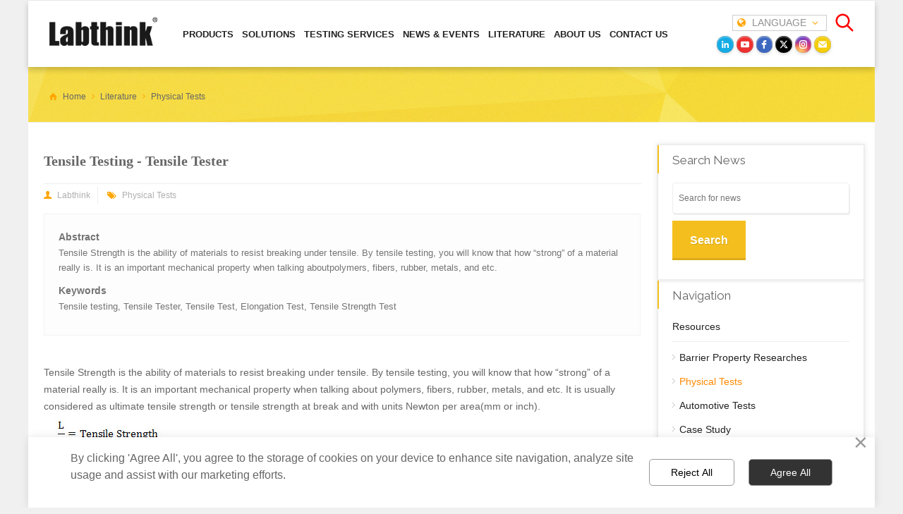

--- FILE ---
content_type: text/html; charset=utf-8
request_url: https://en.labthink.com/en-us/literatures/tensile-testing-tensile-tester.html
body_size: 30904
content:


<!doctype html>
<html lang="en-US" class="no-js">
<head>
    <meta charset="UTF-8" />
    <meta name="viewport" content="width=device-width, initial-scale=1, maximum-scale=1">
    <title>Tensile Testing, Tensile Tester for flexible plastics - Labthink Instruments Co., Ltd</title>
    <meta name="keywords" content="Tensile Testing, Tensile Tester, Tensile Test, Elongation Test, Tensile Strength Test" />
    <meta name="description" content="Tensile Strength is the ability of materials to resist breaking under tensile. By tensile testing, you will know that how “strong” of a material really is. It is an important mechanical property when talking aboutpolymers, fibers, rubber, metals, and etc." />
    
<meta property="og:type" content="website">
<meta property="og:locale" content="en_US">
<meta property="og:site_name" content="Labthink">
<script type="application/ld+json">
{
  "@context": "https://schema.org",
  "@type": "WebSite",
  "name": "Labthink",
  "alternateName": "en.labthink.com",
  "url": "https://en.labthink.com/"
}
</script>
<script type="application/ld+json">
{
  "@context": "https://schema.org",
  "@type": "Organization",
  "name": "Labthink",
  "alternateName": "Labthink GmbH",
  "url": "https://en.labthink.com",
  "description": "Professional packaging testing equipment manufacturer"
}
</script>
<link id="CanonicalControl_canonicalid" rel="canonical" href="https://en.labthink.com/en-us/literatures/tensile-testing-tensile-tester.html"></link>
    <link rel='dns-prefetch' href='//fonts.googleapis.com' />
    <link rel="stylesheet" id="ultimate-google-fonts-css" href="https://fonts.googleapis.com/css?family=Raleway:100,200,300,400,500,600" type="text/css" media="all">
    <link rel='stylesheet' id='normalize-css' href='/css/normalize.css?ver=16.11' type='text/css' media='all' />
    <link rel='stylesheet' id='theme-framework-css' href='/css/rt-css-framework.css?ver=16.11' type='text/css' media='all' />
    <link rel='stylesheet' id='fontello-css' href='/css/fontello/css/fontello.css?ver=16.11' type='text/css' media='all' />
    <link rel='stylesheet' id='jackbox-css' href='/js/lightbox/css/jackbox.min.css?ver=16.11' type='text/css' media='all' />
    <link rel='stylesheet' id='flex-slider-css-css' href='/css/flexslider.css?ver=16.11' type='text/css' media='all' />
    <link rel='stylesheet' id='animate-css' href='/css/animate.css?ver=16.11' type='text/css' media='all' />
    <link rel='stylesheet' id='theme-skin-css' href='/css/orange-style.css?ver=16.11' type='text/css' media='all' />
    <link id='theme-skin-inline-css' href="/Css/common.css" rel="stylesheet" />
    <link rel='stylesheet' id='theme-style-css' href='/css/style.css?ver=16.11' type='text/css' media='all' />
    <script type='text/javascript' src='/js/jquery/jquery.js?ver=1.12.4'></script>
    <script type='text/javascript' src='/js/jquery/jquery-migrate.min.js?ver=1.4.1'></script>
    <script type='text/javascript' src='/js/modernizr.min.js?ver=16.11'></script>
</head>
<body class="page page-id-12 page-template-default  responsive menu-style-one with_subs templateid_index  template-builder wide header-design1 labthink_content_animations  with_subs">
    <script type="text/javascript">
        /* <![CDATA[ */
        document.getElementsByTagName("html")[0].className.replace(/\no-js\b/, "js");
        window.onerror = function () {
            //document.getElementById("labthink_loading").removeAttribute("class");
        }
        /* ]]> */
    </script>
   
    <!-- background wrapper -->
    <div id="container">
        <!--顶部导航栏-->
        

<link rel="stylesheet" id="Link999" href="/css/newindex.css?ver=20.05" type="text/css" media="all">

<link rel='stylesheet' href='/css/googleviewer.css' type='text/css' media='all' />

<section id="mobile_bar" class="clearfix">
    <div class="mobile_menu_control icon-menu"></div>
    <div class="top_bar_control icon-cog"></div>
</section>
<!-- / end section #mobile_bar -->
<!-- top bar -->
<section id="top_bar" class="clearfix">
    <!-- / end div .top_bar_container -->
</section>
<!-- / end section #top_bar -->
<!-- header -->
<!-- Elfsight Social Media Icons | Social Media Icons! -->

<header id="header">

    <div id="followingDiv">

        <!-- header contents -->
        <section id="header_contents" class="clearfix">

            <section class="section_logo logo_left six">
                <!-- logo -->
                <section id="logo">
                    <a href="/en-us/index.html" title="Labthink">
                        <img alt="Labthink" data-retina="/images/logo2x.png" src="/images/logo.png">
                    </a>
                </section>
                <!-- end section #logo -->

            </section>
            <!-- end section #logo -->

            <section class="section_widget first two_w">

                <!-- tree section # -->
                <ul id="navigation" class="menu">
                    <!--首页和检测项目-->
                    
                    
                    <li id='menu-item-1742' class="multicolumn-3  menu-item-has-children hasSubMenu multicolumn  top-level-0" onclick="gtag('event', 'click', {'event_action': 'click','event_label' : 'Testing Instruments','value': 0});"><a href="/en-us/products/new/index.html">PRODUCTS</a>
                        <div class="newTop" style="margin-top: 5px;">
                            
                                    <table>
                                        <tr>
                                            <td>
                                                <ul>
                                                    <li>
                                                        <span class="icon-th-list" style="width: 550px;">Product Index</span></li>

                                                    

                                                            <li onclick="gtag('event', 'click', {'event_action': 'click','event_label' : 'Product Index_/en-us/diamon/product-index.html','value': 0});"><a href='/en-us/diamon/product-index.html'>Product Index</a></li>
                                                        

                                                            <li onclick="gtag('event', 'click', {'event_action': 'click','event_label' : 'New & Featured Instruments_/en-us/products/new/index.html','value': 0});"><a href='/en-us/products/new/index.html'>New & Featured Instruments</a></li>
                                                        
                                                </ul>
                                            </td>
                                        </tr>
                                    </table>
                                
                                    <table>
                                        <tr>
                                            <td>
                                                <ul>
                                                    <li>
                                                        <span class="icon-th-list" style="width: 550px;">By Test Property</span></li>

                                                    

                                                            <li onclick="gtag('event', 'click', {'event_action': 'click','event_label' : 'Oxygen Permeability Tester_/en-us/products/test-property/oxygen-permeability-tester.html','value': 0});"><a href='/en-us/products/test-property/oxygen-permeability-tester.html'>Oxygen Permeability Tester</a></li>
                                                        

                                                            <li onclick="gtag('event', 'click', {'event_action': 'click','event_label' : 'OTR Test - Coulometric Sensor Method_/en-us/products/test-property/coulometric-sensor-method-otr-test.html','value': 0});"><a href='/en-us/products/test-property/coulometric-sensor-method-otr-test.html'>OTR Test - Coulometric Sensor Method</a></li>
                                                        

                                                            <li onclick="gtag('event', 'click', {'event_action': 'click','event_label' : 'OTR Test - Differential-pressure Method_/en-us/products/test-property/differential-pressure-method-otr-test.html','value': 0});"><a href='/en-us/products/test-property/differential-pressure-method-otr-test.html'>OTR Test - Differential-pressure Method</a></li>
                                                        

                                                            <li onclick="gtag('event', 'click', {'event_action': 'click','event_label' : 'New Combination OTR/WVTR Analyzer_/en-us/products/test-property/new-combination-otr-wvtr-analyzer.html','value': 0});"><a href='/en-us/products/test-property/new-combination-otr-wvtr-analyzer.html'>New Combination OTR/WVTR Analyzer</a></li>
                                                        

                                                            <li onclick="gtag('event', 'click', {'event_action': 'click','event_label' : 'Gas Permeability Tester_/en-us/products/test-property/gas-permeability-tester.html','value': 0});"><a href='/en-us/products/test-property/gas-permeability-tester.html'>Gas Permeability Tester</a></li>
                                                        

                                                            <li onclick="gtag('event', 'click', {'event_action': 'click','event_label' : 'Water Vapor Permeability Tester_/en-us/products/test-property/water-vapor-permeability-tester.html','value': 0});"><a href='/en-us/products/test-property/water-vapor-permeability-tester.html'>Water Vapor Permeability Tester</a></li>
                                                        

                                                            <li onclick="gtag('event', 'click', {'event_action': 'click','event_label' : 'WVTR Test - Gravimetric Method_/en-us/products/test-property/gravimetric-method-wvtr-test.html','value': 0});"><a href='/en-us/products/test-property/gravimetric-method-wvtr-test.html'>WVTR Test - Gravimetric Method</a></li>
                                                        

                                                            <li onclick="gtag('event', 'click', {'event_action': 'click','event_label' : 'WVTR Test - Infrared Sensor Method_/en-us/products/test-property/infrared-sensor-method-wvtr-test.html','value': 0});"><a href='/en-us/products/test-property/infrared-sensor-method-wvtr-test.html'>WVTR Test - Infrared Sensor Method</a></li>
                                                        

                                                            <li onclick="gtag('event', 'click', {'event_action': 'click','event_label' : 'Evaporation Residue Testing_/en-us/products/test-property/evaporation-residue-test.html','value': 0});"><a href='/en-us/products/test-property/evaporation-residue-test.html'>Evaporation Residue Testing</a></li>
                                                        

                                                            <li onclick="gtag('event', 'click', {'event_action': 'click','event_label' : 'Migration Testing for Food Contact Materials (FCMs)_/en-us/products/test-property/migration-non-volatile-matter-content.html','value': 0});"><a href='/en-us/products/test-property/migration-non-volatile-matter-content.html'>Migration Testing for Food Contact Materials (FCMs)</a></li>
                                                        

                                                            <li onclick="gtag('event', 'click', {'event_action': 'click','event_label' : 'Tensile Strength Tester_/en-us/products/test-property/tensile-strength-tester.html','value': 0});"><a href='/en-us/products/test-property/tensile-strength-tester.html'>Tensile Strength Tester</a></li>
                                                        

                                                            <li onclick="gtag('event', 'click', {'event_action': 'click','event_label' : 'Heat Seal Tester_/en-us/products/test-property/heat-seal-tester.html','value': 0});"><a href='/en-us/products/test-property/heat-seal-tester.html'>Heat Seal Tester</a></li>
                                                        

                                                            <li onclick="gtag('event', 'click', {'event_action': 'click','event_label' : 'Coefficient of Friction (COF) Tester_/en-us/products/test-property/friction-tester.html','value': 0});"><a href='/en-us/products/test-property/friction-tester.html'>Coefficient of Friction (COF) Tester</a></li>
                                                        

                                                            <li onclick="gtag('event', 'click', {'event_action': 'click','event_label' : 'Thickness Measurement_/en-us/products/test-property/thickness-tester.html','value': 0});"><a href='/en-us/products/test-property/thickness-tester.html'>Thickness Measurement</a></li>
                                                        

                                                            <li onclick="gtag('event', 'click', {'event_action': 'click','event_label' : 'Package Leak Tester_/en-us/products/test-property/leak-tester.html','value': 0});"><a href='/en-us/products/test-property/leak-tester.html'>Package Leak Tester</a></li>
                                                        

                                                            <li onclick="gtag('event', 'click', {'event_action': 'click','event_label' : 'Headspace MAP Gas Analyzer_/en-us/products/test-property/headspace-gas-analyzer.html','value': 0});"><a href='/en-us/products/test-property/headspace-gas-analyzer.html'>Headspace MAP Gas Analyzer</a></li>
                                                        
                                                </ul>
                                            </td>
                                        </tr>
                                    </table>
                                
                                    <table>
                                        <tr>
                                            <td>
                                                <ul>
                                                    <li>
                                                        <span class="icon-th-list" style="width: 550px;">By Test Application</span></li>

                                                    

                                                            <li onclick="gtag('event', 'click', {'event_action': 'click','event_label' : 'Adhesives_/en-us/products/test-application/adhesives-testing-equipment.html','value': 0});"><a href='/en-us/products/test-application/adhesives-testing-equipment.html'>Adhesives</a></li>
                                                        

                                                            <li onclick="gtag('event', 'click', {'event_action': 'click','event_label' : 'Boxes & Cartons_/en-us/products/test-application/boxes-cartons-testing-equipment.html','value': 0});"><a href='/en-us/products/test-application/boxes-cartons-testing-equipment.html'>Boxes & Cartons</a></li>
                                                        

                                                            <li onclick="gtag('event', 'click', {'event_action': 'click','event_label' : 'Composite films/Laminated films_/en-us/products/test-application/composite-films-testing-equipment.html','value': 0});"><a href='/en-us/products/test-application/composite-films-testing-equipment.html'>Composite films/Laminated films</a></li>
                                                        

                                                            <li onclick="gtag('event', 'click', {'event_action': 'click','event_label' : 'Films & Foils_/en-us/products/test-application/films-foils-testing-equipment.html','value': 0});"><a href='/en-us/products/test-application/films-foils-testing-equipment.html'>Films & Foils</a></li>
                                                        

                                                            <li onclick="gtag('event', 'click', {'event_action': 'click','event_label' : 'Label_/en-us/products/test-application/label-testing-equipment.html','value': 0});"><a href='/en-us/products/test-application/label-testing-equipment.html'>Label</a></li>
                                                        

                                                            <li onclick="gtag('event', 'click', {'event_action': 'click','event_label' : 'Leather_/en-us/products/test-application/leather-testing-equipment.html','value': 0});"><a href='/en-us/products/test-application/leather-testing-equipment.html'>Leather</a></li>
                                                        

                                                            <li onclick="gtag('event', 'click', {'event_action': 'click','event_label' : 'Nonwovens_/en-us/products/test-application/nonwovens-testing-equipment.html','value': 0});"><a href='/en-us/products/test-application/nonwovens-testing-equipment.html'>Nonwovens</a></li>
                                                        

                                                            <li onclick="gtag('event', 'click', {'event_action': 'click','event_label' : 'Packages_/en-us/products/test-application/packages-testing-equipment.html','value': 0});"><a href='/en-us/products/test-application/packages-testing-equipment.html'>Packages</a></li>
                                                        

                                                            <li onclick="gtag('event', 'click', {'event_action': 'click','event_label' : 'Paper & Paper Board_/en-us/products/test-application/paper-paper-board-testing-equipment.html','value': 0});"><a href='/en-us/products/test-application/paper-paper-board-testing-equipment.html'>Paper & Paper Board</a></li>
                                                        

                                                            <li onclick="gtag('event', 'click', {'event_action': 'click','event_label' : 'Plastic Bottles & Tubes_/en-us/products/test-application/plastic-bottles-tubes-testing-equipment.html','value': 0});"><a href='/en-us/products/test-application/plastic-bottles-tubes-testing-equipment.html'>Plastic Bottles & Tubes</a></li>
                                                        

                                                            <li onclick="gtag('event', 'click', {'event_action': 'click','event_label' : 'Polymer_/en-us/products/test-application/polymer-testing-equipment.html','value': 0});"><a href='/en-us/products/test-application/polymer-testing-equipment.html'>Polymer</a></li>
                                                        

                                                            <li onclick="gtag('event', 'click', {'event_action': 'click','event_label' : 'Rubber_/en-us/products/test-application/rubber-testing-equipment.html','value': 0});"><a href='/en-us/products/test-application/rubber-testing-equipment.html'>Rubber</a></li>
                                                        

                                                            <li onclick="gtag('event', 'click', {'event_action': 'click','event_label' : 'Textile & Fabric_/en-us/products/test-application/textile-fabric-testing-equipment.html','value': 0});"><a href='/en-us/products/test-application/textile-fabric-testing-equipment.html'>Textile & Fabric</a></li>
                                                        
                                                </ul>
                                            </td>
                                        </tr>
                                    </table>
                                
                                    <table>
                                        <tr>
                                            <td>
                                                <ul>
                                                    <li>
                                                        <span class="icon-th-list" style="width: 550px;">By Test Standard</span></li>

                                                    

                                                            <li onclick="gtag('event', 'click', {'event_action': 'click','event_label' : 'ISO Standards_/en-us/products/standard/index.html#ISO Standards','value': 0});"><a href='/en-us/products/standard/index.html#ISO Standards'>ISO Standards</a></li>
                                                        

                                                            <li onclick="gtag('event', 'click', {'event_action': 'click','event_label' : 'ASTM Standards_/en-us/products/standard/index.html#ASTM Standards','value': 0});"><a href='/en-us/products/standard/index.html#ASTM Standards'>ASTM Standards</a></li>
                                                        

                                                            <li onclick="gtag('event', 'click', {'event_action': 'click','event_label' : 'TAPPI Standards_/en-us/products/standard/index.html#TAPPI Standards','value': 0});"><a href='/en-us/products/standard/index.html#TAPPI Standards'>TAPPI Standards</a></li>
                                                        

                                                            <li onclick="gtag('event', 'click', {'event_action': 'click','event_label' : 'Other Standards_/en-us/products/standard/index.html#Other Standards','value': 0});"><a href='/en-us/products/standard/index.html#Other Standards'>Other Standards</a></li>
                                                        
                                                </ul>
                                            </td>
                                        </tr>
                                    </table>
                                
                                    <table>
                                        <tr>
                                            <td>
                                                <ul>
                                                    <li>
                                                        <span class="icon-th-list" style="width: 550px;">Testing Software</span></li>

                                                    

                                                            <li onclick="gtag('event', 'click', {'event_action': 'click','event_label' : 'Datashield_/en-us/products/software/datashield.html','value': 0});"><a href='/en-us/products/software/datashield.html'>Datashield</a></li>
                                                        
                                                </ul>
                                            </td>
                                        </tr>
                                    </table>
                                
                        </div>
                    </li>
                    
                    <li class="multicolumn-3  menu-item-has-children hasSubMenu multicolumn  top-level-1" data-column-size="100">
                        <a href="/en-us/products/solution/index.html" onclick="gtag('event', 'click', {'event_action': 'click','event_label' : 'SOLUTIONS','value': 0});">SOLUTIONS</a>
                        <div class="newTop" style="margin-top: 5px;">
                            
                                    <table>
                                        <tr>
                                            <td>
                                                <ul>
                                                    <li>
                                                        <span class="icon-th-list" style="width: 550px;">Classified by packaging materials
                                                        </span></li>

                                                    
                                                            <li><p class='solutionhead'>&nbsp;</p></li><li><p class='solutionhead'>&nbsp;</p></li>
                                                        
                                                            <li onclick="gtag('event', 'click', {'event_action': 'click','event_label' : 'Bag packaging_/en-us/products/industry/bag-packaging.html','value': 0});"><a href='/en-us/products/industry/bag-packaging.html'>Bag packaging</a></li>
                                                        
                                                            <li onclick="gtag('event', 'click', {'event_action': 'click','event_label' : 'Bottle / barrel container_/en-us/products/industry/bottle.html','value': 0});"><a href='/en-us/products/industry/bottle.html'>Bottle / barrel container</a></li>
                                                        
                                                            <li onclick="gtag('event', 'click', {'event_action': 'click','event_label' : 'Carton Packaging_/en-us/products/industry/carton-packaging.html','value': 0});"><a href='/en-us/products/industry/carton-packaging.html'>Carton Packaging</a></li>
                                                        
                                                </ul>
                                            </td>
                                        </tr>
                                    </table>
                                
                                    <table>
                                        <tr>
                                            <td>
                                                <ul>
                                                    <li>
                                                        <span class="icon-th-list" style="width: 550px;">Classified by food safety issues
                                                        </span></li>

                                                    
                                                            <li><p class='solutionhead'>&nbsp;</p></li><li><p class='solutionhead'>&nbsp;</p></li>
                                                        
                                                            <li onclick="gtag('event', 'click', {'event_action': 'click','event_label' : 'Moldy, mildew, swelling_/en-us/products/industry/moldy.html','value': 0});"><a href='/en-us/products/industry/moldy.html'>Moldy, mildew, swelling</a></li>
                                                        
                                                            <li onclick="gtag('event', 'click', {'event_action': 'click','event_label' : 'Caking, moisture absorption, deliquescence_/en-us/products/industry/caking.html','value': 0});"><a href='/en-us/products/industry/caking.html'>Caking, moisture absorption, deliquescence</a></li>
                                                        
                                                            <li onclick="gtag('event', 'click', {'event_action': 'click','event_label' : 'Oxidation, rancidity, peculiar smell_/en-us/products/industry/oxidation.html','value': 0});"><a href='/en-us/products/industry/oxidation.html'>Oxidation, rancidity, peculiar smell</a></li>
                                                        
                                                            <li onclick="gtag('event', 'click', {'event_action': 'click','event_label' : 'Stacking bag break, sealing site leakage_/en-us/products/industry/bagbreaking.html','value': 0});"><a href='/en-us/products/industry/bagbreaking.html'>Stacking bag break, sealing site leakage</a></li>
                                                        
                                                            <li onclick="gtag('event', 'click', {'event_action': 'click','event_label' : 'Leakage, bag collapse, seepage_/en-us/products/industry/leakage.html','value': 0});"><a href='/en-us/products/industry/leakage.html'>Leakage, bag collapse, seepage</a></li>
                                                        
                                                            <li onclick="gtag('event', 'click', {'event_action': 'click','event_label' : 'Oil Seepage_/en-us/products/industry/oil-seepage.html','value': 0});"><a href='/en-us/products/industry/oil-seepage.html'>Oil Seepage</a></li>
                                                        
                                                            <li onclick="gtag('event', 'click', {'event_action': 'click','event_label' : 'Peculiar smell_/en-us/products/industry/peculiar-smell.html','value': 0});"><a href='/en-us/products/industry/peculiar-smell.html'>Peculiar smell</a></li>
                                                        
                                                            <li onclick="gtag('event', 'click', {'event_action': 'click','event_label' : 'Cooking deformation_/en-us/products/industry/deformation.html','value': 0});"><a href='/en-us/products/industry/deformation.html'>Cooking deformation</a></li>
                                                        
                                                            <li onclick="gtag('event', 'click', {'event_action': 'click','event_label' : 'Ink layer falling off_/en-us/products/industry/decolorize.html','value': 0});"><a href='/en-us/products/industry/decolorize.html'>Ink layer falling off</a></li>
                                                        
                                                </ul>
                                            </td>
                                        </tr>
                                    </table>
                                
                                    <table>
                                        <tr>
                                            <td>
                                                <ul>
                                                    <li>
                                                        <span class="icon-th-list" style="width: 550px;">Pharmaceutical Solutions
                                                        </span></li>

                                                    
                                                            <li><p class='solutionhead'>&nbsp;</p></li><li><p class='solutionhead'>&nbsp;</p></li>
                                                        
                                                            <li onclick="gtag('event', 'click', {'event_action': 'click','event_label' : 'Medicinal aluminum foil/bag_/en-us/products/industry/medical-bag.html','value': 0});"><a href='/en-us/products/industry/medical-bag.html'>Medicinal aluminum foil/bag</a></li>
                                                        
                                                            <li onclick="gtag('event', 'click', {'event_action': 'click','event_label' : 'Plastic infusion bottle_/en-us/products/industry/infusion-bottle.html','value': 0});"><a href='/en-us/products/industry/infusion-bottle.html'>Plastic infusion bottle</a></li>
                                                        
                                                            <li onclick="gtag('event', 'click', {'event_action': 'click','event_label' : 'Film/bag for infusion_/en-us/products/industry/infusion-bag.html','value': 0});"><a href='/en-us/products/industry/infusion-bag.html'>Film/bag for infusion</a></li>
                                                        
                                                            <li onclick="gtag('event', 'click', {'event_action': 'click','event_label' : 'Eye drop bottle_/en-us/products/industry/eye-drop-bottle.html','value': 0});"><a href='/en-us/products/industry/eye-drop-bottle.html'>Eye drop bottle</a></li>
                                                        
                                                            <li onclick="gtag('event', 'click', {'event_action': 'click','event_label' : 'Oral liquid / topical liquid / oral solid medicine bottle_/en-us/products/industry/medical-bottle.html','value': 0});"><a href='/en-us/products/industry/medical-bottle.html'>Oral liquid / topical liquid / oral solid medicine bottle</a></li>
                                                        
                                                            <li onclick="gtag('event', 'click', {'event_action': 'click','event_label' : 'Medicinal film/bag_/en-us/products/industry/medical-film.html','value': 0});"><a href='/en-us/products/industry/medical-film.html'>Medicinal film/bag</a></li>
                                                        
                                                            <li onclick="gtag('event', 'click', {'event_action': 'click','event_label' : 'Solid medicine hard sheets_/en-us/products/industry/medical-tablets.html','value': 0});"><a href='/en-us/products/industry/medical-tablets.html'>Solid medicine hard sheets</a></li>
                                                        
                                                            <li onclick="gtag('event', 'click', {'event_action': 'click','event_label' : 'Sealing gasket_/en-us/products/industry/shim.html','value': 0});"><a href='/en-us/products/industry/shim.html'>Sealing gasket</a></li>
                                                        
                                                            <li onclick="gtag('event', 'click', {'event_action': 'click','event_label' : 'Medical soft tube_/en-us/products/industry/medical-hose.html','value': 0});"><a href='/en-us/products/industry/medical-hose.html'>Medical soft tube</a></li>
                                                        
                                                            <li onclick="gtag('event', 'click', {'event_action': 'click','event_label' : 'Prefilled syringe_/en-us/products/industry/syringe.html','value': 0});"><a href='/en-us/products/industry/syringe.html'>Prefilled syringe</a></li>
                                                        
                                                </ul>
                                            </td>
                                        </tr>
                                    </table>
                                
                                    <table>
                                        <tr>
                                            <td>
                                                <ul>
                                                    <li>
                                                        <span class="icon-th-list" style="width: 550px;">Packaging Solutions
                                                        </span></li>

                                                    
                                                            <li><p class='solutionhead'>&nbsp;</p></li><li><p class='solutionhead'>&nbsp;</p></li>
                                                        
                                                            <li onclick="gtag('event', 'click', {'event_action': 'click','event_label' : 'Bag packaging_/en-us/products/industry/package.html','value': 0});"><a href='/en-us/products/industry/package.html'>Bag packaging</a></li>
                                                        
                                                            <li onclick="gtag('event', 'click', {'event_action': 'click','event_label' : 'Bottle/barrel container_/en-us/products/industry/container.html','value': 0});"><a href='/en-us/products/industry/container.html'>Bottle/barrel container</a></li>
                                                        
                                                            <li onclick="gtag('event', 'click', {'event_action': 'click','event_label' : 'Carton_/en-us/products/industry/carton.html','value': 0});"><a href='/en-us/products/industry/carton.html'>Carton</a></li>
                                                        
                                                </ul>
                                            </td>
                                        </tr>
                                    </table>
                                
                                    <table>
                                        <tr>
                                            <td>
                                                <ul>
                                                    <li>
                                                        <span class="icon-th-list" style="width: 550px;">Fine Chemicals
                                                        </span></li>

                                                    
                                                            <li><p class='solutionhead'>&nbsp;</p></li><li><p class='solutionhead'>&nbsp;</p></li>
                                                        
                                                            <li onclick="gtag('event', 'click', {'event_action': 'click','event_label' : 'Fine Chemicals_/en-us/products/industry/fine-chemicals.html','value': 0});"><a href='/en-us/products/industry/fine-chemicals.html'>Fine Chemicals</a></li>
                                                        
                                                </ul>
                                            </td>
                                        </tr>
                                    </table>
                                
                                    <table>
                                        <tr>
                                            <td>
                                                <ul>
                                                    <li>
                                                        <span class="icon-th-list" style="width: 550px;">Solutions for Researching Institutes
                                                        </span></li>

                                                    
                                                            <li><p class='solutionhead'>&nbsp;</p></li><li><p class='solutionhead'>&nbsp;</p></li>
                                                        
                                                            <li onclick="gtag('event', 'click', {'event_action': 'click','event_label' : 'Solutions for Researching Institutes_/en-us/products/industry/research-institutions.html','value': 0});"><a href='/en-us/products/industry/research-institutions.html'>Solutions for Researching Institutes</a></li>
                                                        
                                                </ul>
                                            </td>
                                        </tr>
                                    </table>
                                
                                    <table>
                                        <tr>
                                            <td>
                                                <ul>
                                                    <li>
                                                        <span class="icon-th-list" style="width: 550px;">Solutions for Inspection Institutions
                                                        </span></li>

                                                    
                                                            <li><p class='solutionhead'>&nbsp;</p></li><li><p class='solutionhead'>&nbsp;</p></li>
                                                        
                                                            <li onclick="gtag('event', 'click', {'event_action': 'click','event_label' : 'Solutions for Inspection Institutions_/en-us/products/industry/testing-organization.html','value': 0});"><a href='/en-us/products/industry/testing-organization.html'>Solutions for Inspection Institutions</a></li>
                                                        
                                                </ul>
                                            </td>
                                        </tr>
                                    </table>
                                
                        </div>
                    </li>



                    
                    <li class="top-level-3" data-column-size="0">
                        <a href="/en-us/test-services.html" onclick="gtag('event', 'click', {'event_action': 'click','event_label' : 'TESTING SERVICES','value': 0});">TESTING SERVICES</a>

                    </li>
                    
                    <li class="top-level-3" data-column-size="0" onclick="gtag('event', 'click', {'event_action': 'click','event_label' : 'NEWS & EVENTS','value': 0});">
                        <a href="/en-us/news-media.html">NEWS & EVENTS</a>
                    </li>
                    <li class="top-level-7" data-column-size="0">
                        <a onclick="gtag('event', 'click', {'event_action': 'click','event_label' : 'LITERATURE','value': 0});" href="/en-us/literature/index.html">LITERATURE</a>

                    </li>
                    <!--导航菜单-->
                    
                            <li class=" menu-item-has-children hasSubMenu top-level-4" data-column-size="0">
                                <a href='/en-us/about/introduction.html' onclick="gtag('event', 'click', {'event_action': 'click','event_label' : 'ABOUT US_/en-us/about/introduction.html','value': 0});">ABOUT US</a>
                                
                                        <ul class="sub-menu">
                                    
                                        <li id="childMenu0" onclick="gtag('event', 'click', {'event_action': 'click','event_label' : 'Introduction_/en-us/about/introduction.html','value': 0});">
                                            <a href='/en-us/about/introduction.html'>Introduction</a>
                                            
                                        </li>
                                    
                                        <li id="childMenu1" onclick="gtag('event', 'click', {'event_action': 'click','event_label' : 'History_/en-us/about/memorabilia.html','value': 0});">
                                            <a href='/en-us/about/memorabilia.html'>History</a>
                                            
                                        </li>
                                    
                                        <li id="childMenu2" onclick="gtag('event', 'click', {'event_action': 'click','event_label' : 'Brands_/en-us/about/brands.html','value': 0});">
                                            <a href='/en-us/about/brands.html'>Brands</a>
                                            
                                        </li>
                                    
                                        <li id="childMenu3" onclick="gtag('event', 'click', {'event_action': 'click','event_label' : 'Certification_/en-us/about/certification.html','value': 0});">
                                            <a href='/en-us/about/certification.html'>Certification</a>
                                            
                                        </li>
                                    
                                        <li id="childMenu4" onclick="gtag('event', 'click', {'event_action': 'click','event_label' : 'IP Rights_/en-us/about/ip-rights.html','value': 0});">
                                            <a href='/en-us/about/ip-rights.html'>IP Rights</a>
                                            
                                        </li>
                                    </ul>
                            </li>
                        
                            <li class=" menu-item-has-children hasSubMenu top-level-5" data-column-size="0">
                                <a href='/en-us/contact/index.html' onclick="gtag('event', 'click', {'event_action': 'click','event_label' : 'CONTACT US_/en-us/contact/index.html','value': 0});">CONTACT US</a>
                                
                            </li>
                        

                </ul>
                
                <div class="search-container responsive_two_left">
                    <div id="targetDiv" class="search-box">
                        <svg class="left-icon" viewBox="0 0 24 24">
                            <path d="M16.32 14.9l5.39 5.4a1 1 0 0 1 -1.42 1.4l-5.38 -5.38a8 8 0 1 1 1.41 -1.41zM10 16a6 6 0 1 0 0 -12 6 6 0 0 0 0 12z"></path>
                        </svg>
                        
                        <input class="search-input" type="text" placeholder="Search" id="keyword" onkeydown="KeyDown();" />

                    </div>
                </div>
            </section>

            <!-- end section .section_widget -->
            <section class="section_widget second seven wantopwpo_fdj001">

                <div id="wantopwpo_fdj001top_id" class="wantopwpo_fdj001top">
                    <ul id="open-popup" class="top_links">
                        <li class="languages icon-globe-1" style="cursor: pointer;">&nbsp;LANGUAGE&nbsp;&nbsp;<span class="icon-angle-down"></span></li>

                    </ul>

                </div>

                
                <svg id="toggleButton" class="right-icon" viewBox="0 0 24 24" style="display: block; cursor: pointer;">
                    <path d="M16.32 14.9l5.39 5.4a1 1 0 0 1 -1.42 1.4l-5.38 -5.38a8 8 0 1 1 1.41 -1.41zM10 16a6 6 0 1 0 0 -12 6 6 0 0 0 0 12z"></path>
                </svg>
                
                <svg id="toggleButtonSearch" class="right-icon-2" viewBox="0 0 24 24" style="display: none; cursor: pointer;" onclick="gtag('event', 'click', {'event_action': 'click','event_label':'搜索','value': 0});searchtop();">
                    <path d="M16.32 14.9l5.39 5.4a1 1 0 0 1 -1.42 1.4l-5.38 -5.38a8 8 0 1 1 1.41 -1.41zM10 16a6 6 0 1 0 0 -12 6 6 0 0 0 0 12z"></path>
                </svg>
                <script src="https://elfsightcdn.com/platform.js" async></script>
                <div class="elfsight-app-2a36cd22-40c9-4239-932d-cb26b7fba88e" data-elfsight-app-lazy></div>
            </section>


        </section>

    </div>

    <div id="top_phone" class="nav_shadow">
        <div class="nav_border">
            <nav id="navigation_bar" class="navigation with_subs with_small_logo">
                <div id="sticky_logo">
                    <a href="http://www.labthink.com/" title="Labthink">
                        <img src="/images/logo.png" alt="Labthink"></a>
                </div>
                
                <ul id="navigation_1" class="menu">
                    
                    <li class="current-menu-ancestor multicolumn-3 menu-item-has-children hasSubMenu multicolumn top-level-0"
                        data-column-size="0" onclick="gtag('event', 'click', {'event_action': 'click','event_label' : 'Home','value': 0});">
                        <a href="/en-us/index.html">HOME</a></li>
                    
                    <li class="multicolumn-3  menu-item-has-children hasSubMenu multicolumn  top-level-0"
                        data-column-size="100" onclick="gtag('event', 'click', {'event_action': 'click','event_label' : 'PRODCTS','value': 0});">
                        <a href="/en-us/products/new/index.html">PRODUCTS</a></li>
                    
                    <li class="multicolumn-3  menu-item-has-children hasSubMenu multicolumn  top-level-0"
                        data-column-size="100" onclick="gtag('event', 'click', {'event_action': 'click','event_label' : 'SOLUTIONS','value': 0});">
                        <a href="/en-us/products/solution/index.html">SOLUTIONS</a></li>
                    
                    <li class="multicolumn-3 menu-item-has-children hasSubMenu multicolumn top-level-1"
                        data-column-size="2" onclick="gtag('event', 'click', {'event_action': 'click','event_label' : 'Testing Services','value': 0});">
                        <a href="/en-us/test-services.html" ref="nofollow">TESTING SERVICES</a></li>
                    
                    <li class=" multicolumn-3 menu-item-has-children hasSubMenu multicolumn top-level-3"
                        data-column-size="2" onclick="gtag('event', 'click', {'event_action': 'click','event_label' : 'News & Media','value': 0});">
                        <a href="/en-us/news-media.html">NEWS & EVENTS</a></li>
                    <li class="top-level-7" data-column-size="0">
                        <a onclick="gtag('event', 'click', {'event_action': 'click','event_label' : 'LITERATURE','value': 0});" href="/en-us/literature/index.html">LITERATURE</a>

                    </li>
                    
                    <li class=" multicolumn-3 menu-item-has-children hasSubMenu multicolumn top-level-5"
                        data-column-size="2" onclick="gtag('event', 'click', {'event_action': 'click','event_label' : 'About Us','value': 0});">
                        <a href="/en-us/about/introduction.html" ref="nofollow">ABOUT US</a></li>
                    
                    <li class="multicolumn-3 menu-item-has-children hasSubMenu multicolumn top-level-6"
                        data-column-size="2" onclick="gtag('event', 'click', {'event_action': 'click','event_label' : 'Contact','value': 0});">
                        <a href="/en-us/contact/index.html" ref="nofollow">CONTACT US</a></li>

                </ul>
            </nav>
        </div>
    </div>




    
    <div id="popup">
        <div id="popup-content">
            <div id="popup-header">
                <span><i class="popup-icon-globe-1"></i>LANGUAGE<span class="popup-icon-angle-down"></span></span>
                <span id="close-button">×</span>
            </div>
            <div id="language-options">
                <a href="http://www.labthinkinternational.com" title="English" style="text-decoration: none;">
                    <div class="language-option"><span>Labthink USA - English</span></div>
                </a>
                <a href="http://ru.labthink.com" title="Русский" style="text-decoration: none;">
                    <div class="language-option">Russia - Русский</div>
                </a>
                <a href="http://en.labthink.com" title="English" style="text-decoration: none;">
                    <div class="language-option">UK - English</div>
                </a>
                <a href="http://es.labthink.com" title="Español" style="text-decoration: none;">
                    <div class="language-option">Spain - Español</div>
                </a>
                <a href="http://fr.labthink.com" title="Français" style="text-decoration: none;">
                    <div class="language-option">France - Français</div>
                </a>
                <a href="http://ja.labthink.com" title="Japan" style="text-decoration: none;">
                    <div class="language-option">日本語</div>
                </a>
                <a href="http://de.labthink.com" title="Deutsch" style="text-decoration: none;">
                    <div class="language-option">Germany - Deutsch</div>
                </a>
                <a href="http://www.labthink.com" title="中文" style="text-decoration: none;">
                    <div class="language-option">中 文</div>
                </a>
            </div>
        </div>
    </div>
    <script>
        document.addEventListener('DOMContentLoaded', function () {
            var openPopup = document.getElementById('open-popup');
            var popup = document.getElementById('popup');
            var closeButton = document.getElementById('close-button');


            openPopup.addEventListener('click', function () {
                popup.style.display = 'flex';
            });

            closeButton.addEventListener('click', function () {
                popup.style.display = 'none';
            });

            popup.addEventListener('click', function (e) {
                if (e.target === this) {
                    this.style.display = 'none';
                }
            });
        });
    </script>
    

    
    <script>
        const followingDiv = document.getElementById('followingDiv');
        // 记录初始位置
        const initialTop = followingDiv.offsetTop;

        // 记录初始高度
        const initialHeight = followingDiv.offsetHeight;
        // 定义滚动后要变成的高度
        const shrunkHeight = initialHeight * 0.9;

        window.addEventListener('scroll', function () {
            const scrollTop = window.pageYOffset || document.documentElement.scrollTop;
            // 计算需要偏移的距离
            const offset = scrollTop;
            // 限制偏移量，避免过度移动
            if (offset > 0) {
                followingDiv.style.transform = `translateY(${offset}px)`;
                followingDiv.style.height = `${shrunkHeight}px`;
            } else {
                followingDiv.style.transform = 'translateY(0)';
                followingDiv.style.height = `${initialHeight}px`;
            }
        });
    </script>
    

    <script>
        // 获取按钮和目标 div 元素
        const toggleButton = document.getElementById('toggleButton');
        const toggleButtonSearch = document.getElementById('toggleButtonSearch');
        const targetDiv = document.getElementById('targetDiv');
        const navigation = document.getElementById('navigation');
        const wantopwpo_fdj001top_id = document.getElementById('wantopwpo_fdj001top_id');


        // 初始时隐藏 搜索div 和搜索按钮
        targetDiv.style.display = 'none';
        toggleButtonSearch.style.display = 'none';


        // 为按钮添加点击事件监听器
        toggleButton.addEventListener('click', function (event) {

            toggleButton.style.display = 'none';

            // 阻止事件冒泡，避免点击按钮时触发文档的点击事件
            event.stopPropagation();
            // 切换 div 的显示状态
            if (targetDiv.style.display === 'none') {
                targetDiv.style.display = 'block';
                toggleButtonSearch.style.display = 'block';
                navigation.style.display = 'none';
                wantopwpo_fdj001top_id.style.display = 'none';
            } else {
                targetDiv.style.display = 'none';
                navigation.style.display = 'block';
                wantopwpo_fdj001top_id.style.display = 'block';

            }
        });

        // 为文档添加点击事件监听器
        document.addEventListener('click', function (event) {
            // 检查点击的元素是否不是按钮和目标 div 本身
            if (!toggleButton.contains(event.target) && !targetDiv.contains(event.target)) {
                // 如果是，则隐藏目标 div和搜索按钮，把之前控制显示层的放大镜显示出来
                targetDiv.style.display = 'none';
                toggleButtonSearch.style.display = 'none';
                toggleButton.style.display = 'block';
                navigation.style.display = 'block';
                wantopwpo_fdj001top_id.style.display = 'block';
            }
        });
    </script>

    <style>
        #addFavorite {
            z-index: 9999;
            display: block;
            position: fixed;
            top: 150px;
            background-color: white;
            color: black;
            text-align: center;
            width: 90px;
            left: 0px;
        }

            #addFavorite a {
                font-family: 'Open Sans', sans-serif;
                background-color: #fff;
                color: #222;
                font-weight: 700;
                text-decoration: none;
            }

        .eapps-social-icons-size-32 .eapps-social-icons-item {
            width: 25.6px;
            height: 25.6px;
            margin: 2px;
        }

        .eapps-social-icons-size-32 .eapps-social-icons-item-icon {
            width: 12.8px;
            height: 12.8px;
            margin: -6px 0 0 -6px;
        }


        .eapps-social-icons-location-inline.eapps-social-icons-position-right {
            text-align: left;
        }

        .elfsight-app-2a36cd22-40c9-4239-932d-cb26b7fba88e {
            padding-top: 2px;
            margin-left: -35px;
        }

        #followingDiv {
            height: 103px;
        }

        @media only screen and (min-width: 1400px) {

            .eapps-social-icons-location-inline.eapps-social-icons-position-right {
                text-align: left;
            }
        }
        /* 屏幕宽度 1200px - 1399px */
        @media only screen and (min-width: 1200px) and (max-width: 1399px) {
            .eapps-social-icons-size-32 .eapps-social-icons-item {
                width: 23.6px;
                height: 23.6px;
                margin: 2px;
            }

            .eapps-social-icons-size-32 .eapps-social-icons-item-icon {
                width: 11.8px;
                height: 11.8px;
                margin: -6px 0 0 -6px;
            }

            .eapps-social-icons-location-inline.eapps-social-icons-position-right {
                text-align: left;
            }

            .elfsight-app-2a36cd22-40c9-4239-932d-cb26b7fba88e {
                padding-top: 2px;
                margin-left: -24px;
            }

            #followingDiv {
                height: 94px;
            }
        }

        @media only screen and (min-width: 1000px) and (max-width: 1199px) {
            .eapps-social-icons-size-32 .eapps-social-icons-item {
                width: 20.6px;
                height: 20.6px;
                margin: 2px;
            }

            .eapps-social-icons-size-32 .eapps-social-icons-item-icon {
                width: 10.8px;
                height: 10.8px;
                margin: -5px 0 0 -5px;
            }

            .eapps-social-icons-location-inline.eapps-social-icons-position-right {
                text-align: left;
            }

            .elfsight-app-2a36cd22-40c9-4239-932d-cb26b7fba88e {
                margin-left: -5px;
            }

            #followingDiv {
                height: 87px;
            }
        }
    </style>


</header>



<!-- end tag #header -->
<script type="text/javascript">


    function addfavorite() {

        var params = '{url:"' + window.location.href + '",title:"' + document.title + '"}';
        var url = "/Views/Favorites/favorite.aspx/addfavorite"
        jQuery.ajax({
            type: "POST",                   //提交方式 
            url: url,                           //提交的页面/方法名 
            data: params,                   //参数（如果没有参数：null） 
            dataType: "text",               //类型 
            contentType: "application/json; charset=utf-8",

            //成功
            success: function (msg) {
                var data = eval("(" + msg + ")").d;
                if (!data) {
                    window.location.href = "/en-us/login.html";
                } else {
                    alert("Added successfully！");
                }
            }

        });
    }

    // 搜索,最后的参数1代表搜索产品和文献信息
    function searchtop() {
        var p = jQuery("#keyword").val();
        if (p != "" && p != null && p != "Search") {
            window.location.href = "/en-us/search-" + encodeURIComponent(p) + "-1.html";
        }
        else {
            alert("Please enter your search words!");
        }
    }

    function KeyDown() {
        if (event.keyCode == 13) {
            event.returnValue = false;
            event.cancel = true;
            searchtop();
        }
    }

    function webloginout() {
        var url = "/Views/Favorites/favorite.aspx/webloginout";
        jQuery.ajax({
            type: "POST",                   //提交方式 
            url: url,                           //提交的页面/方法名 
            dataType: "text",               //类型 
            contentType: "application/json; charset=utf-8",

            //成功
            success: function (msg) {
                window.location.reload();
            }

        });
    }
</script>


        <div class="content_holder">
            <!--页面位置导航-->
            <section class="top_content header-main clearfix">
                <section class="info_bar clearfix only_breadcrumb">

                    <section class="breadcrumb">
                        <div itemscope="" itemtype="https://schema.org/BreadcrumbList">
                            <div itemscope="" itemprop="itemListElement" itemtype="https://schema.org/ListItem">
                                <a class="icon-home" href="/en-us/index.html" itemprop="item">
                                    <span itemprop="name" title="Labthink">Home</span>
                                </a>
                                <meta itemprop="position" content="1" />
                                <span class="icon-angle-right"></span>
                            </div>
                            <div itemscope="" itemprop="itemListElement" itemtype="https://schema.org/ListItem">
                                <a class="" href="/en-us/literature/index.html" itemprop="item">
                                    <span itemprop="name" title="Literature">Literature</span>
                                </a>
                                <meta itemprop="position" content="2" />
                                <span class="icon-angle-right"></span>
                            </div>
   
                            <div itemscope="" itemprop="itemListElement" itemtype="https://schema.org/ListItem">
                                <a class="" href="/en-us/literature/physical-tests.html" itemprop="item">
                                    <span itemprop="name" title="Physical Tests">Physical Tests</span>
                                </a>
                                <meta itemprop="position" content="3" />
                            </div>
                        </div>
                    </section>
                </section>
            </section>
            <div class="content_second_background">
                <div class="content_area clearfix">
                    <section class="content_block_background">
                        <section id="row-1046" class="content_block clearfix">
                            <section id="category-another-blog-category" class="content left post-88 post type-post status-publish format-standard has-post-thumbnail hentry category-another-blog-category category-latest-news tag-company-news">
                                <div class="row clearfix">
                                    <div class="row">
                                        <div class="box one ">
                                            <article id="post-93" class="blog_list single" itemscope="">
                                                <section class="article_info article_section with_icon">
                                                    <div class="blog-head-line clearfix">
                                                        <div class="post-title-holder">
                                                            <h1>Tensile Testing - Tensile Tester</h1>
                                                            <div class="post_data">
                                                                <span class="icon-user user margin-right20 vcard author">
                                                                    <span class="fn">
                                                                        <a href="#" title="Posts by Labthink" rel="author">Labthink</a>
                                                                    </span>
                                                                </span>
                                                                <span class="icon-tags categories">
                                                                    <a href="/en-us/literature/physical-tests.html" rel="category tag">Physical Tests</a>
                                                                </span>
                                                            </div>
                                                        </div>
                                                    </div>
                                                </section>
                                                <section class="article_content clearfix" itemprop="articleBody">
                                                    <div class="row">
                                                        <div class="author-info info_box margin-b40">
                                                            <div class="author-description">
                                                                <span class="author-title">Abstract</span>
                                                                <p class="author-bio margin-b10">
                                                                    Tensile Strength is the ability of materials to resist breaking under tensile. By tensile testing, you will know that how “strong” of a material really is. It is an important mechanical property when talking aboutpolymers, fibers, rubber, metals, and etc.
                                                                </p>
                                                                <span class="author-title">Keywords</span>
                                                                <p class="author-bio margin-b10">
                                                                    Tensile testing, Tensile Tester, Tensile Test, Elongation Test, Tensile Strength Test
                                                                </p>
                                                                
                                                            </div>
                                                        </div>
                                                    </div>
                                                    
                                                    <p>Tensile Strength is the ability of materials to resist breaking under tensile. By tensile testing, you will know that how “strong” of a material really is. It is an important mechanical property when talking about polymers, fibers, rubber, metals, and etc. It is usually considered as ultimate tensile strength or tensile strength at break and with units Newton per area(mm or inch). <br /><img src="/UpLoad/Images/literature/20170712024242.JPG" alt="tensile testing" align="middle" /><br /></p><p><img src="/UpLoad/Images/literature/20170712025246.JPG" alt="tensile testing" align="right" />Basically, all the tensile testing machines do not vary significantly. According to different standards and different test specimens, they have some differences in max load, accuracy, grips, force sensors and other aspects. When you want to do tensile testing for metal specimen, the max load should be huge and maybe it doesn’t need a very high accuracy. But if you what to do a tensile testing on a thin film, maybe 5N is enough.&nbsp;</p><p>Labthink is right the manufacturer of the tensile testers professionally for small-force-materials, such as polymers,paper, sheeting, single fibers. </p><p>Talking about tensile, there is another definition should be discussed together – Elongation, which is just the length the polymer sample is after it is stretched (L), divided by the original length of the sample (L<sub>0</sub>), and then multiplied by 100.<br /><br /><span style="font-family:Calibri, sans-serif;color:#000000;font-size: 15px; font-style: normal; font-variant: normal; font-weight: normal; letter-spacing: normal; line-height: normal; orphans: auto; text-align: left; text-indent: 0px; text-transform: none; white-space: normal; widows: auto; word-spacing: 0px; -webkit-text-stroke-width: 0px; background-color: rgb(255, 255, 255); display: inline !important; float: none;">[( LT-L0)/LT ]x100=%Elongation</span><br /></p><p>Here we mainly talk about the flexible plastic tensile testing and elongation rate. Flexible plastics like polyethylene and polypropylene are different from rigid plastics in that they don't resist deformation as well,but they tend not to break. Of course, the ability to deform is what keeps them from breaking. Initial modulus is high, that is it will resist deformation forawhile, but if enough stress is put on a flexible plastic, it will eventually deform. You can try this at home with a piece of a plastic bag. If you try to stretch it, it will be very hard at first, but once you've stretched it far enough it will give way and stretch easily. The bottom line is that flexible plastics may not be as strong as rigid ones, but they are a lot tougher.<br /><img src="/UpLoad/Images/literature/20170712023043.JPG" alt="Tensile testing" align="middle" /></p><h4>International Test Standards for Small-force-materials (flexible plastics, adhesives) -- Tensile &amp; Elongation Test</h4><p>The analogous test to measure tensile properties in the ISO system is ISO 527. The values reported in the ASTM D638 and ISO 527 tests in general do not vary significantly and either test will provide good results early in the material selection process. Separate tensile test methods are commonly applied to polymer films (ASTM D882) and elastomers (ASTM D412)</p><ul><li>ASTM D638 -- Standard Test Method forTensile Properties of Plastics</li><li>ASTM-D412&nbsp;--&nbsp;StandardTest Methods for Vulcanized Rubber and Thermoplastic Elastomers—Tension</li><li>ASTMD882 -- Standard Test Method for Tensile Properties of Thin Plastic Sheeting</li><li>ASTM-D5034-09&nbsp;--&nbsp;StandardTest Method for Breaking Strength and Elongation of Textile Fabrics (Grab Test)</li><li>ASTM-D5035&nbsp;--&nbsp;StandardTest Method for Breaking Force and Elongation of Textile Fabric</li><li>ASTM-D7269&nbsp;--&nbsp;StandardTest Methods for Tensile Testing of Aramid Yarns</li><li>ASTM-D751&nbsp;--&nbsp;StandardTest Methods for Coated Fabrics</li><li>BSEN ISO-527-1&nbsp;-- Plastics. Determination of tensile properties. Generalprinciples</li><li>BSEN-455-2&nbsp;--&nbsp;Medical gloves for single use. Requirements and testingfor physical properties</li><li>BSEN ISO-13934-1&nbsp;--&nbsp;Textiles. Tensile properties of fabrics.Determination of maximum force and elongation at maximum force using the stripmethod</li><li>BSEN ISO-2062&nbsp;--&nbsp;Textiles. Yarns from packages. Determination ofsingle-end breaking force and elongation at break using constant rate ofextension (CRE) tester</li><li>ISO-1421-- Rubber- or plastics-coated fabrics - Determination of tensile strength andelongation at break.</li><li>ISO-37&nbsp;--&nbsp;Rubber,vulcanized or thermoplastic - Determination of tensile stress-strain properties</li><li>ISO-3781&nbsp;--&nbsp;Paperand board -- Determination of tensile strength after immersion in water</li><li>ISO-9073--&nbsp;Textiles - Test methods for nonwovens-Determination of tensile strengthand elongation</li><li>ISO-12625-5&nbsp;--&nbsp;Tissuepaper and tissue products - Part 5: Determination of wet tensile strength</li><li>BSEN ISO-527-1&nbsp;--&nbsp;Plastics. Determination of tensile properties.General principles</li><li>TAPPI-T456&nbsp;--&nbsp;Wet tensile breaking strength of paper and paperboard</li></ul><p><strong>See Labthink’s range of <a href="http://en.labthink.com/en-us/products/test-property/tensile-strength-tester.html">tensile testers.</a></strong></p>

                                                </section>
                                            </article>
                                        </div>
                                    </div>
                                </div>
                            </section>

                            <!--右侧树菜单-->
                            <section class="sidebar right sticky ">
                                
<div class="box box_layout clearfix column_class widget woocommerce widget_product_search">
    <div class="caption">
        <h3 class="featured_article_title">Search News</h3>
    </div>
    <div class="space margin-b20"></div>
    <div id="searchform" class="rt_form">
        <div>
            <input id="searchp" value="" name="searchp" placeholder="Search for news" type="text" />
            <a id="sbtnSubmit" href="javascript:search();" class="button_ default medium margin-t10  align bounceIn animated">Search</a>
        </div>
    </div>
</div>
<div class="box box_layout clearfix column_class widget widget_nav_menu">
    <div class="caption">
        <h3 class="featured_article_title">Navigation</h3>
    </div>
    <div class="space margin-b20"></div>
    <div class="menu-page-menu-container">
        <ul id="menu-page-menu" class="menu">
            
                    <li class="menu-item menu-item-type-custom menu-item-object-custom current-menu-ancestor current-menu-parent menu-item-has-children hasSubMenu menu-item-2108">
                        <a id='li424' href='/en-us/literature/index.html'>Resources</a>
                        
                                <ul class="sub-menu">
                            
                                <li class="menu-item menu-item-type-post_type menu-item-object-page">
                                    <a id='li425' href='/en-us/literature/barrier-property-researches.html'>Barrier Property Researches</a>
                                </li>
                            
                                <li class="menu-item menu-item-type-post_type menu-item-object-page">
                                    <a id='li426' href='/en-us/literature/physical-tests.html'>Physical Tests</a>
                                </li>
                            
                                <li class="menu-item menu-item-type-post_type menu-item-object-page">
                                    <a id='li657' href='/en-us/literature/automotive-tests.html'>Automotive Tests</a>
                                </li>
                            
                                <li class="menu-item menu-item-type-post_type menu-item-object-page">
                                    <a id='li691' href='/en-us/literature/case-study.html'>Case Study</a>
                                </li>
                            </ul>
                    </li>
                
                    <li class="menu-item menu-item-type-custom menu-item-object-custom current-menu-ancestor current-menu-parent menu-item-has-children hasSubMenu menu-item-2108">
                        <a id='li324' href='/en-us/support/index.html'>After-sales Service Policy</a>
                        
                    </li>
                
            
                    <li id="menu-item-2111" class="menu-item menu-item-type-custom menu-item-object-custom menu-item-has-children hasSubMenu menu-item-2111">
                        <a href="#">Product Categories </a>
                        <ul class="sub-menu">
                
                    <li class="menu-item menu-item-type-post_type menu-item-object-page menu-item-2107">
                        <a href='/en-us/products/test-property/index.html'>By Test Property</a>
                    </li>
                
                    <li class="menu-item menu-item-type-post_type menu-item-object-page menu-item-2107">
                        <a href='/en-us/products/test-application/index.html'>By Test Application</a>
                    </li>
                
                    <li class="menu-item menu-item-type-post_type menu-item-object-page menu-item-2107">
                        <a href='/en-us/products/standard/index.html'>By Test Standard</a>
                    </li>
                
                    <li class="menu-item menu-item-type-post_type menu-item-object-page menu-item-2107">
                        <a href='/en-us/products/software/datashield.html'>Testing Software</a>
                    </li>
                </li>
        </ul>
    </div>

</div>

<script type="text/javascript">
    jQuery(function () {

        // 设置当前菜单选中（左侧）
        if ("426" != "") {// 根据菜单选中
            var item = jQuery("#menu-page-menu a[id$='li426']");
            if (item && item != null) {
                jQuery(item).parent("li:last").addClass(" current-menu-item ");
            }
        } else { // 根据为静态路径选中
            var item = jQuery("#menu-page-menu a[href='/en-us/literatures/tensile-testing-tensile-tester.html']");
            if (item && item != null) {
                jQuery(item).parent("li:last").addClass(" current-menu-item ");
            }
        }

        // 当前顶部菜单选中
        if ("Literature" != "") {
            jQuery("#navigation>li>a").each(function (index, item) {
                if (jQuery(item).text() == "Literature") {
                    jQuery(item).parent("li").addClass("current-menu-ancestor current-menu-parent");
                } else {
                    jQuery(item).parent("li").removeClass("current-menu-ancestor current-menu-parent");
                }
            });
        }
    })

    // 点击页面按钮时，搜索产品信息
    function search() {
        // 搜索,最后的参数2代表只是搜索产品信息
        var p = jQuery("#searchp").val();
        if (p != "" && p != null && p != "Search") {
            window.location.href = "/en-us/news/search-" + encodeURIComponent(p) + ".html";
        }
    }
</script>

                            </section>
                        </section>
                    </section>
                    <!--  Request a Quote，调用RequestQuote控件 -->
                    
<div id="row-bt-quote" class="content_block_background template_builder row-style-3">
    <section class="content_block clearfix">
        <section id="row-bt-quote-content" class="content full  clearfix">
            <div class="row clearfix">
                <hr class="style-seven margin-t0 margin-b30  fadeInDown animated" data-rt-animate="animate" data-rt-animation-type="fadeInDown" data-rt-animation-group="single" style="animation-delay: 0s;">
            </div>
            <div class="row clearfix">
                <div id="banner-quote" class="banner   clearfix fadeIn animated" data-rt-animate="animate" data-rt-animation-type="fadeIn" data-rt-animation-group="single" style="animation-delay: 0s;">
                    <a href="/en-us/contact/index.html" target="_self" title="Request a Quote Today" class="button_ default big  margin-t15 alignright bounceIn animated" data-rt-animate="animate" data-rt-animation-type="bounceIn" data-rt-animation-group="single" style="animation-delay: 0s;" onclick="gtag('event', 'click', {'event_action': 'click','event_label' : 'Request a Quote Today','value': 0});">Request a Quote Today</a>
                    <div class="featured_text withbutton big_button ">
                        <p class=" icon">Have a question or need assistance? <br/><small style="margin-top: 10px;">Discover how Labthink's testing instruments and packaging testing services can help your company improve efficiency and product quality. For expert support with packaging testing instruments, <strong>click the button</strong> to contact our experts and submit your inquiry today.</small></p>
                    </div>
                </div>
            </div>
        </section>
    </section>
</div>

                </div>
                <!-- / end div .content_area -->
            </div>

            <!-- / end div .content_second_background -->
            <!--调用SignUp控件-->
            
<div class="content_footer footer_widgets_holder footer-btm">
    <section class="footer_widgets clearfix footer-widgets-btm clearfix">
        <div id="space-btm-01" class="clearfix" style="height: 30px"></div>
        <div class="row clearfix">
            <div class="row footer clearfix">

                <div class="box three footer clearfix first widget widget_text">
                    <div class="caption">
                        <h3 class="featured_article_title">
                           <a href="/en-us/about/introduction.html"> About Labthink</a>
                        </h3>
                    </div>
                    <div class="space margin-b20">
                    </div>
                    <div class="textwidget">
                        The headquarters of Labthink is in Jinan, China; its international headquarters is in Boston, USA. Labthink has more than 50 international distributors and more than 30 international service providers.
                    </div>
                </div>
                <div class="box three footer clearfix  widget widget_contact_info" style="padding-left: 60px;">
                    <div class="caption">
                        <h3 class="featured_article_title">
                            Contact Info
                        </h3>
                    </div>
                    <div class="space margin-b20">
                    </div>
                    <ul class="with_icons default default_size">
                        <li>
                            <span class="icon-location-1"></span><a href="/en-us/contact/index.html">America</a>
                        </li>
                       <li>
                            <span class="icon-location-1"></span><a href="/en-us/contact/index.html">Europe</a>
                        </li>
                        <li>
                            <span class="icon-location-1"></span><a href="/en-us/contact/index.html">Middle East</a>
                        </li>
                        <li>
                            <span class="icon-location-1"></span><a href="/en-us/contact/index.html">Asia</a>
                        </li>
                        <li>
                            <span class="icon-location-1"></span><a href="/en-us/contact/index.html">China</a>
                        </li>
                       
                    </ul>
                </div>
                <div class="box three footer clearfix last widget woocommerce widget_product_search">
                    <div class="caption">
                        <h3 class="featured_article_title">Sign Up For Our Newsletter</h3>
                    </div>
                    <div class="space margin-b20"></div>
                    <form name="aspnetForm" method="post" action="./tensile-testing-tensile-tester.html" id="aspnetForm" class="rt_form">
<div>
<input type="hidden" name="__VIEWSTATE" id="__VIEWSTATE" value="/[base64]/////w8eB1Zpc2libGVoZAICD2QWBGYPFQUBMQdIaXN0b3J5HS9lbi11cy9hYm91dC9tZW1vcmFiaWxpYS5odG1sHS9lbi11cy9hYm91dC9tZW1vcmFiaWxpYS5odG1sB0hpc3RvcnlkAgEPFgQfAQL/////Dx8DaGQCAw9kFgRmDxUFATIGQnJhbmRzGC9lbi11cy9hYm91dC9icmFuZHMuaHRtbBgvZW4tdXMvYWJvdXQvYnJhbmRzLmh0bWwGQnJhbmRzZAIBDxYEHwEC/////w8fA2hkAgQPZBYEZg8VBQEzDUNlcnRpZmljYXRpb24fL2VuLXVzL2Fib3V0L2NlcnRpZmljYXRpb24uaHRtbB8vZW4tdXMvYWJvdXQvY2VydGlmaWNhdGlvbi5odG1sDUNlcnRpZmljYXRpb25kAgEPFgQfAQL/////Dx8DaGQCBQ9kFgRmDxUFATQJSVAgUmlnaHRzGy9lbi11cy9hYm91dC9pcC1yaWdodHMuaHRtbBsvZW4tdXMvYWJvdXQvaXAtcmlnaHRzLmh0bWwJSVAgUmlnaHRzZAIBDxYEHwEC/////w8fA2hkAgEPZBYEZg8VBQE1GS9lbi11cy9jb250YWN0L2luZGV4Lmh0bWwKQ09OVEFDVCBVUxkvZW4tdXMvY29udGFjdC9pbmRleC5odG1sCkNPTlRBQ1QgVVNkAgEPFgQfAQL/////[base64]/////[base64]/p6kVtyOm5sqgQT4gQER/NMramCIW7vI2btu2RI=" />
</div>

<div>

	<input type="hidden" name="__VIEWSTATEGENERATOR" id="__VIEWSTATEGENERATOR" value="925EE513" />
	<input type="hidden" name="__EVENTVALIDATION" id="__EVENTVALIDATION" value="/wEdAAKH5hNw4uEOQq+U2hWMh6jCSnh3pOXKU5PpfzJNcLTTbOoycsvmYRH6AHYsBtOt098nWgN2/35h/phjL8XkBKXf" />
</div>
                        <div>
                            <input name="SignUp$txtsubscribe" type="text" id="SignUp_txtsubscribe" placeholder="Your email address" />
                            <a class="button_ white medium  margin-t10  align bounceIn animated" data-rt-animate="animate" data-rt-animation-type="bounceIn"
                                data-rt-animation-group="single" Style="animation-delay: 0s;" href="javascript:fChkMail()">SIGN UP</a>
                        </div>
                    </form>
                </div>
            </div>
        </div>
        <div id="space-btm-02" class="clearfix" style="height: 30px"></div>
    </section>
</div>
<script src="/Js/operatecookie.js"></script>
 <script type="text/javascript">
     // 验证邮箱
     function fChkMail() {
         var szMail = document.getElementById('SignUp_txtsubscribe').value;
         if (szMail == "" || szMail == null || szMail.length == 0) {
             alert("Please enter your email address!");
         } else {
             var szReg = /^[A-Za-z\d]+([-_.][A-Za-z\d]+)*@([A-Za-z\d]+[-.])+[A-Za-z\d]{2,5}$/;
             var bChk = szReg.test(szMail);
             if (bChk) {
                 // 保存邮箱
                 addCookie("Email_Cookie", szMail);
                 window.location.href = "/en-us/e-journals/index.html";
             }else
                 alert("Please enter correct email address.");
         }
     }
</script>
        </div>
    </div>
    <!-- end div #container -->

    <!--顶部模板-->
    
<footer id="footer">


    <div class="footer_info">
        <div class="part1">
            <ul id="footer_links" class="footer_links">
                <li onclick="gtag('event', 'click', {'event_action': 'click','event_label' : 'footer-Contact Us','value': 0});"><a href='/en-us/contact/index.html'>Contact Us</a></li>
                <li onclick="gtag('event', 'click', {'event_action': 'click','event_label' : 'footer-About Us','value': 0});"><a href='/en-us/about/introduction.html'>About Us</a></li>
                <li onclick="gtag('event', 'click', {'event_action': 'click','event_label' : 'footer-Knowledge','value': 0});"><a href='/en-us/products/campaigns/index.html'>Knowledge</a></li>
                
                        <li onclick="gtag('event', 'click', {'event_action': 'click','event_label' : 'footer-Privacy Policy','value': 0});"><a href='/en-us/support/privacy-policy.html'>Privacy Policy</a></li>
                    
                        <li onclick="gtag('event', 'click', {'event_action': 'click','event_label' : 'footer-Terms of Use','value': 0});"><a href='/en-us/support/terms-of-use.html'>Terms of Use</a></li>
                    
            </ul>
            <div class="copyright">Copyright © 2016 Labthink All Rights Reserved. </div>
        </div>
        <ul class="social_media">
            <li class="mail" onclick="gtag('event', 'click', {'event_action': 'click','event_label' : 'contact','value': 1});"><a class="icon-mail" target="_self" href="/en-us/contact/index.html" title="Email" rel="nofollow"><span>Contact Us</span> </a></li>
            <li class="linkedin" onclick="gtag('event', 'click', {'event_action': 'click','event_label' : 'linkedin','value': 1});"><a class="icon-linkedin" target="_blank" href="http://www.linkedin.com/company/labthink" title="Linkedin" rel="nofollow"><span>Follow Us On Linkedin</span> </a></li>
            <li class="youtube-play" onclick="gtag('event', 'click', {'event_action': 'click','event_label' : 'youtube-play','value': 1});"><a class="icon-youtube-play" target="_blank" href="https://www.youtube.com/user/labthinkchina" title="Youtube" rel="nofollow"><span>Follow Us On Youtube</span> </a></li>
            <li class="twitter" onclick="gtag('event', 'click', {'event_action': 'click','event_label' : 'twitter','value': 1});"><a class="icon-twitter" target="_blank" href="https://twitter.com/labthink" title="Twitter" rel="nofollow"><span>Follow Us On Twitter</span> </a></li>
            <li class="facebook" onclick="gtag('event', 'click', {'event_action': 'click','event_label' : 'facebook','value': 1});"><a class="icon-facebook" target="_blank" href="https://www.facebook.com/labthink" title="Facebook" rel="nofollow"><span>Follow Us On FaceBook</span> </a></li>
        </ul>
    </div>
</footer>
<ul class="footerUtilNav">
    <li onclick="gtag('event', 'click', {'event_action': 'click','event_label' : 'footer-Contact Us','value': 0});"><a href="/en-us/contact/index.html" rel="nofollow"><i class="custom-icon icon-map"></i>CONTACT US</a></li>
    <li><a href="mailto:trade.en@labthink.com" onclick="gtag('event', 'click', {'event_action': 'click','event_label' : 'email','value': 1});"><i class="custom-icon icon-mail-1"></i>EMAIL US</a></li>
    <li onclick="gtag('event', 'click', {'event_action': 'click','event_label' : 'footer-QUOTATION','value': 0});"><a href="/en-us/product/quotation/83C48C07FB95DE5578336CA4B9405AF1.html" rel="nofollow"><i class="custom-icon icon-chat-empty"></i>QUOTATION</a></li>
</ul>
<script type="text/javascript">
    /* <![CDATA[ */
    var rt_theme_params = { "ajax_url": " ", "labthink_template_dir": "http:\/\/en.labthink.com\/", "sticky_logo": "on", "content_animations": "on", "page_loading": "on" };
    /* ]]> */
</script>

<!-- Google tag (gtag.js) -->
<script async src="https://www.googletagmanager.com/gtag/js?id=G-Q832GRZBZG"></script>
<script>
    window.dataLayer = window.dataLayer || [];
    function gtag() { dataLayer.push(arguments); }
    gtag('js', new Date());

    gtag('config', 'G-Q832GRZBZG');
</script>


<script>
    function addFavorite2() {
        var url = window.location;
        var title = document.title;
        var ua = navigator.userAgent.toLowerCase();
        if (ua.indexOf("360se") > -1) {
            alert("Your browser doesn't support it, please press Ctrl + D to collect it manually!");
        }
        else if (ua.indexOf("msie 8") > -1) {
            window.external.AddToFavoritesBar(url, title); //IE8
        }
        else if (document.all) {
            try {
                window.external.addFavorite(url, title);
            } catch (e) {
                alert("Your browser doesn't support it, please press Ctrl + D to collect it manually!");
            }
        }
        else if (window.sidebar) {
            window.sidebar.addPanel(title, url, "");
        }
        else {
            alert("Your browser doesn't support it, please press Ctrl + D to collect it manually!");
        }
    }

</script>

<script>
    var adviceLanguages = 'en'; //根据网站语种代码变更
</script>

<script>
    gtag("js", new Date());
    gtag("config", "1231231");
    gtag("consent", "default", {
        "ad_storage": "denied",
        "ad_user_data": "denied",
        "ad_personalization": "denied",
        "analytics_storage": "denied",
        "region": ["AT", "SK", "SE", "PL", "SI", "PT", "NL", "LT", "LU", "MT", "RO", "IT", "LV", "IE", "GR", "HU", "BE", "BG", "CY", "CZ", "HR", "DK", "EE", "FI", "FR", "DE", "ES"]
    });
    var onConsentChange = function () {
        var cookieString = "turnDownName" + "=" +
            encodeURIComponent(true);
        var date = new Date();
        date.setTime(date.getTime() + (3000 * 24 * 60 * 60 * 1000));
        cookieString += "; expires=" + date.toUTCString();
        cookieString += "; path=/";
        document.cookie = cookieString;
        var page = document.getElementsByClassName("new_cookie_Box")
        page[0].hidden = true
        const elementa = document.querySelector(".new_cookie_float");
        elementa.style.display = "";
        const option = {
            "analytics_storage": "granted",
            "ad_storage": "granted",
            "ad_user_data": "granted",
            "ad_personalization": "granted"
        };
        gtag("consent", "update", option);
        localStorage["gtag.consent.option"] = JSON.stringify(option);
    }
    var onTurnDownChange = function () {
        var cookieString = "turnDownName" + "=" +
            encodeURIComponent(true);
        var date = new Date();
        date.setTime(date.getTime() + (3000 * 24 * 60 * 60 * 1000));
        cookieString += "; expires=" + date.toUTCString();
        cookieString += "; path=/";
        document.cookie = cookieString;
        var page = document.getElementsByClassName("new_cookie_Box")
        page[0].hidden = true
        const elementa = document.querySelector(".new_cookie_float");
        elementa.style.display = "";
        const option = {
            "analytics_storage": "denied",
            "ad_storage": "denied",
            "ad_user_data": "denied",
            "ad_personalization": "denied"
        };
        gtag("consent", "update", option);
    }
</script>
<!-- Elfsight WhatsApp Chat | Untitled WhatsApp Chat -->
<script src="https://elfsightcdn.com/platform.js" async></script>
<div class="elfsight-app-192b2036-7f8c-49a4-933e-e105830c806a" data-elfsight-app-lazy></div>
<!-- Elfsight Google Reviews | Untitled Google Reviews 2 -->

<div class="elfsight-app-d8ea3848-c712-423c-b3c9-bec49ee78f99" data-elfsight-app-lazy></div>

<script src="/js/setUpConsentMode.js?v=1"></script>
<style type="text/css">
    @media (max-width: 999px) {
        .tooltip-content {
            display: none !important;
        }
        
        #floadAD {
            display: none !important;
        }
        
    }

    .slide-in__ActivatePointerEvents-sc-dd5f39d2-1 {
        position: fixed;
        left: 2px;
        bottom: 100px;
    }
</style>

    <script type="text/javascript" src="/js/waypoints.min.js?ver=16.11"></script>
    <script type="text/javascript" src="/js/jquery.tools.min.js?ver=16.11"></script>
    <script type="text/javascript" src="/js/video_player/mediaelement-and-player.min.js?ver=16.11"></script>
    <script type="text/javascript" src="/js/lightbox/js/jackbox-packed.min.js?ver=16.11"></script>
    <script type="text/javascript" src="/js/jquery.flexslider.js?ver=16.11"></script>
    <script type="text/javascript" src="/js/script.js?ver=16.11"></script>
    <script type="text/javascript" src="/js/owl.carousel.min.js?ver=16.11"></script>
</body>
</html>

--- FILE ---
content_type: text/css
request_url: https://en.labthink.com/css/rt-css-framework.css?ver=16.11
body_size: 3461
content:
/* ----------------------------------------------------
  
	File Name: rt-css-framework.css
	
------------------------------------------------------- */  



/* ----------------------------------------------------
#
#
#	
#			CONTENTS AND SIDEBARS
#
#
#
------------------------------------------------------- */
 
	section.content{ /* content area */		
		padding:0;
		width: 100%;
	}


	
	section.content.right{ /* content right */		
		float: right;
		width:69%;
		margin: 0 10px 0 19px; 
		padding-left: 20px;  
	}

.sidebar { /* sidebar area */
	width: 24.8%;
	float: left;
	margin: 0;
	position: relative;
}

	.sidebar.left{
	 	margin-left: 10px;
	}
 
 	.responsive .full_width_row .full{
 		width: 100% !important;
 	}

/* ----------------------------------------------------
  
		SIDEBAR RESPONSIVE VALUES

------------------------------------------------------- */

	/* ������վ����1400��1200���� */
	/* resolutions bigger than 1400px */
	@media only screen and (min-width: 1400px) {
		/* Align with 1400px for larger screens */
		.sidebar.right.fixed {
			position: absolute;
			margin-left: 73.5%;
		}
		.sidebar.left.fixed {
			position: absolute;
		}
		.top_content > .row {
			width: 1360px;
		}


		.responsive .full {
			width: 1360px;
		}
		/* Columns for full width */
		/* one */ .responsive .one {
			width: 1320px;
		}
		/* two 600px */
		.responsive .two {
			/*width: 800px;*/
			width: 50%;
			
		}
		/* three 442px*/ .responsive .three {
			width: 430px;
		}
		/* Four */ .responsive .four {
			width: 320px;
		}
		/* Five */ .responsive .five {
			width: 264px;
		}
		/* Six */ .responsive .six {
			width: 220px;
		}
		/* seven */ .responsive .seven {
			width: 185px;
		}
		/* 2:3 column */ .responsive .two-three {
			width: 900px;
		}
		/* 3:4 column */ .responsive .three-four {
			width: 1050px;
		}
		/* 4:5 column */ .responsive .four-five {
			width: 1120px;
		}
		/* 5:6 column */ .responsive .five-fix {
			width: 1170px;
		}

		/* Columns for content with sidebar */ .responsive .content.left .full, .responsive .content.right .full {
			width: 800px;
		}

		/* one */ .responsive .content.left .one, .responsive .content.right .one {
			width: 100%;
		}
		/* two */ .responsive .content.left .two, .responsive .content.right .two {
			width: 48%;
		}
		/* three */ .responsive .content.left .three, .responsive .content.right .three {
			width: 31%;
		}
		/* Four */ .responsive .content.left .four, .responsive .content.right .four {
			width: 23%;
		}
		/* Five */ .responsive .content.left .five, .responsive .content.right .five {
			width: 150px;
		}
		/* Six */ .responsive .content.left .six, .responsive .content.right .six {
			width: 120px;
		}
		/* 2:3 column */ .responsive .content.left .two-three, .responsive .content.right .two-three {
			width: 600px;
		}
		/* 3:4 column */ .responsive .content.left .three-four, .responsive .content.right .three-four {
			width: 710px;
		}
		/* 4:5 column */ .responsive .content.left .four-five, .responsive .content.right .four-five {
			width: 760px;
		}
		/* 5:6 column */ .responsive .content.left .five-six, .responsive .content.right .five-six {
			width: 790px;
		}

		.top_content > .row {
			width: 1200px;
		}

		/*2025 ��������-1.0 ������ѯ�Ŵ󾵣�wpo*/
		.wantopwpo_fdj001 {
			float: right;
		}

		.wantopwpo_fdj001top {
			padding-top: 18px;
		}
		/*�Ŵ�ͼƬ�Ĵ�С*/
		.wantopwpo_fdj001top_img {
			width: 30px;
		}
		/**/
		.responsive_two_left {
			padding-left: 150px !important;
		}

		.wanfdright {
			padding-left: 100px !important;
		}

		.newTop {
			width: 1160px !important;
		}

		.content_block {
			width: 1160px;
		}





	}
	/* resolutions between 1200px and 1359px */
	@media only screen and (min-width: 1200px) and (max-width: 1399px) {
		/* Align with 1200px for these screens */
		.sidebar.right.fixed {
			position: absolute;
			margin-left: 73.5%;
		}
		.sidebar.left.fixed {
			position: absolute;
		}
		.top_content > .row {
			width: 100%;
		}


		.responsive .full {
			width: 100%;
		}
		/* columns for full width */
		/* one */ .one {
			width: 1180px;
		}
		/* two */ .two {
			width: 740px;
		}
		/* three �Ե� */ .three {
			width: 325px;
		}
		/* Four */ .four {
			width: 275px;
		}
		/* Five */ .five {
			width: 220px !important;
		}
		/* Six */ .six {
			width: 183.333px;
		}

		/* seven */ .responsive .seven {
			width: 175px;
		}

		/* 2:3 column */ .two-three {
			width: 826.666px;
		}
		/* 3:4 column */ .three-four {
			width: 910px;
		}
		/* 4:5 column */ .four-five {
			width: 992px;
		}
		/* 5:6 column */ .five-fix {
			width: 1040px;
		}

		/* columns for content with sidebar */
		.content.left .full, .content.right .full {
			width: 700px;
		}
		/* one */ .content.left .one, .content.right .one {
			width: 100%;
		}
		/* two */ .content.left .two, .content.right .two {
			width: 350px;
		}
		/* three */ .content.left .three, .content.right .three {
			/*width: 233.333px;*/
			width: 33%;
		}
		/* Four */ .content.left .four, .content.right .four {
			width: 175px;
		}
		/* Five */ .content.left .five, .content.right .five {
			width: 140px;
		}
		/* Six */ .content.left .six, .content.right .six {
			width: 116.666px;
		}
		/* 2:3 column */ .content.left .two-three, .content.right .two-three {
			width: 510px;
		}
		/* 3:4 column */ .content.left .three-four, .content.right .three-four {
			width: 577px;
		}
		/* 4:5 column */ .content.left .four-five, .content.right .four-five {
			width: 609px;
		}
		/* 5:6 column */ .content.left .five-six, .content.right .five-six {
			width: 633.333px;
		}

		/*2025 ��������-1.0 ������ѯ�Ŵ󾵣�wpo*/
		.wantopwpo {
			float: right;
			padding-left: 0px !important;
			padding-right: 10px !important;
			padding-top: 10px !important;
			padding-bottom: 0px !important;
			width: 110px;
		}

			.wantopwpo .wantopwpo_fd {
				padding-bottom: 30px;
			}

		.wanfdright {
			padding-left: 100px !important;
		}

		.newTop {
			width: 980px !important;
		}

		.wantopwpo img {
			max-width: 100%;
			height: auto;
		}

		.top_content > .row {
			width: 1100px;
		}



	}
	/* resolutions between 1000px and 1200px */
	@media only screen and (min-width: 1000px) and (max-width: 1199px) {
		/* Align with 1200px for these screens */
		.sidebar.right.fixed {
			position: absolute;
			margin-left: 73%;
		}

		.sidebar.left.fixed {
			position: absolute;
		}
		.top_content > .row {
			width: 1080px;
		}

		.responsive .full {
			width: 100%;
		}
		/* columns for full width */
		/* one */ .one {
			width: 980px;
		}
		/* two */ .two {
			width: 640px;
		}
		/* three �Ѹ� */ .three {
			width: 300px;
		}
		/* Four */ .four {
			width: 250px;
		}
		/* Five */ .five {
			width: 200px !important;
		}
		/* Six */ .six {
			width: 166.666px;
		}
		/* 2:3 column */ .two-three {
			width: 638.666px;
		}
		/* 3:4 column */ .three-four {
			width: 825px;
		}
		/* 4:5 column */ .four-five {
			width: 900px;
		}
		/* 5:6 column */ .five-fix {
			width: 950px;
		}

		/* columns for content with sidebar */
		.content.left .full, .content.right .full {
			width: 640px;
		}
		/* one */ .content.left .one, .content.right .one {
			width: 100%;
		}
		/* two */ .content.left .two, .content.right .two {
			width: 310px;
		}
		/* three */ .content.left .three, .content.right .three {
			width: 245.666px;
		}
		/* Four */ .content.left .four, .content.right .four {
			width: 175px;
		}
		/* Five */ .content.left .five, .content.right .five {
			width: 120px;
		}
		/* Six */ .content.left .six, .content.right .six {
			width: 100px;
		}
		/* 2:3 column */ .content.left .two-three, .content.right .two-three {
			width: 466.666px;
		}
		/* 3:4 column */ .content.left .three-four, .content.right .three-four {
			width: 500px;
		}
		/* 4:5 column */ .content.left .four-five, .content.right .four-five {
			width: 560px;
		}
		/* 5:6 column */ .content.left .five-six, .content.right .five-six {
			width: 586.666px;
		}


		/*2025 ��������-1.0 ������ѯ�Ŵ󾵣�wpo*/
		.wantopwpo {
			float: right;
			padding-left: 0px !important;
			padding-right: 10px !important;
			padding-top: 10px !important;
			padding-bottom: 0px !important;
			width: 90px;
		}

			.wantopwpo .wantopwpo_fd {
				padding-bottom: 25px;
			}

		/*����ͼ��Ŵ���С*/
		.wanSfpdimg-fd {
			width: 30px;
			height: 100%;
		}

		.wanSfpdimg-wpo {
			width: 38px;
			height: 100%;
		}

		.wanfdright {
			padding-left: 100px !important;
		}

		.newTop {
			width: 870px !important;
		}



		.top_content > .row {
			width: 1000px;
		}

	}


	@media only screen and (max-width: 999px) {

		
		.responsive .sidebar {
			width: 100%;
		}

		.responsive .sidebar.right.fixed, .responsive .sidebar.left.fixed {
			position: relative;
			top: 0 !important;
		}

		.responsive section.content.left,
		.responsive section.content.right {
			width: 100%;
			border: 0;
			-o-box-shadow: none;
			-moz-box-shadow: none;
			-webkit-box-shadow: none;
			box-shadow: none;
			margin: 0;
			padding: 0;
			min-height: 100% !important;
		}

		.top_content > .row {
			width: 100%;
			padding: 20px 10px;
		}

		/* one */ .responsive .full, .responsive .one,
		/* two */ .responsive .two,
		/* three */ .responsive .three,
		/* Four */ .responsive .four,
		/* Five */ .responsive .five,
		/* 2:3 column */ .responsive .two-three,
		/* 3:4 column */ .responsive .three-four,
		/* 4:5 column */ .responsive .four-five,
		/*
		columns for pages with sidebar
		*/
		/* one */ .responsive .content.left .full, .responsive .content.left .one, .responsive .content.right .full, .responsive .content.right .one,
		/* two  */ .responsive .content.left .two, .responsive .content.right .two,
		/* three */ .responsive .content.left .three, .responsive .content.right .three,
		/* Four */ .responsive .content.left .four, .responsive .content.right .four,
		/* Five */ .responsive .content.left .five, .responsive .content.right .five,
		/* 2:3 column */ .responsive .content.left .two-three, .responsive .content.right .two-three,
		/* 3:4 column */ .responsive .content.left .three-four, .responsive .content.right .three-four,
		/* 4:5 column */ .responsive .content.left .four-five, .responsive .content.right .four-five,
		/*
		columns in columns
		*/
		.responsive .box .box {
			width: 99% !important;
			margin: 0 0 20px 0;
		}

		.responsive .row > .box:last-child, .responsive .content_block > section:last-child {
			margin-bottom: 0
		}

		#container .row, #container .sidebar {
			margin: 0 auto;
		}

		.top_content > .row {
			width: 90%;
		}

		.responsive .with_icons .box.one {
			margin: 0 auto !important;
		}

		.responsive .with_icons.big_icons li.last:after {
			margin-bottom: 0;
		}


		/* visibilities */
		.responsive .visible_small_screen {
			display: block;
		}

	}

	/* ������վ����1400��1200���� */
/* ----------------------------------------------------
#
#
#	
#			ROWS
#
#
------------------------------------------------------- */
.row {
	display: block;
	margin: 0 10px;
	clear: both;
}



.row .row,
.sidebar .row {
	margin: 0;
}

.content.left .row,
.content.right .row {
	margin: 0;
}


/* ----------------------------------------------------
#
#
#	
#			COLUMNS
#
#
------------------------------------------------------- */
 

	/* columns common style */
.box {
	/* ������վ����1400��1200���� --------------��ʼ--------------margin: 0 0 0 20px;*/
	margin: 0 0 20px 0px;
	/* ������վ����1400��1200���� --------------����--------------*/
	padding: 0;
	display: inline;
	float: left;
	border: 0;
	-moz-box-sizing: border-box;
	-webkit-box-sizing: border-box;
	-o-box-sizing: border-box;
	-ms-box-sizing: border-box;
	box-sizing: border-box;
	width: 100%;
} 

	/* full width */
	.one{
		clear:both;
		float:none;
		display:block;
	}  
	
	/* box on sidebar */
	#container .sidebar .widget{
		float:none;
		clear:both;
		position:relative;
		display:block;
		margin:0;
		width:100%;
		z-index: 1;
		padding: 10px 20px 20px; 
		-o-box-shadow: 0 4px 0 rgba(0, 0, 0, 0.04);
		-webkit-box-shadow: 0 4px 0 rgba(0, 0, 0, 0.04);
		-moz-box-shadow: 0 4px 0 rgba(0, 0, 0, 0.04);
		box-shadow: 0 4px 0 rgba(0, 0, 0, 0.04);	
		border: 1px solid #EDEDED;	
	} 


	/* Max image width */
	.box img{
		max-width:100% !important;
	} 

	/* columns in columns*/
	.box .box{
		margin: 0;
		padding: 0;
	}

	/* columns in top widget section */
body .section_widget > .widget {
	border: 0 none !important;
	box-shadow: none !important;
	margin: 0;
	padding: 0;
	width: 100%;

} 
	
	/* empty boxes */
	.blank_box:after {
		content: ".";
		opacity: 0;
	}	

	/* list columns */	
	ul.boxes{
		margin: 0;
		padding: 0;
	}

	/* first and last column fix*/
	body:not(.rtl) .box.first:before { content: ""; display: table; } 
	body:not(.rtl) .box.first{clear: both; margin-left:0px !important; zoom: 1;}   
	body:not(.rtl) .box.last{clear: right; margin-right:0px !important; zoom: 1;}
	body:not(.rtl) .box.last:after{ content: ""; display: table; }

	body:not(.rtl) .box .first,
	body:not(.rtl) .content.left .first,
	body:not(.rtl) .content.right .first
	{
		margin-left:0px !important;
	} 

	body:not(.rtl) .box .last,
	body:not(.rtl) .content.left .last,
	body:not(.rtl) .content.right .last{
		margin-right:0px !important;
	}

	body:not(.rtl) .row .box:first-child,
	body:not(.rtl) .row .box:first-child,
	body:not(.rtl) .content.left .row .box:first-child,
	body:not(.rtl) .content.right .row .box:first-child
	{
		margin-left:0px !important;
	}
 
	/* boxes clear - holder for boxes */
	.boxes{
		clear:both;
		display:block;
	} 

	/* visibilities */
	.visible_small_screen{
		display: none;
	}

/* ----------------------------------------------------
  
	fluid columns

------------------------------------------------------- */  	 

	#container .fluid .box {margin:0;padding:0;} 

	/* one */			#container .fluid .one{width:100%;} 	
	/* two */  			#container .fluid .two{width:50%;} 
	/* three */  		#container .fluid .three{width:33.31%;} 
	/* Four */  		#container .fluid .four{width:25%;} 
	/* Five */  		#container .fluid .five{width:20%;}  
	/* Six */  			#container .fluid .six{width:16.6666%;}
	/* Seven */  		#container .fluid .seven{width:14.2857%;}
	/* Eight */  		#container .fluid .eight{width:12.5%;}
	/* 2:3 column */  	#container .fluid .two-three{width:66.66666%;} 
	/* 3:4 column */ 	#container .fluid .three-four{width:75%;} 
	/* 4:5 column */  	#container .fluid .four-five{width:80%;}
	/* 5:6 column */  	#container .fluid .five-fix{width:83.3333%;} 


 

/* ----------------------------------------------------
  
	columns in fullwidth content rows

------------------------------------------------------- */  
	.full_width_row .content_block > .content > .row > .box{margin:0 0 0 4%;}
	.full_width_row .content_block > .content > .row > .box:first-child{margin-left:0;}

	/* one */			.full_width_row .content_block > .content > .row > .one {width:100%}
	/* two */ 			.full_width_row .content_block > .content > .row > .two {width:48%}
	/* three */ 		.full_width_row .content_block > .content > .row > .three {width:30.66%} 
	/* four */ 			.full_width_row .content_block > .content > .row > .four {width:22%} 
	/* five */ 			.full_width_row .content_block > .content > .row > .five {width:16.8%} 
	/* 2:3 column */ 	.full_width_row .content_block > .content > .row > .two-three {width:65.34%} 
	/* 3:4 column */ 	.full_width_row .content_block > .content > .row > .three-four {width:74%} 
	/* 4:5 column */	.full_width_row .content_block > .content > .row > .four-five {width:79.2%}






	


	
/* ----------------------------------------------------
#
#
#	
#			EASY MARGINS, LINES, SPACES, ETC. 
#
#
------------------------------------------------------- */


	/* margins */
	#container .margin-t0{margin-top:0px;}	
	#container .margin-t1{margin-top:1px;}	
	#container .margin-t10{margin-top:10px;}
	#container .margin-t15{margin-top:15px;}	 
	#container .margin-t20{margin-top:20px;}
	#container .margin-t30{margin-top:30px;}
	#container .margin-t40{margin-top:40px;}
	#container .margin-t50{margin-top:50px;}
	#container .margin-t60{margin-top:60px;}
	#container .margin-t70{margin-top:70px;}
	#container .margin-t80{margin-top:80px;}
	#container .margin-b0{margin-bottom:10px;}	 
	#container .margin-b10{margin-bottom:10px;}	 
	#container .margin-b15{margin-bottom:15px;}
	#container .margin-b20{margin-bottom:20px;}	
	#container .margin-b30{margin-bottom:30px;}
	#container .margin-b40{margin-bottom:40px;}
	#container .margin-b50{margin-bottom:50px;}
	#container .margin-b60{margin-bottom:60px;}
	#container .margin-b70{margin-bottom:70px;}
	#container .margin-b80{margin-bottom:80px;}			
	#container .margin-b0{margin-bottom:0;}
	#container .margin-l0{margin-left:0;}
	#container .margin-r0{margin-right:0;}

	/* padding */
	#container .padding-t0{padding-top:0px;}	
	#container .padding-t1{padding-top:1px;}	
	#container .padding-t10{padding-top:10px;}	 
	#container .padding-t20{padding-top:20px;}
	#container .padding-t30{padding-top:30px;}
	#container .padding-b0{padding-bottom:0px;}	 
	#container .padding-b10{padding-bottom:10px;}	 
	#container .padding-b20{padding-bottom:20px;}	
	#container .padding-b30{padding-bottom:30px;}
	#container .padding-b40{padding-bottom:40px;}
	#container .padding-b0{padding-bottom:0;}
	#container .padding-t0{padding-top:0;}
	#container .padding-l0{padding-left:0;}
	#container .padding-r0{padding-right:0;}

/* ������վ����1400��1200���� --------------��ʼ--------------*/
	#container .padding-b20{padding-left:20px;}
/* ������վ����1400��1200���� --------------����--------------*/


	/* no margin no padding */
	.nomargin{
		margin-left:0 !important;
		margin-bottom:0 !important; 
		margin-right:0 !important; 
		margin-top:0 !important;
	}
	
	.nopadding{
		padding-left:0 !important;
		padding-bottom:0 !important; 
		padding-right:0 !important; 
		padding-top:0 !important;		
	}
	
	.clear{clear:both;width:100%;}

	.space{
		clear:both;
		width:100%;
		position:relative;
		display:table;	
	}


	/* responsive images */
	.content img{
		max-width: 100%;	
		display: block;
	}

	.responsive .content img{
		height: auto;
	}	

	/* border box sizing  */
	.box_sizing{		
		-moz-box-sizing: border-box;
		-webkit-box-sizing: border-box;		
		-o-box-sizing: border-box;	
		-ms-box-sizing: border-box;	
		box-sizing: border-box;
	}



/* ----------------------------------------------------
#
#
#	
#			BASIC SUPPORT FOR VCOMPOSER PLUGIN
#
#
------------------------------------------------------- */

	#container .wpb_column .box {margin:0;padding:0;width: 100%;} 

	/* one */			#container .wpb_column .one{width:100%;} 	
	/* two */  			#container .wpb_column .two{width:50%;} 
	/* three */  		#container .wpb_column .three{width:33.31%;} 
	/* Four */  		#container .wpb_column .four{width:25%;} 
	/* Five */  		#container .wpb_column .five{width:20%;}  
	/* Six */  			#container .wpb_column .six{width:16.6666%;}  
	/* 2:3 column */  	#container .wpb_column .two-three{width:66.66666%;} 
	/* 3:4 column */ 	#container .wpb_column .three-four{width:75%;} 
	/* 4:5 column */  	#container .wpb_column .four-five{width:80%;}
	/* 5:6 column */  	#container .wpb_column .five-fix{width:83.3333%;} 


--- FILE ---
content_type: text/css
request_url: https://en.labthink.com/css/fontello/css/fontello.css?ver=16.11
body_size: 4119
content:
@charset "UTF-8";

 @font-face {
  font-family: 'fontello';
  src: url('../font/fontello.eot?63897202');
  src: url('../font/fontello.eot?63897202#iefix') format('embedded-opentype'),
       url('../font/fontello.woff?63897202') format('woff'),
       url('../font/fontello.ttf?63897202') format('truetype'),
       url('../font/fontello.svg?63897202#fontello') format('svg');
  font-weight: normal;
  font-style: normal;
}
/* Chrome hack: SVG is rendered more smooth in Windozze. 100% magic, uncomment if you need it. */
/* Note, that will break hinting! In other OS-es font will be not as sharp as it could be */
/*
@media screen and (-webkit-min-device-pixel-ratio:0) {
  @font-face {
    font-family: 'fontello';
    src: url('../font/fontello.svg?63897202#fontello') format('svg');
  }
}
*/

[class^="icon-"]:before, [class*=" icon-"]:before {
    font-family: "fontello";
    font-style: normal;
    font-weight: normal;
    speak: none;
    display: inline-block;
    text-decoration: inherit;
    width: 1em;
    margin-right: .2em;
    text-align: center;
    /* opacity: .8; */
    /* For safety - reset parent styles, that can break glyph codes*/
    font-variant: normal;
    text-transform: none;
    /* fix buttons height, for twitter bootstrap */
    line-height: 1em;
    /* Animation center compensation - margins should be symmetric */
    /* remove if not needed */
    margin-left: .2em;
    /*2025 官网升级-1.0*/
    color: orange;
    /* you can be more comfortable with increased icons size */
    /* font-size: 120%; */
    /* Uncomment for 3D effect */
    /* text-shadow: 1px 1px 1px rgba(127, 127, 127, 0.3); */
}
 
.icon-firefox:before { content: '\e84b'; } /* '' */
.icon-down-micro:before { content: '\26'; } /* '&amp;' */
.icon-opera:before { content: '\e849'; } /* '' */
.icon-ie:before { content: '\e848'; } /* '' */
.icon-crown:before { content: '\e86c'; } /* '' */
.icon-search-1:before { content: '\e803'; } /* '' */
.icon-mail-1:before { content: '\e893'; } /* '' */
.icon-heart-1:before { content: '\e806'; } /* '' */
.icon-heart-empty-1:before { content: '\e892'; } /* '' */
.icon-star-1:before { content: '\e807'; } /* '' */
.icon-star-empty-1:before { content: '\e808'; } /* '' */
.icon-video:before { content: '\e899'; } /* '' */
.icon-videocam:before { content: '\e898'; } /* '' */
.icon-picture-1:before { content: '\e80a'; } /* '' */
.icon-camera-1:before { content: '\e809'; } /* '' */
.icon-th:before { content: '\268f'; } /* '⚏' */
.icon-th-list:before { content: '\2630'; } /* '☰' */
.icon-ok:before { content: '\2713'; } /* '✓' */
.icon-ok-circle:before { content: '\2714'; } /* '✔' */
.icon-ok-circle2:before { content: '\e702'; } /* '' */
.icon-cancel:before { content: '\2715'; } /* '✕' */
.icon-plus:before { content: '\2b'; } /* '+' */
.icon-plus-squared-1:before { content: '\f0fe'; } /* '' */
.icon-minus:before { content: '\2d'; } /* '-' */
.icon-home-1:before { content: '\e824'; } /* '' */
.icon-link-1:before { content: '\e80b'; } /* '' */
.icon-link-ext:before { content: '\f08e'; } /* '' */
.icon-lock:before { content: '\e815'; } /* '' */
.icon-pin:before { content: '\e816'; } /* '' */
.icon-eye-1:before { content: '\e80c'; } /* '' */
.icon-tag-1:before { content: '\e823'; } /* '' */
.icon-tags:before { content: '\e70d'; } /* '' */
.icon-thumbs-up-1:before { content: '\e812'; } /* '' */
.icon-thumbs-down-1:before { content: '\e811'; } /* '' */
.icon-quote-left:before { content: '\f10d'; } /* '' */
.icon-quote-right:before { content: '\f10e'; } /* '' */
.icon-code:before { content: '\e860'; } /* '' */
.icon-pencil-1:before { content: '\e80d'; } /* '' */
.icon-edit:before { content: '\270d'; } /* '✍' */
.icon-print-1:before { content: '\e813'; } /* '' */
.icon-chat-1:before { content: '\e80f'; } /* '' */
.icon-comment-empty:before { content: '\f0e5'; } /* '' */
.icon-chat-empty:before { content: '\f0e6'; } /* '' */
.icon-bell:before { content: '\e895'; } /* '' */
.icon-attention:before { content: '\26a0'; } /* '⚠' */
.icon-attention-circle:before { content: '\e896'; } /* '' */
.icon-location-1:before { content: '\e80e'; } /* '' */
.icon-trash-1:before { content: '\e759'; } /* '' */
.icon-docs-1:before { content: '\e86b'; } /* '' */
.icon-doc-alt:before { content: '\f0f6'; } /* '' */
.icon-rss:before { content: '\f09e'; } /* '' */
.icon-phone:before { content: '\e758'; } /* '' */
.icon-phone-squared:before { content: '\f098'; } /* '' */
.icon-menu-1:before { content: '\2796'; } /* '➖' */
.icon-cog:before { content: '\2699'; } /* '⚙' */
.icon-cog-alt:before { content: '\26ef'; } /* '⛯' */
.icon-wrench:before { content: '\e744'; } /* '' */
.icon-basket:before { content: '\e73d'; } /* '' */
.icon-calendar:before { content: '\e804'; } /* '' */
.icon-mic:before { content: '\e85b'; } /* '' */
.icon-mute-1:before { content: '\e85a'; } /* '' */
.icon-volume-off:before { content: '\e859'; } /* '' */
.icon-volume-down:before { content: '\e857'; } /* '' */
.icon-volume-up:before { content: '\e858'; } /* '' */
.icon-move:before { content: '\f047'; } /* '' */
.icon-zoom-in:before { content: '\e750'; } /* '' */
.icon-zoom-out:before { content: '\e751'; } /* '' */
.icon-right-dir:before { content: '\25b8'; } /* '▸' */
.icon-down-open:before { content: '\e75c'; } /* '' */
.icon-left-open:before { content: '\e75d'; } /* '' */
.icon-right-open:before { content: '\e75e'; } /* '' */
.icon-up-open:before { content: '\e75f'; } /* '' */
.icon-angle-left:before { content: '\f104'; } /* '' */
.icon-angle-right:before { content: '\f105'; } /* '' */
.icon-angle-up:before { content: '\f106'; } /* '' */
.icon-angle-down:before { content: '\f107'; } /* '' */
.icon-angle-double-left:before { content: '\f100'; } /* '' */
.icon-angle-double-right:before { content: '\f101'; } /* '' */
.icon-angle-double-up:before { content: '\f102'; } /* '' */
.icon-angle-double-down:before { content: '\f103'; } /* '' */
.icon-right-hand:before { content: '\261e'; } /* '☞' */
.icon-play-1:before { content: '\e84e'; } /* '' */
.icon-stop-1:before { content: '\e84d'; } /* '' */
.icon-pause-1:before { content: '\e84f'; } /* '' */
.icon-award:before { content: '\e85c'; } /* '' */
.icon-desktop:before { content: '\f108'; } /* '' */
.icon-laptop:before { content: '\f109'; } /* '' */
.icon-tablet:before { content: '\f10a'; } /* '' */
.icon-mobile-1:before { content: '\f10b'; } /* '' */
.icon-globe-1:before { content: '\e825'; } /* '' */
.icon-umbrella:before { content: '\2602'; } /* '☂' */
.icon-flight-1:before { content: '\e801'; } /* '' */
.icon-table:before { content: '\e861'; } /* '' */
.icon-scissors:before { content: '\e86d'; } /* '' */
.icon-paste:before { content: '\21'; } /* '!' */
.icon-check:before { content: '\e853'; } /* '' */
.icon-check-empty:before { content: '\e852'; } /* '' */
.icon-circle:before { content: '\e85f'; } /* '' */
.icon-circle-empty:before { content: '\e85e'; } /* '' */
.icon-dot-circled:before { content: '\e85d'; } /* '' */
.icon-gift:before { content: '\e889'; } /* '' */
.icon-fire:before { content: '\e888'; } /* '' */
.icon-magnet-1:before { content: '\e802'; } /* '' */
.icon-chart-bar-1:before { content: '\e890'; } /* '' */
.icon-credit-card:before { content: '\e887'; } /* '' */
.icon-floppy:before { content: '\e755'; } /* '' */
.icon-megaphone:before { content: '\e785'; } /* '' */
.icon-key:before { content: '\e885'; } /* '' */
.icon-rocket-1:before { content: '\e851'; } /* '' */
.icon-certificate:before { content: '\f0a3'; } /* '' */
.icon-filter:before { content: '\f0b0'; } /* '' */
.icon-beaker:before { content: '\f0c3'; } /* '' */
.icon-magic:before { content: '\f0d0'; } /* '' */
.icon-truck:before { content: '󈤑'; } /* '\c8911' */
.icon-money:before { content: '\f0d6'; } /* '' */
.icon-hammer:before { content: '\e883'; } /* '' */
.icon-gauge:before { content: '\f0e4'; } /* '' */
.icon-sitemap:before { content: '\f0e8'; } /* '' */
.icon-coffee:before { content: '\f0f4'; } /* '' */
.icon-food:before { content: '\f0f5'; } /* '' */
.icon-beer:before { content: '\f0fc'; } /* '' */
.icon-user-md:before { content: '\f0f0'; } /* '' */
.icon-stethoscope:before { content: '\f0f1'; } /* '' */
.icon-ambulance:before { content: '\f0f9'; } /* '' */
.icon-medkit:before { content: '\f0fa'; } /* '' */
.icon-h-sigh:before { content: '\f0fd'; } /* '' */
.icon-hospital:before { content: '\f0f8'; } /* '' */
.icon-building:before { content: '\f0f7'; } /* '' */
.icon-foursquare:before { content: '\2e'; } /* '.' */
.icon-youtube-play:before { content: '\2c'; } /* ',' */
.icon-blank:before { content: '\e850'; } /* '' */
.icon-note:before { content: '\e884'; } /* '' */
.icon-search:before { content: '\e882'; } /* '' */
.icon-flashlight:before { content: '\e881'; } /* '' */
.icon-mail:before { content: '\2709'; } /* '✉' */
.icon-heart:before { content: '\e880'; } /* '' */
.icon-heart-empty:before { content: '\e179'; } /* '' */
.icon-star:before { content: '\e878'; } /* '' */
.icon-star-empty:before { content: '\e877'; } /* '' */
.icon-user:before { content: '\e276'; } /* '' */
.icon-users:before { content: '\e875'; } /* '' */
.icon-user-add:before { content: '\e700'; } /* '' */
.icon-picture:before { content: '\e874'; } /* '' */
.icon-camera:before { content: '\e873'; } /* '' */
.icon-plus-circled:before { content: '\e872'; } /* '' */
.icon-plus-squared:before { content: '\e871'; } /* '' */
.icon-minus-circled:before { content: '\e870'; } /* '' */
.icon-minus-squared:before { content: '\e869'; } /* '' */
.icon-help-circled:before { content: '\e810'; } /* '' */
.icon-info:before { content: '\2139'; } /* 'ℹ' */
.icon-info-circled:before { content: '\e705'; } /* '' */
.icon-back:before { content: '\e868'; } /* '' */
.icon-home:before { content: '\e866'; } /* '' */
.icon-link:before { content: '\e865'; } /* '' */
.icon-attach:before { content: '\e739'; } /* '' */
.icon-eye:before { content: '\e70a'; } /* '' */
.icon-chrome:before { content: '\e84a'; } /* '' */
.icon-bookmark:before { content: '\e760'; } /* '' */
.icon-flag:before { content: '\2691'; } /* '⚑' */
.icon-thumbs-up:before { content: '\e776'; } /* '' */
.icon-thumbs-down:before { content: '\e777'; } /* '' */
.icon-download:before { content: '\e773'; } /* '' */
.icon-upload:before { content: '\e774'; } /* '' */
.icon-reply:before { content: '\e712'; } /* '' */
.icon-forward:before { content: '\27a6'; } /* '➦' */
.icon-code-1:before { content: '\e862'; } /* '' */
.icon-pencil:before { content: '\270e'; } /* '✎' */
.icon-print:before { content: '\e716'; } /* '' */
.icon-retweet:before { content: '\e717'; } /* '' */
.icon-comment:before { content: '\e718'; } /* '' */
.icon-chat:before { content: '\e720'; } /* '' */
.icon-address:before { content: '\e723'; } /* '' */
.icon-location:before { content: '\e724'; } /* '' */
.icon-map:before { content: '\e727'; } /* '' */
.icon-direction:before { content: '\27a2'; } /* '➢' */
.icon-cup:before { content: '\e82e'; } /* '' */
.icon-doc:before { content: '\e730'; } /* '' */
.icon-docs:before { content: '\e736'; } /* '' */
.icon-book-open:before { content: '\e772'; } /* '' */
.icon-share:before { content: '\e73c'; } /* '' */
.icon-login:before { content: '\e82c'; } /* '' */
.icon-logout:before { content: '\e82d'; } /* '' */
.icon-mute:before { content: '\e828'; } /* '' */
.icon-sound:before { content: '\e829'; } /* '' */
.icon-volume:before { content: '\e82a'; } /* '' */
.icon-hourglass:before { content: '\e82b'; } /* '' */
.icon-lamp:before { content: '\e764'; } /* '' */
.icon-resize-full:before { content: '\e854'; } /* '' */
.icon-resize-small:before { content: '\e855'; } /* '' */
.icon-popup:before { content: '\e856'; } /* '' */
.icon-trophy:before { content: '\e769'; } /* '' */
.icon-monitor:before { content: '\e770'; } /* '' */
.icon-mobile:before { content: '\e763'; } /* '' */
.icon-globe:before { content: '\e771'; } /* '' */
.icon-cloud:before { content: '\2601'; } /* '☁' */
.icon-cloud-thunder:before { content: '\26c8'; } /* '⛈' */
.icon-flash:before { content: '\26a1'; } /* '⚡' */
.icon-moon:before { content: '\263d'; } /* '☽' */
.icon-flight:before { content: '\2708'; } /* '✈' */
.icon-paper-plane:before { content: '\e79b'; } /* '' */
.icon-lifebuoy:before { content: '\e788'; } /* '' */
.icon-mouse:before { content: '\e789'; } /* '' */
.icon-briefcase:before { content: '\e738'; } /* '' */
.icon-suitcase:before { content: '\e78e'; } /* '' */
.icon-brush:before { content: '\e79a'; } /* '' */
.icon-magnet:before { content: '\e7a1'; } /* '' */
.icon-infinity:before { content: '\e826'; } /* '' */
.icon-chart-line:before { content: '\e765'; } /* '' */
.icon-chart-bar:before { content: '\e766'; } /* '' */
.icon-chart-area:before { content: '\e737'; } /* '' */
.icon-graduation-cap:before { content: '\e762'; } /* '' */
.icon-water:before { content: '\e768'; } /* '' */
.icon-droplet:before { content: '\e767'; } /* '' */
.icon-air:before { content: '\e753'; } /* '' */
.icon-credit-card-1:before { content: '\e822'; } /* '' */
.icon-floppy-1:before { content: '\2302'; } /* '⌂' */
.icon-megaphone-1:before { content: '\e821'; } /* '' */
.icon-bucket:before { content: '\e827'; } /* '' */
.icon-key-1:before { content: '\e820'; } /* '' */
.icon-flow-cascade:before { content: '\e790'; } /* '' */
.icon-rocket:before { content: '\e761'; } /* '' */
.icon-gauge-1:before { content: '\e814'; } /* '' */
.icon-traffic-cone:before { content: '\e7a3'; } /* '' */
.icon-cc:before { content: '\e7a5'; } /* '' */
.icon-github:before { content: '\f300'; } /* '' */
.icon-flickr:before { content: '\f303'; } /* '' */
.icon-vimeo:before { content: '\f306'; } /* '' */
.icon-twitter:before { content: '\f309'; } /* '' */
.icon-facebook:before { content: '\f30c'; } /* '' */
.icon-facebook-squared:before { content: '\f30e'; } /* '' */
.icon-gplus:before { content: '\f30f'; } /* '' */
.icon-pinterest:before { content: '\e800'; } /* '' */
.icon-tumblr:before { content: '\f315'; } /* '' */
.icon-linkedin:before { content: '\f318'; } /* '' */
.icon-dribbble:before { content: '\f31b'; } /* '' */
.icon-stumbleupon:before { content: '\f31e'; } /* '' */
.icon-lastfm:before { content: '\f321'; } /* '' */
.icon-spotify:before { content: '\f327'; } /* '' */
.icon-instagram:before { content: '\f32d'; } /* '' */
.icon-dropbox:before { content: '\f330'; } /* '' */
.icon-evernote:before { content: '\f333'; } /* '' */
.icon-flattr:before { content: '\f336'; } /* '' */
.icon-skype:before { content: '\f339'; } /* '' */
.icon-paypal:before { content: '\f342'; } /* '' */
.icon-picasa:before { content: '\f345'; } /* '' */
.icon-soundcloud:before { content: '\2a'; } /* '*' */
.icon-behance:before { content: '\f34e'; } /* '' */
.icon-vkontakte:before { content: '\f354'; } /* '' */
.icon-code-outline:before { content: '\e863'; } /* '' */
.icon-menu-outline:before { content: '\e86f'; } /* '' */
.icon-menu:before { content: '\e86e'; } /* '' */
.icon-lightbulb:before { content: '\e845'; } /* '' */
.icon-popup-1:before { content: '\25'; } /* '%' */
.icon-play:before { content: '\e830'; } /* '' */
.icon-stop:before { content: '\e82f'; } /* '' */
.icon-pause-outline:before { content: '\e833'; } /* '' */
.icon-pause:before { content: '\e831'; } /* '' */
.icon-target-outline:before { content: '\e84c'; } /* '' */
.icon-cloud-1:before { content: '\e83c'; } /* '' */
.icon-flash-outline:before { content: '\e83d'; } /* '' */
.icon-flash-1:before { content: '\e83f'; } /* '' */
.icon-moon-1:before { content: '\e840'; } /* '' */
.icon-waves-outline:before { content: '\e841'; } /* '' */
.icon-waves:before { content: '\e842'; } /* '' */
.icon-rain:before { content: '\e834'; } /* '' */
.icon-cloud-sun:before { content: '\e835'; } /* '' */
.icon-drizzle:before { content: '\e836'; } /* '' */
.icon-cloud-flash:before { content: '\e837'; } /* '' */
.icon-cloud-wind:before { content: '\e838'; } /* '' */
.icon-wind:before { content: '\e839'; } /* '' */
.icon-plane-outline:before { content: '\e83a'; } /* '' */
.icon-leaf:before { content: '\e83b'; } /* '' */
.icon-gift-1:before { content: '\e843'; } /* '' */
.icon-temperatire:before { content: '\e844'; } /* '' */
.icon-chart:before { content: '\e818'; } /* '' */
.icon-chart-bar-2:before { content: '\e817'; } /* '' */
.icon-chart-pie:before { content: '\e7a2'; } /* '' */
.icon-tag-2:before { content: '\e846'; } /* '' */
.icon-tag-empty:before { content: '\e847'; } /* '' */
.icon-layers:before { content: '\24'; } /* '$' */
.icon-down-fat:before { content: '\28'; } /* '(' */
.icon-bicycle:before { content: '\e81d'; } /* '' */
.icon-cinema:before { content: '\e81f'; } /* '' */
.icon-college:before { content: '\e81e'; } /* '' */
.icon-fast-food:before { content: '\e819'; } /* '' */
.icon-ferry:before { content: '\e81a'; } /* '' */
.icon-fire-station:before { content: '\e81b'; } /* '' */
.icon-fuel:before { content: '\e81c'; } /* '' */
.icon-restaurant:before { content: '\e832'; } /* '' */
.icon-tree-1:before { content: '\e83e'; } /* '' */
.icon-delicious:before { content: '\2f'; } /* '/' */
.icon-android:before { content: '\30'; } /* '0' */
.icon-wikipedia:before { content: '\31'; } /* '1' */
.icon-forrst:before { content: '\3a'; } /* ':' */
.icon-digg:before { content: '\3b'; } /* ';' */
.icon-reddit:before { content: '\3e'; } /* '&gt;' */
.icon-youtube-1:before { content: '\55'; } /* 'U' */
.icon-xing:before { content: '\58'; } /* 'X' */
.icon-macstore:before { content: '\5e'; } /* '^' */
.icon-myspace:before { content: '\5f'; } /* '_' */
.icon-amazon:before { content: '\61'; } /* 'a' */
.icon-ebay:before { content: '\65'; } /* 'e' */
.icon-stackoverflow:before { content: '\32'; } /* '2' */
.icon-pencil-2:before { content: '\229f'; } /* '⊟' */
.icon-edit-alt:before { content: '\e86a'; } /* '' */
.icon-trash:before { content: '\e867'; } /* '' */
.icon-doc-new:before { content: '\23'; } /* '#' */
.icon-clipboard:before { content: '\22'; } /* '&quot;' */
.icon-code-3:before { content: '\e864'; } /* '' */
.icon-down-circle:before { content: '\29'; } /* ')' */
.icon-down-dir:before { content: '\27'; } /* ''' */
.icon-tag:before { content: '\e70c'; } /* '' */

--- FILE ---
content_type: text/css
request_url: https://en.labthink.com/css/orange-style.css?ver=16.11
body_size: -8
content:
	/* text selection */
	::selection {
		background: #ffc20f; /* Safari */
		color:#fff;
	}

	::-moz-selection {
		background: #ffc20f; /* Firefox */
		color:#fff;
	}

--- FILE ---
content_type: text/css
request_url: https://en.labthink.com/Css/common.css
body_size: 862
content:
.retina#logo {
    background: url('/images/logo@2x.png') no-repeat scroll 0 0 / 100% auto transparent;
    -moz-background-size: 100%;
    -webkit-background-size: 100%;
    -o-background-size: 100%;
    background-size: 100%;
}

    .retina#logo img {
        display: none;
    }

#navigation_bar > ul > li > a {
    font-family: Raleway, Verdana, sans-serif;
    font-weight: 700 !important;
}

.flex-caption, .pricing_table .table_wrap ul > li.caption, .pricing_table .table_wrap.highlight ul > li.caption, .banner p, .sidebar .featured_article_title, .footer_widgets_row .featured_article_title, .latest-news a.title, h1, h2, h3, h4, h5 {
    font-family: Raleway, Verdana, sans-serif;
    font-weight: 700 !important;
}

body, #navigation_bar > ul > li > a span, .product_info h5, .product_item_holder h5, #slogan_text {
    font-family: Raleway, Verdana, sans-serif;
    font-weight: 400 !important;
}

    body .header-main {
        background-image: url( /images/background.jpg );
        background-attachment: scroll;
        background-position: center top;
        background-repeat: repeat;
        background-size: auto auto;
        -webkit-background-size: auto auto;
        -moz-background-size: auto auto;
        -o-background-size: auto auto;
    }

.mobile_device body .header-main {
    background-attachment: scroll;
    -webkit-background-size: auto 100-moz-background-size:auto;
    -o-background-size: auto;
}

scroll.top_content {
    border: 0;
}

#row-index-1, #row-index-3 {
    padding: 40px 0;
}

#row-index-2 {
    padding: 0 0 20px 0;
}

@media only screen and (max-width:767px) {
    #row-index-1, #row-index-2, #row-index-3 {
        padding-left: 0px;
        padding-right: 0px;
    }
}

#row-bt-quote {
    padding-bottom: 30px;
}

@media only screen and (max-width:767px) {
    #row-bt-quote {
        padding-left: 0px;
        padding-right: 0px;
    }
}

.menu-style-two #navigation_bar > ul > li.menu-item-has-children:first-child:hover > a {
    box-shadow: 6px 0 0 rgba(0, 0, 0, 0.03), 0 0 0;
}

@media only screen and (max-width:550px) {
    .responsive.woocommerce table.shop_table td, .responsive.woocommerce-page table.shop_table td {
        padding: 5px;
    }
}
.gotop{width:50px;height:50px;background:url(/images/up.png) no-repeat;  }
#topcontrol { _display:none; z-index:9999; }
.linkthreea { text-align:center; padding:0; line-height:40px; }
.linklist,.linkthreea { font-family:Arial; }
.linklist ul { padding: 0; margin: 0 0 10px 25px; }
.linklist li { list-style-type: disc; line-height:22px;  }
.linklist a, .linkthreea a { color:#0088cc;  text-decoration:none;}
.linklist a:hover,.linkthreea a:hover { color:#005580; }
.linkthree .box { border: solid 1px #f5f5f5; padding:10px;}
#random-776855 { -moz-border-radius: 0; border-radius:0;}
.kwcontent {  font-size:11px; color:#999; line-height:12px; height:12px;  overflow: hidden; float:right; margin:0; padding:0;}
.cj-tween{-webkit-transition-property:none !important;}

--- FILE ---
content_type: text/css
request_url: https://en.labthink.com/css/style.css?ver=16.11
body_size: 39257
content:
/*	################################################################

	File Name: style.css

	1) GLOBAL STRUCTURE
	2) TOP BAR
	3) NAVIGATION STYLE
	4) BLOG
	5) SLIDER
	6) FEATURED CONTENT BOXES
	7) PAGE ELEMENTS
	8) RECENT POSTS
	9) SEARCH RESULTS
	10) BUTTONS
	11) FLICKR THUMBS
	12) BANNERS
	13) INFO BOXES
	14) PRICING TABLES
	15) OUR TEAM
	16) TESTIMONIALS
	17) LINKS
	18) CAROUSEL
	19) TOGGLES ( ACCORDIONS )
	20) TABS
	21) IMAGE EFFECT
	22) BLOG CAROUSEL & LATEST NEWS
	23) DATE BOX
	24) SOCIAL SHARE TOGGLES
	25) PRODUCTS
	26) PORTFOLIO ITEMS
	27) FORMS
	28) BLOCKQUOTES
	29) PAGINATION
	30) FILTER NAVIGATION
	31) BOX SHADOWS
	32) FOOTER WIDGETS
	33) FOOTER
	34) HEADINGS
	32) FRAMES & WP CAPTIONS
	33) PHOTO GALLERY
	34) LAYER SLIDER ADD-ONS
	35) INFO BAR
	36) BREADCRUMB MENU
	37) LISTS	
	38) TABLES
	39) TEXT ELEMENTS
	40) NATIVE WIDGETS
	41) IMAGE ALIGNMENTS
	42) COMMENTS
	43) SOCIAL MEDIA ICONS
	44) 404 PAGE
	45) ARCHIVES
	46) AUTHOR INFO
	47) ADDITIONAL STYLES	
	48) RESPONSIVE VALUES - MEDIA QUERIES

################################################################# */


/* ----------------------------------------------------
	1) GLOBAL STRUCTURE
------------------------------------------------------- */
html {
    background: #f0f0f0;
}







/* 屏幕宽度大于1400px */
@media only screen and (min-width: 1400px) {
    body {
        width: 1400px !important;
        margin: 0 auto !important; /* 居中 */
    }


    #navigation_bar, #navigation_bar,
    .multicolumn-holder,
    .menu-style-two .stuck #navigation_bar,
    .menu-style-two .stuck .multicolumn-holder {
        padding-left: 10px;
        width: 1028px;
    }

    .half-boxed #navigation_bar,
    .half-boxed .multicolumn-holder,
    .half-boxed.menu-style-two .stuck .multicolumn-holder,
    .menu-style-two .multicolumn-holder {
        padding-left: 10px;
        width: 1400px;
    }

    .menu-style-two .nav_shadow,
    .menu-style-two .nav_border,
    .half-boxed.menu-style-two .stuck #navigation_bar {
        padding-left: 10px;
        width: 1399px;
    }

    html .boxed-body .nav_shadow.stuck {
        padding-left: 10px;
        max-width: 1400px;
    }

}
/* 屏幕宽度 1200px - 1399px */
@media only screen and (min-width: 1200px) and (max-width: 1399px) {
    body {
        width: 1200px !important;
        margin: 0 auto !important; /* 居中 */
    }
    .half-boxed #navigation_bar,
    .half-boxed .multicolumn-holder,
    .half-boxed.menu-style-two .stuck .multicolumn-holder,
    .menu-style-two .multicolumn-holder {
        padding-left: 10px;
        width: 1200px;
    }

    .menu-style-two .nav_shadow,
    .menu-style-two .nav_border,
    .half-boxed.menu-style-two .stuck #navigation_bar {
        padding-left: 10px;
        width: 1199px;
    }

    html .boxed-body .nav_shadow.stuck {
        padding-left: 10px;
        max-width: 1200px;
    }

}
/* 屏幕宽度 1000px - 1199px */
@media only screen and (min-width: 1000px) and (max-width: 1199px) {
    body {
        width: 1080px !important;
        margin: 0 auto !important; /* 居中 */
    }

    #navigation_bar,
    .multicolumn-holder,
    .menu-style-two .stuck #navigation_bar,
    .menu-style-two .stuck .multicolumn-holder {
        padding-left: 10px;
        width: 1028px;
    }

    .half-boxed #navigation_bar,
    .half-boxed .multicolumn-holder,
    .half-boxed.menu-style-two .stuck .multicolumn-holder,
    .menu-style-two .multicolumn-holder {
        padding-left: 10px;
        width: 1050px;
    }

    .menu-style-two .nav_shadow,
    .menu-style-two .nav_border,
    .half-boxed.menu-style-two .stuck #navigation_bar {
        padding-left: 10px;
        width: 1050px;
    }

    html .boxed-body .nav_shadow.stuck {
        padding-left: 10px;
        max-width: 1050px;
    }
}
/* 屏幕宽度小于999px */
@media only screen and (max-width: 999px) {

    body {
        width: 95% !important;
        margin: 0 auto !important; /* 居中 */
    }

    #navigation_bar,
    .multicolumn-holder,
    .menu-style-two .stuck #navigation_bar,
    .menu-style-two .stuck .multicolumn-holder {
        width: 100%;
    }

    .half-boxed #navigation_bar,
    .half-boxed .multicolumn-holder,
    .half-boxed.menu-style-two .stuck .multicolumn-holder,
    .menu-style-two .multicolumn-holder {
        width: 100%;
    }

    .menu-style-two .nav_shadow,
    .menu-style-two .nav_border,
    .half-boxed.menu-style-two .stuck #navigation_bar {
        width: 100%;
    }

    html .boxed-body .nav_shadow.stuck {
        max-width: 100%;
    }
}


/**这个样式在小于959时 不起作用*/
@media (min-width: 999px) {
    .section_widget .phone {
        margin-right: 30px;
    }

    #logo {
        margin-left: 30px;
    }
}
/* body */
body {
    font-family: Microsoft YaHei, Arial, Helvetica, sans-serif !important;
    font-size: 14px;
    color: #666;
    line-height: 175%;
    background-color: #fff;
    background-repeat: repeat;
    font-weight: normal;
    min-width: 1080px;
}
    /* boxed body */
    body.boxed-body {
        -o-box-shadow: 0 0 0 8px rgba(0, 0, 0, 0.03), 0 0 0 1px rgba(4, 4, 4, 0.06);
        -webkit-box-shadow: 0 0 0 8px rgba(0, 0, 0, 0.03), 0 0 0 1px rgba(4, 4, 4, 0.06);
        -moz-box-shadow: 0 0 0 8px rgba(0, 0, 0, 0.03), 0 0 0 1px rgba(4, 4, 4, 0.06);
        box-shadow: 0 0 0 8px rgba(0, 0, 0, 0.03), 0 0 0 1px rgba(4, 4, 4, 0.06);
        margin: 30px auto;
        max-width: 1120px;
    }
/* header */
header, #header {
    margin: 0 auto;
    position: relative;
    background: #fff;
}
/* header sections */
#header_contents {
    display: table;
    margin: 0 auto;
    padding: 10px 0;
    position: relative;
    width: 100%;
}


#header_contents > section.one {
    display: block;
}

#header_contents .logo_center {
    text-align: center;
}

#header_contents .logo_right {
    text-align: right;
}

/* logo */
#logo.logo_left {
    float: left;
}

#logo.logo_right {
    float: right;
}

#logo.logo_center {
    margin: auto;
    display: table;
    padding-left: 25px;
    padding-right: 25px;
}

#logo img {
    max-width: 100%;
}

#logo h1, #logo h1 a {
    font-size: 26px;
    line-height: 100%;
    color: #444;
    text-decoration: none;
    display: inline-block;
    position: relative;
}

    #logo h1 a:hover {
        opacity: 0.8;
        -ms-filter: "progid:DXImageTransform.Microsoft.Alpha(Opacity=80)";
        -moz-opacity: 0.8;
        filter: alpha(opacity=80);
    }
/* logo in sticky navbar */
#sticky_logo {
    width: 100px;
    max-width: 100px;
    height: 32px;
    display: none;
    float: left;
    margin-right: 30px;
    padding: 3px;
}

    #sticky_logo img {
        height: auto;
        max-height: 100%;
        max-width: 100%;
        width: auto;
    }

.stuck #sticky_logo {
    display: block;
}

#logo div {
    display: none;
}

/*@media screen and (min-width: 959px) {*/
    @media screen and (min-width: 999px) {
        #logo div {
            float: right;
            width: 100px;
            height: 60px;
            font-size: 20px;
            color: #666666;
            line-height: 85px;
            overflow: hidden;
            display: block;
        }
    }

/* slogan text */
#slogan_text {
    color: #aaa;
    font-size: 14px;
    text-align: right;
    line-height: 100%;
    padding: 0;
}

    #slogan_text.left_side {
        text-align: left;
    }
/* top_content */
.top_content {
    width: 100%;
    min-height: 60px;
    /*margin: -40px 0 0 0;*/
    position: relative;
    overflow: hidden;
    z-index: 1;
    border-bottom: 1px solid #eee;
    border-top: 1px solid #eee;
    background: #FCFCFC;
}

.with_subs .top_content {
    margin: -15px 0 0 0;
}

.half-boxed .top_content {
    min-height: 140px;
}

.content_holder {
    display: block;
    width: 100%;
    position: relative;
    z-index: 1;
}

.half-boxed .content_holder {
    background-image: url([data-uri]);
    background-image: -moz-linear-gradient(top, rgba(242,242,242,1) 0%, rgba(255,255,255,1) 30%, rgba(242,242,242,1) 100%); /* FF3.6+ */
    background-image: -webkit-gradient(linear, left top, left bottom, color-stop(0%,rgba(242,242,242,1)), color-stop(30%,rgba(255,255,255,1)), color-stop(100%,rgba(242,242,242,1))); /* Chrome,Safari4+ */
    background-image: -webkit-linear-gradient(top, rgba(242,242,242,1) 0%,rgba(255,255,255,1) 30%,rgba(242,242,242,1) 100%); /* Chrome10+,Safari5.1+ */
    background-image: -o-linear-gradient(top, rgba(242,242,242,1) 0%,rgba(255,255,255,1) 30%,rgba(242,242,242,1) 100%); /* Opera 11.10+ */
    background-image: -ms-linear-gradient(top, rgba(242,242,242,1) 0%,rgba(255,255,255,1) 30%,rgba(242,242,242,1) 100%); /* IE10+ */
    background-image: linear-gradient(to bottom, rgba(242,242,242,1) 0%,rgba(255,255,255,1) 30%,rgba(242,242,242,1) 100%); /* W3C */
    background-attachment: fixed;
}

.mobile_device .content_holder {
    background-attachment: scroll;
}

.content_second_background {
    min-height: 295px;
}



html .wide .content_area {
    -webkit-border-radius: 0;
    -moz-border-radius: 0;
    border-radius: 0;
    width: auto;
    margin: 0 auto;
}

.half-boxed .content_area {
    border: 1px solid rgba(0,0,0,0.06);
}


.content_block {
    padding: 0 10px;
    width: 98%;
    margin: auto;
    position: relative;
    z-index: 1;
}

.content_block_background {
    padding: 30px 0 70px 0;
    overflow: hidden;
    position: relative;
}

    .content_block_background.template_builder {
        padding: 0;
    }

.half-boxed .content_block_background {
    padding-left: 0 !important;
    padding-right: 0 !important;
}

body .full_width_row .content_block {
    width: 100%;
    padding: 0;
}

    body .full_width_row .content_block > .content > .row {
        margin: 0;
    }

.content_block:first-child {
    border-top: 0;
}

.row-style-2 {
    background: #F5F5F5;
    -o-box-shadow: 0 4px 0 rgba(0, 0, 0, 0.02) inset, 0 -4px 0 rgba(0, 0, 0, 0.02) inset;
    -webkit-box-shadow: 0 4px 0 rgba(0, 0, 0, 0.02) inset, 0 -4px 0 rgba(0, 0, 0, 0.02) inset;
    -moz-box-shadow: 0 4px 0 rgba(0, 0, 0, 0.02) inset, 0 -4px 0 rgba(0, 0, 0, 0.02) inset;
    box-shadow: 0 4px 0 rgba(0, 0, 0, 0.02) inset, 0 -4px 0 rgba(0, 0, 0, 0.02) inset;
}

.row-style-3 {
    background-color: #FCFCFC;
    -o-box-shadow: 0 4px 0 rgba(0, 0, 0, 0.02) inset;
    -webkit-box-shadow: 0 4px 0 rgba(0, 0, 0, 0.02) inset;
    -moz-box-shadow: 0 4px 0 rgba(0, 0, 0, 0.02) inset;
    box-shadow: 0 4px 0 rgba(0, 0, 0, 0.02) inset;
}

.row-style-about {
    background: url(../images/index_about.jpg) no-repeat center top #f6d23e;
    -o-box-shadow: 0 4px 0 rgba(0, 0, 0, 0.02) inset, 0 -4px 0 rgba(0, 0, 0, 0.02) inset;
    -webkit-box-shadow: 0 4px 0 rgba(0, 0, 0, 0.02) inset, 0 -4px 0 rgba(0, 0, 0, 0.02) inset;
    -moz-box-shadow: 0 4px 0 rgba(0, 0, 0, 0.02) inset, 0 -4px 0 rgba(0, 0, 0, 0.02) inset;
    box-shadow: 0 4px 0 rgba(0, 0, 0, 0.02) inset, 0 -4px 0 rgba(0, 0, 0, 0.02) inset;
}

    .row-style-about h3 {
        text-align: left;
        font-weight: 500;
        font-size: 24px;
        color: #333;
    }

        .row-style-about h3 span {
            color: #888;
            font-size: 20px;
        }

    .row-style-about #text-box-index-21 p {
        font-size: 14px;
        line-height: 180%;
        color: #333;
    }

p.wow-index {
    line-height: 20px;
    color: #666666;
}

/* ----------------------------------------------------
	2) TOP BAR
------------------------------------------------------- */
#top_bar {
    background: #f8f8f8;
    border-bottom: 1px solid rgba(0, 0, 0, 0.04);
    /*2025 官网升级-1.0*/
    /*padding: 5px;*/

}

.boxed-body #top_bar {
    padding: 10px 5px;
}

.top_bar_container {
    width: 1040px;
    margin: 0 auto;
    min-height: 27px;
    padding-top: 2px;
}

.top_links {
    line-height: 150%;
    font-size: 14px;
    display: block;
    color: #919191;
    margin: 0;
    padding: 0;
    float: left;
    font-weight: normal;
    border: 1px solid #CDCDCD; /* 添加 1px 的灰色边框 */
}


.top_links a {
    text-decoration: none;
    color: #919191;
}

.top_links a:hover {
    text-decoration: underline;
}

.top_links {
    list-style: none;
    margin: 0;
}

.top_links > li {
    list-style-position: outside;
    line-height: 100%;
    display: inline-block;
    padding: 0 6px;
    border-color: #CDCDCD;
    border-width: 0 1px 0 0;
    border-style: solid;
    position: relative;
}

.top_links > li:last-child {
    border-width: 0;
}

.top_links {
    margin-right: 10px;
}
    /* top navigation items with icons */
    .top_links [class^="icon-"]:before, .top_links [class*=" icon-"]:before {
        margin-right: 5px;
        line-height: 1;
    }

.languages {
    cursor: default;
}

.flags {
    background: #fff;
    border: 1px solid #eee;
    padding: 0;
    position: absolute;
    width: 185px;
    z-index: 999999;
    left: 0;
    -o-box-shadow: 0 5px 2px 0 rgba(0, 0, 0, 0.2);
    -webkit-box-shadow: 0 5px 2px 0 rgba(0, 0, 0, 0.2);
    -moz-box-shadow: 0 5px 2px 0 rgba(0, 0, 0, 0.2);
    box-shadow: 0 5px 2px 0 rgba(0, 0, 0, 0.2);
    -ms-transition: all .3s;
    -webkit-transition: all .3s;
    -moz-transition: all .3s;
    -o-transition: all .3s;
    transition: all .3s;
    opacity: 0;
    -ms-filter: "progid:DXImageTransform.Microsoft.Alpha(Opacity=0)";
    visibility: none;
    height: 0;
    overflow: hidden;
    top: 20px;
}

.languages:hover .flags {
    opacity: 1;
    -ms-filter: "progid:DXImageTransform.Microsoft.Alpha(Opacity=100)";
    height: auto;
    visibility: visible;
    overflow: visible;
    top: 18px;
}


.flags li {
    border-top: 1px solid #eee;
    display: block;
    margin: 0;
    padding: 5px;
}

    .flags li img {
        vertical-align: middle;
        display: inline-block;
    }

    .flags li a {
        line-height: 140%;
        margin-left: 2px;
        vertical-align: middle;
        display: inline-block;
    }

    .flags li:first-child {
        border-top: 0;
    }
/* search bar on top bar */
#top_search_form, .search_text {
    background: transparent;
    border: medium none;
    border-radius: inherit;
    box-shadow: inherit;
    color: inherit;
    font-family: inherit;
    font-size: inherit;
    line-height: inherit;
    width: auto;
    outline: inherit;
    padding: inherit;
    position: inherit;
    font-family: arial, sans-serif;
    text-align: left;
}

#top_search_form {
    display: inline;
    margin: 0;
    padding: 0;
}

    #top_search_form .search_text:focus {
        background: #fff;
        -moz-border-radius: 4px;
        -webkit-border-radius: 4px;
        -o-border-radius: 4px;
        border-radius: 4px;
        box-shadow: none;
        padding: 0 5px;
        width: 100px;
        border: 1px solid #f0f0f0;
    }

    #top_search_form .icon-search {
        cursor: pointer;
    }

    #top_search_form .icon-basket {
        padding-right: 20px;
    }

#mobile_bar {
    display: none;
}

/* ----------------------------------------------------
	3) NAVIGATION STYLE - 1 
------------------------------------------------------- */

#navigation li.multicolumn {
    position: static;
}

.multicolumn-holder {
    background: #fff;
    height: 0;
    left: 0;
    padding: 10px 0 0;
    position: absolute;
    visibility: hidden;
    opacity: 0;
    overflow: hidden;
    box-sizing: border-box;
    -moz-box-sizing: border-box;
    -webkit-box-sizing: border-box;
    -o-box-sizing: border-box;
    -ms-transition: all .3s;
    -webkit-transition: all .3s;
    -moz-transition: all .3s;
    -o-transition: all .3s;
    transition: all .3s;
    display: table;
    table-layout: fixed;
    margin-top: 10px;
    -o-box-shadow: 0 4px 0 rgba(0, 0, 0, 0.04);
    -moz-box-shadow: 0 4px 0 rgba(0, 0, 0, 0.04);
    -webkit-box-shadow: 0 4px 0 rgba(0, 0, 0, 0.04);
    box-shadow: 0 4px 0 rgba(0, 0, 0, 0.04);
    border: 1px solid #eee;
}

#container #navigation .multicolumn-holder {
    overflow: hidden;
}

#navigation li.multicolumn:hover > .multicolumn-holder {
    opacity: 1;
    visibility: visible;
    height: auto;
    overflow: visible;
    margin-top: 0;
    z-index: 999999;
}

.multicolumn-holder > ul {
    display: table-cell;
    vertical-align: top;
    border-left: 1px solid #eee;
    padding: 20px;
}

    .multicolumn-holder > ul:first-child {
        border-left: 0;
    }

    .multicolumn-holder > ul ul {
        margin: 0;
        padding: 10px 0 20px;
    }

#navigation .multicolumn-holder ul li {
    clear: both;
    display: block;
    float: none;
    text-align: left;
    border: 0;
}

#navigation .multicolumn-holder .column-heading > span, #navigation .multicolumn-holder .column-heading > a {
    display: block;
    font-size: 14px;
    padding: 0 0 5px;
    text-decoration: none;
    color: #777;
    border-bottom: 0;
    line-height: 100%;
}

    #navigation .multicolumn-holder .column-heading > a:hover {
        border-bottom: 0;
        line-height: 100%;
    }

#navigation .multicolumn-holder a {
    display: block;
    text-align: left;
    border-bottom: 1px solid #eee;
    text-decoration: none;
    color: #666;
    line-height: 30px;
}

#navigation .multicolumn-holder > ul li:last-child > a {
    border-bottom: 0 none;
}

#navigation .multicolumn-holder a:hover {
    display: block;
    text-align: left;
    text-decoration: none;
    color: #f90;
}

    #navigation .multicolumn-holder a:hover:after {
        content: "";
        font-family: fontello;
        position: absolute;
        margin-left: -10px;
        left: 0;
        top: 0;
    }

.nav_shadow {
    padding-bottom: 12px;
    position: relative;
    z-index: 999;
    width: 100%;
    margin: auto;
}

.header-design1.no-header-content .nav_shadow {
    padding-bottom: 0;
}

.nav_border {
    border-top: 1px solid #eee;
    border-bottom: 1px solid #eee;
    width: 100%;
    -o-box-shadow: 0 4px 0 rgba(0, 0, 0, 0.04);
    -webkit-box-shadow: 0 4px 0 rgba(0, 0, 0, 0.04);
    -moz-box-shadow: 0 4px 0 rgba(0, 0, 0, 0.04);
    box-shadow: 0 4px 0 rgba(0, 0, 0, 0.04);
    background: #fff;
}

/* mobile navigation */
#MobileMainNavigation {
    display: none;
}

#navigation_bar {
    margin: auto;
    display: table;
}

/* main navigation*/
#navigation {
    padding: 0;
    margin: 0;
    position: relative;
    z-index: 999;
    display: table;
    float: left;
    border-right: 1px solid #fff;
    line-height: 140%;
}

    #navigation li {
        float: left;
        margin: 0;
        position: relative;
        text-align: center;
        /*2025 官网升级-1.0*/
        /*border-right: 1px solid #eee;*/
    }
        /*2025 官网升级-1.0*/
     /*   #navigation li:first-child {
            border-left: 1px solid #eee;
        }*/

/* current page item and hover status */
#navigation_bar > ul > li > a:after {
    background: #F4BF1E;
    color: #F4BF1E;
    content: "";
    height: 2px;
    left: 0;
    opacity: 1;
    position: absolute;
    top: -2px;
    -ms-transition: width 0.2s ease 0s;
    -webkit-transition: width 0.2s ease 0s;
    -moz-transition: width 0.2s ease 0s;
    -o-transition: width 0.2s ease 0s;
    transition: width 0.2s ease 0s;
    width: 0;
}

/* active item top bar */
#navigation_bar > ul > li.current_page_item > a:after, #navigation_bar > ul > li.current-menu-ancestor > a:after, #navigation_bar > ul > li:hover > a:after {
    background-color: #F4BF1E;
    height: 2px;
    left: 0;
    position: absolute;
    top: -2px;
    width: 100%;
}

.no_search #navigation li:last-child {
    border-right: 0;
}

/* sub menu items */
#navigation .sub-menu {
    position: absolute;
    margin: -2px 0 0 0;
    z-index: 50;
    padding: 0;
    height: 0;
    overflow: hidden;
    text-align: left;
    -o-box-shadow: 4px 4px 0 rgba(0, 0, 0, 0.04);
    -moz-box-shadow: 4px 4px 0 rgba(0, 0, 0, 0.04);
    -webkit-box-shadow: 4px 4px 0 rgba(0, 0, 0, 0.04);
    box-shadow: 4px 4px 0 rgba(0, 0, 0, 0.04);
    background: #fff;
    border: 1px solid #eee;
    width: 170px;
}

#navigation .first ul {
    margin-left: 5px;
}

#navigation .sub-menu li {
    float: none;
    display: block;
    margin: 0;
    text-align: left;
    border: 0;
    border-bottom: 1px solid #eee;
}

#navigation li:last-child {
    border-bottom: 0;
}

/* from third level menu items */
#navigation .sub-menu ul {
    padding: 0;
    left: 170px;
    margin: 0;
    top: -1px;
    height: auto;
}

#navigation .sub-menu {
    visibility: hidden;
    opacity: 0;
    -ms-transition: opacity 0s ease 0s, margin-top 0.3s ease 0s;
    -moz-transition: opacity 0s ease 0s, margin-top 0.3s ease 0s;
    -o-transition: opacity 0s ease 0s, margin-top 0.3s ease 0s;
    transition: opacity 0s ease 0s, margin-top 0.3s ease 0s;
    -webkit-transition: opacity 0s ease 0s, margin-top 0.3s ease 0s;
    margin-top: 10px;
}

#navigation > li:hover > ul {
    opacity: 1;
    visibility: visible;
    left: -1px;
    margin: 0;
    overflow: visible;
    height: auto;
}

#navigation .sub-menu ul {
    visibility: hidden;
    opacity: 0;
    -ms-transition: all .3s;
    -webkit-transition: all .3s;
    -moz-transition: all .3s;
    -o-transition: all .3s;
    transition: all .3s;
}

#navigation .sub-menu > li:hover > ul {
    opacity: 1;
    visibility: visible;
    height: auto;
    overflow: visible;
}

/* 	menu links styling */
/* first level menu links */
#navigation_bar > ul > li > a {
    font-family: Open Sans;
    font-weight: 700;
    font-size: 14px;
    background-color: #fff;
    color: #3e3e3e;
    text-decoration: none;
    display: block;
    padding: 17px 47px;
    position: relative;
}






    #navigation_bar > ul > li > a:hover {
        color: #333;
    }

    #navigation_bar > ul > li:first-child > a {
        border-left: 0;
    }

    /* sub menu links */
    #navigation .sub-menu li.hasSubMenu > a:after {
        content: "\f105";
        font-family: fontello;
        position: absolute;
        right: 20px;
        font-size: 15px;
        top: 9px;
    }

    #navigation .sub-menu li a {
        text-decoration: none;
        display: block;
        position: relative;
        padding: 10px;
        color: #999;
        font-family: Raleway,Arial,sans-serif;
    }

        /* sub menu links hover status */
        #navigation .sub-menu li a:hover, #navigation .sub-menu li:hover > a {
            box-shadow: inset 2px 0 0 #ffc20f;
        }

    #navigation_bar > ul > li.menu-item-has-children:hover > a {
        -moz-box-shadow: 6px 0 0 rgba(0, 0, 0, 0.03), -6px 0 0 rgba(0, 0, 0, 0.03);
        -o-box-shadow: 6px 0 0 rgba(0, 0, 0, 0.03), -6px 0 0 rgba(0, 0, 0, 0.03);
        -webkit-box-shadow: 6px 0 0 rgba(0, 0, 0, 0.03), -6px 0 0 rgba(0, 0, 0, 0.03);
        box-shadow: 6px 0 0 rgba(0, 0, 0, 0.03), -6px 0 0 rgba(0, 0, 0, 0.03);
    }

    /* description lines under menu items */
    #navigation_bar > ul > li a span {
        color: #aaa;
        display: block;
        font-size: 11px;
        line-height: 100%;
        margin: 0;
        padding: 0;
        text-shadow: none;
        display: none;
    }

    .with_subs#navigation_bar > ul > li > a span {
        display: block;
    }

    /* description lines under sub menu items */
    #navigation_bar ul ul > li > a span, #navigation_bar .multicolumn-holder ul > li:hover > a span {
        color: #aaa;
    }

    #navigation_bar ul ul > li > a span {
        display: block;
        font-size: 11px;
        line-height: 100%;
        padding: 0;
        text-shadow: none;
        display: none;
    }

    #navigation_bar .multicolumn-holder ul > li > a span {
        margin-bottom: 5px;
    }

    #navigation_bar .multicolumn-holder ul > li.column-heading > a span {
        margin-top: 3px;
    }

    .with_subs#navigation_bar ul ul > li > a span {
        display: block;
    }

    /* navigation items with icons */
    #navigation_bar [class^="icon-"]:before, #navigation_bar [class*=" icon-"]:before {
        margin-right: 5px;
        line-height: 1;
    }

    /* sticky navigation  */
    html .nav_shadow.stuck {
        position: fixed;
        top: 0;
        opacity: 1;
        right: 0;
        left: 0;
    }

    .nav_shadow.sticky {
        top: 0;
    }

    html .admin-bar .nav_shadow.stuck {
        top: 32px;
    }

    html .stuck #navigation_bar > ul > li > a span {
        display: none;
    }

    html .nav_shadow.stuck, html .stuck .nav_border {
        width: 100%;
        border-radius: 0;
    }

    html .stuck .nav_border {
        border-bottom: 1px solid #fff;
        border-radius: 0;
    }

    html .stuck #navigation_bar {
        border-radius: 0;
        border: 0;
    }

    html .stuck .search-bar, .stuck .with_subs .search-bar {
        top: 3px;
        right: 0 !important;
    }

    html .stuck #navigation_bar > ul > li:first-child {
        border-radius: 0;
    }

    html .stuck #navigation_bar > ul > li > a {
        font-size: 14px;
        padding: 10px 22px;
    }

    /* search bar on navigation bar */
    .search-bar {
        background: #fff;
        border: 1px solid #eee;
        display: table;
        float: right;
        overflow: hidden;
        padding: 8px 11px 5px 5px;
        position: relative;
        top: 8px;
        width: 120px;
        -ms-transition: all .3s;
        -webkit-transition: all .3s;
        -moz-transition: all .3s;
        -o-transition: all .3s;
        transition: all .3s;
    }

    .with_subs .search-bar {
    }

    .search-bar .icon-search-1 {
        color: #eee;
        color: rgba(0, 0, 0, 0.2);
        cursor: pointer;
        margin-left: 2px;
        font-size: 14px;
        line-height: 17px;
    }

    #navigation_bar .search-bar .icon-search-1:before {
        margin: 0;
    }

    .search-bar:hover .icon-search-1:before {
        opacity: 0.7;
    }

    .search-bar:hover {
        -moz-box-shadow: inset 0 0 0 2px rgba(0,0,0,0.03);
        -webkit-box-shadow: inset 0 0 0 2px rgba(0,0,0,0.03);
        box-shadow: inset 0 0 0 2px rgba(0,0,0,0.03);
    }

    /* search form */
    .search-bar form input {
        width: 106px;
        padding: 0 0 0 5px;
        margin: 2px 0 0;
        border: 0;
        outline: 0;
        float: left;
        display: inline;
        font-weight: normal;
        font-style: normal;
        font-size: 12px;
        color: #929292;
        border-radius: 0;
        line-height: 100%;
    }

        .search-bar form input:focus, .search-bar form input {
            border: 0;
            -moz-box-shadow: none !important;
            -webkit-box-shadow: none !important;
            box-shadow: none !important;
        }

            .search-bar form input:focus {
                background: #fff;
            }

    .search_ico02 {
        width: 55px;
        height: 36px;
        cursor: pointer;
        border: none;
        border-radius: 50%;
        float: right;
        margin-right: 12px;
        background: url(/images/ico_01b.png) left center no-repeat;
        margin-top: 6px;
        padding-left: 23px;
        font-size: 16px;
        color: #666;
        -webkit-transition: all 0.5s ease-in-out;
        -moz-transition: all 0.5s ease-in-out;
        -ms-transition: all 0.5s ease-in-out;
        -o-transition: all 0.5s ease-in-out;
        transition: all 0.5s ease-in-out;
    }


    html .stuck .search_ico02 {
        margin-top: 2px !important;
    }


    .search_ico02:active {
        border: none;
    }

    a.more {
        color: #ff8800 !important;
    }

    .sou_warp {
        position: fixed;
        top: 0;
        left: 0;
        width: 100%;
        height: 100%;
        z-index: 4000;
        padding: 10% 0;
        display: none;
    }

    .sou_bg {
        background: rgba(0,0,0,.85);
        position: fixed;
        top: 0;
        left: 0;
        width: 100%;
        height: 100%;
    }

    .sou_closed {
        display: block;
        position: absolute;
        top: 0;
        right: 0;
        z-index: 10;
        width: 40px;
        line-height: 40px;
        text-align: center;
        background: #fff;
        font-size: 30px;
        font-family: arial, helvetica, sans-serif;
    }

    .sou_block {
        position: relative;
        top: 30%;
        margin: 0 auto;
        max-width: 670px;
    }

    a.sou_closed {
        color: #333;
        text-decoration: none;
    }

    .sou_closed:hover {
        background-color: #fcc700;
        color: #fff;
    }

    .sou_logo {
        display: block;
        margin: 0 auto 5%;
    }

    .sou_box input.f16 {
        border: none;
        background: none;
    }

    .sou_write input.f18 {
        font-size: 18px;
    }

    .sou_submit {
        cursor: pointer;
        float: right;
        margin-left: 15px;
        width: 102px;
        height: 46px;
        font-size: 16px;
        border: 2px solid #fcc700;
        background: #fcc700;
        -webkit-border-radius: 5px;
        -moz-border-radius: 5px;
        border-radius: 5px;
        color: #fff;
    }

        .sou_submit:hover {
            background-color: transparent;
        }

    .sou_write {
        overflow: hidden;
    }

    .search_txt02 {
        vertical-align: top;
        width: 100%;
        height: 46px;
        border-bottom: 2px solid #fff !important;
        color: #fff;
        font-size: 16px;
    }

    .body_index .sou_warp {
        width: 0;
        height: 0;
        padding: 0;
        overflow: hidden;
    }

    .body_index .sou_bg {
        display: none;
    }

    /* ----------------------------------------------------
	3) NAVIGATION WIDTHS - 2 
------------------------------------------------------- */
    /* ----------------------------------------------------
    3) NAVIGATION WIDTHS - 2 
    调整整站宽度1400、1200适配 
------------------------------------------------------- */


    /* ----------------------------------------------------
    NAVIGATION RESPONSIVE WIDTHS - 适应不同屏幕尺寸
------------------------------------------------------- */


    /* ----------------------------------------------------
	3) NAVIGATION STYLE - 3 
------------------------------------------------------- */
    .menu-style-two .nav_shadow {
        margin: auto;
    }

    .menu-style-two .nav_border {
        border-right: 1px solid #eee;
    }

    /* search bar on navigation bar */
    .menu-style-two .search-bar {
        right: 10px;
    }

    /* ----------------------------------------------------
	3) HEADER DESIGN 2 & NAVIGATION STYLE 4
------------------------------------------------------- */
    /* resolutions bigger than 960px */
    /*
@media only screen and (min-width: 960px) {

    .header-design2 #header_contents {
        width: 1040px;
    }

    .half-boxed.header-design2 #header_contents,
    .half-boxed.header-design2 .top_bar_container {
        width: 1080px;
    }

    .header-design2 .default_position #navigation_bar > ul > li > a {
        padding: 0 15px;
        line-height: 78px;
    }

    .header-design2 .default_position #navigation_bar {
        width: auto !important;
    }

    .header-design2 .sticky_nav_wrap {
        float: right;
    }

    .header-design2 .nav_shadow.default_position {
        float: right;
        width: auto;
    }

    .header-design2 .top_content {
        margin-top: 0;
    }

    .header-design2 .default_position.nav_shadow {
        padding-bottom: 0;
    }

    .header-design2 .default_position .nav_border {
        -moz-box-shadow: none;
        -webkit-box-shadow: none;
        -o-box-shadow: none;
        -ms-box-shadow: none;
        box-shadow: none;
        border-top-width: 0;
        border-bottom-width: 0;
        background-color: transparent;
    }

    .header-design2 #header_contents {
        padding: 0;
    }

    #header_contents > section.logo {
        padding: 10px 0;
    }

    .header-design2 #logo img {
        display: block;
    }

    .header-design2 #header_contents {
        position: relative;
    }

    .header-design2 .default_position.nav_shadow, .header-design2 .default_position #navigation {
        position: static;
    }

    .wide.header-design2 .content_area,
    .boxed.header-design2 .content_area,
    .half-boxed.header-design2.no-header-content .content_area {
        margin-top: 0;
    }

    .header-design2 #navigation_bar > ul > li.current_page_item > a:after,
    .header-design2 #navigation_bar > ul > li.current-menu-ancestor > a:after,
    .header-design2 #navigation_bar > ul > li:hover > a:after {
        top: 0;
    }

    .header-design2 .top_content .info_bar {
        padding: 35px 0 30px;
    }

    /**/
    .header-design2 .stuck #navigation {
        float: right;
        position: static;
    }

    .header-design2 .stuck .multicolumn-holder {
        left: 0 !important;
    }

    .header-design2 .stuck #navigation {
        float: right;
        position: static;
        border-right: 0;
    }

    html .wide.header-design2 .stuck #navigation_bar,
    html .half-boxed.header-design2 .stuck #navigation_bar {
        position: relative;
    }

    .header-design2.boxed-body .stuck .multicolumn-holder {
        left: 0;
        width: 100%;
    }

    .no-js .header-design2 .default_position.nav_shadow,
    .no-js .header-design2 .default_position #navigation {
        float: right;
        width: auto;
    }

    .header-design2 #navigation_bar .multicolumn-holder ul > li > a span {
        display: block;
    }
}

.header-design2.no-header-content #header {
    border-bottom: 1px solid #eee;
}

/* ----------------------------------------------------
	4) BLOG
------------------------------------------------------- */
div.article_content {
    padding-top: 30px;
    border: solid 1px #eeeeee;
    padding-bottom: 30px;
}

div.product_content {
    padding-top: 30px;
    border: solid 1px #eeeeee;
}

div.description, div.related_list {
    padding-top: 20px;
    border: solid 1px #eeeeee;
}

div.table {
    padding-bottom: 0 !important;
}

div.description ul {
    margin-bottom: 0 !important;
}

div.article_content h3, div.description h3, div.related_list h3 {
    font-size: 18px;
    border-left: 4px #fcc700 solid;
    height: 32px;
    line-height: 32px;
    margin-bottom: 15px !important;
    padding: 0 0 0 15px !important;
}

div.product_content h3 {
    font-size: 18px;
    border-left: 4px #fcc700 solid !important;
    height: 38px;
    line-height: 36px;
    margin-bottom: 15px !important;
    padding: 0 0 0 15px !important;
    background-color: #f8f8f8;
    border: solid #eeeeee;
    border-width: 1px 0;
}

div.description h3 span, div.related_list h3 span {
    color: #ff8800;
}

div.article_content h4, div.description h4, div.product_content h4 {
    font-size: 16px;
    border-left: 4px #999999 solid;
    height: 32px;
    line-height: 32px;
    margin-bottom: 15px !important;
    padding: 0 0 0 15px !important;
}

div.article_content p, div.article_content div, div.description p, div.description div, div.product_content div, div.product_content p {
    padding: 25px 20px 16px 20px;
}

    div.article_content div ul {
        padding: 0 0 0 15px;
    }

    div.article_content p img {
        display: block;
        margin: 0 auto;
    }

div.article_content video {
    width: 100%;
}

div.article_content table p {
    padding-bottom: 0 !important;
}

div.article_content div ul li {
    padding: 4px 0;
}

.article_content table.description td, .article_content table.description th {
    color: #666666 !important;
    font-size: 12px;
    padding: 5px 13px;
}

.article_content table.description a {
    color: #666666;
}

    .article_content table.description a:hover {
        color: #fcc700;
    }

div.newcontent h3 {
    font-size: 18px;
    border-left: 4px #fcc700 solid;
    height: 40px;
    line-height: 40px;
    margin-bottom: 15px !important;
    padding: 0 0 0 20px !important;
    border-top: solid 1px #eee;
    border-right: solid 1px #eee;
    border-bottom: solid 1px #eee;
    background-color: #f8f8f8;
}

div.description .button_ {
    border-radius: 0px;
    z-index: 9;
}

div.product_content table {
    width: 100% !important;
    margin: 0 !important;
}

    div.product_content table td {
        line-height: 20px;
    }

div.product_content div.note {
    padding: 10px 15px;
    background-color: #f8f8f8;
    border: solid #eeeeee;
    border-width: 1px 0 0 0;
    color: #999999;
    font-size: 12px;
}

section.content .bg {
    background-color: #fffae6;
    border: solid 1px #fff1bb;
}

#lightbox-360 {
    display: none !important;
}

/*@media screen and (min-width: 959px) {*/
    @media screen and (min-width: 999px) {
        #lightbox-360 {
            display: block !important;
        }
    }

/*@media screen and (max-width: 959px) {*/
    @media screen and (max-width: 999px) {
        div.description h3 {
            padding-bottom: 20px;
        }
    }

div.description {
    overflow: hidden;
}

    div.description .title {
        margin: 0 20px;
        padding-top: 40px;
        text-align: center;
        font-size: 30px;
        line-height: 36px;
        padding-bottom: 40px;
        border-top: solid 1px #eee;
        border-bottom: solid 1px #eee;
    }

        div.description .title span {
            color: #ff8800;
        }

    div.description .advantage {
        overflow: hidden;
        margin-bottom: 20px;
    }

        div.description .advantage dl {
            width: 50%;
            float: left;
        }

            div.description .advantage dl div {
                width: 90px;
                float: left;
                text-align: center;
                padding: 0 !important;
            }

                div.description .advantage dl div img {
                    text-align: center;
                    margin: 0 auto;
                }

            div.description .advantage dl dt {
                width: 90px;
                float: left;
                padding-top: 15px;
                text-align: center;
            }

            div.description .advantage dl dd {
                float: right;
            }

            div.description .advantage dl h5 {
                font-size: 16px;
                line-height: 30px;
                font-weight: bold !important;
            }

            div.description .advantage dl p {
                font-size: 14px;
            }

        div.description .advantage span {
            font-size: 12px;
            text-align: right;
            color: #999;
            float: right;
        }

.title_1 {
    text-align: center;
}

    .title_1 h6 {
        font: 14px/28px "Arial";
        text-transform: uppercase;
        color: #535353;
        display: block;
        padding: 0;
        margin: 0;
    }

        .title_1 h6 span, .title_1 h5 span {
            color: #ff8800;
        }

    .title_1 h5 {
        font: bold 28px/30px "Microsoft YaHei";
        color: #535353;
        padding: 0 0 10px 0;
        margin: 0;
    }

.study .know {
    background: #ff8800;
    display: block;
    font: bold 16px/30px "Microsoft YaHei";
    padding: 0px 10px;
    border-radius: 50px;
    height: 30px;
    color: #FFFFFF;
    text-align: center;
    margin: 0 90px;
    margin-top: 10px;
    text-decoration: none;
}

.split-line {
    height: 20px;
    line-height: 20px;
    border-bottom: solid 1px #f1f1f1;
}

div.description .split-line {
    margin: 0 20px 30px 20px !important;
}

/*@media screen and (max-width: 959px) {*/
    @media screen and (max-width: 999px) {
        div.description .row, div.description .row .box {
            padding: 0 !important;
        }

        .study h3 {
            height: auto !important;
        }

        div.description .row .three img {
            text-align: center;
            margin: 0 auto;
        }

        .study .know {
            margin: 0 auto;
        }
    }

.postinfo {
    border: solid 1px #eee;
    color: #999;
    background-color: #f8f8f8;
    padding: 15px 20px;
    margin-bottom: 15px;
}

    .postinfo a {
        color: #999;
        text-decoration: none;
    }

        .postinfo a:hover {
            color: #ff8800;
        }

.related_list {
    border: solid 1px #eeeeee;
}

    .related_list ul {
        padding: 10px 15px !important;
        margin: 0 0 0 17px !important;
        list-style-type: circle;
    }

    .related_list p {
        padding: 10px 15px !important;
    }

    .related_list li {
        line-height: 20px;
        padding: 5px 0 5px 5px;
    }

        .related_list li a {
            color: #666666;
            text-decoration: none;
        }

            .related_list li a:hover {
                color: #ff8800;
            }

            .related_list li a span {
                color: #ff8800;
            }

.searchlist .with_borders .box::before, .searchlist .with_borders .box::after {
    background: none !important;
}

.blog_list {
    display: block;
    margin: 0 auto 30px;
    border-bottom: solid 1px #eeeeee;
}

.searchlist h3 {
    border-left: 4px #fcc700 solid;
    padding: 0 0 0 15px !important;
    margin: 0 0 20px 0;
}

    .searchlist h3 span, .searchlist h4 span, .searchlist p span {
        color: #ff8800;
    }

.searchlist .product_info h4 {
    font-size: 16px;
}

.searchlist .box {
    background-color: #ffffff !important;
}

.related_list a.more {
    padding-left: 20px;
    padding-bottom: 20px;
    display: block;
    font-size: 16px;
    color: #666666 !important;
    text-decoration: none;
}

    .related_list a.more:hover {
        color: #ff8800 !important;
    }

.related_list #idTextPanel-2 {
    padding: 0 15px;
}

    .related_list #idTextPanel-2 .item div {
        border: solid 1px #eeeeee;
    }
/* first section */
.blog_list section.first_section {
    float: left;
    width: 60px;
}
/* article section */
.blog_list section.article_section {
    margin-left: 70px;
    position: relative;
    overflow: hidden;
}
    /* article section with post format icon */
    .blog_list section.article_section.with_icon {
        margin-left: 0px;
    }
/* format icons */
.blog_list section.first_section [class^="icon-"] {
    color: #AAAAAA;
    display: block;
    font-size: 35px;
    margin: 17px 10px 0 0;
    text-align: center;
}
/* date box in blog */
.blog_list div.date_box {
    width: 50px;
}

    .blog_list div.date_box .day {
        font-family: "arial";
        font-size: 30px;
        line-height: 40px;
    }
/* blog headline */
.blog-head-line {
    margin-bottom: 10px;
    display: block;
}


    .blog_list h2 span {
        color: #ff8800;
        font-size: 16px;
        display: block;
        float: left;
        padding-right: 5px;
    }
    /* blog titles with icons */
    .blog_list h1[class^="icon-"],
    .blog_list h2[class^="icon-"] {
        margin: 0;
        line-height: 130%;
    }
        /* post format icons */
        .blog_list h1[class^="icon-"]:before,
        .blog_list h2[class^="icon-"]:before {
            background: #F4BF1E;
            -moz-border-radius: 6px;
            -webkit-border-radius: 6px;
            border-radius: 6px;
            color: #fff;
            font-size: 70%;
            margin-right: 10px;
            vertical-align: top;
            min-width: 35px;
            padding: 0 2px;
        }
/* blog featured images */
.blog_list .featured_image {
    width: 100%;
}

.blog_list .post_type img {
    text-align: center;
    margin: 0 auto;
}

.blog_list .post_type img {
    position: relative;
    left: 7px;
    top: 10px;
    opacity: 0.8;
    -ms-filter: "progid:DXImageTransform.Microsoft.Alpha(Opacity=80)";
}
/* regular posts */
.blog_list .post_type.post img {
}
/* comment posts */
.blog_list .post_type.comment img {
    left: 8px;
}
/* image gallery posts */
.blog_list .post_type.gallery img {
    left: 5px;
}

.blog_list .frame.slider {
    margin: 0;
}
/* image video posts */
.blog_list .post_type.video img {
    left: 9px !important;
}
/* link post types */
.blog_list span.post_url {
    color: #C6C6C6;
    position: relative;
}

    .blog_list span.post_url a {
        text-decoration: none;
        color: #C6C6C6;
    }

        .blog_list span.post_url a:hover {
            color: #A7A7A7;
        }
/* comment post types */
.blog_list .comment_quote p {
    font-family: "Times New Roman", serif;
    font-style: italic;
}

    .blog_list .comment_quote p span {
        color: #929292;
        display: block;
        margin: 10px 0 0 0;
    }
/* post title holder */
.post-title-holder {
    float: left;
    display: inline-block;
    width: 100%;
}
/* post data */
.blog_list .post_data, .blog_list .post_data a {
    font-size: 12px;
    color: #afafaf;
    text-decoration: none;
}

.post_data a {
    display: inline-block;
}

.blog_list .post_data a:hover {
    color: #777;
}

.blog_list .post_data {
    border-top: 1px solid #eee;
    padding: 4px 0;
}
/* post info */
.post_data [class^="icon-"]:before, .post_data [class^="icon-"]:after {
    margin-right: 5px;
}

.post_data > span {
    border-color: #eee;
    border-width: 0 1px 0 0;
    border-style: solid;
    margin-right: 10px;
    padding-right: 10px;
    display: inline-block;
}

.post_data span:last-child {
    border-right: 0;
}
/* blog items within columns */
.small_box .blog_list h2, .small_box .blog_list h1 { /* blog titles */
    font-size: 130%;
}

.small_box .blog-head-line {
    border-bottom: 1px solid #eee;
}

.small_box .blog_list h1[class^="icon-"]:before, .small_box .blog_list h2[class^="icon-"]:before {
    min-width: 25px;
    padding: 0;
}

.small_box .blog_list .post_data span { /* post data */
    border-right: 0;
    margin-right: 0;
}

.small_box .blog_list .post_data, .small_box .blog_list .post_data a {
    font-size: 11px;
}
/* blog paragraph left-right featured images */
.blog_list.featured_image_left p, .blog_list.featured_image_right p {
    padding-top: 6px;
}
/* blog image left-right */
.blog_image.alignright, .blog_image.alignleft, .blog_image.aligncenter,
.blog_image .frame.alignright, .blog_image .frame.alignleft, .blog_image .frame.aligncenter {
    margin-bottom: 0;
    margin-top: 0 !important;
}
/* Tags*/
.tags span:first-child {
    margin-right: 10px;
}

.tags, .tags a {
    color: #A2A2A2;
    font-style: italic;
    display: inline-block;
    text-decoration: none;
}

    .tags a:hover {
        color: #bbb;
        text-decoration: underline;
    }
/* Author Info */
.author_info p {
    margin: 0;
    padding: 10px 0 0 0;
}

.author_info strong a {
    color: #A2A2A2;
    font-family: "Times New Roman", serif;
    font-style: italic;
    display: inline-block;
    font-size: 13px;
    text-decoration: none;
}

.author_info .avatar {
    background: #fff;
}

/* ----------------------------------------------------
	5) SLIDER
------------------------------------------------------- */
.flex-container {
    margin: 0;
}

.flexslider {
    overflow: hidden;
    position: relative;
    background: transparent;
    zoom: 1;
    background: #fff;
}

    .flexslider .slides {
        text-align: center;
        list-style: none outside none;
    }

        .flexslider .slides > li {
            position: relative;
            display: none;
        }
    /* fixed images */
    .flexslider.fixed .slides img {
        width: auto;
        margin: auto;
        max-width: 100%;
    }
    /* flex slider for items in a carousel */
    .flexslider.slider-carousel {
        position: relative;
    }

        .flexslider.slider-carousel ul.slides li {
            margin: 0 0 0 5px;
            cursor: pointer;
        }

            .flexslider.slider-carousel ul.slides li:first-child {
                margin-left: 0;
            }

            .flexslider.slider-carousel ul.slides li:last-child {
                margin-right: 0;
            }

#container .flexslider.slider-carousel .flex-direction-nav {
    margin-top: -10px;
}
/* captions */
.flex-caption {
    position: absolute;
    text-align: center;
    visibility: hidden;
    width: 100%;
    z-index: 900;
}

.top_content .flex-caption, .full_width_row .flex-caption {
    left: 50%;
    right: 50%;
    bottom: 5%;
    margin: auto auto auto -520px;
    width: 1040px;
}

.flex-caption.center {
    text-align: center;
}

.caption-holder {
    max-width: 60%;
    display: inline-block;
}

.flex-caption.right .caption-holder {
    float: right;
}

.flex-caption.center .caption-holder {
    max-width: 80%;
}

.caption-holder div {
    float: left;
    margin-right: 20px;
    width: 140px;
    height: 36px;
    color: #ffffff;
    font-size: 16px;
    line-height: 36px;
    text-align: center;
    cursor: pointer;
}

    .caption-holder div.orange {
        background-color: #fcc700;
    }

        .caption-holder div.orange:hover {
            background-color: #666666;
        }

    .caption-holder div.gray {
        background-color: #666666;
    }

        .caption-holder div.gray:hover {
            background-color: #fcc700;
        }

    .caption-holder div span {
        padding-right: 8px;
    }

    .caption-holder div a {
        color: #ffffff;
        text-decoration: none;
    }

/*@media only screen and (max-width: 769px) {*/
    @media only screen and (max-width: 999px) {
        .caption-holder div {
            display: none;
        }
    }

/* caption */
.caption-one {
    background: #fff;
    color: #fff;
    font-size: 22px;
    top: -1000px;
    padding: 10px;
    display: inline-block;
    float: left;
}

    .caption-one a {
        color: inherit;
        text-decoration: none;
    }

        .caption-one a:hover {
            opacity: 0.7;
            -ms-filter: "progid:DXImageTransform.Microsoft.Alpha(Opacity=70)";
        }

.flex-caption.center .caption-one {
    float: none;
    text-align: center;
}
/* text */
.caption-text {
    background: rgba(255, 255, 255, 0.8);
    font-size: 16px;
    padding: 10px;
    text-align: left;
    bottom: -1000px;
    display: inline-block;
    float: left;
    clear: both;
    color: #666;
}

.flex-caption.center .caption-text {
    float: none;
    display: block;
    text-align: center;
}
/* active slide */
.flex-active-slide .flex-caption {
    visibility: visible;
}

.flex-active-slide .caption-text {
    bottom: 0;
    position: relative;
}

.flex-active-slide .caption-one {
    background-color: rgba(0, 0, 0, 0.4);
    top: 0;
    position: relative;
}

    .flex-active-slide .caption-one a, .flex-active-slide .caption-one a:hover {
        color: #fff;
    }

    .flex-active-slide .caption-one:hover {
        background-color: rgba(0, 0, 0, 0.6);
    }
/* animation */
.flex-active-slide .caption-one, .flex-active-slide .caption-text {
    -ms-transition: all 1.3s;
    -webkit-transition: all 1.3s;
    -moz-transition: all 1.3s;
    -o-transition: all 1.3s;
    transition: all 1.3s;
}
/* Direction Navigation */
.flexslider .flex-direction-nav {
    bottom: 50%;
    margin: 0 0 25px 0;
    position: absolute;
    width: 100%;
    z-index: 99;
    list-style: none;
}

    .flexslider .flex-direction-nav li {
        margin: 0;
        padding: 0;
    }

    .flexslider .flex-direction-nav a {
        background-color: rgba(0, 0, 0, 0.24);
        color: #fff !important;
        text-decoration: none;
        width: 30px;
        line-height: 50px;
        text-align: center;
        display: block;
        opacity: 0;
        -ms-filter: "progid:DXImageTransform.Microsoft.Alpha(Opacity=0)";
        -webkit-transition: all .3s;
        -moz-transition: all .3s;
        -o-transition: all .3s;
        transition: all .3s;
    }

    .flexslider .flex-direction-nav li .flex-prev {
        position: absolute;
        left: -40px;
    }

    .flexslider .flex-direction-nav li .flex-next {
        position: absolute;
        right: -40px;
    }

.flexslider:hover .flex-direction-nav a {
    opacity: 1;
    -ms-filter: "progid:DXImageTransform.Microsoft.Alpha(Opacity=100)";
}

.flexslider:hover .flex-direction-nav li .flex-prev {
    left: 0px;
}

.flexslider:hover .flex-direction-nav li .flex-next {
    right: 0px;
}

.top_content > .flex-container .flexslider .flex-direction-nav li a:hover,
.full_width_row .content > .flex-container .flexslider .flex-direction-nav li a:hover {
    width: 35px;
}

.flexslider .flex-direction-nav li a:hover {
    opacity: 0.5;
}
/* Direction Navigation for thumbnail slider */
.flexslider .carousel .flex-direction-nav {
    bottom: 50%;
    margin: 0 0 10px 0;
    position: absolute;
    width: 100% !important;
    left: 0;
    z-index: 1;
    list-style: none;
}

    .flexslider .carousel .flex-direction-nav li {
        margin: 0;
        padding: 0;
    }

    .flexslider .carousel .flex-direction-nav a {
        background: #FFC20F;
        color: #fff;
        text-decoration: none;
        width: 30px;
        height: 20px;
        line-height: 20px;
        text-align: center;
        display: block;
        opacity: 0;
        -ms-filter: "progid:DXImageTransform.Microsoft.Alpha(Opacity=0)";
        -webkit-transition: all .3s;
        -moz-transition: all .3s;
        -o-transition: all .3s;
        transition: all .3s;
    }

    .flexslider .carousel .flex-direction-nav li .flex-prev {
        position: absolute;
        left: -40px;
    }

    .flexslider .carousel .flex-direction-nav li .flex-next {
        position: absolute;
        right: -40px;
    }

.flexslider:hover .carousel .flex-direction-nav a {
    opacity: 1;
    -ms-filter: "progid:DXImageTransform.Microsoft.Alpha(Opacity=100)";
}

.flexslider:hover .carousel .flex-direction-nav li .flex-prev {
    left: 0;
}

.flexslider:hover .carousel .flex-direction-nav li .flex-next {
    right: 0;
}

.flexslider .carousel .flex-direction-nav li a:hover {
    width: 35px;
}

.post_slider {
    margin-bottom: 20px;
}

    .post_slider .flexslider .flex-caption {
        bottom: -100px;
        -webkit-transition: all .8s;
        -moz-transition: all .8s;
        -o-transition: all .8s;
        transition: all .8s;
        left: 0;
    }

    .post_slider .caption-one {
        bottom: 0;
        top: auto;
    }

    .post_slider .flexslider .flex-active-slide .flex-caption {
        background: none repeat scroll 0 0 rgba(0, 0, 0, 0.5);
        bottom: 0;
        font-family: inherit;
        width: 100%;
    }

    .post_slider .flexslider .caption-holder {
        display: inline-block;
        max-width: 100%;
        padding: 5px 0;
    }

    .post_slider .flexslider .caption-one {
        background: none;
        font-size: 14px;
        padding: 0 10px;
        color: #fff;
    }

    .post_slider .flexslider .caption-text {
        background: none;
        color: #fff;
        font-size: 12px;
        padding: 0 10px;
    }

/* ----------------------------------------------------
	6) FEATURED CONTENT BOXES
------------------------------------------------------- */

/* caption */
article.featured .caption {
    position: relative;
    overflow: hidden;
}

/* caption image */
.caption img {
    display: block;
    max-width: 100%;
}

/* article title */
.featured_article_title {
    bottom: 0;
    margin: 0;
    padding: 0;
    font-size: 18px;
    font-weight: normal;
    position: relative;
}

/* article title with default icon */
.caption.default_icon .featured_article_title {
    padding: 0;
}

/* article title embedded to featured image  */
.caption.embedded .featured_article_title {
    position: absolute;
    padding: 5px 10px 0 0;
    bottom: 0;
    background: #fff;
}

/* article title embedded to featured image with default icon */
.caption.embedded.default_icon .featured_article_title {
    padding: 5px 10px 0 25px;
}

/* article title embedded to featured image with default icon */
.caption.embedded.default_icon.squared .featured_article_title {
    padding: 10px 10px 0 0px;
}

/* centered article title */
article.featured .caption.title_centered {
    text-align: center;
}

    article.featured .caption.title_centered .featured_article_title {
        position: relative;
        display: inline-block;
    }


    article.featured .caption.title_centered.embedded .featured_article_title {
        background: none repeat scroll 0 0 rgba(255, 255, 255, 0.7);
        display: inline-block;
        left: 0;
        position: absolute;
        width: 100%;
    }

/* featured article title with a icon on left */
.with_left_icon.featured_article_title {
    display: inline-block;
}

/* icon with title */
.heading_icon {
    color: #F4BF1E;
    margin-right: 5px;
}

.featured > .heading_icon {
    font-size: 18px;
}

.centered.embedded.heading_icon {
    display: inline-block;
    margin-right: 10px;
}

/* default icon with title */
.featured .default_icon .heading_icon {
    background: #ffc20f;
    color: #fff !important;
    display: inline-block;
    margin: 0 8px 4px 0;
    padding: 0 8px;
    line-height: 150%;
    vertical-align: middle;
}

/* default icon with embedded title */
.embedded.featured .default_icon .heading_icon {
    margin-top: -6px;
}

/* default icon with embedded title and squared */
.embedded.default_icon.squared .heading_icon {
    margin-top: 0;
}

/*  icon sizes */
.large_icon {
    background: #fff;
    border-radius: 100px;
    color: #F4BF1E;
    display: block;
    font-size: 26px;
    line-height: 26px;
    margin: auto;
    position: relative;
    text-align: center;
    display: inline-block;
    margin-right: 10px;
}

    .large_icon.loaded {
        -moz-transform: rotate(0deg);
        -o-transform: rotate(0deg);
        -webkit-transform: rotate(0deg);
        transform: rotate(0deg);
    }

.medium_rounded_icon, .featured > .medium_rounded_icon {
    border-radius: 100px;
    display: block;
    font-size: 20px;
    height: 20px;
    line-height: 20px;
    margin: auto;
    padding: 10px;
    position: relative;
    text-align: center;
    width: 20px;
    display: inline-block;
    margin-right: 10px;
}

.medium_rounded_icon {
    background: #F4BF1E;
    color: #fff !important;
}

.big_icon, .featured > .big_icon {
    display: block;
    font-size: 30px;
    height: 30px;
    line-height: 30px;
    margin: auto;
    position: relative;
    text-align: center;
    width: 30px;
    display: inline-block;
}

.big_icon {
    color: #F4BF1E;
}

.big_rounded_icon, .featured > .big_rounded_icon {
    border-radius: 100px;
    display: block;
    font-size: 30px;
    height: 30px;
    line-height: 30px;
    margin: auto;
    padding: 10px;
    position: relative;
    text-align: center;
    width: 30px;
    display: inline-block;
    margin-right: 10px;
}

.big_rounded_icon {
    color: #F4BF1E;
}

.big_square_icon, .featured > .big_square_icon {
    display: block;
    font-size: 30px;
    height: 30px;
    line-height: 30px;
    margin: auto;
    padding: 10px;
    position: relative;
    text-align: center;
    width: 30px;
    display: inline-block;
    margin-right: 10px;
}

.big_square_icon {
    background: #F4BF1E;
    color: #fff !important;
}

.heading_icon.centered, .big_rounded_icon.centered, .medium_rounded_icon.centered {
    display: block;
    margin: 0 auto;
    text-align: center;
}

.row .box:hover .animated.heading_icon {
    -webkit-animation-name: pulse;
    animation-name: pulse;
}

.row .box:hover .embedded.animated.heading_icon {
    -webkit-animation-name: flipInX;
    animation-name: flipInX;
}

/* disable animations for mobile devices */
.mobile_device .row .box:hover .embedded.animated.heading_icon,
.mobile_device .row .box:hover .animated.heading_icon {
    -webkit-animation-name: none;
    animation-name: none;
}

.big_rounded_icon.loaded {
    padding: 30px;
    border: 4px solid #F4BF1E;
}

.big_rounded_icon.pin {
    margin-bottom: 42px;
}

.row .box:hover .animated.pin.heading_icon {
    -webkit-animation-name: swing;
    animation-name: swing;
}

.medium_rounded_icon.loaded {
    padding: 20px;
}

/*  sidebar boxes */
.title_icon {
    background: #F4BF1E;
    color: #fff;
    font-size: 11px;
    padding: 2px 4px 1px 5px;
    vertical-align: middle;
    margin: 0 8px 4px 0;
    display: inline-block;
}

.sidebar .featured_article_title {
    font-size: 17px;
}

.sidebar h3.featured_article_title span {
    color: #aaa;
    font-size: 16px;
    font-family: Arial;
}

.sidebar .featured_article_title:before {
    background: none repeat scroll 0 0 #F4BF1E;
    color: #F4BF1E;
    content: "";
    display: block;
    height: 40px;
    position: absolute;
    top: -10px;
    width: 2px;
    left: -21px;
    text-indent: 5px;
}

.content .widget .icon-right-open, #header_contents .widget .icon-right-open {
    display: none;
}

.widget .title {
    margin-bottom: 5px;
}

.sidebar .widget {
    margin-bottom: 20px;
    border-bottom: 1px solid #F0F0F0;
}

.sidebar #idTextPanel-1 .item div {
    border: solid 1px #eeeeee;
}

.featured img.aligncenter {
    margin: 0 auto;
}

.pin:after {
    border-right: 1px solid #F4BF1E;
    color: #F4BF1E;
    content: '\e85d';
    font-family: fontello;
    font-size: 13px;
    height: 25px;
    left: 50%;
    line-height: 66px;
    margin-left: -3px;
    margin-top: 35px;
    position: absolute;
    text-align: center;
    width: 5px;
    display: block;
}

.featured_image_holder.pin:after {
    margin-top: 4px;
}

.featured_image_holder.pin {
    max-width: 60%;
    margin: auto;
    position: relative;
    margin-bottom: 40px;
}

.rounded_image img, .rounded_image svg {
    border-radius: 50%;
}

article.featured:hover .featured_image_holder.pin:after {
    content: '';
    font-family: fontello;
    line-height: 78px;
    font-size: 13px;
    height: 32px;
    -webkit-transition: line-height .3s;
    -moz-transition: line-height .3s;
    -o-transition: line-height .3s;
    transition: line-height .3s;
}

/* b/w filter */
article.featured:hover .bw_filter svg, .bw_filter:hover svg,
article.featured:hover .bw_filter_ie svg, .bw_filter_ie:hover svg,
.chained_contents > ul li:hover .image.chanied_media_holder svg {
    display: none;
}

article.featured:hover .bw_filter img, .bw_filter:hover img, .chained_contents > ul li:hover .image.chanied_media_holder img {
    -webkit-filter: grayscale(0);
    -moz-filter: none;
    -ms-filter: none;
    -o-filter: none;
    filter: none;
}

.bw_filter img {
    filter: url("data:image/svg+xml;utf8,<svg xmlns=\'http://www.w3.org/2000/svg\'><filter id=\'grayscale\'><feColorMatrix type=\'matrix\' values=\'0.3333 0.3333 0.3333 0 0 0.3333 0.3333 0.3333 0 0 0.3333 0.3333 0.3333 0 0 0 0 0 1 0\'/></filter></svg>#grayscale"); /* Firefox 10+, Firefox on Android */
    filter: gray; /* IE6-9 */
    -webkit-filter: grayscale(100%); /* Chrome 19+, Safari 6+, Safari 6+ iOS */
}

/* octangle images */
.featured_image_holder.octangle {
    display: block;
    margin: auto auto 10px;
    max-width: 75%;
    overflow: hidden;
    position: relative;
    -webkit-transform: rotate(-45deg);
    -moz-transform: rotate(-45deg);
    -ms-transform: rotate(-45deg);
    -o-transform: rotate(-45deg);
    transform: rotate(-45deg);
}

    .featured_image_holder.octangle img, .featured_image_holder.octangle svg {
        -webkit-transform: rotate(45deg);
        -moz-transform: rotate(45deg);
        -ms-transform: rotate(45deg);
        -o-transform: rotate(45deg);
        transform: rotate(45deg);
    }

/* horizontally chained contents  */
.horizontal_chained_contents {
    display: table;
    list-style: none outside none;
    margin: 0 0 20px;
    padding: 0;
    table-layout: fixed;
    width: 100%;
}

    .horizontal_chained_contents > li ul {
        list-style-type: disc;
    }

    .horizontal_chained_contents > li {
        display: table-cell;
        margin: 0;
        padding: 0 10px;
        position: relative;
        text-align: center;
        z-index: 2;
        vertical-align: top;
    }

    .horizontal_chained_contents li:first-child .chanied_media_holder:before, .horizontal_chained_contents li:last-child .chanied_media_holder:after {
        content: none;
    }

    .horizontal_chained_contents .chanied_media_holder {
        position: relative;
    }

        /* image width in media holder */
        .horizontal_chained_contents .chanied_media_holder .featured_image_holder {
            max-width: 70%;
            margin: auto auto 20px;
            position: relative;
        }

    /* titles in chained contents */
    .horizontal_chained_contents .featured_article_title {
        margin: 0 0 10px;
    }

    /* lines between images  */
    .horizontal_chained_contents .chanied_media_holder:after {
        border-top: 2px dashed #ededed;
        content: "";
        margin-top: -2px;
        position: absolute;
        right: -50%;
        top: 50%;
        width: 100%;
        z-index: -1;
    }

/* vertically chained contents  */
.chained_contents > ul {
    list-style-type: none;
    margin: 0;
    padding: 0;
    clear: both;
    position: relative;
    z-index: 1;
}

    /* line style */
    .chained_contents > ul:after,
    .chained_contents > ul .chanied_media_holder:before {
        border-style: dashed;
        border-color: #ededed;
        border-width: 0;
    }

    /* vertical line  */
    .chained_contents > ul:after {
        border-left-width: 2px;
        content: "";
        height: 100%;
        left: 38%;
        position: absolute;
        top: 0;
        z-index: -1;
    }

    /* media holder's line */
    .chained_contents > ul .chanied_media_holder:before {
        border-top-width: 2px;
        content: "";
        margin-top: -1px;
        position: absolute;
        top: 50%;
        width: 24%;
        right: 2%;
    }

    .chained_contents > ul .chanied_media_holder:after {
        border-top-width: 2px;
        content: "";
        margin-top: -1px;
        position: absolute;
        top: 50%;
        width: 24%;
        right: 2%;
    }

.chained_contents > li {
    list-style: none;
    margin: 0 0 20px 0;
    padding: 0;
    zoom: 1;
    position: relative;
}

.chained_contents .chanied_media_holder {
    width: 38%;
    float: left;
    position: relative;
}

    .chained_contents .chanied_media_holder:first-child {
        margin-top: 0;
    }

.chained_contents .chanied_content_holder {
    margin-left: 45%;
    padding-top: 20px;
    display: block;
}

    .chained_contents .chanied_content_holder:after {
        content: "";
        display: table;
        clear: both;
    }

.chained_contents .featured_image_holder {
    max-width: 70%;
    width: 70%;
    margin: 0;
}

.chained_contents .featured_image_holder {
    display: inline-block;
    position: relative;
}

/* chained contents with right aligned media  */
.right_aligned_media.horizontal_chained_contents .chanied_media_holder > ul:after {
    left: -16%;
    right: auto;
}

.right_aligned_media.chained_contents > ul:after {
    right: 38%;
    left: auto;
}

.right_aligned_media.chained_contents .chanied_media_holder:before {
    left: 2%;
    right: auto;
}

.right_aligned_media.chained_contents .chanied_media_holder {
    float: right;
}

.right_aligned_media.chained_contents .chanied_content_holder {
    margin-right: 45%;
    margin-left: auto;
    text-align: right;
}

.right_aligned_media.chained_contents .featured_image_holder {
    margin-left: 30%;
}

/* icon holder */
.chained_contents .icon_holder {
    background: #ccc;
    background: rgba(0,0,0,0.2);
    -moz-border-radius: 50%;
    -webkit-border-radius: 50%;
    -o-border-radius: 50%;
    border-radius: 50%;
    width: 80px;
    height: 80px;
}

    /* icon */
    .chained_contents .icon_holder span:before {
        display: inline-block;
        font-size: 30px;
        line-height: 80px;
        margin: 0;
        padding: 0;
        text-align: center;
        vertical-align: middle;
        width: 80px;
        color: #fff;
    }

.icon_chain.chained_contents > ul:after {
    left: 120px;
}

.right_aligned_media.icon_chain.chained_contents > ul:after {
    right: 120px;
    left: auto;
}

.icon_chain.chained_contents .chanied_media_holder > ul:before {
    width: 30px;
}

.icon_chain.chained_contents .chanied_media_holder {
    width: 120px;
    margin-top: 20px;
    position: relative;
}

.icon_chain.chained_contents .chanied_content_holder {
    margin-left: 150px;
}

.right_aligned_media.chained_contents .icon_holder {
    display: inline-block;
    margin-left: 40px;
    position: relative;
}

.right_aligned_media.icon_chain.icon_chain.chained_contents .chanied_content_holder {
    margin-left: 0;
    margin-right: 150px;
}


/* chained icons mouse hover states */
.chained_contents li:hover .icon_holder {
    background: transparent;
}

.chained_contents .icon_holder.rounded:before {
    opacity: 0;
}

.chained_contents li:hover .icon_holder.rounded:before {
    background: none repeat scroll 0 0 #F4BF1E;
    border-radius: 50%;
    content: "";
    height: 90px;
    left: -5px;
    position: absolute;
    top: -5px;
    width: 90px;
    z-index: -1;
    -webkit-animation-name: bounceIn;
    animation-name: bounceIn;
    -webkit-animation-duration: 1s;
    animation-duration: 1s;
    -webkit-animation-fill-mode: both;
    animation-fill-mode: both;
    opacity: 1;
}

/* disable animations for mobile devices */
.mobile_device .chained_contents li:hover .icon_holder.rounded:before {
    -webkit-animation-name: none;
    animation-name: none;
}


/* dots of chained items */
.chained_contents > ul .chanied_media_holder:after {
    background: none repeat scroll 0 0 #EDEDED;
    border-radius: 50%;
    content: "";
    height: 16px;
    margin-top: -8px;
    position: absolute;
    right: -8px;
    left: auto;
    top: 50%;
    width: 16px;
}

.right_aligned_media.chained_contents > ul .chanied_media_holder:after {
    left: -9px;
    right: auto;
}

/* mouse over effect for dots of chained image items */
.chained_contents > ul > li:hover .image.chanied_media_holder:after {
    height: 22px;
    margin-top: -12px;
    right: -12px;
    width: 22px;
    background: none repeat scroll 0 0 #F4BF1E;
}

.right_aligned_media.chained_contents > ul > li:hover .image.chanied_media_holder:after {
    left: -12px;
    right: auto;
}


/* ----------------------------------------------------
	7) PAGE ELEMENTS
------------------------------------------------------- */

/* hr style one */
hr.style-one {
    padding: 0;
    border: none;
    border-top: medium double #F0F0F0;
    color: #F0F0F0;
    text-align: center;
    margin: 30px 0;
    overflow: visible;
}

    hr.style-one:after {
        background: #fff;
        content: "o";
        display: inline-block;
        font-size: 20px;
        line-height: 20px;
        padding: 0 40px;
        position: relative;
        top: -15px;
    }
/* hr style two */
hr.style-two {
    padding: 0;
    border: none;
    border-top: 1px solid #F0F0F0;
    color: #F0F0F0;
    text-align: center;
    margin: 30px 0;
    overflow: visible;
}

    hr.style-two:after {
        background: #fff;
        content: "●";
        display: inline-block;
        font-size: 30px;
        line-height: 30px;
        padding: 0 40px;
        position: relative;
        top: -17px;
    }
/* hr style three */
hr.style-three {
    padding: 0;
    border: none;
    border-top: 1px solid #F0F0F0;
    color: #F0F0F0;
    text-align: center;
    margin: 30px 0;
    overflow: visible;
}

    hr.style-three:after {
        background: #fff;
        content: "\e753";
        font-family: "fontello";
        display: inline-block;
        font-size: 16px;
        line-height: 30px;
        padding: 0 40px;
        position: relative;
        top: -15px;
    }
/* hr style four */
hr.style-four {
    padding: 0;
    border: none;
    border-top: medium double #F0F0F0;
    color: #F0F0F0;
    text-align: center;
    margin: 30px 0;
    overflow: visible;
}
/* hr style five */
hr.style-five {
    padding: 0;
    border: none;
    border-top: 1px solid #F0F0F0;
    color: #F0F0F0;
    text-align: center;
    margin: 30px 0;
    overflow: visible;
}
/* hr style six */
hr.style-six {
    padding: 0;
    border: none;
    border-top: 1px solid #F0F0F0;
    color: #F0F0F0;
    text-align: center;
    margin: 30px 0;
    line-height: 100%;
    position: relative;
    overflow: visible;
}

    hr.style-six:before {
        background: #F4BF1E;
        content: "";
        height: 1px;
        left: 25%;
        position: absolute;
        margin-top: -1px;
        width: 50%;
    }

    hr.style-six:after {
        background: #fff;
        color: #F4BF1E;
        content: '\f107';
        display: inline-block;
        font-family: "fontello";
        font-size: 30px;
        line-height: 35px;
        padding: 0 40px;
        position: relative;
        top: -15px;
    }

hr.style-seven {
    padding: 0;
    border: none;
    text-align: center;
    margin: 0;
    top: -1px;
    position: relative;
    line-height: 100%;
    overflow: visible;
}

    hr.style-seven:after {
        color: #fff;
        content: "&";
        display: inline-block;
        font-family: "fontello";
        font-size: 70px;
        padding: 0 40px;
        position: relative;
    }

.footer_widgets > .row > hr.style-seven {
    position: relative;
    z-index: 1;
}

.half-boxed .footer_widgets > .row > hr.style-seven:after, .row-style-2 hr.style-seven:after, .content_footer hr.style-seven:after, .row-style-3 hr.style-seven:after {
    text-shadow: 0 6px 0 rgba(0, 0, 0, 0.02);
}

.row-style-3 hr.style-seven {
    top: 0;
}

hr.style-eight {
    padding: 0;
    border: none;
    border-top: 1px solid #F4BF1E;
    text-align: left;
    margin: 30px 0;
    overflow: visible;
}

    hr.style-eight:after {
        color: #F4BF1E;
        content: "&";
        display: inline-block;
        font-family: "fontello";
        font-size: 30px;
        left: 26px;
        line-height: 35px;
        position: relative;
        top: -14px;
    }
/* go to top link */
span.top {
    font-size: 10px;
    float: right;
    position: relative;
    right: 0;
    top: -10px;
    padding-left: 10px;
    text-decoration: none;
    letter-spacing: 1px;
    cursor: pointer;
    background: #fff;
    color: #B0B0B0;
}

    span.top:hover {
        text-decoration: none;
        color: #000;
    }
/* line */
.line {
    border-bottom: 1px solid #F0F0F0;
    margin: 0 0 30px 0;
    clear: both;
}
/* Tooltip */
.ttip {
    padding: 0 !important;
}
/* Title line */
.title_line {
    width: 100%;
    display: block;
    clear: both;
    position: relative;
    overflow: hidden;
}
    /* Title line */
    .title_line h3 {
        display: block;
        padding-right: 20px;
        position: static;
    }

    .title_line .featured_article_title:after {
        background: none repeat scroll 0 0 #F0F0F0;
        content: "";
        height: 1px;
        margin-left: 20px;
        margin-top: -1px;
        position: absolute;
        top: 50%;
        width: 100%;
    }

/* gradient */
.gradient {
    background: url([data-uri]);
    background: -moz-linear-gradient(top, rgba(255,255,255,1) 0%, rgba(242,242,242,1) 100%); /* FF3.6+ */
    background: -webkit-gradient(linear, left top, left bottom, color-stop(0%,rgba(255,255,255,1)), color-stop(100%,rgba(242,242,242,1))); /* Chrome,Safari4+ */
    background: -webkit-linear-gradient(top, rgba(255,255,255,1) 0%, rgba(242,242,242,1) 100%); /* Chrome10+,Safari5.1+ */
    background: -o-linear-gradient(top, rgba(255,255,255,1) 0%, rgba(242,242,242,1) 100%); /* Opera 11.10+ */
    background: -ms-linear-gradient(top, rgba(255,255,255,1) 0%, rgba(242,242,242,1) 100%); /* IE10+ */
    background: linear-gradient(to bottom, rgba(255,255,255,1) 0%, rgba(242,242,242,1) 100%); /* W3C */
    filter: progid:DXImageTransform.Microsoft.gradient( startColorstr='#ffffff', endColorstr='#f2f2f2',GradientType=0 ); /* IE6-8 */
}

/* ----------------------------------------------------
	8) RECENT POSTS
------------------------------------------------------- */

.recent_posts ul, .footer_widgets .recent_posts ul, .widget .recent_posts ul {
    margin: 0;
    padding: 0;
    list-style: none;
}

    .recent_posts ul li {
        margin: 0 0 10px 0;
        padding: 0;
        clear: both;
    }

        .recent_posts ul li:last-child {
            margin: 0;
        }

        .recent_posts ul li.date {
            margin: 0;
        }
/* date */
.recent_posts .widget-meta {
    font-style: italic;
    font-size: 11px;
    color: #aaa;
    line-height: 22px;
}
/* title */
.widget .recent_posts .title {
    display: block;
    font-weight: bold;
    margin: 0;
    line-height: 150%;
}
/* title links */
.recent_posts .title a {
    text-decoration: none;
    color: #777;
}

    .recent_posts .title a:hover {
        text-decoration: underline;
    }
/* thumbnails */
.recent-posts-thumb {
    float: left;
    display: inline-block;
    position: relative;
}

img.recent-posts-thumb {
    float: left;
    padding: 4px;
    margin: 0 10px 10px 0;
    display: inline-block;
    background: #fff;
    border: 1px solid #F0F0F0;
    -moz-box-box-shadow: 2px 2px 0 RGBa(0,0,0, 0.035);
    -webkit-box-shadow: 2px 2px 0 RGBa(0,0,0, 0.035);
    box-shadow: 2px 2px 0 RGBa(0,0,0, 0.035);
}

.recent_posts .comment_number {
    margin-left: 3px;
}

    .recent_posts .comment_number span {
        margin-right: 3px;
    }

    .recent_posts .comment_number a {
        color: inherit;
        font-style: oblique;
        text-decoration: none;
    }

        .recent_posts .comment_number a:hover {
            text-decoration: underline;
        }

.contact .jn {
    overflow: hidden;
}

.contact h3 {
    font-size: 18px;
}

.contact .jn img {
    z-index: -1;
}

.contact .jn div, .contact .us div, .contact .gz div {
    margin-left: 40px;
    position: absolute;
    top: 240px;
}

.contact .withborder .box {
    border: dashed 1px #ccc;
    padding: 15px;
}

.contact article .caption {
    position: relative;
    overflow: hidden;
}

/* ----------------------------------------------------
	9) SEARCH RESULTS
------------------------------------------------------- */
.search-post-title {
    margin-bottom: 10px;
}

    .search-post-title a {
        font-size: 18px;
        line-height: 140%;
    }

.search_result {
    margin-bottom: 20px;
}

.search_highlight {
    background: #EAEAEA;
    padding: 1px 3px;
}

/* ----------------------------------------------------
	10) BUTTONS
------------------------------------------------------- */

.button_ {
    background: none repeat scroll 0 0 #F4BF1E;
    -o-box-shadow: 0 -3px 0 rgba(0, 0, 0, 0.1) inset;
    -moz-box-shadow: 0 -3px 0 rgba(0, 0, 0, 0.1) inset;
    -webkit-box-shadow: 0 -3px 0 rgba(0, 0, 0, 0.1) inset;
    box-shadow: 0 -3px 0 rgba(0, 0, 0, 0.1) inset;
    display: inline-block;
    border: 0 none;
    overflow: hidden;
    text-decoration: none;
    color: #fff;
    font-family: arial;
    font-size: 16px;
    font-weight: bold;
    line-height: 100%;
    padding: 21px 40px 23px;
    text-shadow: 1px 1px 0 rgba(0, 0, 0, 0.12);
}

    .button_:hover {
        -o-box-shadow: 0 -1px 0 rgba(0, 0, 0, 0.14) inset;
        -moz-box-shadow: 0 -1px 0 rgba(0, 0, 0, 0.14) inset;
        -webkit-box-shadow: 0 -1px 0 rgba(0, 0, 0, 0.14) inset;
        box-shadow: 0 -1px 0 rgba(0, 0, 0, 0.14) inset;
    }

    .button_[class^="icon-"]:before, .button_[class*=" icon-"]:before {
        padding-right: 1em;
    }

    .button_.white {
        background: none repeat scroll 0 0 #fff;
        border: 1px solid #eee;
        color: #888;
        text-shadow: none;
    }

    .button_.light {
        background: none repeat scroll 0 0 #F7F7F7;
        border: 1px solid #eee;
        color: #888;
        text-shadow: none;
    }

    .button_.blue {
        background: none repeat scroll 0 0 #81a0ab;
        color: #fff;
        text-shadow: none;
    }

    .button_.t_white {
        background: transparent;
        border: 2px solid #fff;
    }

    .button_.small {
        font-size: 13px;
        padding: 10px 20px 13px;
    }

    .button_.medium {
        font-size: 16px;
        padding: 20px 25px 20px;
    }

    .button_.t_white.big {
        padding: 21px 40px;
    }

    .button_.t_white.medium {
        padding: 13px 25px;
    }

    .button_.t_white.small {
        padding: 10px 20px;
    }

    .button_.default, .button_.t_white {
        color: #fff !important;
    }
    /* button opposite color text */
    .button_ i {
        color: rgba(0, 0, 0, 0.5);
        font-style: normal;
        text-shadow: 0 1px 0 rgba(255, 255, 255, 0.7);
    }
    /* left aligned */
    .button_.alignleft {
        margin-right: 20px;
    }

    .button_.alignright {
        margin-left: 20px;
    }

    .button_.aligncenter {
        display: table;
    }
/* post navigation buttons */
.post-navigations {
    text-align: center;
}

    .post-navigations .button_ {
        color: #c0c0c0;
    }

    .post-navigations .button_ {
        width: 90px;
    }

.sidebar .post-navigations .button_ {
    width: 83px;
}

.sidebar .single .button_ {
    width: 218px;
}

.post-navigations .button_:first-child {
    margin-right: 10px;
}

.post-navigations .button_ span:before {
    margin-right: 0;
}

/*@media only screen and (max-width: 1099px) and (min-width: 768px) {*/
    @media only screen and (max-width: 999px){
        .button_ {
            font-size: 14px !important;
            padding: 20px !important;
        }

            .button_[class*=" icon-"]::before {
                padding-right: 0.5em !important;
            }
    }
/* ----------------------------------------------------
	11) FLICKR THUMBS
------------------------------------------------------- */
.flickr_thumbs {
    margin: 10px 0 10px 0 !important;
    padding: 0;
    overflow: hidden;
    border: 0 !important;
    background: none !important;
}

    .flickr_thumbs li {
        list-style: none;
        float: left;
        margin: 0 2% 2% 0 !important;
        padding: 0 !important;
        border: 0 !important;
        background: none !important;
        width: 31%;
    }

        .flickr_thumbs li a {
        }

        .flickr_thumbs li img {
            display: block;
        }

        .flickr_thumbs li a img {
            border: none;
            width: 100%;
        }

        .flickr_thumbs li .frame {
            margin: 0 !important;
            padding: 5px !important;
        }

        .flickr_thumbs li.hide {
            display: none;
        }

        .flickr_thumbs li:hover img {
            opacity: 0.8;
            -ms-filter: "progid:DXImageTransform.Microsoft.Alpha(Opacity=80)";
        }

/* ----------------------------------------------------
	12) BANNERS
------------------------------------------------------- */
.banner {
    display: block;
    position: relative;
    -webkit-border-radius: 8px;
    -moz-border-radius: 8px;
    border-radius: 8px;
    margin: 0;
}

    .banner.withborder {
        border: 2px solid #F3F3F3;
        padding: 20px;
    }

    .banner.transparent {
        background: transparent;
    }
    /* banner with gradient */
    .banner.gradient {
        padding: 20px;
    }
    /* banner icon */
    .banner p[class^="icon-"]:before, .banner p[class*=" icon-"]:before {
        font-size: 40px;
        margin: -6px 20px 0 10px;
        vertical-align: middle;
    }
    /* banner icon with button */
    .banner .withbutton p[class^="icon-"]:before, .banner .withbutton p[class*=" icon-"]:before {
        margin: -3px 0 0 -55px;
        position: absolute;
    }
    /* big banner icon */
    .banner p.big_icon_top[class^="icon-"]:before, .banner p.big_icon_top[class*=" icon-"]:before {
        display: block;
        font-size: 60px;
        margin: auto auto 20px;
        position: relative;
    }
    /* banner text holder */
    .banner .featured_text {
        font-size: 16px;
        line-height: 24px;
        text-align: left;
        color: #747474;
        margin: 0;
    }
        /* banner text holder with a button */
        .banner .featured_text.withbutton {
            display: inline;
            text-align: left;
        }
        /* banner text holder center aligned */
        .banner .featured_text.aligncenter {
            width: 100%;
            display: block;
            text-align: center;
        }
    /* banner text */
    .banner p {
        padding: 0;
    }
        /* banner small text */
        .banner p small {
            font-family: Arial,sans-serif;
            display: block;
            font-size: 13px;
            line-height: 130%;
        }
    /* banner text with a big button */
    .banner .big_button p {
        padding: 20px 0;
    }

        .banner .big_button p strong {
            line-height: 36px;
            color: #555555;
        }
    /* banner text with a medium button */
    .banner .medium_button p {
        padding: 10px 0;
    }
    /* banner text with a small button */
    .banner .small_button p {
        padding: 4px 0;
    }
    /* banner text with a button and icon */
    .banner .withbutton p[class^="icon-"], .banner .withbutton p[class*=" icon-"] {
        padding-left: 60px;
    }
    /* banner text center aligned with a button*/
    .banner .featured_text.aligncenter.withbutton p {
        padding: 10px 0;
        margin-bottom: 10px;
    }
    /* banner text with a big icon */
    .banner p.big_icon_top[class^="icon-"], .banner p.big_icon_top[class*=" icon-"] {
        padding: 10px 0;
    }


/* ----------------------------------------------------
	13) INFO BOXES
------------------------------------------------------- */
.info_box {
    padding: 10px;
    background: #FDFDFD;
    display: block;
    position: relative;
    border: 1px solid #F3F3F3;
    color: #747474;
}
    /* banner with gradient */
    .info_box.gradient {
        box-shadow: 0 0 0 1px #fff inset;
    }
    /* banner icon */
    .info_box p[class^="icon-"]:before, .info_box p[class*=" icon-"]:before {
        font-size: 25px;
        margin: -12px 20px 0 -35px;
        position: absolute;
        top: 50%;
        vertical-align: middle;
    }
    /* banner text */
    .info_box p {
        font-size: 13px;
        line-height: 21px; /*font-family: Arial,sans-serif;*/
        margin: 0;
        padding: 0 10px 0 40px;
    }

    .info_box.attention {
        background: #FED8D8;
        border: 1px solid #DCB6B6;
    }

        .info_box.attention, .info_box.attention a {
            color: #8F6969;
        }

    .info_box.ok {
        background: #EFFFEF;
        border: 1px solid #E0EDE0;
    }

        .info_box.ok, .info_box.ok a {
            color: #889588;
        }

    .info_box.announcement {
        background: #FDFDEF;
        border: 1px solid #EBEBDE;
    }

        .info_box.announcement, .info_box.announcement a {
            color: #949487;
        }

    .info_box .icon-cancel {
        color: rgba(0, 0, 0, 0.3);
        position: absolute;
        right: 10px;
        cursor: pointer;
    }

        .info_box .icon-cancel:hover {
            color: rgba(0, 0, 0, 0.6);
        }

/* ----------------------------------------------------
	14) PRICING TABLES
------------------------------------------------------- */
.pricing_table {
    display: table;
    width: 100%;
    table-layout: fixed;
}

    .pricing_table .table_wrap {
        display: table-cell;
    }

        .pricing_table .table_wrap ul {
            background: #fff;
            border: 1px solid #eee;
            list-style: none;
            margin: 0 1px;
            position: relative;
            overflow: hidden;
            padding: 5px 5px 0;
        }

            .pricing_table .table_wrap ul > li {
                padding: 5px 0;
                display: block;
                text-align: center;
                border-top: 1px solid #eee;
            }

                .pricing_table .table_wrap ul > li:first-child, .pricing_table .table_wrap ul > li.price, .pricing_table .table_wrap ul > li.start_position, .pricing_table .table_wrap ul > li.features_start_position {
                    border-top: none !important;
                }

                .pricing_table .table_wrap ul > li.price {
                    border-bottom: 1px solid #eee;
                }

                    .pricing_table .table_wrap ul > li.price.empty {
                        padding: 0;
                        display: none;
                    }

                .pricing_table .table_wrap ul > li.caption.empty {
                    margin-bottom: -6px;
                    padding: 0;
                    display: none;
                }

.caption small {
    display: block;
    font-size: 13px;
    min-height: 20px;
    padding: 5px 0 10px;
    font-family: helvetica,arial;
}

.pricing_table .table_wrap ul > li.caption {
    padding: 20px 2px 0 2px;
    font-size: 24px;
    background-color: #ECECEC;
    border-bottom: 0;
    text-shadow: 1px 1px 1px #FFFFFF;
}

.pricing_table .table_wrap ul > li .button_ {
    vertical-align: top;
    margin: 20px auto;
}

/* price tag */
.pricing_table .shadow:after, .pricing_table .shadow:before {
    bottom: 10px;
}

.pricing_table li div.title {
    display: block;
}

.pricing_table .table_wrap ul > li.price {
    padding: 0 0 20px 0;
    position: relative;
    background-color: #fff !important;
}

.pricing_table li.price div:before {
    background-color: #ECECEC;
    position: absolute;
    height: 50%;
    width: 100%;
    display: block;
    content: "";
}

.pricing_table li.price div {
    display: block;
}

.pricing_table li.price span {
    border-radius: 100px;
    display: inline-block;
    font-size: 20px;
    height: 50px;
    line-height: 50px;
    min-width: 50px;
    padding: 20px;
    position: relative;
    overflow: hidden;
    -moz-box-shadow: 0 2px 2px rgba(0, 0, 0, 0.1);
    -webkit-box-shadow: 0 2px 2px rgba(0, 0, 0, 0.1);
    box-shadow: 0 2px 2px rgba(0, 0, 0, 0.1);
    background-color: #fff;
    *zoom: 1;
}

/* highlight row */
.pricing_table .table_wrap.highlight ul {
    -moz-box-shadow: 0 0 13px rgba(0, 0, 0, 0.2);
    -webkit-box-shadow: 0 0 13px rgba(0, 0, 0, 0.2);
    box-shadow: 0 0 13px rgba(0, 0, 0, 0.2);
    border: 0;
    margin: 0;
    z-index: 1;
}

    .pricing_table .table_wrap.highlight ul > li {
        position: relative;
    }

        .pricing_table .table_wrap.highlight ul > li.caption {
            padding-top: 30px;
            font-size: 24px;
            color: #fff;
            text-shadow: 1px 1px 1px rgba(0, 0, 0, 0.2);
            background-color: #F4BF1E;
        }

        .pricing_table .table_wrap.highlight ul > li.price div:before {
            background: #F4BF1E;
        }

/* compare table - cell */
.pricing_table.compare .table_wrap {
    vertical-align: top;
}

    /* compare table - highlight row */
    .pricing_table.compare .table_wrap.highlight ul > li.caption {
        padding: 20px 2px 0;
    }

    .pricing_table.compare .table_wrap.features ul {
        border-bottom-right-radius: 0;
        border-top-right-radius: 0;
        margin-right: -22px;
        padding: 0 20px 0 0;
    }

    .pricing_table.compare .table_wrap ul li:nth-child(2n) {
        background-color: #fbfbfb;
    }

.pricing_table [class^="icon-"]:before, .pricing_table [class*=" icon-"]:before {
    font-size: 16px;
    line-height: 100%;
}

.pricing_table .icon-ok:before {
    color: #7ea95e;
}

.pricing_table .icon-cancel:before {
    color: #8d1c31;
}


/* ----------------------------------------------------
	15) OUR TEAM 
------------------------------------------------------- */
section.team {
    display: block;
    width: 100%;
    clear: both;
    text-align: center;
}

    /* person image holder*/
    section.team .person_image {
        border: 8px solid #fff;
        width: 50%;
        clear: both;
        display: block;
        position: relative;
        margin: 0 auto 20px;
        -moz-border-radius: 50%;
        -web-kit-border-radius: 50%;
        border-radius: 50%;
        -webkit-box-shadow: 0 4px 2px rgba(0, 0, 0, 0.1);
        -moz-box-shadow: 0 4px 2px rgba(0, 0, 0, 0.1);
        box-shadow: 0 4px 2px rgba(0, 0, 0, 0.1);
        overflow: hidden;
        background: #fff;
    }

    section.team .box:hover .person_image {
        -moz-box-shadow: 0 2px 2px rgba(0, 0, 0, 0.1);
        -webkit-box-shadow: 0 2px 2px rgba(0, 0, 0, 0.1);
        box-shadow: 0 2px 2px rgba(0, 0, 0, 0.1);
    }

    section.team .person_image img {
        display: block;
    }

    /* person name */
    section.team h4.person_name {
        padding: 0 10px;
    }

    /* profile */
    section.team .profile {
        padding: 0 10px;
    }

    /* style two */
    section.team.style-two .person_image {
        -moz-transform: none;
        -o-transform: none;
        -webkit-transform: none;
        transform: none;
        -moz-border-radius: 0;
        -web-kit-border-radius: 0;
        border-radius: 0;
    }

    section.team.style-two .half-background {
        display: block;
        position: relative;
        z-index: 1;
        overflow: hidden;
        padding: 20px 0;
    }

        section.team.style-two .half-background:before {
            content: "";
            position: absolute;
            z-index: -1;
            background: #fafafa;
            width: 100%;
            height: 100%;
            left: 0;
            top: 100px;
        }

    section.team.style-two hr:after {
        background: #fafafa;
    }

    /* style three */
    section.team.style-three .person_image {
        -moz-transform: none;
        -o-transform: none;
        -webkit-transform: none;
        transform: none;
    }

    section.team.style-three .half-background {
        display: block;
        position: relative;
        z-index: 1;
        overflow: hidden;
        padding: 20px 0;
    }

        section.team.style-three .half-background:before {
            content: "";
            position: absolute;
            z-index: -1;
            background: #fafafa;
            width: 100%;
            height: 100%;
            left: 0;
            top: 0px;
            -o-border-radius: 50px;
            -moz-border-radius: 50px;
            -web-kit-border-radius: 50px;
            border-radius: 50px;
        }

    section.team.style-three hr:after {
        background: #fafafa;
    }

/* single page */
.staff-single-media-links {
    width: 100%;
}

/* ----------------------------------------------------
	16) TESTIMONIALS
------------------------------------------------------- */

/* client image holder */
.client_image {
    -o-border-radius: 50%;
    -moz-border-radius: 50%;
    -webkit-border-radius: 50%;
    border-radius: 50%;
    display: inline-block;
    overflow: hidden;
    padding: 10px;
    float: left;
    -o-box-shadow: 0 0 3px 1px rgba(0,0,0,0.08);
    -moz-box-shadow: 0 0 3px 1px rgba(0,0,0,0.08);
    -webkit-box-shadow: 0 0 3px 1px rgba(0,0,0,0.08);
    box-shadow: 0 0 3px 1px rgba(0,0,0,0.08);
}

    /* client image */
    .client_image img {
        border: 1px solid #fff;
        -o-border-radius: 50%;
        -webkit-border-radius: 50%;
        -moz-border-radius: 50%;
        border-radius: 50%;
        display: block;
        height: 100px;
        overflow: hidden;
        width: 100px;
        float: left;
    }

/* in smaller columns */
.four .client_image img, .five .client_image img {
    height: 50px;
    width: 50px;
}

/* client info */
.client_info {
    font-style: italic;
    color: #999;
    font-size: 13px;
}

.testimonial .with_image {
    margin-left: 142px;
    padding-top: 10px;
}

.four .with_image, .five .with_image {
    margin-left: 92px;
}

/* quote right */
.testimonial .text .icon-quote-right {
    font-size: 20px;
    margin-top: 2px;
    padding-left: 6px;
    position: absolute;
    color: #C0C5CB;
}

/* quote left */
.testimonial .text .icon-quote-left {
    color: #C0C5CB;
    font-size: 20px;
    padding-right: 6px;
}

/* testimonials carousel holder */
.testimonials-carousel ul {
    list-style: none;
    padding: 0;
    margin: 0;
    display: block;
}

.carousel-holder .owl-carousel .testimonial.item {
    margin: 10px 10px;
}

.sidebar .testimonial.item,
.four .testimonial.item,
.five .testimonial.item {
    text-align: center;
}

.sidebar .client_image, .sidebar .testimonial .with_image, .four .testimonial .with_image, .four .testimonial .with_image, .five .testimonial .with_image {
    float: none;
    margin: auto;
}

.centered .client_image {
    display: table;
    float: none;
    margin: auto auto 10px;
}

.centered .text {
    margin: auto;
    text-align: center;
    line-height: 140%;
    font-size: 16px;
    width: 85%;
}

/* ----------------------------------------------------
	17) LINKS
------------------------------------------------------- */

/* general link style */
a {
    color: #ff8800;
    /*text-decoration: underline;*/
}

    a:hover {
        text-decoration: none;
    }
    /* arrow links */
    a.more_arrow {
        color: #e77927;
        text-decoration: none;
    }

    a.more_arrow_2 {
        color: #ccc;
        text-decoration: none;
    }
/* read more links */
.featured a.read_more, .featured a.more-link {
    background-color: #F4BF1E;
    border: 1px solid #F4BF1E;
    color: #fff;
    display: inline-block;
    line-height: 140%;
    padding: 0 5px;
    text-decoration: none;
    -webkit-transition: all .3s;
    -moz-transition: all .3s;
    -o-transition: all .3s;
    transition: all .3s;
}

    .featured a.read_more:hover, .featured a.more-link:hover {
        background-color: #fff;
        color: #F4BF1E;
    }

    .featured a.read_more.centered {
        display: table;
        margin: 0 auto;
    }

a.more-link:after {
    content: " \f105";
    font-family: "fontello";
    font-weight: bold;
}

a.read_more span, a.more-link span {
    font-size: 11px;
}

/* sidebar content links */
.sidebar_content .box a {
    color: #cecece;
}

    .sidebar_content .box a:hover {
        color: #fff;
    }

/* sidebar contact details links */
.sidebar_content ul.contact_list a {
    text-decoration: underline !important;
}

.sidebar_content .box a:hover {
    text-decoration: none !important;
}


/* ----------------------------------------------------
	18) CAROUSEL
------------------------------------------------------- */
.carousel-holder {
    position: relative;
}

/* rounded holder */
.rounded_carousel_holder {
    padding: 10px 0;
    border: 1px solid #F0F0F0;
}

.carousel-holder .owl-carousel {
    margin: 0;
    padding: 0;
    display: none;
    opacity: 0;
    -ms-filter: "progid:DXImageTransform.Microsoft.Alpha(Opacity=0)";
}

.carousel-holder .owl-item {
    overflow: hidden;
}

.carousel-holder .owl-carousel .item {
    margin: 0 10px;
}

.full_width_row .carousel-holder .owl-carousel .item {
    margin: 0;
}

/* controls */
.carousel-holder .owl-controls {
    text-align: center;
    position: absolute;
    right: 10px;
    text-align: center;
    top: -40px;
    padding-left: 10px;
    line-height: 100%;
}

.rounded_carousel_holder .owl-controls {
    right: -2px;
    top: -50px;
}

.without_heading.carousel-holder .owl-controls {
    display: block;
    height: 0;
    margin-top: -15px;
    position: absolute;
    text-align: center;
    top: 50%;
    width: 100%;
    z-index: 3;
    opacity: 0;
    -webkit-transition: opacity 0.5s ease 0s;
    -moz-transition: opacity 0.5s ease 0s;
    transition: opacity 0.5s ease 0s;
}

.without_heading.carousel-holder:hover .owl-controls {
    opacity: 1;
}

/* next and prev buttons */
.without_heading .owl-buttons {
    height: 0;
    top: 0;
    width: 100%;
    z-index: 3;
}

.carousel-holder .owl-controls .owl-buttons div {
    background: none repeat scroll 0 0 #F4BF1E;
    color: #FFFFFF;
    display: inline-block;
    font-size: 11px;
    line-height: 13px;
    padding: 2px 5px 2px 4px;
    text-align: center;
    text-decoration: none;
    width: 10px;
    zoom: 1;
}

.product_images .owl-controls .owl-buttons div {
    background: rgba(0, 0, 0, 0.1);
    color: #FFFFFF;
    display: inline-block;
    font-size: 11px;
    line-height: 13px;
    padding: 20px 15px;
    text-align: center;
    text-decoration: none;
    width: 10px;
    zoom: 1;
}

/* buttons without heading - at center */
.without_heading.carousel-holder .owl-controls .owl-buttons div {
    background: #CFCFCF;
    background: rgba(40, 40, 40, 0.18);
    color: #FFFFFF;
    display: inline-block;
    font-size: 11px;
    line-height: 13px;
    padding: 0;
    text-align: center;
    text-decoration: none;
    width: 30px;
    height: 30px;
    position: absolute;
    top: 50%;
}

/* carousel without heading arrow positions */
.without_heading .owl-prev {
    left: 10px;
}

.without_heading .owl-next {
    right: -20px;
}

/* full width row arrow positions & sizes */
.full_width_row .without_heading .owl-prev {
    left: 30px;
}

.full_width_row .without_heading .owl-next {
    right: 0;
}

.full_width_row .without_heading.carousel-holder .owl-controls .owl-buttons div {
    width: 50px;
    height: 50px;
}

.full_width_row .without_heading.carousel-holder .owl-controls .owl-buttons span {
    line-height: 50px;
}

/* rounded carousel arrow positions */
.rounded_carousel_holder.without_heading .owl-prev {
    left: -7.5px;
}

.rounded_carousel_holder.without_heading .owl-next {
    right: -15px;
}

.carousel-holder .owl-controls .icon-right-open {
    padding-left: 2px;
}

.without_heading.carousel-holder .owl-controls .owl-buttons span {
    display: block;
    line-height: 30px;
    padding: 0;
}

.carousel-holder .owl-controls.clickable .owl-buttons [class^="icon-"]:before, .owl-theme .owl-controls.clickable .owl-buttons [class*=" icon-"]:before {
    margin: 0;
    width: auto;
}

/* hover states */
.carousel-holder .owl-controls.clickable .owl-buttons div:hover {
    cursor: pointer;
}

    .carousel-holder .owl-controls.clickable .owl-buttons div:hover span {
        opacity: 0.6;
        -ms-filter: "progid:DXImageTransform.Microsoft.Alpha(Opacity=60)";
        text-decoration: none;
    }

/* preloading images */
.carousel-holder .owl-item.loading {
    min-height: 150px;
    background: url(../images/AjaxLoader.gif) no-repeat center center;
}


/* ----------------------------------------------------
	19) TOGGLES ( ACCORDIONS )
------------------------------------------------------- */
.rt-toggle {
    margin-bottom: 20px;
}

    .rt-toggle > ol {
        list-style: none;
        list-style-position: outside;
        margin: 0;
        padding: 0;
        border-top: 1px solid #eee;
    }

        .rt-toggle > ol > li {
            display: block;
            clear: both;
            border-bottom: 1px solid #eee;
            padding: 10px 0;
            position: relative;
        }

    .rt-toggle ul li, .rt-toggle ol ol li {
        display: list-item;
    }

    .rt-toggle ol ol {
        list-style: decimal;
    }

    /* heading */
    .rt-toggle ol li.open .toggle-head {
        background: url(../images/toggle-minus.png) right 5px no-repeat;
        cursor: default;
        font-weight: bold;
    }

    /* heading closed */
    .rt-toggle ol li .toggle-head {
        cursor: pointer;
        background: url(../images/toggle-plus.png) right 5px no-repeat;
    }

    /* heading with numbers */
    .rt-toggle ol li .toggle-number, .rt-toggle ol li.open .toggle-number {
        background: #F4BF1E;
        color: #fff;
        display: inline-block;
        font-size: 14px;
        font-weight: normal;
        height: 16px;
        left: 0;
        line-height: 17px;
        min-width: 16px;
        padding: 4px 3px;
        position: absolute;
        text-align: center;
        top: 8px;
    }

    .rt-toggle ol li .toggle-title {
        display: inline-block;
        font-size: 14px;
        margin: 0 30px;
    }

    .rt-toggle.no-numbers ol li .toggle-title {
        margin: 0 30px 0 0;
    }

    .rt-toggle ol li .toggle-content {
        clear: both;
        display: none;
        border-top: 1px solid #eee;
        margin: 10px 0 0;
        padding: 10px 0 0;
    }

.toggle-content p:last-child {
    padding-bottom: 0;
}

/* left aligned small accordion */
.rt-toggle.small._left {
    width: 220px !important;
    float: left !important;
    margin: 0 20px 20px 0 !important;
}

/* right aligned small accordion */
.rt-toggle.small._right {
    width: 220px !important;
    float: right !important;
    margin: 0 0 20px 20px !important;
}


/* ----------------------------------------------------
	20) TABS
------------------------------------------------------- */

/* sub page tabs */
.tabs_wrap {
    padding: 0;
    clear: both;
    display: block;
    margin: 0;
    border-color: #F0F0F0;
    border-style: solid;
    border-width: 0;
}

    .tabs_wrap .pane {
        margin: 0;
        display: none;
        padding: 20px;
        overflow: hidden;
        _background-image: none;
        display: block;
    }

/* tabs created with shortcode */
.shortcode_tabs .pane {
    padding: 20px 0 0;
}

.shortcode_tabs.tab-style-two .pane {
    padding: 20px;
}

/* tab paddings */
.pane .boxes .box {
    padding: 0;
}

/* tabs used in a box */
.shortcode_tabs .tabs_wrap .pane {
    padding: 20px 0;
}

/* root element for tabs  */
.tabs_wrap .tabs {
    list-style: none;
    margin: 0 !important;
    display: block;
    padding: 0 !important;
    border-width: 0 0 1px 0;
    border-style: solid;
    border-color: #F0F0F0;
}

    /* single tab */
    .tabs_wrap .tabs li {
        float: left;
        text-indent: 0;
        margin: 0;
        list-style-image: none !important;
        border-width: 0 1px 0 0;
        border-style: solid;
        border-color: #F0F0F0;
        position: relative;
    }

    /* link inside the tab. uses a background image */
    .tabs_wrap .tabs a {
        font-size: 14px;
        display: block;
        text-align: center;
        text-decoration: none;
        margin: 0px;
        position: relative;
        padding: 12px 20px;
        color: #898989;
    }

    .tabs_wrap .tabs .with_icon a {
        padding-left: 40px;
    }

    .tabs_wrap .tabs .with_icon span {
        position: absolute;
        left: 10px;
        z-index: 1;
        font-size: 18px;
        width: 20px;
        text-align: center;
    }

    .tabs_wrap .tabs a:active {
        outline: none;
    }

    /* when mouse enters the tab move the background image */
    .tabs_wrap .tabs a:hover {
    }

    /* active tab uses a class name "current". its highlight is also done by moving the background image. */
    .tabs_wrap .tabs a.current, .tabs_wrap .tabs a.current:hover, .tabs_wrap .tabs a:hover, .tabs_wrap .tabs li.current a {
        border-width: 0 0 4px 0;
        border-style: solid;
        border-color: #F4BF1E;
    }

        .tabs_wrap .tabs a.current, .tabs_wrap .tabs a.current:hover, .tabs_wrap .tabs .current a {
            cursor: default !important;
        }

/* initially all panes are hidden */
.js .tabs_wrap .pane {
    display: none;
}

/* vertical tabs */
.vertical_tabs ul.tabs {
    float: left;
    width: 200px;
    border: 0;
    background: #fbfbfb;
}

    .vertical_tabs ul.tabs li {
        float: none;
        display: block;
        text-align: left;
        border-width: 0 0 1px 0;
        border-style: solid;
        border-color: #F0F0F0;
    }

        .vertical_tabs ul.tabs li a {
            text-align: left;
            background: rgba(255,255,255,0.5);
        }

.vertical_tabs .tabs_wrap {
    border-width: 1px;
    border-style: solid;
    border-color: #F0F0F0;
}

.vertical_tabs div.pane {
    position: relative;
    width: auto;
    margin-left: 200px;
    padding: 20px !important;
    border-width: 0 0 0 1px;
    border-style: solid;
    border-color: #F0F0F0;
}

/* active tab for vertical tabs */
.vertical_tabs ul.tabs a.current, .vertical_tabs ul.tabs a.current:hover, .vertical_tabs ul.tabs a:hover, .vertical_tabs ul.tabs li.current a {
    border-width: 0 4px 0 0;
    border-style: solid;
    border-color: #F4BF1E;
    background: #fff;
}

/* tab style 2 */
.tab-style-two, .tab-style-three {
    border-width: 1px;
    border-style: solid;
    border-color: #F0F0F0;
    overflow: hidden;
}

    .tab-style-two .panes {
        padding: 0 20px;
    }

    .tab-style-two ul.tabs a {
        font-size: 14px;
    }

    .tab-style-two ul.tabs {
        background: #F9F9F9;
        border: none;
        -webkit-box-shadow: -1px -1px 4px #eee inset;
        -moz-box-shadow: -1px -1px 4px #eee inset;
        box-shadow: -1px -1px 4px #eee inset;
    }

        .tab-style-two ul.tabs a.current, .tab-style-two ul.tabs a.current:hover, .tab-style-two ul.tabs li.current a {
            background: #fff;
        }

            .tab-style-two ul.tabs a.current, .tab-style-two ul.tabs a.current:hover, .tab-style-two ul.tabs a:hover, .tab-style-two ul.tabs li.current a {
                -webkit-box-shadow: -1px 1px 4px #eee inset;
                -moz-box-shadow: -1px 1px 4px #eee inset;
                box-shadow: -1px 1px 4px #eee inset;
                border: none;
            }

        .tab-style-two ul.tabs a {
            background: transparent;
        }
/* tab style 3 */
.content.full .tab-style-three .tabs:before {
    background: rgba(0, 0, 0, 0.04);
    content: "";
    display: block;
    height: 112px;
    left: -100%;
    margin-top: -20px;
    position: absolute;
    right: 100%;
    width: 1000%;
    z-index: -1;
}

.content.left .tab-style-three, .content.right .tab-style-three {
    border-width: 1px;
    border-color: #F0F0F0;
    border-style: solid;
}

    .content.left .tab-style-three .panes, .content.right .tab-style-three .panes {
        padding: 0 20px;
    }

.tab-style-three .tabs .with_icon span {
    display: block;
    font-size: 22px;
    margin: auto auto 10px;
    text-align: center;
    z-index: 1;
}

.tab-style-three .tabs a, .tab-style-three .tabs .with_icon a {
    color: #898989;
    display: block;
    font-size: 13px;
    line-height: 100%;
    margin: 0;
    padding: 20px 30px;
    position: relative;
    text-align: center;
    text-decoration: none;
    outline: none;
}

.tab-style-three .tabs .with_icon span {
    display: block;
    font-size: 18px;
    margin: auto auto 10px;
    text-align: center;
    z-index: 1;
    position: static;
    width: auto;
}

.tab-style-three .tabs {
    border-color: #F0F0F0;
    border-style: solid;
    border-width: 0 0 1px;
    display: block;
    list-style: none outside none;
    margin: 0 !important;
    padding: 0 !important;
}

.tab-style-three .with_icon a > span:before {
    background: rgba(0, 0, 0, 0.25);
    color: #fff;
    display: block;
    height: 30px;
    line-height: 30px;
    width: 30px;
}

.tab-style-three ul.tabs a.current, .tab-style-three ul.tabs a.current:hover, .tab-style-three ul.tabs a:hover, .tab-style-three ul.tabs li.current a {
    border: medium none;
    -o-box-shadow: 0 40px 24px #fff inset;
    -moz-box-shadow: 0 40px 24px #fff inset;
    -webkit-box-shadow: 0 40px 24px #fff inset;
    box-shadow: 0 40px 24px #fff inset;
}

.tab-style-three ul.tabs {
    background: #F9F9F9;
    border: none;
    box-shadow: 0 -1px 0 #eee inset;
}

.tab-style-three .tabs .with_icon a.current > span:before {
    background: #F4BF1E;
}

.tab-style-three .pane {
    padding: 20px 0;
}

/* ----------------------------------------------------
	21) IMAGE EFFECT
------------------------------------------------------- */
.imgeffect {
    background: #fff;
    position: relative;
    overflow: hidden;
    max-width: 100%;
}

    .imgeffect.single_image {
        display: inline-block;
    }

    .imgeffect img {
        display: block;
        overflow: hidden;
        width: 100%;
        max-width: 100%;
    }

    /* image effect rounded */
    .imgeffect.rounded {
        border: 1px solid #F0F0F0;
        -webkit-border-radius: 6px;
        -moz-border-radius: 6px;
        border-radius: 6px;
    }

        .imgeffect.rounded img {
            -webkit-border-radius: 4px;
            -moz-border-radius: 4px;
            border-radius: 4px;
        }

    /* icons */
    .imgeffect a {
        position: absolute;
        padding: 10px 0;
        color: #fff;
        background: #FFC20F;
        right: 10px;
        opacity: 0;
        -ms-filter: "progid:DXImageTransform.Microsoft.Alpha(Opacity=0)";
        width: 30px;
        text-align: center;
        margin: 3px 0;
        z-index: 1;
        -webkit-transition: all .4s;
        -moz-transition: all .4s;
        -o-transition: all .4s;
        transition: all .4s;
        text-decoration: none;
        margin-left: -15px;
        left: 50%;
    }

        .imgeffect a:hover {
            color: #FFC20F;
            background: #fff;
            text-decoration: none;
        }

        /* location of icons before img hover */
        .imgeffect a:first-child {
            top: 0;
        }

        .imgeffect a.single:first-child {
            margin-top: -21px;
        }

        .imgeffect a:nth-child(2) {
            bottom: 0;
            top: auto;
        }

    /* icons on img hover */
    .imgeffect:hover a {
        opacity: 1;
        -ms-filter: "progid:DXImageTransform.Microsoft.Alpha(Opacity=100)";
        right: 10px;
        text-decoration: none;
        font-weight: normal;
    }

        .imgeffect:hover a:first-child {
            top: 50%;
            margin-bottom: 0px;
            bottom: auto;
            left: 50%;
        }

        .imgeffect:hover a:nth-child(2) {
            top: auto;
            bottom: 50%;
            margin-top: 0px;
        }

    /* white background effect */
    .imgeffect:after {
        background: transparent;
        height: 100%;
        opacity: 1;
        -ms-filter: "progid:DXImageTransform.Microsoft.Alpha(Opacity=100)";
        position: absolute;
        right: 0;
        -webkit-transition: width 0.4s, box-shadow 1.6s;
        -moz-transition: width 0.4s, box-shadow 1.6s;
        -o-transition: width 0.4s, box-shadow 1.6s;
        transition: width 0.4s, box-shadow 1.6s;
        width: 0;
        box-shadow: 0;
        top: 0;
        border-right: 0px solid rgba(255, 255, 255, 0);
        content: "";
    }

    .imgeffect:hover:after {
        background: none repeat scroll 0 0 rgba(255, 255, 255, 0.7);
        box-shadow: 1000px 0 0 0 rgba(255, 255, 255, 0.1) inset;
        opacity: 1;
        -ms-filter: "progid:DXImageTransform.Microsoft.Alpha(Opacity=100)";
        width: 100%;
    }

    .imgeffect:hover > span {
        bottom: 0;
        opacity: 1;
    }

    .imgeffect > span {
        background-color: rgb(255, 255, 255);
        background-color: rgba(255, 255, 255, 0.82);
        bottom: -100px;
        -o-box-shadow: 0 2px 0 rgba(0, 0, 0, 0.05) inset;
        -moz-box-shadow: 0 2px 0 rgba(0, 0, 0, 0.05) inset;
        -webkit-box-shadow: 0 2px 0 rgba(0, 0, 0, 0.05) inset;
        box-shadow: 0 2px 0 rgba(0, 0, 0, 0.05) inset;
        font-weight: bold;
        opacity: 0;
        padding: 10px;
        position: absolute;
        text-align: center;
        -webkit-transition: position 0.4s;
        -moz-transition: all 0.4s;
        -o-transition: position 0.4s;
        transition: all 0.4s;
        color: #777;
        width: 100%;
        line-height: 110%;
        z-index: 2;
        box-sizing: border-box;
        -moz-box-sizing: border-box;
        -webkit-box-sizing: border-box;
        -o-box-sizing: border-box;
        font-size: 13px;
    }

/* under rows with borders */
.with_borders .imgeffect {
    border: 0;
    border-radius: 0;
    display: block;
}

    .with_borders .imgeffect img {
        border-radius: 0;
    }

/* ----------------------------------------------------
	22) BLOG CAROUSEL & LATEST NEWS
------------------------------------------------------- */

/* title */
.latest-news a.title {
    display: block;
    text-decoration: none;
    color: #666;
    font-size: 15px;
}

    .latest-news a.title:hover {
        text-decoration: underline;
    }

/* featured image holder */
.latest-news .featured-image {
    position: relative;
    margin-bottom: 10px;
}

    .latest-news .featured-image img {
        display: block;
    }

    /* date */
    .latest-news .featured-image .date {
        position: absolute;
        bottom: 0;
        background: #F4BF1E;
        color: #fff;
        font-size: 11px;
        line-height: 100%;
        padding: 3px 10px;
        border-right: 1px solid rgba(255, 255, 255, 0.4);
        border-top: 1px solid rgba(255, 255, 255, 0.4);
    }

/* style 2 */
.latest-news-2 ul {
    list-style: none;
    padding: 0;
    margin: 0;
    display: block;
    width: 100%;
}

    .latest-news-2 ul li {
        clear: both;
        content: " ";
        display: block;
        margin-bottom: 20px;
    }

        .latest-news-2 ul li:last-child {
            margin-bottom: 0;
        }

        .latest-news-2 ul li section:first-child {
            float: left;
            width: 65px;
        }

        .latest-news-2 ul li section:last-child {
            margin-left: 65px;
            position: relative;
        }

.latest-news-2 img {
    display: block;
    margin-bottom: 10px;
}

.latest-news-2 .title {
    display: block;
    font-size: 15px;
    margin-bottom: 10px;
    text-decoration: none;
    color: #666;
    font-weight: bold;
}

.latest-news-2 a {
    -webkit-transition: all .3s;
    -moz-transition: all .3s;
    -o-transition: all .3s;
    transition: all .3s;
}

    .latest-news-2 a.title:hover {
        color: #F4BF1E;
    }

.latest-news-2 ul li a.read_more {
    text-decoration: none;
}

    .latest-news-2 ul li a.read_more:hover {
        text-decoration: underline;
    }

/* ----------------------------------------------------
	23) DATE BOX
------------------------------------------------------- */
div.date_box {
    border: 1px solid #e6e6e6;
    -moz-box-shadow: 0 0 0 1px #fff inset, 0 2px 0 rgba(0, 0, 0, 0.04);
    -webkit-box-shadow: 0 0 0 1px #fff inset, 0 2px 0 rgba(0, 0, 0, 0.04);
    box-shadow: 0 0 0 1px #fff inset, 0 2px 0 rgba(0, 0, 0, 0.04);
    width: 45px;
    overflow: hidden;
    padding: 10px 0 0 0;
    text-align: center;
    margin: 0 10px 0 0;
    display: block;
    background: rgba(0, 0, 0, 0.02);
}

    div.date_box .day {
        display: block;
        font-size: 22px;
        padding-bottom: 5px;
        border-bottom: 1px solid #fff;
    }

    div.date_box .year {
        display: block;
        font-size: 10px;
        border-top: 1px solid #e6e6e6;
        background: rgba(255, 255, 255, 0.9);
        line-height: 28px;
    }

/* ----------------------------------------------------
	24) SOCIAL SHARE TOGGLES
------------------------------------------------------- */
.social_share {
    font-size: 16px;
    display: inline-block;
}

    .social_share .icon-share:before {
        background: #F4BF1E;
        -webkit-border-radius: 4px;
        -moz-border-radius: 4px;
        border-radius: 4px;
        color: #fff;
        margin-right: 10px;
        padding: 5px 10px;
    }

    .social_share .icon-share {
        cursor: s-resize;
    }

    .social_share:hover .icon-share:before {
        background: #fff;
        color: #F4BF1E;
    }

    .social_share .icon-share:before, .social_share .s_buttons {
        -webkit-border-radius: 4px;
        -moz-border-radius: 4px;
        border-radius: 4px;
    }

    .social_share .s_buttons {
        visibility: hidden;
        display: none;
        height: 0;
        border: 1px solid #F4BF1E;
        padding: 5px;
        margin: 0;
        max-width: 100%;
        position: relative;
        overflow: none;
        -webkit-box-shadow: 2px 15px 10px rgba(0, 0, 0, 0.15);
        -moz-box-shadow: 2px 15px 10px rgba(0, 0, 0, 0.15);
        box-shadow: 2px 15px 10px rgba(0, 0, 0, 0.15);
        z-index: 599;
        position: absolute;
    }

    .social_share:hover .s_buttons {
        visibility: visible;
        display: block;
        height: auto;
    }

/* ----------------------------------------------------
	25) PRODUCTS
------------------------------------------------------- */

/* short info */
.product_info {
    /*padding: 0 5px;*/
    text-align: center;
}

.grid_title {
    text-align: center;
}

/* product images */
.product_images_holder {
    display: block;
}

.product_images {
    border: 1px solid #F0F0F0;
    background: #fff;
    overflow: hidden;
    padding: 10px;
}

    .product_images .slider-carousel {
        border-top: 1px solid #F0F0F0;
        padding-top: 10px;
    }

.product_item_holder {
    position: relative;
}

.carousel_items .product_item_holder {
    text-align: center;
}

.product_item_holder .featured_image {
    margin-bottom: 10px;
    padding: 10px;
    border: 1px solid #efefef;
}

    .product_item_holder .featured_image img {
        margin: auto;
    }

/* price old */
.price del {
    color: #bbb;
    padding: 0;
    margin-right: 5px;
    font-size: 14px;
    line-height: 14px;
    display: inline-block;
}

/* price new */
.price ins {
    border: 1px solid #F0F0F0;
    padding: 5px 10px;
    font-size: 14px;
    line-height: 14px;
    display: inline-block;
    -webkit-border-radius: 4px;
    -moz-border-radius: 4px;
    border-radius: 4px;
}

.product_meta {
    color: #aaa;
    font-size: 12px;
}

/* attached documents */
.doc_icons ul li span {
    font-size: 150%;
}

.doc_icons ul li a {
    color: #aaa;
    text-decoration: none;
}

    .doc_icons ul li a:hover {
        text-decoration: underline;
    }

/* with mousehover effect */
.with_effect .product_info {
    display: none;
    overflow: hidden;
    text-align: center;
}

.with_effect.with_borders .product_info {
    text-align: center;
}

.with_effect.with_borders .box:hover .product_info {
    padding: 20px 20px 0 20px;
    -o-box-shadow: 1px 0 0 #EFEFEF;
    -webkit-box-shadow: 1px 0 0 #EFEFEF;
    -moz-box-shadow: 1px 0 0 #EFEFEF;
    box-shadow: 1px 0 0 #EFEFEF;
}

.with_effect.with_borders .last.box:hover .product_info {
    -o-box-shadow: none;
    -webkit-box-shadow: none;
    -moz-box-shadow: none;
    box-shadow: none;
}

.with_effect .box:hover .product_info {
    padding: 20px 10px 0 10px;
}

.with_effect .product_item_holder .featured_image {
    margin: 0;
    box-shadow: none;
}

.product_info h4, .product_item_holder h4 {
    font-size: 14px;
}

.with_effect .product_info h4 {
    font-size: 17px;
    line-height: 150%;
}

.with_effect .product_info .price del, .with_effect .product_info .price ins, .with_effect .product_info .price span {
    font-size: 15px;
}

.box_sizing.animated h4 a:before {
    content: "";
    font-family: fontello;
    padding-right: 10px;
    opacity: 0.5;
}

.carousel_items .product_item_holder h4 {
    margin-top: 10px;
}

/* under rows with borders */
.with_borders .product_item_holder .featured_image {
    border: 0;
    padding: 20px;
}



.with_borders .grid_title {
    position: absolute;
    margin-top: -15px;
    top: 50%;
    width: 100%;
}

.product-category-thumbnail {
    float: left;
    height: 60px;
    margin-right: 10px;
    width: 60px;
    box-shadow: 0 4px 0 rgba(0, 0, 0, 0.04);
    border: 1px solid rgba(0, 0, 0, 0.07);
    padding: 10px;
}

.product-showcase-categories h4 span {
    padding: 2px 10px;
    margin-left: 5px;
    background-color: rgba(0,0,0,0.05);
    border-radius: 10px;
    text-align: center;
}

.product-category-description.with-cat-image p {
    margin-top: 10px;
}

.product-showcase-category .category-name {
    background: none repeat scroll 0 0 rgba(0, 0, 0, 0.62);
    -moz-box-sizing: border-box;
    -webkit-box-sizing: border-box;
    -o-sizing: border-box;
    box-sizing: border-box;
    color: #fff;
    left: 20px;
    padding: 10px;
    position: absolute;
    text-align: center;
    bottom: 20px;
    width: calc(100% - 40px);
    opacity: 0;
}

.product-showcase-category:hover .category-name {
    opacity: 1;
    -ms-transition: opacity .5s;
    -webkit-transition: opacity .5s;
    -moz-transition: opacity .5s;
    -o-transition: opacity .5s;
    transition: opacity .5s;
}

/* ----------------------------------------------------
	26) PORTFOLIO ITEMS
------------------------------------------------------- */
.portfolio_boxes {
    padding: 0;
    margin: 0;
    list-style: none;
}

.portfolio_item_holder {
    position: relative;
    padding: 12px;
    border: 1px solid #efefef;
}

#container .portfolio_boxes .box {
    padding: 1px;
    position: relative;
}

.portfolio_carousel ul {
    margin: 0;
    padding: 0;
}

.portfolio_carousel li.box {
    float: left;
    margin: 0 10px;
}

.portfolio_info {
    margin: 20px 0 0;
}

/* filterable */
.isotope.portfolio_boxes li.box,
.portfolio_boxes li.box.last {
    box-shadow: none;
}

.portfolio_item_holder .imgeffect {
    display: block;
}

.portfolio_boxes img {
    display: block;
}

/* project info */
.project_info {
    border-bottom: 1px solid #F0F0F0;
    margin-bottom: 20px;
}

.carousel_items .portfolio_info {
    text-align: center;
}

.portfolio_item_holder .featured_image {
    margin-bottom: 10px;
}

    .portfolio_item_holder .featured_image.embedded {
        margin: 0;
    }

/* ----------------------------------------------------
	27) FORMS
------------------------------------------------------- */

/* all form elements common */
.rt_form input[type="text"], .rt_form input[type="email"], .rt_form select, .rt_form textarea,
.wpcf7 input[type="text"], .wpcf7 input[type="email"], .wpcf7 select, .wpcf7 textarea,
.rt_form input[type="date"], .wpcf7 input[type="date"], .rt_form input[type="tel"], .wpcf7 input[type="tel"],
.rt_form input[type="number"], .wpcf7 input[type="number"],
.rt_form input[type="url"], .wpcf7 input[type="url"] {
    font-family: Arial, Helvetica, Verdana, sans-serif;
    font-size: 12px;
    position: relative;
    outline: none;
    padding: 14px 8px;
    -moz-border-radius: 4px;
    -webkit-border-radius: 4px;
    border-radius: 4px;
    color: #8C8C8C;
    border: 1px solid #eee;
    background: #fff;
    -moz-box-box-shadow: inset 0 0 0 1px #fff, 1px 2px 0px #eee;
    -webkit-box-shadow: inset 0 0 0 1px #fff, 1px 2px 0px #eee;
    box-shadow: inset 0 0 0 1px #fff, 1px 2px 0px #eee;
    width: 100%;
}

/* image buttons, checkbox and radio */
.rt_form input[type="image"], .rt_form input[type="checkbox"], .rt_form input[type="radio"] {
    width: auto;
    border: 0;
    padding: 0;
    -moz-box-shadow: none !important;
    -webkit-box-shadow: none !important;
    box-shadow: none !important;
}

.rt_form input[type="image"], .rt_form input[type="checkbox"], .rt_form input[type="radio"] {
    float: left;
}

/* buttons */
.rt_form input[type="button"], .rt_form input[type="submit"], .wpcf7-submit {
    padding: 10px 20px;
    border: 0;
    -moz-border-radius: 4px;
    -webkit-border-radius: 4px;
    border-radius: 4px;
    -webkit-box-shadow: inset 0 0 0 1px rgba(0, 0, 0, 0.08);
    -moz-box-shadow: inset 0 0 0 1px rgba(0, 0, 0, 0.08);
    box-shadow: inset 0 0 0 1px rgba(0, 0, 0, 0.08);
    color: #777;
    text-shadow: 1px 1px 0px rgba(255, 255, 255, 0.8);
    background: url([data-uri]);
    background: -moz-linear-gradient(top, rgba(0,0,0,0) 0%, rgba(0,0,0,0.08) 100%);
    background: -webkit-gradient(linear, left top, left bottom, color-stop(0%,rgba(0,0,0,0)), color-stop(100%,rgba(0,0,0,0.08)));
    background: -webkit-linear-gradient(top, rgba(0,0,0,0) 0%,rgba(0,0,0,0.08) 100%);
    background: -o-linear-gradient(top, rgba(0,0,0,0) 0%,rgba(0,0,0,0.08) 100%);
    background: -ms-linear-gradient(top, rgba(0,0,0,0) 0%,rgba(0,0,0,0.08) 100%);
    background: linear-gradient(to bottom, rgba(0,0,0,0) 0%,rgba(0,0,0,0.08) 100%);
    filter: progid:DXImageTransform.Microsoft.gradient( startColorstr='#00000000', endColorstr='#21000000',GradientType=0 );
}

.rt_form input:focus, .rt_form select:focus, .rt_form textarea:focus {
    background: #FCFCFC;
    border: 1px solid #eee;
    -moz-box-shadow: inset 0 0 0 1px #fff, 0px 2px 2px #eee;
    -webkit-box-shadow: inset 0 0 0 1px #fff, 0px 2px 2px #eee;
    box-shadow: inset 0 0 0 1px #fff, 0px 2px 2px #eee;
}

.rt_form input[type="button"]:hover, .rt_form input[type="submit"]:hover {
    -webkit-box-shadow: inset 0 1px 1px rgba(0, 0, 0, 0.2);
    -moz-box-shadow: inset 0 1px 1px rgba(0, 0, 0, 0.2);
    box-shadow: inset 0 1px 1px rgba(0, 0, 0, 0.2);
    text-decoration: none;
}

.rt_form input[type="button"]:active, .rt_form input[type="submit"]:active {
    -webkit-box-shadow: inset 0 3px 2px rgba(0, 0, 0, 0.2);
    -moz-box-shadow: inset 0 3px 2px rgba(0, 0, 0, 0.2);
    box-shadow: inset 0 3px 2px rgba(0, 0, 0, 0.2);
    text-decoration: none;
}

.sidebar_content .rt_form input:focus, .sidebar_content .rt_form select:focus, .sidebar_content .rt_form textarea:focus, .sidebar_content .rt_form input[type="button"], .sidebar_content .rt_form input[type="submit"] {
    -moz-box-shadow: none !important;
    -webkit-box-shadow: none !important;
    box-shadow: none !important;
}

/* labels */
.rt_form label {
    display: block;
    float: none;
    line-height: 100%;
    padding: 0 0 7px 0;
    position: relative;
    color: #8B8B8B;
}

    .rt_form label.error {
        display: none !important;
    }

/* list in forms */
.rt_form ul {
    list-style-type: none;
    list-style-position: outside;
    border: 0;
    margin: 0 0 20px;
    padding: 0;
    display: block;
    background: 0;
}

    .rt_form ul li {
        margin-bottom: 20px !important;
        border: 0;
        margin-left: 0;
    }

.content .rt_form ul li.three {
    margin-left: 2%;
    width: 32%;
}

.sidebar .rt_form ul li:last-child {
    margin-bottom: 0;
}

/* math */
#math {
    padding: 10px;
    width: 45px;
}

.rt_form .math_label {
    display: inline;
    margin-right: 10px;
}

/* contact form shortcode */
i.decs_text {
    font-style: italic;
    color: #999;
}

/* form validation */
body .validate_form input[type="text"].error {
    background: #FCE8E8;
    color: #AD0505;
}

span.loading {
    display: inline;
    margin: 5px 0 0 5px;
    position: absolute;
}

.rt_form input[type="url"], .wpcf7 input[type="url"],
.rt_form input[type="number"], .wpcf7 input[type="number"],
.rt_form input[type="tel"], .wpcf7 input[type="tel"],
.rt_form input[type="date"], .wpcf7 input[type="date"] {
    width: auto;
    max-width: 100%;
}

/* Contact Form 7 fixes*/
.wpcf7-submit {
    float: left;
}

.wpcf7-form p > br {
    margin-bottom: 4px;
}

span.wpcf7-list-item {
    margin-right: 10px;
    margin-left: auto;
}

/*---------------------------------------------------- 
	28) BLOCKQUOTES
----------------------------------------------------*/
blockquote {
    -webkit-border-radius: 4px;
    -moz-border-radius: 4px;
    border-radius: 4px;
    margin: 6px 0 15px 0;
    padding: 20px 40px;
    position: relative;
    background: #F9F9F9;
    display: inline-block;
}

    blockquote p {
        font-family: "georgia","times new roman","times",serif;
        font-size: 16px;
        font-style: italic;
        line-height: 170%;
    }

        blockquote p:last-child {
            padding: 0;
        }

    blockquote.pullquote {
        width: 40%;
    }

        blockquote.pullquote.alignright {
            margin-left: 20px;
        }

        blockquote.pullquote.alignleft {
            margin-right: 20px;
        }

    blockquote p:first-child:before {
        content: "\f10d";
        font-family: fontello;
        font-size: 22px;
        position: absolute;
        color: #ccc;
        left: 8px;
        top: 6px;
    }

    blockquote p:last-child:after {
        content: "\f10e";
        font-family: fontello;
        font-size: 22px;
        position: absolute;
        color: #ccc;
        bottom: 2px;
        right: 10px;
    }


/* ----------------------------------------------------
	29) PAGINATION
------------------------------------------------------- */
.paging_wrapper {
    text-align: center;
    display: block;
    clear: both;
}

ul.page-numbers {
    display: inline-table;
    margin: 0;
    position: relative;
    list-style-type: none;
    border: 1px solid #F0F0F0;
    overflow: hidden;
    -webkit-border-radius: 30px;
    -moz-border-radius: 30px;
    border-radius: 30px;
    -moz-box-shadow: 0 2px 0 rgba(0, 0, 0, 0.05), inset 0 0 0 1px #fff;
    -webkit-box-shadow: 0 2px 0 rgba(0, 0, 0, 0.05), inset 0 0 0 1px #fff;
    box-shadow: 0 2px 0 rgba(0, 0, 0, 0.05), inset 0 0 0 1px #fff;
}

.page-numbers li {
    display: inline;
    float: left;
}

    /* paging links */
    .page-numbers li a, .page-numbers li > span {
        border: 0;
        overflow: hidden;
        height: 26px;
        display: block;
        text-align: center;
        text-decoration: none;
        line-height: 26px;
        padding: 5px 15px;
        font-size: 16px;
        color: #888;
        border-right: 1px solid #F0F0F0;
    }

/* paging arrows */
.page-numbers .prev, .page-numbers .next {
    font-size: 22px;
    line-height: 22px;
    padding: 5px 15px;
}

.page-numbers li:last-child a {
    border-right: 0;
}

/* paging mouseover*/
.page-numbers li .current, .page-numbers li .dots {
    text-decoration: none;
    padding: 5px 15px;
}

ul.page-numbers li a:hover, ul.page-numbers li a:hover, ul.page-numbers li .current {
    text-decoration: none;
    color: #ff8800;
    background-color: #f8f8f8;
}

/* ----------------------------------------------------
	30) FILTER NAVIGATION
------------------------------------------------------- */

.filter-holder {
    display: block;
    text-align: center;
    position: relative;
    overflow: hidden;
}

.filter_navigation {
    display: inline-table;
    position: relative;
    margin: 0 0 30px 0;
    padding: 5px 20px 5px 10px;
    border: 1px solid #eee;
    -o-box-shadow: 0 2px 0 rgba(0, 0, 0, 0.02);
    -webkit-box-shadow: 0 2px 0 rgba(0, 0, 0, 0.02);
    -moz-box-shadow: 0 2px 0 rgba(0, 0, 0, 0.02);
    box-shadow: 0 2px 0 rgba(0, 0, 0, 0.02);
    border-radius: 30px;
}

    .filter_navigation ul {
        list-style: none;
        border-left: 1px solid #eee;
    }

    .filter_navigation li {
        display: inline;
        margin: 5px;
    }

        /* navigation item */
        .filter_navigation li a {
            text-decoration: none;
            color: #888;
            border-left: 1px solid #eee;
            padding: 0 0 0 10px;
            cursor: pointer;
            font-size: 13px;
            outline: none;
        }

    .filter_navigation > li:first-child > a {
        border: 0;
    }

    /* active item color */
    .filter_navigation li a.active, .filter_navigation li a:hover {
        color: #FFC20F;
    }

        /* active item icon */
        .filter_navigation li a.active:before {
            color: #FFC20F;
            content: "";
            display: inline-block;
            font-family: 'fontello';
            font-style: normal;
            font-variant: normal;
            font-weight: normal;
            outline: medium none;
            padding: 0;
            text-decoration: inherit;
            text-indent: 0;
            text-transform: none;
            margin-right: 7px;
        }

    .filter_navigation:after {
        background: #eee;
        bottom: -33px;
        content: "";
        height: 1px;
        position: absolute;
        font-family: fontello;
        right: -150px;
        top: 18px;
        width: 150px;
        z-index: 0;
        color: #eee;
        text-indent: 154px;
        line-height: 2px;
        text-align: right;
        font-size: 9px;
    }

    .filter_navigation:before {
        background: #eee;
        bottom: -33px;
        color: #eee;
        content: "";
        font-family: fontello;
        height: 1px;
        left: -150px;
        line-height: 2px;
        position: absolute;
        text-align: left;
        text-indent: -14px;
        top: 18px;
        width: 150px;
        z-index: 0;
        font-size: 9px;
    }
/* ----------------------------------------------------
	32) FOOTER WIDGETS
------------------------------------------------------- */
.wide .footer_widgets_holder {
    display: block;
    padding: 0;
}

.footer_widgets_row {
    padding: 20px 0 20px;
}

.half-boxed .footer_widgets_holder {
    display: block;
}

.wide .content_footer {
    background: #f5f5f5;
    -o-box-shadow: inset 0 4px 0 rgba(0,0,0,.02);
    -webkit-box-shadow: inset 0 4px 0 rgba(0,0,0,.02);
    -moz-box-shadow: inset 0 4px 0 rgba(0,0,0,.02);
    box-shadow: inset 0 4px 0 rgba(0,0,0,.02)
}

.half-boxed .content_footer {
    margin-top: -20px;
    padding-top: 20px;
}



    .footer_widgets .box .box.one {
        width: 100%;
        margin: 0;
        padding: 0;
    }

    .footer_widgets .box .box.widget {
        margin-top: 20px;
    }

.footer .featured_article_title {
    font-size: 18px;
    color: #888;
}

/* ----------------------------------------------------
	33) FOOTER
------------------------------------------------------- */
footer, #footer {
    padding: 5px 0 15px 0;
    color: #999999;
    -o-box-shadow: 0 4px 0 rgba(0, 0, 0, 0.06) inset;
    -webkit-box-shadow: 0 4px 0 rgba(0, 0, 0, 0.06) inset;
    -moz-box-shadow: 0 4px 0 rgba(0, 0, 0, 0.06) inset;
    box-shadow: 0 4px 0 rgba(0, 0, 0, 0.06) inset;
    /*background: #2b2c2d;*/
    overflow: hidden;
    width: 100%;
}


    /* footer copyright text */
    footer .part1 {
        float: left;
        display: inline;
        margin: 0;
        padding: 0;
    }

    footer .copyright {
        display: block;
        font-size: 12px;
        line-height: 180%;
    }

        footer .copyright a {
            text-decoration: none;
        }
    /* Social media icons */
    footer ul.social_media_icons {
        float: right;
        margin: 0;
        padding: 0;
    }

.btmlinks dl dt {
    color: #dddddd;
    text-decoration: none;
    font-weight: bold;
    line-height: 30px;
    font-size: 14px;
}

    .btmlinks dl dt a {
        color: #dddddd;
        text-decoration: none;
        font-weight: bold;
        line-height: 30px;
        font-size: 14px;
    }

.btmlinks dl dd a {
    color: #999;
    text-decoration: none;
}

    .btmlinks dl dd a:hover {
        color: #eee;
        text-decoration: none;
    }

.btmlinks dl dd {
    font-style: normal !important;
    margin: 0 !important;
}

.btmlinks .three dl dd {
    float: left;
    width: 50%;
}

.btmimg {
    color: #dddddd;
}

footer ul.social_media {
    font-size: 20px;
}

footer .social_media span {
    font-size: 14px;
}

footer .social_media p {
    float: right;
    padding: 0 !important;
    color: #cccccc;
}

/* footer links */
ul.footer_links {
    line-height: 180%;
    font-size: 12px;
    display: block;
    color: #919191;
    padding: 0;
}

    ul.footer_links a {
        text-decoration: none;
        color: #919191;
    }

        ul.footer_links a:hover {
            text-decoration: underline;
        }

ul.footer_links {
    list-style: none;
    margin: 0 !important;
}

    ul.footer_links li {
        list-style-position: outside;
        line-height: 100%;
        display: inline-block;
        padding: 0 6px;
        border-left: 1px solid #666;
    }

        ul.footer_links li:first-child {
            border-left: 0;
            padding-left: 0;
        }
    /* footer navigation items with icons */
    ul.footer_links [class^="icon-"]:before, ul.footer_links [class*=" icon-"]:before {
        margin-right: 5px;
        line-height: 1;
    }

/* ----------------------------------------------------
	34) HEADINGS
------------------------------------------------------- */

h1, h2, h3, h4, h5, h6 {
    font-family: '微软雅黑';
    letter-spacing: 0;
    font-weight: normal;
    position: relative;
    padding: 0 0 10px 0;
    line-height: 140%;
    color: #666;
    margin: 0;
}

h1 {
    font-size: 28px;
}

h2, .single-products .head_text h1, .single-product .head_text h1 {
    font-size: 26px;
}

h3 {
    font-size: 20px;
}





h6 {
    font-size: 14px;
}

    /*	heading colors and links  */
    h1 a, h2 a, h3 a, h4 a, h5 a, h6 a {
        color: #666;
        text-decoration: none !important;
        opacity: 1;
        -ms-filter: "progid:DXImageTransform.Microsoft.Alpha(Opacity=100)";
    }

        h1 a:hover, h2 a:hover, h3 a:hover, h4 a:hover, h5 a:hover, h6 a:hover {
            color: #ff8800;
        }

.heading-style-2:before {
    background: #E0E0E0;
    bottom: -33px;
    color: #E0E0E0;
    content: "";
    font-family: fontello;
    font-size: 9px;
    height: 1px;
    left: -40%;
    line-height: 2px;
    margin-left: -10px;
    position: absolute;
    text-align: left;
    text-indent: -10px;
    top: 18px;
    width: 40%;
    z-index: 0;
}

.heading-style-2:after {
    background: #E0E0E0;
    bottom: -33px;
    color: #E0E0E0;
    content: "";
    font-family: fontello;
    font-size: 9px;
    height: 1px;
    line-height: 2px;
    margin-left: 20px;
    position: absolute;
    text-align: right;
    text-indent: 41%;
    top: 18px;
    width: 40%;
    z-index: 0;
}

.heading-style-2 {
    display: table;
    margin: auto;
    padding: 5px 10px;
    position: relative;
    text-align: center;
}

/* ----------------------------------------------------
	32) FRAMES & WP CAPTIONS
------------------------------------------------------- */

/* frame and captions common */
.frame, .wp-caption {
    padding: 6px;
    display: inline-block;
    position: relative;
    font-family: "Times New Roman", serif;
    font-style: italic;
    text-align: center;
    overflow: hidden;
    border: 1px solid #F0F0F0;
    -moz-box-box-shadow: 2px 2px 1px RGBa(0,0,0, 0.035);
    -webkit-box-shadow: 2px 2px 1px RGBa(0,0,0, 0.035);
    box-shadow: 2px 2px 1px RGBa(0,0,0, 0.035);
    max-width: 100%;
    -moz-box-sizing: border-box;
    -webkit-box-sizing: border-box;
    -o-box-sizing: border-box;
    box-sizing: border-box;
}

    .frame.block, .single-product-images .frame {
        display: block !important;
        width: auto;
    }

/* Image Caption Texts */
.wp-caption-text {
    clear: both;
    display: block;
    padding: 8px 0 0 0 !important;
}

/* aligns */
.frame.alignleft, .wp-caption.alignleft {
    float: left !important;
    margin: 6px 20px 6px 2px;
    display: inline !important;
    position: relative;
}

.frame.alignright, .wp-caption.alignright {
    float: right !important;
    margin: 6px 2px 6px 20px;
    display: inline !important;
    position: relative;
}

.frame img, .wp-caption img {
    display: inline-block;
    position: relative;
    border: 1px solid #FBFBFB;
    max-width: 100%;
    height: auto;
}

.aligncenter .frame {
    margin: 2px 0 0 0 !important;
}

.wp-caption.aligncenter {
    display: block !important;
    margin: 5px auto 10px;
}

/* ----------------------------------------------------
	33) PHOTO GALLERY
------------------------------------------------------- */
.photo_gallery {
    list-style: none;
    margin: 0;
    padding: 0;
}

    .photo_gallery .gallery-caption-text {
        font-style: italic;
        padding: 0 5px;
        display: block;
        color: #999999;
        font-size: 14px;
        line-height: 30px;
    }

    .photo_gallery li {
        margin: 0 20px 20px 0;
    }
/* WP gallery */
.gallery-item img {
    border: 2px solid #CFCFCF;
}

/* ----------------------------------------------------
	34) LAYER SLIDER ADD-ONS
------------------------------------------------------- */
.half-boxed .ls-bottom-nav-wrapper {
    bottom: 20px;
}

body .ls-fullwidth .ls-nav-start, body .ls-fullwidth .ls-nav-stop, body .ls-fullwidth .ls-nav-prev, body .ls-fullwidth .ls-nav-next, body .ls-fullwidth .ls-bottom-slidebuttons a {
    text-align: center;
    text-decoration: none;
    color: rgba(255,255,255,0.4) !important;
    background-color: rgba(0,0,0,0.3);
    font-family: 'fontello';
    background-image: none;
}

body .ls-fullwidth .ls-bottom-slidebuttons a {
    background-color: transparent;
}

body .ls-fullwidth .ls-nav-prev, body .ls-fullwidth .ls-nav-next {
    font-size: 25px;
    line-height: 40px !important;
}

    body .ls-fullwidth .ls-nav-start:hover, body .ls-fullwidth .ls-nav-stop:hover, body .ls-fullwidth .ls-nav-prev:hover, body .ls-fullwidth .ls-nav-next:hover, body .ls-fullwidth .ls-bottom-slidebuttons a:hover {
        color: rgba(255,255,255,0.7) !important;
    }

    body .ls-fullwidth .ls-nav-next:before {
        content: '\e75e';
    }

    body .ls-fullwidth .ls-nav-prev:before {
        content: '\e75d';
    }

body .ls-fullwidth .ls-nav-start:before {
    content: '\f105';
}

body .ls-fullwidth .ls-nav-stop:before {
    content: '\e831';
}

body .ls-fullwidth .ls-bottom-slidebuttons a:before {
    content: '\e85e';
}

body .ls-fullwidth .ls-bottom-slidebuttons a.ls-nav-active:before {
    content: '\e85d';
}

body .ls-thumbnail-wrapper {
    bottom: 140px;
}

body .ls-fullwidth .ls-nav-start, body .ls-fullwidth .ls-nav-stop {
    width: auto;
    height: auto;
    line-height: 100% !important;
    padding: 4px 10px !important;
}

.half-boxed .rev_slider_wrapper .tp-bullets {
    margin-bottom: 30px;
}


/* ----------------------------------------------------
	35) INFO BAR
------------------------------------------------------- */

/* Info bar general style */
.info_bar {
    display: block;
}
    /* sections of the info bar */
    .info_bar .heading {
        width: 55%;
        float: left;
        padding: 10px 0;
    }

.heading h2 {
    display: inline-block;
}

.info_bar .breadcrumb {
    width: 45%;
    float: left;
}
/* info bar inside fullwidth page content */
section.content .info_bar {
    border-bottom: 1px solid #F0F0F0;
    margin: 0 10px 20px;
    padding: 0 0 9px;
    width: auto;
}
/* info bar inside the top content section */
.top_content .info_bar {
    margin: auto;
    padding: 35px 0 30px;
    /* 调整整站宽度1400、1200适配 */
    width: 95%;
}

.half-boxed .top_content .info_bar {
    padding: 70px 0 30px;
}
/* margin fix for template builder */
section.content .row .info_bar {
    margin: 0 0 20px;
}
/* page heading */
.heading h1, .heading h2 {
    font-size: 18px;
    line-height: 100%;
    padding: 0;
}
/* page heading -  info bar inside the top content section */
.top_content .heading h1, .top_content .heading h2 {
    font-size: 21px;
    line-height: 100%;
    padding: 0;
    color: #444;
}

/* ----------------------------------------------------
	36) BREADCRUMB MENU
------------------------------------------------------- */

.breadcrumb {
    font-weight: normal;
    font-size: 12px;
    text-align: right;
    line-height: 18px;
    color: #666;
}

    .breadcrumb div {
        display: inline;
    }

.only_breadcrumb .breadcrumb {
    text-align: left;
}
/* Breadcrumb Menu in pages with a sidebar */
div.breadcrumb {
    clear: both;
    position: relative;
    display: block;
    border-bottom: 1px solid #F0F0F0;
    padding-bottom: 10px;
    margin-bottom: 20px;
    line-height: 100%;
    color: #aaa;
}

    div.breadcrumb a {
        color: #888;
        text-decoration: none;
    }

        div.breadcrumb a:hover {
            text-decoration: none;
            color: #555;
        }

.breadcrumb a {
    color: #666;
    text-decoration: none;
}

    .breadcrumb a:hover {
        color: #aaa;
        text-decoration: none;
    }
/* Breadcrumb Menu in top content bar */
.top_content .breadcrumb {
    margin-top: 15px;
    line-height: 100%;
}

    .top_content .breadcrumb a, .top_content .breadcrumb span {
        text-decoration: none;
    }

        .top_content .breadcrumb span.icon-angle-right {
            padding: 0 5px;
        }

        .top_content .breadcrumb a:hover, .top_content .breadcrumb a:hover span {
            text-decoration: none;
            text-shadow: none;
        }

.breadcrumb a.icon-home:before {
    margin-right: 5px;
    line-height: 100%;
}


/* ----------------------------------------------------
	37) LISTS
------------------------------------------------------- */

dd {
    color: #888;
}
/* header content lists */
#header_contents ul {
    margin-bottom: 0;
}

ul, ol {
    list-style: disc;
    margin: 0 0 20px 20px;
}

.ul_ipu{
    margin: 0 0 20px 0 !important;
}

    ul ul, ol ol {
        list-style: circle;
        padding: 0;
        margin: 0;
    }

        ul ul ul, ol ol ol {
            list-style: square;
            padding: 0 10px;
            margin: 0 0 10px 0;
        }

ol {
    list-style: decimal;
}

    ol ol {
        list-style: lower-latin;
    }

        ol ol ol {
            list-style: lower-roman;
        }

        ul ul li, ol ol li {
            margin: 5px 0 5px 15px;
        }

dl {
    margin: 0 0 20px 0;
}

dd {
    margin: 5px 0 5px 15px;
    font-style: italic;
}
/* list with icons */
ul.with_icons {
    list-style: none;
    margin: 0 0 20px 0;
    display: inline-block;
    width: 100%;
}

    ul.with_icons.big_icons {
        margin: 0;
    }

    ul.with_icons ul {
        margin: 0 0 0 22px;
    }

.with_icons > li span {
    padding-right: 6px;
    color: #848484;
}
/* light colored icons */
.with_icons.light > li span {
    color: #BEBEBE;
}
/* colored icons */
.with_icons.colored > li span {
    color: #F4BF1E;
}
/* medium font size lists */
.medium_size {
    font-size: 120%;
    line-height: 160%;
}
/* big font size lists */
.big_size {
    font-size: 150%;
    line-height: 180%;
}

.with_icons li span:before {
    min-width: 18px;
    text-align: center;
}

.with_icons li span {
    float: left;
}

.with_icons p {
    padding: 0;
    margin-left: 27px;
}

.with_icons.big_icons p {
    margin-left: 32px;
}

.with_icons.icon_borders p {
    margin-left: 70px;
}

.with_icons.big_icons li span {
    display: block;
    font-size: 20px;
    position: relative;
    text-align: center;
    float: left;
}

.with_icons.icon_borders li span {
    border: 1px solid #848484;
    height: 30px;
    line-height: 30px;
    padding: 10px;
    width: 30px;
}

.with_icons.icon_borders.light li span {
    border: 1px solid #BEBEBE;
}

.with_icons.icon_borders.colored li span {
    border: 1px solid #F4BF1E;
}

.with_icons li.last:after {
    clear: both;
    content: "";
    display: block;
    margin-bottom: 2px;
}

.with_icons.big_icons li.last:after {
    margin-bottom: 20px;
}

.with_icons > li:after {
    content: "";
    display: table;
    clear: both;
}

/* ----------------------------------------------------
	38) TABLES
------------------------------------------------------- */

table { /*width:auto;*/
    border-collapse: separate;
    border-spacing: inherit;
    margin: 0 0 20px 0;
    padding: 0;
    border-right: 1px solid #F5F5F5;
    border-top: 1px solid #F5F5F5;
    max-width: 100%;
}

    table caption strong {
        text-align: left;
        font-size: 14px;
        line-height: 20px;
        font-weight: bold;
    }

    table caption {
        text-align: left;
        padding: 0 0 10px 3px;
        font-style: italic;
    }

    table th {
        padding: 13px;
        background: #F5F5F5;
        border-left: 1px solid #F5F5F5;
    }

    table td {
        padding: 10px;
        margin: 10px;
        border-bottom: 1px solid #F5F5F5;
        border-left: 1px solid #F5F5F5;
    }
/* Sidebar Tables */
.sidebar_content table {
    width: 180px;
    padding: 0;
    border-right: 1px solid #808080;
    border-top: 1px solid #808080;
}

    .sidebar_content table th {
        padding: 5px;
        font-size: 12px;
        border-left: 1px solid #808080;
        border-bottom: 1px solid #808080;
    }

    .sidebar_content table td {
        padding: 4px;
        text-align: left;
        margin: 10px;
        border-bottom: 1px solid #808080;
        border-left: 1px solid #808080;
    }


/*---------------------------------------------------- 
	39) TEXT ELEMENTS
----------------------------------------------------*/

pre {
    line-height: 18px;
    margin-bottom: 18px;
}

code {
    display: block;
    margin: 0 0 20px 0;
    padding: 0 10px;
    font-weight: normal;
    font-size: 12px;
    font-family: "Courier New", Courier, Consolas, Monospace;
    line-height: 18px;
    overflow: auto;
    white-space: pre;
    background: #EDEDED url(../images/code.gif);
    border: 1px solid #EDEDED;
    color: #666666;
}

ins {
    text-decoration: none;
}

sup {
    bottom: 1ex;
}

sub {
    top: .5ex;
}
/* paragraph */
p {
    padding: 0 0 16px 0;
}

    p.aligncenter {
        display: block;
    }

.text_box > p:last-child {
    padding-bottom: 0;
}
/* dropcaps */
span.dropcap {
    color: #FFFFFF;
    display: block;
    float: left;
    font-size: 22px;
    height: 33px;
    line-height: 34px;
    margin: 4px 8px 3px 0;
    padding: 1px 0 0 2px;
    text-align: center;
    width: 32px;
    background: #555;
    border-radius: 40px;
}

    span.dropcap.style2 {
        font-size: 42px;
        line-height: 42px;
        background: none;
        width: auto;
        height: auto;
        color: #585858;
        padding: 0;
    }
/*
Highlighted Texts
*/
/*blue*/
span.htext {
    padding: 3px 4px;
    color: #fff;
    background: #269bc6;
}
/*yellow*/
span.yellow {
    padding: 3px 4px;
    color: #000;
    background: #ffbf00;
}
/*black*/
span.black {
    padding: 3px 4px;
    color: #fff;
    background: #000;
}

    span.black.ttip {
        color: #666;
        background: none !important;
    }
/*red*/
span.red {
    padding: 3px 4px;
    color: #fff;
    background: #C10101;
}

/*---------------------------------------------------- 
	40) NATIVE WIDGETS
----------------------------------------------------*/

/* WP calendar*/
table#wp-calendar {
    width: 100%;
}

    table#wp-calendar, table#wp-calendar td, table#wp-calendar th {
        text-align: center;
    }

        table#wp-calendar th, table#wp-calendar td {
            padding: 5px;
        }

.tagcloud {
    margin: 0 0 10px 0;
}

.widget_search ul {
    margin: 0;
}

.widget_archive ul, .widget_links ul, .widget_nav_menu ul, .widget_categories ul, .widget_meta ul, .widget_recent_entries ul, .widget_pages ul, .widget_rss ul, .widget_recent_comments ul, .widget_rt_categories ul, .widget_product_categories ul {
    list-style: none;
    margin: 0;
    padding: 0;
    color: #999;
}

    .widget_archive ul li, .widget_links ul li, .widget_nav_menu ul li, .widget_categories ul li, .widget_meta ul li, .widget_recent_entries ul li, .widget_pages ul li, .widget_rss ul li, .widget_recent_comments ul li, .widget_rt_categories ul li, .widget_product_categories ul li {
        margin: 0 0 10px 0;
        border-bottom: 1px solid rgba(0, 0, 0, 0.07);
        padding: 0 0 0 0;
    }

        .widget_archive ul li:last-child, .widget_links ul li:last-child, .widget_nav_menu ul li:last-child, .widget_categories ul li:last-child, .widget_meta ul li:last-child, .widget_recent_entries ul li:last-child, .widget_pages ul li:last-child, .widget_rss ul li:last-child, .widget_recent_comments ul li:last-child, .widget_rt_categories ul li:last-child, .widget_product_categories ul li:last-child {
            border-bottom: 0;
            margin: 0;
        }

        .widget_archive ul li li:last-child, .widget_links ul li li:last-child, .widget_nav_menu ul li li:last-child, .widget_categories ul li li:last-child, .widget_meta ul li li:last-child, .widget_recent_entries ul li li:last-child, .widget_pages ul li li:last-child, .widget_rss ul li li:last-child, .widget_recent_comments ul li li:last-child, .widget_rt_categories ul li li:last-child, .widget_product_categories ul li li:last-child {
            margin: 0 0 10px 0;
        }

            .widget_archive ul li li:last-child a, .widget_links ul li li:last-child a, .widget_nav_menu ul li li:last-child a, .widget_categories ul li li:last-child a, .widget_meta ul li li:last-child a, .widget_recent_entries ul li li:last-child a, .widget_pages ul li li:last-child a, .widget_rss ul li li:last-child a, .widget_recent_comments ul li li:last-child a, .widget_rt_categories ul li li:last-child a, .widget_product_categories ul li li:last-child a {
                padding: 0 0 0px 10px;
            }

        .widget ul li.current-menu-item > a,
        .widget_rt_categories ul li.current-cat > a,
        .widget_product_categories ul li.current-cat > a {
            color: #ff8800;
        }

        .widget_archive ul li a, .widget_links ul li a, .widget_nav_menu ul li a, .widget_categories ul li a, .widget_meta ul li a, .widget_recent_entries ul li a, .widget_pages ul li a, .widget_rss ul li a, .widget_recent_comments ul li a, .widget_rt_categories ul li a, .widget_product_categories ul li a {
            position: relative;
            display: inline-block;
            text-decoration: none;
            color: #777;
            padding: 0 0 10px 0;
            line-height: 150%;
            font-style: normal;
        }

        .widget_archive ul li li a, .widget_links ul li li a, .widget_nav_menu ul li li a, .widget_categories ul li li a, .widget_meta ul li li a, .widget_recent_entries ul li li a, .widget_pages ul li li a, .widget_rss ul li li a, .widget_recent_comments ul li li a, .widget_rt_categories ul li li a, .widget_product_categories ul li li a {
            padding: 0 0 0 10px;
        }

        .widget_archive ul li a:hover,
        .widget_links ul li a:hover,
        .widget_nav_menu ul li a:hover,
        .widget_categories ul li a:hover,
        .widget_meta ul li a:hover,
        .widget_recent_entries ul li a:hover,
        .widget_pages ul li a:hover,
        .widget_rss ul li a:hover,
        .widget_recent_comments ul li a:hover,
        .widget_rt_categories ul li a:hover,
        .widget_product_categories ul li a:hover {
            color: #ff8800;
        }

    /* Second level menu */
    .widget_archive ul ul, .widget_links ul ul, .widget_nav_menu ul ul, .widget_categories ul ul, .widget_meta ul ul, .widget_recent_entries ul ul, .widget_pages ul ul, .widget_rss ul ul, .widget_recent_comments ul ul, .widget_rt_categories ul ul, .widget_product_categories ul ul {
        list-style: none;
        list-style-position: inside !important;
        margin: 0;
        padding: 10px 0 0 0;
        border-top: 1px solid rgba(0, 0, 0, 0.07);
    }

    .widget_archive ul li ul li, .widget_links ul li ul li, .widget_nav_menu ul li ul li, .widget_categories ul li ul li, .widget_meta ul li ul li, .widget_recent_entries ul li ul li, .widget_pages ul li ul li, .widget_rss ul li ul li, .widget_recent_comments ul li ul li, .widget_rt_categories ul li ul li, .widget_product_categories ul li ul li {
        background: none;
        position: relative;
        left: 0;
        width: auto;
        border-bottom: 0px;
        background: url(../images/arrow.gif) 0 8px no-repeat;
    }

        .widget_archive ul li ul li a, .widget_links ul li ul li a, .widget_nav_menu ul li ul li a, .widget_categories ul li ul li a, .widget_meta ul li ul li a, .widget_recent_entries ul li ul li a, .widget_pages ul li ul li a, .widget_rss ul li ul li a, .widget_recent_comments ul li ul li a, .widget_rt_categories ul li ul li a, .widget_product_categories ul li ul li a {
            position: relative;
            text-decoration: none;
            color: #666;
        }

    .widget_archive ul ul ul, .widget_links ul ul ul, .widget_nav_menu ul ul ul, .widget_categories ul ul ul, .widget_meta ul ul ul, .widget_recent_entries ul ul ul, .widget_pages ul ul ul, .widget_rss ul ul ul, .widget_recent_comments ul ul ul, .widget_rt_categories ul ul ul, .widget_product_categories ul ul ul {
        border-top: 0;
        padding: 10px 0 0 10px;
    }

.widget_rss .rsswidget img {
    display: inline;
}

.widget cite {
    color: #A6A6A6;
    font-weight: bold;
}

.widget_rss cite {
    margin: 10px 0;
    display: block;
    font-style: normal;
}

.rss-date {
    font-family: "Times New Roman", serif;
    font-style: italic;
    font-size: 10px;
    letter-spacing: 1px;
    color: #AAAAAA;
    line-height: 22px;
    display: block;
}

.sticky {
}

.gallery-caption {
}

.bypostauthor {
}

.entry-thumbnail img {
    height: auto;
    max-width: 100%;
}

.widget_text {
    padding-bottom: 20px;
}

select.menu.dropdown-menu {
    z-index: 2;
}

.dropdown-menu-widget {
    padding-bottom: 20px;
}

.widget_nav_menu [class^="icon-"]:before, .widget_nav_menu [class*=" icon-"]:before {
    padding-right: 5px;
}

/* ----------------------------------------------------
	41) IMAGE ALIGNMENTS
------------------------------------------------------- */

/* image alignments */
.imgeffect.aligncenter, .entry-thumbnail.aligncenter, img.aligncenter {
    text-align: center;
    margin: auto;
    padding: 0px;
    border: 0px;
    background: none;
    max-width: 100%;
}

.imgeffect.aligncenter, .entry-thumbnail.aligncenter {
    margin: 20px auto;
    max-width: 100%;
}

.imgeffect.alignleft, .entry-thumbnail.alignleft, img.alignleft {
    float: left;
    margin: 6px 20px 6px 0;
    display: inline;
    border: 0px;
    background: none;
    padding: 0;
    display: block;
    max-width: 100%;
}

.imgeffect.alignright, .entry-thumbnail.alignright, img.alignright {
    padding: 0;
    float: right;
    margin: 6px 0 6px 20px;
    border: 0px;
    display: block;
    background: none;
    max-width: 100%;
}

/*----------------------------------------------------
	42) COMMENTS
------------------------------------------------------- */

.rt_comments {
    margin: 0;
    width: 100%;
    overflow: hidden;
}

/* comment notes */
.comment-notes {
    font-style: italic;
    color: #aaa;
}

/* comments title */
.rt_comments #comments-title, #reply-title {
    margin: 0;
    line-height: 100% !important;
    padding: 0 0 30px;
    font-size: 16px;
}

    /* reply icon */
    #reply-title:before {
        content: "\e720";
        font-family: "fontello";
        margin-right: 10px;
        color: #F4BF1E;
    }

/* comments list holder */
.rt_comments ol.commentlist {
    list-style: none outside none;
    margin: 0;
    position: relative;
}

    /* items */
    .rt_comments ol.commentlist ul.children {
        background: none repeat scroll 0 0 #fff;
        border: 0 none;
        list-style: none outside none;
        margin: 20px 0 0 60px;
        padding: 0;
    }

    .rt_comments ol.commentlist > li {
        list-style-position: outside;
        float: none;
        clear: both;
        display: block;
        border: 0;
        padding: 0;
        margin: 0 0 20px;
    }

        /* avatar */
        .rt_comments ol.commentlist > li .comment-avatar {
            float: left;
            padding: 0;
            width: 58px;
        }

            .rt_comments ol.commentlist > li .comment-avatar img {
                display: block;
            }

    /* comment body holder */
    .rt_comments ol.commentlist li .comment-body {
        margin-left: 78px;
        position: relative;
    }

    /* comment links */
    .rt_comments ol.commentlist li a, .cancel-reply a {
        color: #818181;
    }

        .rt_comments ol.commentlist li a:hover {
            color: #464646;
        }

    .rt_comments ol.commentlist li .comment-body .comment-meta a, #cancel-comment-reply-link {
        color: #9F9F9F;
        font-family: Arial,sans-serif;
    }

#cancel-comment-reply-link {
    text-decoration: underline;
    font-size: 13px;
}

.rt_comments ol.commentlist li .comment-body .comment-meta, .cancel-reply {
    color: #818181;
}

    .rt_comments ol.commentlist li .comment-body .comment-meta .comment-reply {
        background: #E4E4E4;
        text-decoration: none;
    }

        .rt_comments ol.commentlist li .comment-body .comment-meta .comment-reply a:hover, .rt_comments ol.commentlist li .comment-body .comment-meta .comment-reply:hover a {
            color: #fff;
        }

        .rt_comments ol.commentlist li .comment-body .comment-meta .comment-reply:hover {
            background: #B7B7B7;
        }

.rt_comments ol.commentlist li a, .rt_comments ol.commentlist li a:hover {
    text-decoration: none;
}

/* comment author */

.rt_comments .comment-author {
    display: block;
    height: 24px;
}

.rt_comments ol.commentlist li .comment-body .comment-author {
    font-size: 11px;
}

/* author name */
.rt_comments ol.commentlist li .comment-body .author-name {
    font-size: 13px;
    float: left;
    font-weight: bold;
    color: #818181;
}

/* positions & other settings */
.rt_comments ol.commentlist li .comment-body .comment-meta, #cancel-comment-reply-link {
    position: relative;
    float: right;
}

    .rt_comments ol.commentlist li .comment-body .comment-meta .comment-reply {
        padding: 4px 8px;
        margin: 0 0 0 5px;
    }

.rt_comments .cancel-reply {
    position: absolute;
    margin: 2px 0 0 10px;
}

/* commententry navigation */
.commententry .navigation {
    display: block;
    width: 100%;
}

    .commententry .navigation > div, .commententry .navigation a {
        background: #F4BF1E;
        color: #fff;
        text-decoration: none;
    }

        .commententry .navigation > div:hover {
            opacity: 0.7;
            -ms-filter: "progid:DXImageTransform.Microsoft.Alpha(Opacity=70)";
        }

    .commententry .navigation .nav-previous {
        float: left;
    }

    .commententry .navigation .nav-next {
        float: right;
    }

.rt_comments .text-boxes ul {
    margin: 0;
    padding: 0;
}

/* comment holder */
.rt_comments .comment-holder {
    background: none repeat scroll 0 0 #fff;
    border-color: #EFEFEF;
    border-style: solid;
    border-width: 1px;
    padding: 20px;
    position: relative;
    z-index: 2;
    -o-border-radius: 6px;
    -webkit-border-radius: 6px;
    -moz-border-radius: 6px;
    border-radius: 6px;
    -o-box-shadow: 0 4px 2px rgba(0,0,0,0.02);
    -webkit-box-shadow: 0 4px 2px rgba(0,0,0,0.02);
    -moz-box-shadow: 0 4px 2px rgba(0,0,0,0.02);
    box-shadow: 0 4px 2px rgba(0,0,0,0.02);
}

.rt_comments .commentlist .children .comment-holder {
    border-width: 1px;
}

/* comment vertical line */
.rt_comments .commentlist > li:before {
    border-top: 2px dashed #EFEFEF;
    content: "";
    display: table;
    height: 1px;
    left: 0;
    margin-top: 24px;
    position: absolute;
    right: 0;
    width: 100%;
    z-index: 1;
}

/* sub comment horizontal line */
.rt_comments .commentlist .children > li:before {
    border-top: 2px dashed #EFEFEF;
    content: "";
    display: table;
    height: 1px;
    left: 40px;
    margin-top: 24px;
    position: absolute;
    right: 0;
    width: 100%;
    z-index: 1;
}

/* sub comment vertical line */
.rt_comments .commentlist .children > li:after {
    border-left: 2px dashed #EFEFEF;
    content: "";
    display: block;
    height: 100%;
    left: 30px;
    margin-top: 24px;
    position: absolute;
    right: 0;
    top: 0;
    width: 1px;
    z-index: 1;
}

/* comment text */
.rt_comments .comment-text {
    display: inline-block;
    padding: 10px 0 0 0;
}

.rt_comments ol.commentlist li p {
    color: #818181;
}

    .rt_comments ol.commentlist li p:last-child {
        padding: 0;
    }

/* respond */
#respond {
    clear: both;
    display: block;
}

li.comment #respond {
    border-top: 1px solid #F0F0F0;
    margin-top: 40px;
    padding: 40px 0 0;
}

/* form allowd tags */
.form-allowed-tags code {
    overflow: hidden;
}

    .form-allowed-tags code:hover {
        overflow: auto;
    }


/* ----------------------------------------------------	
	43) SOCIAL MEDIA ICONS
------------------------------------------------------- */

/* social media holder */
.social_media {
    margin: 0;
    padding: 0;
    list-style: none;
    position: relative;
    display: inline-block;
}

    .social_media li {
        float: left;
        width: 24px;
        height: 24px;
        margin: 0 4px 4px 0;
    }
        /* first & lat items */
        .social_media li:first-child, #top_bar .social_media li:first-child {
            margin-left: 0;
        }

        .social_media li:last-child, #top_bar .social_media li:last-child {
            margin-right: 0;
        }
        /* item link */
        .social_media li a {
            display: block;
            width: 24px;
            height: 24px;
            line-height: 24px;
            text-align: center;
            background: #bbb;
            color: #fff;
            text-decoration: none;
            -webkit-transition: all .2s;
            -moz-transition: all .2s;
            -o-transition: all .2s;
            transition: all .2s;
        }
            /* hover position */
            .social_media li a:hover {
                color: #fff;
                height: 29px;
                margin-top: -5px;
            }
        /* item desc */
        .social_media li span {
            opacity: 0;
            -ms-filter: "progid:DXImageTransform.Microsoft.Alpha(Opacity=0)";
            visibility: none;
            width: 100%;
            position: absolute;
            left: 0;
            text-align: center;
            font-size: 11px;
            line-height: 140%;
            text-decoration: none;
            bottom: 40px;
            padding: 4px 0px;
            cursor: default;
            position: absolute;
            text-indent: 0;
            color: #fff;
            z-index: -999;
            -webkit-transition: bottom .2s;
            -moz-transition: bottom .2s;
            -o-transition: bottom .2s;
            transition: bottom .2s;
        }
        /* item desc hover position */
        .social_media li:hover span {
            bottom: 33px;
            opacity: 1;
            -ms-filter: "progid:DXImageTransform.Microsoft.Alpha(Opacity=100)";
            visibility: visible;
            z-index: 999;
            min-width: 70px;
        }
/* top social media */
#top_bar .social_media, footer .social_media {
    float: right;
}

    #top_bar .social_media li {
        margin: 0 0 0 4px;
    }

    #top_bar .social_media li {
        float: left;
        width: 26px;
        height: 26px;
    }

        #top_bar .social_media li a {
            width: 26px;
            height: 26px;
            line-height: 26px;
            font-size: 14px;
        }

            #top_bar .social_media li a:hover {
                height: 28px;
                margin-top: 0;
            }

        #top_bar .social_media li span {
            top: 52px;
            bottom: auto;
            -webkit-transition: top .2s;
            -moz-transition: top .2s;
            -o-transition: top .2s;
            transition: top .2s;
        }

        #top_bar .social_media li:hover span {
            top: 26px;
        }



.social_media [class^="icon-"]:before, .social_media [class*=" icon-"]:before {
    margin-left: 1.5px;
}

/* social media colors */
.social_media li:hover a, .social_media li:hover span {
    background-color: #bbb;
}
/*unbranded*/
.social_media li.facebook:hover a, .social_media li.facebook:hover span {
    background-color: #3B5998 !important;
}

.social_media li.twitter:hover a, .social_media li.twitter:hover span {
    background-color: #10c0ee !important;
}

.social_media li.gplus:hover a, .social_media li.gplus:hover span {
    background-color: #e3614a !important;
}

.social_media li.flickr:hover a, .social_media li.flickr:hover span {
    background-color: #ff3092 !important;
}

.social_media li.mail:hover a, .social_media li.mail:hover span {
    background-color: #f4bf1e !important;
}

.social_media li.lastfm:hover a, .social_media li.lastfm:hover span {
    background-color: #da260e !important;
}

.social_media li.dribbble:hover a, .social_media li.dribbble:hover span {
    background-color: #EA4C89 !important;
}

.social_media li.linkedin:hover a, .social_media li.linkedin:hover span {
    background-color: #006e99 !important;
}

.social_media li.vimeo:hover a, .social_media li.vimeo:hover span {
    background-color: #0ec4ef !important;
}

.social_media li.youtube-play:hover a, .social_media li.youtube-play:hover span {
    background-color: #f3554f !important;
}

.social_media li.instagram:hover a, .social_media li.instagram:hover span {
    background-color: #7b6455 !important;
}

.social_media li.behance:hover a, .social_media li.behance:hover span {
    background-color: #228cff !important;
}

.social_media li.dropbox:hover a, .social_media li.dropbox:hover span {
    background-color: #499dd6 !important;
}

.social_media li.picasa:hover a, .social_media li.picasa:hover span {
    background-color: #aa7bbc !important;
}

.social_media li.rss:hover a, .social_media li.rss:hover span {
    background-color: #fd8900 !important;
}

.social_media li.skype:hover a, .social_media li.skype:hover span {
    background-color: #00b0e1 !important;
}

.social_media li.stumbleupon:hover a, .social_media li.stumbleupon:hover span {
    background-color: #6cc977 !important;
}

.social_media li.pinterest:hover a, .social_media li.pinterest:hover span {
    background-color: #d62930 !important;
}

.social_media li.github:hover a, .social_media li.github:hover span {
    background-color: #888 !important;
}

.social_media li.tumblr:hover a, .social_media li.tumblr:hover span {
    background-color: #456885 !important;
}

.social_media li.spotify:hover a, .social_media li.spotify:hover span {
    background-color: #afd102 !important;
}

.social_media li.evernote:hover a, .social_media li.evernote:hover span {
    background-color: #6fbd45 !important;
}

.social_media li.flattr:hover a, .social_media li.flattr:hover span {
    background-color: #f7af30 !important;
}

.social_media li.paypal:hover a, .social_media li.paypal:hover span {
    background-color: #003f70 !important;
}

.social_media li.vkontakte:hover a, .social_media li.vkontakte:hover span {
    background-color: #2f6893 !important;
}

.social_media li.soundcloud:hover a, .social_media li.soundcloud:hover span {
    background-color: #F76700 !important;
}

.social_media li.foursquare:hover a, .social_media li.foursquare:hover span {
    background-color: rgb(36,178,237) !important;
}

.social_media li.delicious:hover a, .social_media li.delicious:hover span {
    background-color: rgb(51,153,255) !important;
}

.social_media li.forrst:hover a, .social_media li.forrst:hover span {
    background-color: rgb(90,153,103) !important;
}

.social_media li.ebay:hover a, .social_media li.ebay:hover span {
    background-color: rgb(221,59,74) !important;
}

.social_media li.android:hover a, .social_media li.android:hover span {
    background-color: rgb(128,189,1) !important;
}

.social_media li.xing:hover a, .social_media li.xing:hover span {
    background-color: rgb(210,214,0) !important;
}

.social_media li.reddit:hover a, .social_media li.reddit:hover span {
    background-color: rgb(255,69,0) !important;
}

.social_media li.digg:hover a, .social_media li.digg:hover span {
    background-color: rgb(0,0,0) !important;
}

.social_media li.macstore:hover a, .social_media li.macstore:hover span {
    background-color: rgb(27,189,251) !important;
}

.social_media li.myspace:hover a, .social_media li.myspace:hover span {
    background-color: rgb(9,17,164) !important;
}

.social_media li.amazon:hover a, .social_media li.amazon:hover span {
    background-color: rgb(245,147,24) !important;
}

.social_media li.stackoverflow:hover a, .social_media li.stackoverflow:hover span {
    background-color: rgb(254,122,21) !important;
}


/* ----------------------------------------------------	
	44) 404 PAGE
------------------------------------------------------- */
.page-404 {
    padding: 40px 0;
}

    .page-404 .first {
        text-align: center;
    }

        .page-404 .first span {
            font-size: 250px;
            line-height: 250px;
            display: inline-block;
            color: #eee;
        }

    .page-404 h1 {
        font-size: 100px;
        line-height: 140px;
    }

/* ----------------------------------------------------	
	45) ARCHIVES
------------------------------------------------------- */
.hr:after, .content_block.archives .head_text h1:after, .content_block.archives .head_text h2:after {
    border-color: #F0F0F0;
    border-image: none;
    border-style: solid none none;
    border-width: 1px;
    color: #F0F0F0;
    height: 52px;
    margin: 0;
    position: relative;
    top: 26px;
    width: 100%;
    content: "";
    display: table;
}

.content_block.archives .head_text h1, .content_block.archives .head_text h2 {
    color: #aaa;
    font-size: 19px;
    font-style: oblique;
}
/* ----------------------------------------------------
46) AUTHOR INFO
------------------------------------------------------- */
.author-info {
    box-sizing: border-box;
    -moz-box-sizing: border-box;
    -webkit-box-sizing: border-box;
    -o-box-sizing: border-box;
    display: table;
    padding: 20px;
}

.author-avatar {
    display: inline-table;
    margin-right: 20px;
    width: 80px;
}

.author-description {
    display: table-cell;
    vertical-align: middle;
    width: 100%;
}

.author-title { /*font-size: 15px;*/
    font-weight: bold;
}

.author-description .author-bio {
    margin: 0;
    padding: 0;
}


/*----------------------------------------------------
	47) ADDITIONAL STYLES
----------------------------------------------------*/

/* animate */
.animate {
    -ms-transition: all .3s;
    -webkit-transition: all .3s;
    -moz-transition: all .3s;
    -o-transition: all .3s;
    transition: all .3s;
    -moz-transform: rotate(360deg);
    -o-transform: rotate(360deg);
    -webkit-transform: rotate(360deg);
    transform: rotate(360deg);
}
/* gogle map fix */
.google_map img {
    max-width: none !important;
}

.google_map_holder {
    color: #666;
}
/* no alignment */
.alignnone {
    max-width: 100%;
    height: auto;
}
/* clearfix */
.clearfix:before, .clearfix:after {
    content: "";
    display: table;
}

.clearfix:after {
    clear: both;
}

.clearfix {
    zoom: 1;
}
/* label images */
.content_area label img {
    display: inline-block;
}
/* fontello fix */
body [class^="icon-"]:before,
body [class*=" icon-"]:before {
    width: auto;
    margin-right: auto;
    line-height: inherit;
    margin-left: auto;
}

body span.icon {
    margin-right: 0.2em;
}
/* Responsive video container for embedded videos */
#text-box-index-22 .video-container {
    padding-top: 30px;
}

.video-container {
    position: relative;
    padding-bottom: 56.25%;
    height: 0;
    overflow: hidden;
}

    .video-container iframe,
    .video-container object,
    .video-container embed {
        position: absolute;
        top: 0;
        left: 0;
        width: 100%;
        height: 100%;
    }
/* Columns with borders */
.with_borders > .box {
    margin: 0 !important;
    padding: 0 !important;
    position: relative;
}

.with_borders > .box {
    border-color: #F0F0F0;
    border-left-width: 1px;
    border-bottom-width: 1px;
    border-style: solid;
}

.with_borders > .first-row.box {
    border-top-width: 1px;
}

.with_borders > .first-row.box {
    border-top-width: 1px;
}

.with_borders > .last-row.box {
    border-bottom-width: 1px;
}

    .with_borders > .last-row.box:last-child,
    .with_borders > .box.last {
        box-shadow: 1px 0 0 #F0F0F0;
    }

.with_borders.no_top_border > .first-row.box {
    border-top-width: 0;
}

.with_borders.no_bottom_border > .last-row.box {
    border-bottom-width: 0;
}

.with_borders.no_tb_border > .first-row.box:before, .with_borders.no_tb_border > .first-row.box:after {
    top: 0;
}

.row.with_borders > .box.grid-title {
    background: transparent;
    min-height: 100px;
}

.row.with_borders .featured_image {
    background-color: #fff;
    margin-bottom: 0;
}

.row.with_borders > .box {
    background: rgba(0, 0, 0, 0.01);
}

.with_borders .featured_image, .with_borders .box:hover .featured_image {
    box-shadow: 0 4px 0 rgba(0, 0, 0, 0.04);
}
/* Corner border effect */
.with_borders .box:before,
.portfolio_boxes .box:before {
    background: #F4BF1E;
    content: "";
    display: block;
    height: 2px;
    left: 1px;
    position: absolute;
    top: 1px;
    width: 10px;
    z-index: 2;
}

.with_borders .box:after,
.portfolio_boxes .box:after {
    background: #F4BF1E;
    content: "";
    display: block;
    height: 10px;
    left: 1px;
    position: absolute;
    top: 1px;
    width: 2px;
}

.with_borders .box:before {
    height: 2px;
    left: -1px;
    top: -1px;
}

.with_borders .box:after {
    width: 2px;
    left: -1px;
    top: -1px;
}

.with_borders .box:hover:after, .with_borders .box:hover:before,
.portfolio_boxes .box:hover:after, .portfolio_boxes .box:hover:before {
    -ms-transition: all .3s;
    -webkit-transition: all .3s;
    -moz-transition: all .3s;
    -o-transition: all .3s;
    transition: all .3s;
}

.with_borders .box:hover:after,
.portfolio_boxes .box:hover:after {
    height: 80px;
}

.with_borders .box:hover:before,
.portfolio_boxes .box:hover:before {
    width: 80px;
}

.product-showcase-categories .with_borders .box:hover:after {
    height: 40px;
}

.product-showcase-categories .with_borders .box:hover:before {
    width: 40px;
}

.with_borders .box.grid-title:before, .with_borders .box.grid-title:after {
    width: 0;
}
/* edit template button */
#wp-admin-bar-edit-template {
    cursor: pointer;
}

    #wp-admin-bar-edit-template > .ab-item:before {
        content: "";
    }
/* scroll animations */
.js .labthink_content_animations [data-rt-animate="animate"] {
    opacity: 0;
}

.js .labthink_content_animations [data-rt-animate="animated"],
.js .labthink_content_animations .animated,
.js .labthink_content_animations.mobile_device [data-rt-animate="animate"] {
    opacity: 1;
}

.no-js .labthink_content_animations [data-rt-animate="animate"] {
    opacity: 1;
}

.img_loaded img {
    opacity: 1;
    -ms-transition: opacity 0.3s;
    -webkit-transition: opacity 0.3s;
    -moz-transition: opacity 0.3s;
    -o-transition: opacity 0.3s;
    transition: opacity 0.3s;
}

.img_loading {
    background: url(../images/loading.gif) center center no-repeat !important;
}

    .img_loading img {
        opacity: 0;
    }

.no-js .img_loading {
    background: inherit;
}

    .no-js .img_loading img {
        opacity: 1;
    }
/* parallax backgrounds */
.rt-parallax-background {
    width: 100%;
    background-attachment: scroll;
    background-size: cover;
    background-repeat: no-repeat;
    background-position: center center;
    position: absolute;
    top: 0;
    overflow: hidden;
    z-index: 0;
}

.full_width_image {
    height: auto;
    left: 0;
    min-height: 100%;
    min-width: 1024px;
    position: absolute;
    top: 0;
    width: 100%;
}
/* page loading */
.labthink_loading {
    overflow: hidden;
}

.labthink_loading, body.labthink_loading:before {
    content: "";
    height: 100%;
    position: fixed;
    width: 100%;
    z-index: 99999999;
    background: #fff url(../images/AjaxLoader.gif) no-repeat center center;
    left: 0;
    top: 0;
}

.no-js .labthink_loading {
    overflow: visible;
    display: none;
}

    .no-js .labthink_loading:before {
        content: none;
    }
/* event calendar plugin */
#tribe-events-pg-template {
    max-width: 1060px;
}
/* blank columns */
.box.blank_box {
    background: transparent !important;
}

/* ----------------------------------------------------	
	48) RESPONSIVE VALUES - MEDIA QUERIES 20250220 版本修改隐藏
------------------------------------------------------- */

/* Large display 960px - 1049px */
/*@media only screen and (min-width: 960px) and (max-width: 1099px) {
    .responsive #header > section, .responsive .content_area {
        width: 980px;
    }
    .responsive .top_bar_container {
        width: 940px;
    }

    .responsive .top_content .info_bar, .responsive footer .footer_info {
        width: 940px;
    }

    .responsive .content_block {
        width: 960px;
    }

    body.responsive {
        min-width: 980px;
    }

    .responsive.boxed-body {
        max-width: 980px;
    }

    .responsive .top_content .flex-caption, .responsive .full_width_row .flex-caption {
        margin: auto auto auto -470px;
        width: 940px;
    }*/

    /* Navigation Widts */
    /*.responsive #navigation_bar,
    .responsive .multicolumn-holder,
    .responsive.menu-style-two .stuck #navigation_bar,
    .responsive.menu-style-two .stuck .multicolumn-holder,
    .responsive.header-design2 #header_contents {
        width: 800px;
    }

    .responsive.half-boxed #navigation_bar,
    .responsive.half-boxed .multicolumn-holder,
    .responsive.half-boxed.menu-style-two .stuck .multicolumn-holder,
    .responsive.menu-style-two .multicolumn-holder,
    .responsive.half-boxed.header-design2 #header_contents,
    .responsive.half-boxed.header-design2 .top_bar_container {
        width: 980px;
    }

    .responsive.menu-style-two .nav_shadow,
    .responsive.menu-style-two .nav_border,
    .responsive.half-boxed.menu-style-two .stuck #navigation_bar {
        width: 979px;
    }

    html .responsive .nav_shadow.stuck, html .responsive .stuck .nav_border,
    .responsive.menu-style-two #navigation_bar {
        width: 100%;
    }

    html .boxed-body.responsive .nav_shadow.stuck {
        max-width: 980px;
    }

    .responsive .stuck .with_small_logo .multicolumn-holder {
        left: -116px;
    }

    .responsive #navigation_bar > ul > li > a {
        padding: 15px 24px;
    }

    .responsive #navigation ul {
        width: 100%;
    }

    .responsive #navigation ul ul {
        left: 140px;
    }
}*/

/* Tablet (landscape) 1024px 20250220 版本修改调整宽度为1000px*/
@media only screen and (max-width: 999px) {
    .responsive #header .sticky-wrapper,
    .responsive .nav_shadow.stuck {
        position: relative;
    }

    .responsive #navigation ul {
        -webkit-transition: none !important;
        -moz-transition: none !important;
        -o-transition: none !important;
        transition: none !important;
    }

    .responsive .flex-caption {
        text-align: center;
    }

        .responsive .flex-caption .caption-holder {
            max-width: 80%;
            float: none;
        }

        .responsive .flex-caption .caption-one {
            float: none;
        }

        .responsive .flex-caption .caption-text {
            float: none;
            display: block;
        }

    .content_block {
        padding: 0;
    }

    .multicolumn-holder {
        -ms-transition: none;
        -webkit-transition: none;
        -moz-transition: none;
        -o-transition: none;
        transition: none;
    }

    #navigation_bar > ul > li:hover > a:after {
        content: none;
    }
}

/* resolutions bigger than 980px Tablet Landscape and Bigger ( ≥980px) */
@media only screen and (min-width: 999px) {
    .header-design1.menu-style-one .top_content > .google_map_holder {
        margin-top: 27px;
    }
}

/* resolutions bigger than 768px */
/*@media only screen and (min-width: 768px) {

    /* no .responsive needed for this values */

    /*.flex-caption {
        left: 60px;
    }*/

    /* direction navs in boxed content area */
    /*.two .flexslider .flex-direction-nav,
    .three .flexslider .flex-direction-nav,
    .four .flexslider .flex-direction-nav,
    .five .flexslider .flex-direction-nav {
        top: 0;
    }

        .two .flexslider .flex-direction-nav a,
        .three .flexslider .flex-direction-nav a,
        .four .flexslider .flex-direction-nav a,
        .five .flexslider .flex-direction-nav a {
            line-height: 16px;
        }*/

    /* slider in small columns */
    /*.three .flex-caption, .four .flex-caption, .five .flex-caption, .two .flex-caption {
        bottom: auto;
        position: relative;
        text-align: left;
        width: 100%;
        z-index: 9999;
        left: auto;
    }

    .three .caption-holder, .four .caption-holder, .five .caption-holder, .two .caption-holder {
        width: 100%;
        max-width: 100%;
    }

    .three .caption-text, .four .caption-text, .five .caption-text, .two .caption-text {
        padding: 10px 0;
    }

    .two .flexslider .flex-direction-nav,
    .three .flexslider .flex-direction-nav,
    .four .flexslider .flex-direction-nav,
    .five .flexslider .flex-direction-nav {
        top: 0;
        width: 100px;
        right: -20px;
        bottom: auto;
    }

        .two .flexslider .flex-direction-nav a,
        .three .flexslider .flex-direction-nav a,
        .four .flexslider .flex-direction-nav a,
        .five .flexslider .flex-direction-nav a {
            line-height: 16px;
        }
}*/

/* Tablet (Portrait) 	768px */
/*@media only screen and (min-width: 768px) and (max-width: 959px) {
    .responsive.boxed-body {
        margin: 0 auto;
    }

    .responsive #header > section, .responsive .content_area {
        width: 780px;
    }

    .responsive .top_bar_container {
        width: 740px;
    }

    .responsive .footer_widgets {
        width: 760px;
    }

    .responsive .top_content .info_bar,
    .responsive footer .footer_info {
        width: 740px;
    }

    .responsive .content_block {
        width: 760px;
    }


    .responsive .tab-style-three .tabs a, .responsive .tab-style-three .tabs .with_icon a {
        padding: 20px 10px;
    }
}*/

/* Mobile (portrait) 	320px */
/*@media only screen and (max-width: 767px) {*/
@media only screen and (max-width: 999px) {
    .responsive.boxed-body {
        margin: 0 auto;
    }

    .responsive .content_area, .responsive .top_bar_container,
    .responsive .footer_widgets {
        width: 100%;
    }

    .responsive .top_content .info_bar,
    .responsive footer .footer_info,
    .responsive .footer_widgets_holder > section,
    .responsive .content_block {
        width: 90%;
        margin-left: auto;
        margin-right: auto;
    }

    body.responsive {
        position: static;
    }

    .admin-bar.responsive #header .sticky-wrapper, .admin-bar.responsive .nav_shadow {
        top: 110px;
    }

    .responsive .info_bar .heading, .responsive .info_bar .breadcrumb {
        width: 100%;
        text-align: left;
    }

    .responsive .info_bar .heading {
        margin-bottom: 10px;
    }

    .responsive #top_bar .social_media li {
        margin: 0 4px 4px 0;
    }

    .responsive [data-feature]:before {
        content: attr(data-feature);
        display: block;
    }

    .responsive .pricing_table .table_wrap.features {
        display: none;
    }

    .responsive .pricing_table .table_wrap {
        display: block;
        margin-bottom: 10px;
    }

    /* tabs */
    .responsive .tabs_wrap {
        border-width: 1px;
    }

    .responsive ul.tabs {
        float: none;
        width: 100%;
        border-width: 0;
    }

    .responsive .tabs_wrap .tabs li {
        float: none;
        width: 100%;
        border-width: 0 0 1px 0;
    }

    .responsive .tabs_wrap .tabs li {
        text-align: left;
    }

        .responsive .tabs_wrap .tabs li a {
            text-align: left;
            font-size: 14px;
        }

        .responsive .tabs_wrap .tabs a.current, .responsive .tabs_wrap .tabs a.current:hover, .responsive .tabs_wrap .tabs a:hover, .responsive .tabs_wrap .tabs li.current a {
            border-width: 0;
            font-weight: bold;
        }

    .responsive #container div.pane {
        position: relative;
        width: auto;
        margin-left: inherit;
        /*padding: 20px;*/
    }

    .responsive .rt_comments ol ul {
        margin-left: 30px;
    }

    .responsive .extra_paddings > .row > .box {
        min-height: 100%;
    }

    .responsive .button_ {
        display: table;
        float: none;
        width:30%;
    }

    .responsive .banner p {
        text-align: center;
    }

    .responsive .row > .box {
        min-height: 100%;
    }

    .responsive .with_borders > .responsive .last-row.box:last-child,
    .responsive .with_borders > .box.last {
        box-shadow: none;
    }

    .responsive .with_borders > .box {
        border-right-width: 1px;
    }

    .responsive.half-boxed .top_content,
    .responsive .top_content {
        min-height: 40px;
    }

    .responsive .horizontal_chained_contents > li {
        display: block;
        margin-bottom: 20px;
    }

    .responsive .horizontal_chained_contents .chanied_media_holder:after {
        border: 0;
    }

    .responsive .google_map {
        max-height: 200px;
    }

    .responsive.woocommerce-page .cart .product-quantity {
        display: none;
    }

    .responsive.woocommerce-page table.cart .actions .coupon input, .responsive table.cart .actions input {
        display: block;
        width: 100% !important;
        margin-bottom: 10px !important;
        float: none !important;
    }

    .responsive.woocommerce-page .cart-collaterals .cart_totals table th, .responsive.woocommerce-page .cart-collaterals .cart_totals table th {
        width: auto;
    }
}


/* Mobile devices up to 550px */
/*@media only screen and (max-width: 550px) {
    .responsive .flex-caption .caption-text {
        display: none;
    }

    .responsive .caption-one {
        font-size: 110% !important;
    }

    .responsive .flexslider:hover .flex-direction-nav li .flex-prev {
        left: 0;
    }

    .responsive .flexslider:hover .flex-direction-nav li .flex-next {
        right: 0;
    }

    .responsive .flexslider .flex-direction-nav a {
        width: 20px;
    }

    .responsive .tab-style-three .tabs a, .responsive .tab-style-three .tabs .with_icon a {
        text-align: center;
    }

        .responsive .tab-style-three .tabs a span {
            float: left;
            margin-top: -10px;
        }

    .responsive .with_effect .product_info {
        display: block !important;
    }

    .responsive .with_effect .featured_image {
        box-shadow: 0 4px 0 rgba(0, 0, 0, 0.04);
    }
}*/

/* Mobile (Landscape) 	480px */
/*@media only screen and (min-width: 480px) and (max-width: 767px) {
}*/

/* All Mobile Devices smaller than 959px */
@media only screen and (max-width: 999px) {


    body.responsive {
        min-width: inherit;
    }

    .responsive #mobile_bar {
        background: none repeat scroll 0 0 #353535;
        color: #999;
        font-size: 23px;
        padding: 10px 8px;
        display: block;
    }

        .responsive #mobile_bar > div {
            cursor: pointer;
            padding: 10px 15px;
            display: block;
            width: 50%;
            box-sizing: border-box;
            -moz-box-sizing: border-box;
            -webkit-box-sizing: border-box;
            -o-box-sizing: border-box;
        }

    .responsive .mobile_menu_control {
        float: left;
    }

    .responsive .top_bar_control {
        float: right;
        text-align: right;
    }

    .responsive header, .responsive #header {
        position: static;
    }

    .responsive #header_contents {
        display: block;
        position: static;
    }

    .responsive #header_contents > section {
        display: block;
        width: 100%;
        box-sizing: border-box;
        -moz-box-sizing: border-box;
        -webkit-box-sizing: border-box;
        -o-box-sizing: border-box;
    }

    .responsive #header > section {
        width: 100%;
    }

    .responsive #header section > section {
        padding: 0 10px;
        margin: 15px 0;
    }

    .responsive #header .section_logo > section {
        text-align: center;
    }

    .responsive #slogan_text {
        text-align: center;
    }

    .responsive .top_bar_container {
        text-align: center;
    }

    .responsive .top_links {
        float: none;
        margin: auto auto 10px;
    }

        .responsive .top_links li {
            font-size: 12px;
            line-height: 200%;
            margin: 10px 0;
            text-align: left;
        }

    .responsive .languages:hover .flags {
        top: 33px;
        z-index: 9999;
    }

    .responsive #top_bar {
        display: none;
    }

    .responsive .active#top_bar {
        display: block;
    }

    .responsive #top_bar .social_media, .responsive footer .social_media {
        float: none;
    }

    .responsive #header .sticky-wrapper, .responsive .nav_shadow {
        display: none;
    }

        .responsive #header .sticky-wrapper.active, .responsive .nav_shadow.active {
            display: block;
        }

    .responsive .top_content {
        margin: 0;
    }

    .responsive #header .sticky-wrapper,
    .responsive .nav_shadow,
    .responsive #navigation_bar,
    .responsive #navigation,
    .responsive #navigation ul li:last-child > a,
    .responsive #navigation ul li:first-child > a,
    .responsive #navigation_bar > ul > li:first-child,
    .responsive .stuck .nav_border,
    .responsive .nav_border,
    .responsive #navigation li.multicolumn > .multicolumn-holder {
        width: 100%;
        border: 0;
        border-radius: 0;
        -moz-border-radius: 0;
        -webkit-border-radius: 0;
        -o-border-radius: 0;
        position: static;
        box-sizing: border-box;
        -moz-box-sizing: border-box;
        -webkit-box-sizing: border-box;
        -o-box-sizing: border-box;
        -o-box-shadow: none;
        -webkit-box-shadow: none;
        -moz-box-shadow: none;
        box-shadow: none;
        margin: 0;
    }

        .responsive #navigation li.multicolumn > .multicolumn-holder {
            display: block;
            height: auto;
            opacity: 1;
            overflow: visible;
            visibility: visible;
        }

    .responsive .multicolumn-holder > ul {
        display: block;
    }

    .responsive #navigation_bar.with_subs > ul > li > a span, #navigation_bar.with_subs ul ul > li > a span {
        display: none;
    }

    .responsive #header .sticky-wrapper { /* disable sticky nav for small screens */
        position: relative;
    }

    .responsive .sticky_nav_wrap {
        height: auto !important;
    }

    .responsive.header-design2 #logo img {
        display: inline-block;
    }

    .responsive #header .sticky-wrapper, .responsive .nav_shadow {
        left: 0;
        position: absolute;
        top: 62px;
        z-index: 999999;
    }

        .responsive .nav_shadow.stuck {
            position: relative;
        }

    .responsive #navigation li {
        text-align: left;
        float: none;
        border: 0;
    }

    .responsive #navigation_bar > ul > li.current_page_item,
    .responsive #navigation_bar > ul > li.current-menu-ancestor,
    .responsive #navigation_bar > ul > li:hover,
    .responsive #navigation_bar > ul > li.current_page_item > a,
    .responsive #navigation_bar > ul > li.current-menu-ancestor > a,
    .responsive #navigation_bar > ul > li > a:hover,
    .responsive #navigation_bar > ul > li:hover > a,
    .responsive #navigation_bar > ul > li.hasSubMenu:hover > a,
    .responsive #navigation ul li a:hover,
    .responsive #navigation ul li:hover > a,
    .responsive #navigation_bar {
        box-shadow: none;
        text-shadow: none;
    }

    .responsive .nav_border, .responsive .multicolumn-holder, .responsive #navigation .sub-menu {
        background-image: none !important;
    }

    .responsive #navigation_bar ul li.current-menu-item > a {
        font-weight: bold;
        font-style: italic;
    }

    .responsive #navigation ul li.hasSubMenu > a:after {
        content: "";
    }

    .responsive #navigation ul li a, #navigation ul li {
        border: 0;
    }

    .responsive #navigation_bar a, .stuck #navigation_bar a {
        font-family: Arial,sans-serif !important;
        padding: 10px;
        font-size: 13px;
        border: 0;
    }

    .responsive #navigation > li:hover > ul {
        margin-top: 0;
    }

    .responsive #navigation ul, .responsive #navigation ul ul {
        border: 0;
        padding: 0;
    }

        .responsive #navigation ul, .responsive #navigation ul ul {
            opacity: 1;
            -ms-filter: "progid:DXImageTransform.Microsoft.Alpha(Opacity=100)";
            visibility: visible;
            border-radius: 0;
            -moz-border-radius: 0;
            -webkit-border-radius: 0;
            -o-border-radius: 0;
            box-shadow: none;
            -moz-box-shadow: none;
            -webkit-box-shadow: none;
            -o-box-shadow: none;
            width: 100%;
            height: auto;
            position: relative;
            margin: 0;
            left: 0;
            top: 0;
            box-sizing: border-box;
            -moz-box-sizing: border-box;
            -webkit-box-sizing: border-box;
            -o-box-sizing: border-box;
        }

    .responsive #navigation .multicolumn-holder .column-heading > span, .responsive #navigation .multicolumn-holder .column-heading > a {
        padding: 10px 0 10px 30px;
    }

    .responsive #navigation_bar [class^="icon-"]:before, .responsive #navigation_bar [class*=" icon-"]:before, .responsive #navigation_bar [class^="icon-"]:after, .responsive #navigation_bar [class*=" icon-"]:after {
        content: "";
    }

    .responsive .with_subs .search-bar, .responsive .search-bar, .responsive .stuck .search-bar, .responsive .stuck .with_subs .search-bar {
        display: none;
    }

    .responsive #navigation_bar li a, .responsive .stuck #navigation_bar li a {
        border-bottom: 1px solid #efefef !important;
        font-size: 14px !important;
    }

    .responsive #navigation_bar li a, .responsive .stuck #navigation_bar li a {
        padding-left: 30px;
    }

    .responsive #navigation_bar li li a, .responsive .stuck #navigation_bar li li a {
        padding-left: 40px;
    }

    .responsive #navigation_bar li li li a, .responsive .stuck #navigation_bar li li li a {
        padding-left: 50px;
    }

    .responsive #navigation_bar li li li li a, .responsive .stuck #navigation_bar li li li li a {
        padding-left: 60px;
    }

    .responsive #navigation_bar li li li li li a, .responsive .stuck #navigation_bar li li li li li a {
        padding-left: 70px;
    }

    .responsive #navigation_bar li li li li li li a, .responsive .stuck #navigation_bar li li li li li li a {
        padding-left: 80px;
    }

    .responsive .content_shadow {
        background-position: center top;
        background-size: 90% auto;
    }

    .responsive .top_content .flex-caption, .responsive .full_width_row .flex-caption {
        margin: auto auto auto -45%;
        width: 90%;
    }

    .responsive .caption-one {
        font-size: 120% !important;
    }

    .responsive .caption-text {
        font-size: 100% !important;
    }

    .responsive footer .part1 {
        display: block;
        float: none;
        text-align: center;
    }

    .responsive .footer_info .social_media {
        margin: 20px auto 0;
        display: table;
    }

    .responsive .row .box:hover .animated,
    .responsive .chained_contents li:hover .icon_holder.rounded:before {
        -webkit-animation-name: none;
        animation-name: none;
    }
}
/* 小虫 */
.retina#logo {
    background: url('../images/logo2x.png') no-repeat scroll 0 0 / 100% auto transparent;
    -moz-background-size: 100%;
    -webkit-background-size: 100%;
    -o-background-size: 100%;
    background-size: 100%;
}

    .retina#logo img {
        display: none;
    }

.flex-caption, .pricing_table .table_wrap ul > li.caption, .pricing_table .table_wrap.highlight ul > li.caption, .banner p, .sidebar .featured_article_title, .footer_widgets_row .featured_article_title, .latest-news a.title, h1, h2, h3, h4, h5 {
    font-weight: normal !important;
}

body, #navigation_bar > ul > li > a span, .product_info h5, .product_item_holder h5, #slogan_text {
    font-weight: 400 !important;
}

    body .header-main {
        background-image: url("/images/background.jpg");
        background-attachment: scroll;
        background-position: center top;
        background-repeat: repeat;
        background-size: auto auto;
        -webkit-background-size: auto auto;
        -moz-background-size: auto auto;
        -o-background-size: auto auto;
    }

.mobile_device body .header-main {
    background-attachment: scroll;
    -webkit-background-size: auto 100;
    -moz-background-size: auto;
    -o-background-size: auto;
}

scroll.top_content {
    border: 0;
}

.woocommerce span.onsale, .woocommerce-page span.onsale, .woocommerce .product_item_holder span.onsale, .woocommerce-page .product_item_holder span.onsale {
    border-radius: 0 0 8px 8px;
    color: #fff;
    font-size: 14px;
    font-weight: 500;
    left: 8px;
    margin: 0;
    padding: 0 5px;
    position: absolute;
    text-align: center;
    text-shadow: none;
    top: 8px;
    z-index: 10;
}

.woocommerce span.onsale, .woocommerce-page span.onsale {
    background: #FFC20F;
    color: #fff;
    top: 11px;
    left: 11px;
}

.woocommerce span.onsale {
    min-height: 3.236em;
    min-width: 3.236em;
    padding: .202em;
    font-weight: 500;
    position: absolute;
    text-align: center;
    line-height: 3.236;
    top: -.5em;
    left: -.5em;
    margin: 0;
    border-radius: 100%;
    background-color: #ff8800;
    color: #fff;
    font-size: .857em;
    -webkit-font-smoothing: antialiased;
    font-family: Verdana;
}

.product_class li a {
    color: #666;
    text-decoration: none;
    font-size: 14px;
    line-height: 200%;
}

    .product_class li a:hover {
        color: #FFC20F;
        text-decoration: underline;
    }

.product_class ul {
    overflow: hidden;
}

.multi_column li {
    width: 50%;
    float: left;
}

@media only screen and (min-width: 480px) {
    .multi_column li {
        width: 30%;
        float: left;
        margin-left: 20px;
    }
}

.panes th, .panes td, .panes p, .panes div, .panes h3 {
    font-family: Verdana, Geneva, sans-serif;
}

.panes th, .panes td, .panes table p, .panes table div {
    font-size: 12px;
    line-height: 140%;
}

.panes table th {
    background-color: #f8f8f8;
    border-bottom: 1px solid #eee;
    padding: 5px 10px;
}

.panes table td {
    text-align: center;
}

.panes .tborder td {
    padding: 5px 20px;
}

.panes .tborder li {
    text-align: left;
    list-style: square outside;
    padding: 0;
}

.panes li {
    text-align: left;
    list-style: square inside;
    padding: 0 0 0 10px;
}

.panes table td p {
    text-align: left;
    padding: 0;
}

.panes h3 {
    padding-top: 15px;
}

.panes dl dt {
    font-weight: 600;
}

.border20 {
    border: solid 1px #eee;
    padding: 20px 15px;
}

.tab-style-two ul.tabs li a.current {
    color: #ff8800;
}

#idMaterial .row .box h5 {
    text-align: center;
    line-height: 36px;
    font-size: 14px;
}

#idClass .row .box h5 {
    text-align: center;
    line-height: 20px;
    font-size: 14px;
    padding: 8px 0;
}

#idClass .row .box img, #idStandard .row .box img {
    box-sizing: border-box;
    border: solid 1px #eeeeee;
}

#idClass .row .box div {
    margin: 10px;
}

#idClass .row .box:hover h5 {
    background-color: #eee;
}

#idClass .row .box:hover div {
    background-color: #fcc700;
}

#idClass .row .box:hover h5 a {
    background-color: #eee;
    display: block;
    color: #666;
}

#idClass .row .box:hover img {
    box-sizing: border-box;
    border-top: 1px solid #fcc700;
    border-left: 1px solid #fcc700;
    border-right: 1px solid #fcc700;
    border-bottom: 1px solid #fee999;
}

#idStandard .row .box:hover img {
    border: solid 1px #fcc700;
}

#idClass .row .box:hover, #idStandard .row .box:hover {
    overflow: hidden;
}

#idMaterial .row .box {
    padding: 8px;
}

#idStandard .row .box {
    padding: 8px;
    text-align: center;
}

    #idStandard .row .box a {
        border: solid 1px #eeeeee;
        display: block;
        font-size: 16px;
        font-family: "Arial";
        line-height: 62px;
        color: #666666;
        text-decoration: none;
    }

    #idStandard .row .box:hover a {
        background-color: #fcc700;
        display: block;
        color: #ffffff;
        line-height: 62px;
    }

#idStandard .row h3 {
    border-left: solid 4px #fcc700;
    padding-left: 15px;
    padding-top: 0;
    padding-bottom: 0;
    margin-bottom: 15px;
}

#idClass .row h3 {
    font-size: 16px;
    line-height: 36px;
    border-left: solid 4px #fcc700;
    background-color: #f8f8f8;
    padding-left: 15px;
    padding-top: 0;
    padding-bottom: 0;
    margin-bottom: 5px;
}

#idStandard .row {
    margin-bottom: 20px;
}

.idIndustry .title {
    text-align: center;
}

    .idIndustry .title h3 {
        font: 14px/28px "Arial";
        text-transform: uppercase;
        color: #535353;
        display: block;
        padding: 0;
        margin: 0;
    }

        .idIndustry .title h3 span, .title h2 span {
            color: #ffc20f;
        }

    .idIndustry .title h4 {
        font: bold 28px/30px "Microsoft YaHei";
        color: #535353;
        padding: 0 0 10px 0;
        margin: 0;
    }

.idIndustry .industry h3 {
    border-left: solid 3px #fcc700;
    padding: 0 0 0 15px !important;
    margin: 15px 0;
}

.idIndustry .industry a.know {
    font-size: 16px;
    line-height: 30px;
    background-color: #fcc700;
    display: block;
    padding: 0px 10px;
    border-radius: 50px;
    height: 30px;
    color: #FFFFFF;
    text-align: center;
    text-decoration: none;
    margin-top: 10px;
    margin: 0 10%;
}

    .idIndustry .industry a.know:hover {
        background-color: #1dd2af;
    }

section.post-1046 h2 {
    font-size: 18px;
    border-left: solid 4px #fcc700;
    padding: 0 0 0 15px !important;
    margin: 25px 0;
}

    section.post-1046 h2 span {
        color: #ff8800;
    }

/*@media only screen and (min-width: 959px) {*/
    @media only screen and (min-width: 999px) {
        .idIndustry .industry {
            padding: 0 20px;
        }
    }

/*@media only screen and (max-width: 959px) {*/
    @media only screen and (max-width: 999px) {
        #idStandard .row .box a {
            font-size: 14px;
        }
    }

/*@media only screen and (max-width: 767px) {*/
    @media only screen and (max-width: 999px) {
        #idStandard .row .box a {
            font-size: 18px;
        }

        #idStandard .row .box {
            width: 50% !important;
        }
    }

.w-p80 {
    display: block !important;
    margin-bottom: 20px;
}

.product_meta {
    color: #999;
    font-size: 14px;
    padding-left: 30px;
}

    .product_meta a {
        color: #999;
    }

        .product_meta a:hover {
            color: #f80;
        }

.footer-btm li, footer, .social_media, #top_bar {
    font-family: Arial,Verdana, Geneva, sans-serif;
}

.bglist {
    height: 96px;
    -moz-border-radius: 5px;
    -webkit-border-radius: 5px;
    -o-border-radius: 5px;
    border-radius: 5px;
    cursor: pointer;
}

.bgout {
    background-color: #f8f8f8;
}

.bgover {
    background-color: #fcc700;
}

.bgout .number {
    color: #999;
}

.bgover .number, .bgover h2, .bgover p, .bgover span, .bgover a {
    color: #fff;
}

.bgout h2 {
    color: #333;
}

.bgout h2, .bgover h2 {
    font-size: 20px!important;
}

.bglist .number {
    margin-top: 3px;
    padding-right: 20px;
    font-family: Arial, Helvetica, sans-serif;
    font-size: 12px;
    height: 15px;
    text-align: right;
}

.bglist span a {
    text-decoration: none;
    line-height: 24px;
}

.bgout span a {
    color: #666;
}

.bgout h2, .bgover h2, .bgout p, .bgover p, .bgout span, .bgover span {
    padding: 0 25px 12px 25px;
}

div.ky {
    background-image: url(/images/bgky-1.png);
    background-repeat: no-repeat;
    background-position: right bottom;
}

    div.ky:hover {
        background-image: url(/images/bgky-0.png);
        background-repeat: no-repeat;
        background-position: right bottom;
    }

div.zj {
    background-image: url(/images/bgzj-1.png);
    background-repeat: no-repeat;
    background-position: right bottom;
}

    div.zj:hover {
        background-image: url(/images/bgzj-0.png);
        background-repeat: no-repeat;
        background-position: right bottom;
    }

.titlebox {
    width: 400px;
    margin: 0 auto;
    border: solid 1px #ccc;
}

.titlecn {
    width: 150px;
    height: 32px;
    margin: -16px auto 0 auto;
    line-height: 32px;
    text-align: center;
    font-size: 24px;
    font-weight: bold;
}

    .titlecn.ff {
        background-color: #fff;
    }

    .titlecn.f5 {
        background-color: #f5f5f5;
    }

.titleen {
    width: 166px;
    margin: 0 auto;
    height: 20px;
    line-height: 20px;
    text-align: center;
    background-color: #535353;
    font-size: 14px;
    font-family: Arial, Helvetica, sans-serif;
    color: #fff;
}

.titlehr {
    height: 1px;
    border: none;
    border-top: 1px solid #555555;
    width: 234px;
    margin: -11px auto 18px auto;
    padding: 0;
}

.titlebtm {
    width: 24px;
    height: 2px;
    margin: 0 auto 10px auto;
    background-color: #535353;
}

#blog-carousel-1 .item:hover {
    box-shadow: 3px 3px 20px 5px #eee;
}

#blog-carousel-1 .item {
    padding: 0px 20px 20px 20px;
    margin-bottom: 20px;
    margin-top: 10px;
    border-radius: 6px;
    -moz-border-radius: 6px;
    -webkit-border-radius: 6px;
    -o-border-radius: 6px;
}

#blog-carousel-1 .featured-image {
    padding-top: 20px;
}

#blog-carousel-1 .item a {
    text-align: center;
    padding-bottom: 16px;
}

    #blog-carousel-1 .item a.title:hover {
        text-decoration: none;
    }

#blog-carousel-1 h3 {
    margin: 0 auto 20px auto;
    padding: 0;
    background-color: #fcc700;
    color: #fff;
    text-align: center;
    line-height: 34px;
    font-size: 14px;
    font-weight: bold !important;
    width: 100px;
    height: 34px;
    border-radius: 4px;
    -moz-border-radius: 4px;
    -webkit-border-radius: 4px;
    -o-border-radius: 4px;
}

#blog-carousel-1 .font16 {
    text-align: center;
    text-decoration: none;
    color: #666;
    font-weight: bold !important;
    font-size: 16px;
}

#blog-carousel-1 .font14 {
    text-align: center;
    color: #666;
}

#blog-carousel-1 p {
    color: #999;
    padding-top: 8px;
    text-align: center;
}

#blog-carousel-1 .viewmore {
    background-color: #fff;
    color: #ccc;
    text-align: center;
    width: 100px;
    margin: 0 auto;
    height: 30px;
    line-height: 28px;
    font-size: 14px;
    border-radius: 15px;
    -moz-border-radius: 15px;
    -webkit-border-radius: 15px;
    -o-border-radius: 15px;
    border: solid 1px #ddd;
}

#blog-carousel-1 .item:hover .viewmore {
    background-color: #fcc700;
    border: solid 1px #fcc700;
}

#blog-carousel-1 .viewmore a {
    color: #ccc;
    text-decoration: none;
}

#blog-carousel-1 .item:hover .viewmore a {
    color: #fff;
}

#blog-carousel-1 .viewmore span {
    font-family: Arial, Helvetica, sans-serif;
    font-size: 18px;
    padding-left: 5px;
}

#row-news h3.featured_article_title {
    font-size: 24px;
    color: #333;
}

#prolist {
    border: none;
    text-align: center !important;
    display: block;
    width: 280px;
    margin: 0 auto !important;
    padding: 0 10px;
}

    #prolist li {
        float: left !important;
        width: 114px !important;
        text-align: center !important;
        margin: 0 10px;
        border-radius: 4px;
        -moz-border-radius: 4px;
        -webkit-border-radius: 4px;
        -o-border-radius: 4px;
        background-color: #f5f5f5;
    }

        #prolist li a {
            font-size: 14px;
            text-align: center !important;
            border-radius: 4px;
            -moz-border-radius: 4px;
            -webkit-border-radius: 4px;
            -o-border-radius: 4px;
            padding: 12px 0 !important;
        }

            #prolist li a:hover {
                border: none !important;
                background-color: #fcc700 !important;
                color: #fff;
                cursor: pointer !important;
            }

            #prolist li a.current {
                border: none !important;
                background-color: #fcc700 !important;
                color: #fff;
                cursor: pointer !important;
                font-style: normal !important;
            }

a.viewmore {
    display: block;
    font-size: 14px;
    line-height: 34px;
    text-decoration: none;
    color: #666;
    text-align: center;
    width: 114px;
    height: 34px;
    border-radius: 4px;
    -moz-border-radius: 4px;
    -webkit-border-radius: 4px;
    -o-border-radius: 4px;
    background-color: #f5f5f5;
}

    a.viewmore:hover {
        background-color: #fcc700;
        color: #fff;
    }

#idTextPanel-1 a, #idTextPanel-2 a {
    color: #666;
    text-decoration: none;
}

    #idTextPanel-1 a:hover, #idTextPanel-2 a:hover {
        color: #f60;
        text-decoration: underline;
    }

#idTextPanel-1 .portfolio_info, #idTextPanel-2 .portfolio_info {
    margin: 10px 0 !important;
    background-color: #f8f8f8;
    padding: 8px 0;
    line-height: 20px;
}

ul.advantage_data {
    margin-bottom: 0 !important;
    margin-left: 0 !important;
}

    ul.advantage_data .f60 {
        font-size: 60px;
        font-family: '微软雅黑';
    }

    ul.advantage_data .box {
        text-align: center;
    }

        ul.advantage_data .box a {
            display: inline-block;
            text-align: center;
            color: #333;
            text-decoration: none;
        }

        ul.advantage_data .box p {
            font-family: '微软雅黑';
        }

    ul.advantage_data .counter {
        display: block;
        margin-bottom: 10px;
        font-weight: bold;
        color: #0098d9;
        line-height: 1;
    }

/*@media only screen and (max-width: 767px) {*/
    @media only screen and (max-width: 999px) {
        .titlebox {
            width: 100% !important;
        }

        .section_widget .phone {
            background: none !important;
            padding: 0 !important;
            width: 100% !important;
            text-align: center !important;
            float: none !important;
        }

        #navigation .multicolumn-holder ul li.description {
            display: none !important;
        }
    }

/*@media only screen and (max-width: 959px) and (min-width: 768px) {*/
    @media only screen and (max-width: 999px){
        .bglist {
            height: 256px !important;
        }

        #navigation .multicolumn-holder ul li.description {
            display: none !important;
        }

        .section_widget .phone {
            background: none !important;
            padding: 0 !important;
            width: 100% !important;
            text-align: center !important;
            float: none !important;
        }
    }

.section_widget .phone {
    float: right;
    overflow: hidden;
    padding-right: 25px;
    margin-top: 5px;
    text-align: right;
    background: url(/images/phone.png) no-repeat right 10px;
}

    .section_widget .phone p {
        font-size: 14px;
        color: #666;
        padding: 0 !important;
    }

    .section_widget .phone h3 {
        font-size: 24px;
        color: #f90;
        font-weight: normal;
    }

#navigation .multicolumn-holder .description p {
    line-height: 24px;
    color: #666;
}

#navigation .multicolumn-holder .description img {
    float: left;
    padding-right: 20px;
}

#navigation .multicolumn-holder a.new {
    color: #f90 !important;
}

#row-index-1, #row-index-3 {
    padding: 20px 0;
}

#row-index-2 {
    padding: 0 0 20px 0;
}

div.advantage .box div {
    width: 128px;
    float: left;
    text-align: center;
}

div.advantage .box h3 {
    font-weight: bold;
    color: #333;
}

/*@media only screen and (max-width:767px) {*/
    @media only screen and (max-width:999px) {
        #row-index-1, #row-index-2, #row-index-3 {
            padding-left: 0px;
            padding-right: 0px;
        }
    }

#row-bt-quote {
    padding-bottom: 30px;
}

/*@media only screen and (max-width:767px) {*/
    @media only screen and (max-width:999px) {
        #row-bt-quote {
            padding-left: 0px;
            padding-right: 0px;
        }
    }

.menu-style-two #navigation_bar > ul > li.menu-item-has-children:first-child:hover > a {
    box-shadow: 6px 0 0 rgba(0, 0, 0, 0.03), 0 0 0;
}

/*@media only screen and (max-width:550px) {*/
    @media only screen and (max-width:999px) {
        .responsive.woocommerce table.shop_table td, .responsive.woocommerce-page table.shop_table td {
            padding: 5px;
        }
    }


#row-news {
    padding-top: 0px;
}

#row-news {
    padding-bottom: 0px;
}


/*@media only screen and (max-width:767px) {*/
    @media only screen and (max-width:999px) {
        #row-news {
            padding-left: 0px;
            padding-right: 0px;
        }
    }

#row-news-content > .row > .box {
    background-color: #ffffff;
    background-color: #ffffff;
}

#row-news .owl-wrapper {
}

#row-news .owl-item {
}

div.product .heading h1 span {
    color: #999;
    font-size: 16px;
    padding-left: 10px;
}

#row-index-3 .panes .pane .owl-wrapper-outer .item div {
    border: solid 1px #eeeeee;
}
/*POP AD CSS*/
#msg_win {
    border: 1px solid #ccc;
    background: #FFFFFF;
    width: 302px;
    position: absolute;
    right: 5px;
    font-size: 12px;
    color: #000000;
    font-family: Arial;
    margin: 0px;
    display: none;
    overflow: hidden;
    z-index: 99999;
}

    #msg_win .icos {
        position: absolute;
        top: 0px;
        right: 2px;
        z-index: 9;
    }

.icos a {
    float: left;
    color: #000;
    margin: 1px;
    text-align: center;
    font-weight: bold;
    width: 14px;
    height: 22px;
    line-height: 22px;
    padding: 1px;
    text-decoration: none;
    font-family: Verdana;
}

    .icos a:hover {
        color: #fff;
    }

#msg_title {
    background: #fff;
    height: 1px;
    line-height: 1px;
    text-indent: 5px;
    overflow: hidden;
}

#msg_content {
    padding: 0px 0px 0px 1px;
    width: 300px;
    height: 251px;
    overflow: hidden;
}

section.slogan {
    text-align: center;
}



.description #idClass div {
    padding: 0 !important;
}

    .description #idClass div.box {
        margin-left: 0 !important;
    }

.favorite li a {
    font-size: 16px;
}

.favorite li {
    padding-bottom: 15px;
    border-bottom: solid 1px #eee;
}

    .favorite li span {
        float: right;
        border: solid 1px #ddd;
        padding: 2px 5px;
        cursor: pointer;
    }

        .favorite li span:hover {
            color: #ff6600;
            border-color: #ff6600;
        }

ul.favorite {
    padding: 10px 15px 30px 15px!important;
    overflow: hidden;
}

#top_navigation {
    float: right;
}

table {
    /*width:auto;*/
    border-collapse: separate;
    border-spacing: inherit;
    margin: 0 0 20px 0;
    padding: 0;
    border-right: 1px solid #F5F5F5;
    border-top: 1px solid #F5F5F5;
    max-width: 100%;
}

    table caption strong {
        text-align: left;
        font-size: 14px;
        font-weight: normal;
        line-height: 20px;
        font-weight: bold;
    }

    table caption {
        text-align: left;
        padding: 0 0 10px 3px;
        font-style: italic;
    }

    table th {
        padding: 13px;
        font-size: 12px;
        background: #F5F5F5;
        border-left: 1px solid #F5F5F5;
    }

    table td {
        padding: 10px;
        text-align: left;
        margin: 10px;
        border-bottom: 1px solid #F5F5F5;
        border-left: 1px solid #F5F5F5;
    }


ul.footerUtilNav {
    list-style: none !important;
    margin: 0;
    z-index: 9999;
}
.footerUtilNav {
    position: fixed;
    bottom: 0;
    display: -webkit-box;
    display: -ms-flexbox;
    display: flex;
    -webkit-box-pack: end;
    -ms-flex-pack: end;
    justify-content: flex-end;
    background-color: #ebebeb;
    width: 100%;
    border-top: #b3b2b2 solid 1px;
    padding: 11px 10px 12px;
}

    .footerUtilNav li {
        width: 100%;
        text-align: center;
        text-transform: uppercase;
        line-height: 1.75;
        letter-spacing: 0px;
        font-size: 0.8rem;
        border-left: #b3b2b2 solid 1px;
    }

        .footerUtilNav li a .custom-icon {
            margin: 5px auto 0;
            display: block;
            font-size: 17px;
            line-height: 1;
        }

        .footerUtilNav li a {
            color: #333333;
            font-weight: bold !important;
            padding-bottom: 3px;
            text-decoration: none;
            display: block;
        }

@media (min-width: 999px) {
    ul.footerUtilNav {
        display: none;
    }
}



--- FILE ---
content_type: text/css
request_url: https://en.labthink.com/css/newindex.css?ver=20.05
body_size: 8371
content:

.titlecn.ff {
    background-color: #fff;
    font-size: 14px;
}

.titleen {
    font-size: 11px;
}

.titlecn_row2_001.ff {
    background-color: #fff;
    font-size: 14px;
}

h6 a {
    font-size: 13px;
}

.titleen_row2_001 {
    font-size: 11px;
}

.titleen_row2_002 {
    font-size: 11px;
}



.titlecn_row2_002.ff {
    background-color: #fff;
    font-size: 14px;
}

.aview {
    font-size: 24px;
    padding-top: 10px;
    width: 100%;
    display: block;
    text-align: center;
}

hr.style-eight {
    padding: 0;
    border: none;
    border-top: 1px solid #F0F0F0;
    color: #F0F0F0;
    text-align: center;
    margin: 30px 0;
    line-height: 100%;
    position: relative;
    overflow: visible;
    cursor: pointer;
    padding-right: 50px;
}

    hr.style-eight:before {
        background: #F4BF1E;
        content: "";
        height: 1px;
        left: 25%;
        position: absolute;
        margin-top: -1px;
        width: 50%;
    }

    hr.style-eight:after {
        background: #fff;
        color: #F4BF1E;
        content: '\f106';
        display: inline-block;
        font-family: "fontello";
        font-size: 30px;
        line-height: 35px;
        padding: 0 40px;
        position: relative;
        top: -15px;
    }

.text {
    background-color: #d2d1d1;
    text-align: left;
}

    .text a {
        color: black;
        font-size: 14px;
    }

        .text a ul {
            height: 25px;
        }

            .text a ul li {
                float: left;
                list-style: none;
                text-align: center;
                max-width: 25%;
                padding-left: 8px;
                padding-top: 10px;
            }

                .text a ul li:first-child {
                    font-weight: bolder;
                    font-family: "微软雅黑";
                }

                .text a ul li:last-child {
                    max-width: 70%;
                    list-style: none;
                    text-align: left;
                    margin-left: 10px;
                }

                .text a ul li h6 {
                    font-size: 14px;
                }

#fristLi {
    background-color: #ffc20f;
    font-size: 14px;
}

.industry {
    list-style-type: none;
}



    .industry li {
        width: 10%;
        font-size: 14px;
        margin: 20px 0 0 20px;
        float: left;
        border: 1px solid #ccc;
        text-align: center;
        border-top-color: #ffc20f;
        border-top-width: 2px;
        text-decoration: none;
        display: block;
        position: relative;
        padding: 10px;
        color: #222;
        font-family: Open Sans;
    }

        .industry li span {
            cursor: pointer;
            font-weight: 700;
        }

        .industry li ul {
            list-style-type: none;
            position: absolute;
            border: 1px solid #ccc;
            box-shadow: 0px 8px 16px 0px #666;
            padding: 10px;
            z-index: 9999;
            background-color: white;
            left: 55px;
            width: 100%;
            visibility: hidden;
            opacity: 0;
            -ms-transition: all 0.3s;
            -webkit-transition: all 0.3s;
            -moz-transition: all 0.3s;
            -o-transition: all 0.3s;
            transition: all 0.3s;
            top: 45px;
        }


            .industry li ul li {
                float: left;
                margin: 0;
                text-align: left;
                border: 0;
                border-bottom: 1px solid #eee;
                width: 100%;
                padding: 5px;
            }

                .industry li ul li a {
                    text-decoration: none;
                    display: block;
                    position: relative;
                    padding: 0.5px;
                    padding-left: 5px;
                    color: #222;
                    font-family: Open Sans;
                }

        .industry li:hover ul {
            opacity: 1;
            visibility: visible;
            left: -1px;
            margin: 0;
            overflow: visible;
            height: auto;
        }

        .industry li ul table {
            width: 100%;
            border: 0px;
            margin: -15px;
            margin-left: 0px;
            position: relative;
            top: -10px;
        }

        .industry li ul li:hover > a {
            box-shadow: inset 2px 0 0 #ffc20f;
        }

.child {
    position: absolute;
    left: 200px;
}




/* 屏幕宽度 1000px以上 除手机以外，通用的版本 */
@media only screen and (min-width: 1000px) {
    .productwidth {
        background-attachment: scroll;
        width: 24.8%;
        float: left;
    }
    #HY_FL_Phone_div {
        display: none;
    }
}

.playvideo {
    position: absolute;
    bottom: 5px;
    left: 7px;
    width: 45px;
    height: 45px;
    background: url(/Images/playbutton.png) no-repeat;
    -moz-background-size: 100% 100%;
    -o-background-size: 100% 100%;
    -webkit-background-size: 100% 100%;
    background-size: 100% 100%;
}

    .playvideo a {
        width: 45px;
        height: 45px;
        position: absolute;
    }

    .playvideo:hover {
        width: 55px;
        height: 55px;
    }



/*
 * 首页的中部导航标题
 */
.row {
    display: block;
    margin: 0 10px;
    clear: both;
    border:0 !important;
}

user agent stylesheet div {
    display: block;
}

.titlebox {
    width: 600px;
    margin: 0 auto;
    border: solid 1px #ccc;
}

.titlecn.ff {
    background-color: #fff;
}

.titlecn {
    width: 150px;
    height: 32px;
    margin: -16px auto 0 auto;
    line-height: 32px;
    text-align: center;
    font-size: 24px;
    font-weight: bold;
}

.product_item_holder span {
    padding: 0px 0px;
}

.titleen {
    width: 466px;
    margin: 0 auto;
    height: 20px;
    line-height: 20px;
    text-align: center;
    background-color: #535353;
    font-size: 14px;
    font-family: Arial, Helvetica, sans-serif;
    color: #fff;
}

.titlehr {
    height: 1px;
    border: none;
    border-top: 1px solid #555555;
    width: 534px;
    margin: -11px auto 18px auto;
    padding: 0;
}

hr {
    -moz-box-sizing: content-box;
    box-sizing: content-box;
    height: 0px;

}

.titlebtm {
    width: 244px;
    height: 2px;
    margin: 0 auto 10px auto;
    background-color: #535353;
}

.with_borders .product_item_holder .featured_image1 {
    border: 0;
    padding: 0px;
}

.imgeffect1 {
    position: relative;
    overflow: hidden;
    max-width: 100%;
}

    .imgeffect1.single_image {
        display: inline-block;
    }



    /* image effect rounded */
    .imgeffect1.rounded {
        border: 1px solid #F0F0F0;
        -webkit-border-radius: 6px;
        -moz-border-radius: 6px;
        border-radius: 6px;
    }

        .imgeffect1.rounded img {
            -webkit-border-radius: 4px;
            -moz-border-radius: 4px;
            border-radius: 4px;
        }

    /* icons */
    .imgeffect1 a {
        position: absolute;
        padding: 10px 0;
        color: #fff;
        background: #FFC20F;
        right: 10px;
        opacity: 0;
        -ms-filter: "progid:DXImageTransform.Microsoft.Alpha(Opacity=0)";
        width: 30px;
        text-align: center;
        margin: 3px 0;
        z-index: 1;
        -webkit-transition: all .4s;
        -moz-transition: all .4s;
        -o-transition: all .4s;
        transition: all .4s;
        text-decoration: none;
        margin-left: -15px;
        left: 50%;
    }

        .imgeffect1 a:hover {
            color: #FFC20F;
            background: #fff;
            text-decoration: none;
        }

        /* location of icons before img hover */
        .imgeffect1 a:first-child {
            top: 0;
        }

        .imgeffect1 a.single:first-child {
            margin-top: -21px;
        }

        .imgeffect1 a:nth-child(2) {
            bottom: 0;
            top: auto;
        }


#row-index-1, #row-index-3 {
    padding: 20px 0;
}



.titlebox_row2_001 {
    margin-left: 15px;
    width: 48%;
    border: solid 1px #ccc;
}

.titlecn_row2_001 {
    width: 70%;
    height: 32px;
    margin: -16px auto 0 auto;
    line-height: 32px;
    text-align: center;
    font-size: 24px;
    font-weight: bold;
}

    .titlecn_row2_001.ff {
        background-color: #fff;
    }

.titlehr_row2_001 {
    height: 1px;
    border: none;
    border-top: 1px solid #555555;
    width: 60%;
    margin: -11px auto 18px auto;
    padding: 0;
}


.titleen_row2_001 {
    width: 40%;
    margin: 0 auto;
    height: 20px;
    line-height: 20px;
    text-align: center;
    background-color: #535353;
    font-size: 14px;
    font-family: Arial, Helvetica, sans-serif;
    color: #fff;
}

.titlebtm_row2_001 {
    width: 10%;
    height: 2px;
    margin: 0 auto 10px auto;
    background-color: #535353;
}

.titlecn_row2_002 {
    width: 75%;
    height: 32px;
    margin-left: 50px;
    line-height: 32px;
    text-align: center;
    font-size: 24px;
    font-weight: bold;
}

    .titlecn_row2_002.ff {
        background-color: #fff;
    }

.titlehr_row2_002 {
    height: 1px;
    border: none;
    border-top: 1px solid #555555;
    width: 95%;
    margin: -11px auto 18px auto;
    padding: 0;
}


.titleen_row2_002 {
    width: 85%;
    margin: 0 auto;
    height: 20px;
    line-height: 20px;
    text-align: center;
    background-color: #535353;
    font-size: 11px;
    font-family: Arial, Helvetica, sans-serif;
    color: #fff;
    text-overflow: ellipsis;
    overflow: hidden;
    white-space: nowrap;
}

.titlebtm_row2_002 {
    width: 70%;
    height: 2px;
    margin: 0 auto 10px auto;
    background-color: #535353;
}

.Wbox1_001 {
    width: 12%;
    float: left;
}

.dvPadding {
    padding-top: 15px;
}

.product {
    padding-top: 5px;
    position: relative;
}

.searchlist h3 {
    border-left: 4px #fcc700 solid;
    padding: 0 0 0 15px !important;
    margin: 0 0 20px 0;
}

    .searchlist h3 span, .searchlist h4 span, .searchlist p span {
        color: #ff8800;
    }

.searchlist .product_info h4 {
    font-size: 16px;
}

.searchlist .box {
    background-color: #ffffff !important;
}


.related_list {
    border: solid 1px #eeeeee;
    padding-top: 10px;
}

    .related_list ul {
        padding: 10px 15px !important;
        margin: 0 0 0 17px !important;
        list-style-type: circle;
    }

    .related_list p {
        padding: 10px 15px !important;
    }

    .related_list li {
        line-height: 20px;
        padding: 5px 0 5px 5px;
    }

        .related_list li a {
            color: #666666;
            text-decoration: none;
        }

            .related_list li a:hover {
                color: #ff8800;
            }

            .related_list li a span {
                color: #ff8800;
            }

.searchlist .with_borders .box::before, .searchlist .with_borders .box::after {
    background: none !important;
}

.paddingtop {
    padding-top: 3px;
    padding-bottom: 10px;
}



#navigation li {
    text-align: left;
}

/* 去除 ul 的默认样式，去除 li 前面的点 */
#navigation {
    list-style-type: none;
    padding: 0;
    margin-left: 30px;
}

    /* 去除 a 标签文字下方的下划线 */
    #navigation li a {
        font-family: 'Open Sans', sans-serif;
        background-color: #fff;
        color: #222;
        font-weight: 700;
        text-decoration: none;
        position: relative;
        justify-content: center; /* 水平居中 */
    }


/*2025 官网升级-1.0-新头部语言弹窗************************************************************************************/
/* 隐藏弹出层 */
#popup {
    display: none;
    position: fixed;
    top: 0;
    left: 0;
    width: 100%;
    height: 100%;
    background-color: rgba(0, 0, 0, 0.7);
    justify-content: center;
    align-items: center;
    z-index: 1000;
}

/* 弹出层内容样式 */
#popup-content {
    background-color: white;
    width: 750px;
    border-radius: 5px;
    box-shadow: 0 0 10px rgba(0, 0, 0, 0.3);
}

/**语言的折号*/
.popup-icon-angle-down::before {
    content: '\f107';
}

.popup-icon-angle-down {
    font-family: "fontello";
    font-style: normal;
    font-weight: normal;
    speak: none;
    display: inline-block;
    text-decoration: inherit;
    width: 1em;
    margin-right: 0.2em;
    text-align: center;
    font-variant: normal;
    text-transform: none;
    line-height: 1em;
    margin-left: 0.2em;
    color: #fff;
}

/*语言的小地球*/
.popup-icon-globe-1::before {
    content: '\e825';
}

.popup-icon-globe-1 {
    font-family: "fontello";
    font-style: normal;
    font-weight: normal;
    speak: none;
    display: inline-block;
    text-decoration: inherit;
    width: 1em;
    margin-right: 0.2em;
    text-align: center;
    opacity: .8;
    font-variant: normal;
    text-transform: none;
    line-height: 1em;
    margin-left: 0.2em;
    color: #fff;
    font-size: 120%;
    text-shadow: 1px 1px 1px rgba(127, 127, 127, 0.3);
}

/* 顶部栏样式 */
#popup-header {
    background-color: #FCC700;
    display: flex;
    justify-content: space-between;
    align-items: center;
    padding: 10px 15px;
    font-size: 20px;
    color: black;
}

/* 关闭按钮样式 */
#close-button {
    font-size: 30px !important;
    color: #fff !important;
    cursor: pointer;
}

/* 语言选项样式 */
#language-options {
    display: grid;
    grid-template-columns: repeat(2, 1fr);
    gap: 10px;
    padding: 15px 30px 15px 30px;
}

.language-option {
    background-color: #f0f0f0;
    padding: 10px;
    border-radius: 5px;
    text-align: center;
    cursor: pointer;
    font-family: Microsoft YaHei, Arial, Helvetica, sans-serif !important;
    font-size: 14px !important;
    text-decoration: none !important;
    color: #000 !important;
}

    .language-option a {
        font-family: Microsoft YaHei, Arial, Helvetica, sans-serif !important;
        font-size: 14px !important;
        text-decoration: none !important;
        color: #000 !important;
    }

/*************************************************************************************/






/*****************************************1400*****************1400***********************/
@media only screen and (min-width: 1400px) {


    .box_w {
        width: 400px;
    }

    .product-footer {
        padding-top: 20px;
    }


    .product_info {
        padding: 0 10px;
    }

    /* two 999px */
    .responsive .two_w {
        width: 965px;
    }

    .two_wp {
        width: 50%;
    }



    /*实现专题的高度变化*/

    /* 定义 div 的基本样式 */
    #myZTDiv {
        /*width: 100%;*/
        /* 初始高度 */
        height: 386px;
        transition: height 0.1s ease;
        overflow: hidden;
    }
    .expanded {
        height: 782px !important;
    }
    /****************/


    #top_phone, #header_contents_phone, #idTextPanel-1_phone {
        display: none;
    }

    .imgeffect1 img {
        display: block;
        overflow: hidden;
        width: 100%;
        max-width: 100%;
    }

    .parent_0126_hb1 {
        display: block;
    }

    .parent_0126_hb2 {
        display: none !important;
    }

    .one_t {
        width: 1360px !important;
    }

    section.content.left { /* content left */
        float: left;
        width: 72%;
        margin: 0 19px 0 10px;
        padding-right: 20px;
    }

    .with_borders .product_info {
        padding: 15px;
        text-align: left;
    }

    #header_contents > section {
        display: inline-block;
        vertical-align: middle;
        padding: 10px;
    }


    h4 {
        font-size: 18px;
    }

    h5 {
        font-size: 16px;
    }

    /* blog titles */
    .blog_list h2, .blog_list h1 {
        font-size: 22px;
        padding: 0 0 20px 0;
        margin: 12px 0 0;
        line-height: 120%;
        display: inline-block;
        font-weight: bold !important;
    }

    .top_content > .row {
        margin: auto;
        width: 1240px; /* 默认适配更高分辨率 */
        padding: 40px 0 20px;
    }

    .titlebox_row2_002 {
        width: 319px;
        border: solid 1px #ccc;
    }

    .playvideo_subject {
        position: absolute;
        width: 45px;
        height: 45px;
        background: url(/Images/playbutton.png) no-repeat;
        -moz-background-size: 100% 100%;
        -o-background-size: 100% 100%;
        -webkit-background-size: 100% 100%;
        background-size: 100% 100%;
        top: 30px;
        left: 39px;
    }

    #navigation_bar > ul > li > a {
        padding: 17px 49px;
    }

    /* 去除 a 标签文字下方的下划线 */
    #navigation li a {
        font-size: 14px;
        padding-right: 12px;
        padding-left: 12px;
    }

    /*****导航的文字单独设置的字体*/
    .navigation-wan-li-a {
        font-size: 16px !important;
    }

    #header_contents > section {
        padding-top: 10px;
        margin-left: -15px;
    }

    /*中间8个行业导航*/
    .parent_0126 {
        background-color: rgb(252, 199, 0);
        display: flex;
        flex-wrap: wrap;
        justify-content: space-evenly;
        align-content: space-evenly;
        height: 100vh;
        box-sizing: border-box;
        height: 520px;
    }

    .child_0126 {
        width: 330px;
        height: 240px;
        /*background-color: lightgray;  这里可以根据需求替换子div的背景色 */
    }

        .child_0126 a {
            display: block;
            width: 100%;
            height: 100%;
            text-decoration: none;
        }

        .child_0126 img {
            width: 100%;
            height: 100%;
            object-fit: cover;
            border-radius: 8px;
        }
    /*******************************/
    /*中间专题导航*/

    .container {
        display: flex;
        flex-wrap: wrap;
        gap: 10px;
        padding: 10px 15px 10px 15px;
        justify-content: left; /* 使卡片在水平方向均匀分布 */
    }

    .card {
        width: 440px;
        height: 120px;
        display: flex;
        border: 1px solid #e0e0e0; /* 边框颜色变淡 */
        border-radius: 5px;
        overflow: hidden;
        /*box-shadow: 3px 3px 4px rgb(129 0 0 / 10%), 0px 0px 0 1px rgba(0, 0, 0, 0.05);  增加立体效果的阴影 */
        box-shadow: 3px 3px 4px rgb(225 225 225), 0px 0px 0 1px rgba(0, 0, 0, 0.05); /* 增加立体效果的阴影 */

        align-items: center;
    }

        .card img {
            width: 130px;
            height: 105px;
            object-fit: cover;
            margin: auto;
        }

    .card-a {
        height: 105px;
        padding-left: 5px;
        cursor: pointer;
        text-decoration: none;
    }

    .card-content {
        width: 275px;
        padding: 10px 10px 10px 15px; /*上右下左*/
        display: flex; /* 新增，用于设置文字居中 */
        flex-direction: column; /* 垂直排列子元素 */
        justify-content: center; /* 垂直居中 */
        align-items: center; /* 水平居中 */
    }

    .card-title {
        font-size: 18px;
        color: #000 !important;
    }

    .card-subtitle {
        font-size: 14px;
        color: #666;
        text-align: -webkit-center;
    }


    /*******************************/

    /**************带wpo的图片***************/
    .wpotbackground-div {
        /*background-image: url('/2019/images/2025/img/wpotl.png');*/
        width: 100%;
    }

        .wpotbackground-div img {
            /*padding-top: 10px;
            padding-left: 50px;*/
            width:100%;
        }
    /********************行业搜索**************************/
    .horizontal-bar {
        width: 100%; /* 宽度占据整个父元素宽度 */
        height: 3px; /* 横条的高度，可以根据需要调整 */
        background-color: rgb(252, 199, 0); /* 使用 RGB 函数设置背景颜色 */
    }

    .horizontal-bar-productlist {
        width: 48%; /* 宽度占据整个父元素宽度 */
        height: 1px; /* 横条的高度，可以根据需要调整 */
        background-color: silver; /* 使用 RGB 函数设置背景颜色 */
        position: absolute;
        right: 0;
        margin-right: 55px;
    }
    /*行业搜索的面包屑*/
    /* 顶部导航路径样式 */
    .bread-crumb {
        width: 100%;
        padding: 30px 0px 20px 10px;
    }

        .bread-crumb a {
            text-decoration: none;
            color: #333;
        }

    .bread-crumb-titleheader {
        border-bottom: 2px solid rgb(252, 199, 0);
        display: inline-block;
        padding: 0px 20px;
        font-size: 16px;
        font-weight: bold;
    }

    .bread-productlist {
        padding-top: 30px;
    }

    .bread-productlist-title {
        padding-left: 300px !important;
    }

    .with_borders_box {
        border-left-width: 0px !important;
        border-bottom-width: 0px !important;
    }

    /****行业产品列表*/
    .sidebar {
        /*display: inline-block;  或者使用 float: left; */
        vertical-align: top; /* 如果使用 inline-block，可以设置垂直对齐方式 */
        width: 345px; /* 或者根据需要调整宽度 */
        margin-right: 2%; /* 如果需要间隔 */
        /*padding: 30px 10px 10px 20px;*/
        /*增加1像素边框*/
        border: 1px solid #ededed;
        /* 设置上下左右的阴影 */
        box-shadow: 0 0 7px rgb(181,181,181,0.3); /* 右侧阴影 */

        position: absolute;
        margin-left: 73.5%;
    }

    .sidebar-se {
        display: inline-block; /*或者使用 float: left; */
        vertical-align: top; /* 如果使用 inline-block，可以设置垂直对齐方式 */
        width: 345px; /* 或者根据需要调整宽度 */
        margin-right: 2%; /* 如果需要间隔 */
        /*padding: 30px 10px 10px 20px;*/
        /*增加1像素边框*/
        border: 1px solid #ededed;
        /* 设置上下左右的阴影 */
        box-shadow: 0 0 7px rgb(181,181,181,0.3); /* 右侧阴影 */
    }

    .searchlist {
        display: inline-block; /* 或者使用 float: left; */
        vertical-align: top; /* 如果使用 inline-block，可以设置垂直对齐方式 */
        width: 900px; /* 或者根据需要调整宽度 */
        margin-right: 2%; /* 如果需要间隔 */
        padding-left: 40px;
    }

    /**行业产品的折号*/
    .product-icon-angle-down::before {
        content: '\f107';
    }

    .product-icon-angle-down {
        font-family: "fontello";
        font-style: normal;
        font-weight: normal;
        speak: none;
        display: inline-block;
        text-decoration: inherit;
        width: 1em;
        margin-right: 0.2em;
        text-align: center;
        font-variant: normal;
        text-transform: none;
        line-height: 1em;
        margin-left: 0.2em;
        font-size: 20px;
        padding: 22px 35px 0 0px;
    }

    .product-icon-angle-right:before {
        content: '\f105';
    }

    .product-icon-angle-right {
        font-family: "fontello";
        font-style: normal;
        font-weight: normal;
        speak: none;
        display: inline-block;
        text-decoration: inherit;
        width: 1em;
        margin-right: 0.2em;
        text-align: center;
        font-variant: normal;
        text-transform: none;
        line-height: 1em;
        margin-left: 0.2em;
        font-size: 20px;
        padding: 22px 35px 0 0px;
    }
    /********行业列表菜单开关****/
    /* 可展开/收起的列表项样式 */
    .expandable {
        cursor: pointer;
    }

    .content_block_background_product {
        padding: 20px 0 0 25px;
        overflow: hidden;
        position: relative;
    }

    .product_list_flost {
        padding: 20px 0 0 20px;
    }

    .menu-page-menu-container-cotx {
        padding-left: 40px;
    }

    .product_list_flost_hy {
        padding: 20px 30px 0 40px;
    }
    .menu-page-menu-container-cotx-hy {
        padding-left: 60px;
    }

    .current-menu-item a > h5 {
        color: rgb(252, 199, 0);
    }

    .sidebar .featured_article_title_w:before {
        /*background: none repeat scroll 0 0 #F4BF1E;*/
        color: #F4BF1E;
        content: "";
        display: block;
        height: 40px;
        position: absolute;
        top: -10px;
        width: 2px;
        left: -21px;
        text-indent: 5px;
    }
    /*************导航上边的查询及按钮**************/

    /* 搜索框整体容器 */
    .search-container {
        display: flex;
        align-items: center;
    }

    /* 搜索框部分 */
    .search-box {
        display: flex;
        align-items: center;
        border: 1px solid #FFC107;
        border-radius: 20px;
        padding: 0 10px;
        display: flex;
        align-items: center;
        padding-right: 23px;
    }

    /* 左侧放大镜图标 */
    .left-icon {
        width: 20px;
        height: 20px;
        margin-right: 5px;
        margin-left: 5px;
        margin-top: 10px;
    }

    /* 搜索输入框 */
    .search-input {
        border: none;
        outline: none;
        font-size: 16px;
        padding: 8px 0;
        width: 720px;
        position: relative;
        top: -4px;
    }

    /* 右侧红色放大镜图标 */
    .right-icon {
        width: 30px;
        height: 30px;
        margin-left: 5px;
        fill: red;
        margin-top: -4px;
    }

    .right-icon-2 {
        width: 40px;
        height: 40px;
        fill: red;
        margin-top: 9px;
        margin-top: 10px;
        margin-left: 0px;
    }

    /********导航随着滚动固定*********/
    #followingDiv {
        background-color: #fff;
        color: white;
        width: 100%;
        position: relative;
        top: 0;
        transition: transform 0.01s ease;
        z-index: 999;
        box-shadow: 0 4px 8px rgba(0, 0, 0, 0.2);
    }
    /*******网站底部******/
    footer .footer_info {
        margin: 0 auto;
        width: 1300px;
        position: relative;
        display: block;
        padding: 30px 0 60px;
    }

    .footer_widgets {
        width: 1340px;
        margin: 0 auto;
        padding: 0;
        display: block;
    }
    /*加入收藏页面*/
    .content_area {
        background: #fff;
        width: 1300px;
        margin: 0px auto 0;
        padding: 0;
        position: relative;
        z-index: 1;
        overflow: hidden;
        -moz-box-sizing: border-box;
        -webkit-box-sizing: border-box;
        -o-box-sizing: border-box;
        -ms-box-sizing: border-box;
        box-sizing: border-box;
    }

    /******************************************************/
}


/*************************************1200-1399****************1200***********************/
@media only screen and (min-width:1200px) and (max-width:1399px) {


    .box_w {
        width: 335px;
    }

    .product-footer {
        padding-top: 20px;
    }


    .two_wp {
        width: 50%;
    }



    .responsive .three {
        width: 30%;
    }

    .titlecn_row2_002.ff {
        background-color: #fff;
        font-size: 12px;
    }

    .text a {
        font-size: 12px !important;
    }

    .responsive_two_left {
        padding-left: 30px !important;
    }

    /* two 999px */
    .responsive .two_w {
        width: 815px;
    }

    /* 定义 div 的基本样式 */
    #myZTDiv {
        /*width: 100%;*/
        /* 初始高度 */
        height: 341px;
        transition: height 0.1s ease;
        overflow: hidden;
    }

    .expanded {
        height: 692px !important;
    }
    /****************/



    #top_phone, #header_contents_phone, #idTextPanel-1_phone {
        display: none;
    }



    .imgeffect1 img {
        display: block;
        overflow: hidden;
        width: 100%;
        max-width: 100%;
    }

    .parent_0126_hb1 {
        display: block;
    }

    .parent_0126_hb2 {
        display: none !important;
    }

    section.content.left { /* content left */
        float: left;
        width: 72%;
        margin: 0 19px 0 10px;
        padding-right: 20px;
    }

    .with_borders .product_info {
        padding: 15px;
        text-align: left;
    }

    #header_contents > section {
        display: inline-block;
        vertical-align: middle;
        padding: 10px 0 10px 0;
    }


    h4 {
        font-size: 16px;
    }

    h5 {
        font-size: 14px;
    }

    /* blog titles */
    .blog_list h2, .blog_list h1 {
        font-size: 20px;
        padding: 0 0 20px 0;
        margin: 12px 0 0;
        line-height: 120%;
        display: inline-block;
        font-weight: bold !important;
    }

    #navigation_bar,
    .multicolumn-holder,
    .menu-style-two .stuck #navigation_bar,
    .menu-style-two .stuck .multicolumn-holder {
        padding-left: 10px;
        width: 980px;
    }

    .top_content > .row {
        margin: auto;
        width: 93%; /* 默认适配更高分辨率 */
        padding: 40px 0 20px;
    }


    .titlebox_row2_002 {
        width: 100%;
        border: solid 1px #ccc;
    }

    .playvideo_subject {
        position: absolute;
        width: 25px;
        height: 25px;
        background: url(/Images/playbutton.png) no-repeat;
        -moz-background-size: 100% 100%;
        -o-background-size: 100% 100%;
        -webkit-background-size: 100% 100%;
        background-size: 100% 100%;
        top: 30%;
        left: 32%;
    }


    .two {
        width: 50% !important;
    }


    #navigation_bar > ul > li > a {
        padding: 17px 49px;
    }

    /* 去除 a 标签文字下方的下划线 */
    #navigation li a {
        font-size: 13px;
        padding-right: 6px;
        padding-left: 6px;
    }

    /*****导航的文字单独设置的字体*/
    .navigation-wan-li-a {
        font-size: 15px !important;
    }


    #header_contents > section {
        padding-top: 10px;
        margin-left: 0px;
    }


    /*中间8个行业导航*/
    .parent_0126 {
        background-color: rgb(252, 199, 0);
        display: flex;
        flex-wrap: wrap;
        justify-content: space-evenly;
        align-content: space-evenly;
        height: 100vh;
        box-sizing: border-box;
        height: 500px;
    }

    .child_0126 {
        width: 24%;
        /*background-color: lightgray;  这里可以根据需求替换子div的背景色 */
    }

        .child_0126 a {
            display: block;
            width: 100%;
            height: 100%;
            text-decoration: none;
        }

        .child_0126 img {
            width: 100%;
            height: 100%;
            object-fit: cover;
            border-radius: 8px 8px 18px 18px;
        }
    /*******************************/
    /*中间专题导航*/

    .container {
        display: flex;
        flex-wrap: wrap;
        gap: 10px;
        padding: 10px 15px 10px 15px;
        justify-content: left; /* 使卡片在水平方向均匀分布 */
    }

    .card {
        /*width: 440px;
        height: 120px;*/
        width: 32%;
        display: flex;
        border: 1px solid #e0e0e0; /* 边框颜色变淡 */
        border-radius: 5px;
        overflow: hidden;
        /*box-shadow: 3px 3px 4px rgb(129 0 0 / 10%), 0px 0px 0 1px rgba(0, 0, 0, 0.05);  增加立体效果的阴影 */
        box-shadow: 3px 3px 4px rgb(225 225 225), 0px 0px 0 1px rgba(0, 0, 0, 0.05); /* 增加立体效果的阴影 */

        align-items: center;
    }

        .card img {
            width: 100%;
            /*height: 105px;*/
            object-fit: cover;
            margin: auto;
        }

    .card-a {
        height: 105px;
        padding-left: 5px;
        cursor: pointer;
        text-decoration: none;
    }

    .card-content {
        width: 275px;
        padding: 10px 10px 10px 15px; /*上右下左*/
        display: flex; /* 新增，用于设置文字居中 */
        flex-direction: column; /* 垂直排列子元素 */
        justify-content: center; /* 垂直居中 */
        align-items: center; /* 水平居中 */
    }

    .card-title {
        font-size: 18px;
        color: #000 !important;
    }

    .card-subtitle {
        font-size: 14px;
        color: #666;
        text-align: -webkit-center;
    }


    /*******************************/

    /**************带wpo的图片***************/
    .wpotbackground-div {
        /*background-image: url('/2019/images/2025/img/wpotl.png');*/
        width: 100%;
    }

        .wpotbackground-div img {
            /*padding-top: 10px;
            padding-left: 50px;*/
            width: 100%;
        }
    /********************行业搜索**************************/
    .horizontal-bar {
        width: 100%; /* 宽度占据整个父元素宽度 */
        height: 3px; /* 横条的高度，可以根据需要调整 */
        background-color: rgb(252, 199, 0); /* 使用 RGB 函数设置背景颜色 */
    }

    .horizontal-bar-productlist {
        width: 44%; /* 宽度占据整个父元素宽度 */
        height: 1px; /* 横条的高度，可以根据需要调整 */
        background-color: silver; /* 使用 RGB 函数设置背景颜色 */
        position: absolute;
        right: 0;
        margin-right: 55px;
    }
    /*行业搜索的面包屑*/
    /* 顶部导航路径样式 */
    .bread-crumb {
        width: 100%;
        padding: 30px 0px 20px 10px;
    }

        .bread-crumb a {
            text-decoration: none;
            color: #333;
        }

    .bread-crumb-titleheader {
        border-bottom: 2px solid rgb(252, 199, 0);
        display: inline-block;
        padding: 0px 20px;
        font-size: 16px;
        font-weight: bold;
    }

    .bread-productlist {
        padding-top: 30px;
    }

    .bread-productlist-title {
        padding-left: 300px !important;
    }

    .with_borders_box {
        border-left-width: 0px !important;
        border-bottom-width: 0px !important;
    }

    /****行业产品列表*/
    .sidebar {
        /*display: inline-block;  或者使用 float: left; */
        vertical-align: top; /* 如果使用 inline-block，可以设置垂直对齐方式 */
        width: 24.5%; /* 或者根据需要调整宽度 */
        margin-right: 2%; /* 如果需要间隔 */
        /*padding: 30px 10px 10px 20px;*/
        /*增加1像素边框*/
        border: 1px solid #ededed;
        /* 设置上下左右的阴影 */
        box-shadow: 0 0 7px rgb(181,181,181,0.3); /* 右侧阴影 */

        position: absolute;
        margin-left: 73.5%;
    }

    .sidebar-se {
        display: inline-block; /*或者使用 float: left; */
        vertical-align: top; /* 如果使用 inline-block，可以设置垂直对齐方式 */
        width: 300px; /* 或者根据需要调整宽度 */
        margin-right: 2%; /* 如果需要间隔 */
        padding: 30px 10px 10px 20px;
        /*增加1像素边框*/
        border: 1px solid #ededed;
        /* 设置上下左右的阴影 */
        box-shadow: 0 0 7px rgb(181,181,181,0.3); /* 右侧阴影 */
    }



    .searchlist {
        display: inline-block; /* 或者使用 float: left; */
        vertical-align: top; /* 如果使用 inline-block，可以设置垂直对齐方式 */
        width: 770px; /* 或者根据需要调整宽度 */
        margin-right: 2%; /* 如果需要间隔 */
        padding-left: 40px;
    }

    /**行业产品的折号*/
    .product-icon-angle-down::before {
        content: '\f107';
    }

    .product-icon-angle-down {
        font-family: "fontello";
        font-style: normal;
        font-weight: normal;
        speak: none;
        display: inline-block;
        text-decoration: inherit;
        width: 1em;
        margin-right: 0.2em;
        text-align: center;
        font-variant: normal;
        text-transform: none;
        line-height: 1em;
        margin-left: 0.2em;
        font-size: 20px;
        padding: 22px 35px 0 0px;
    }

    .product-icon-angle-right:before {
        content: '\f105';
    }

    .product-icon-angle-right {
        font-family: "fontello";
        font-style: normal;
        font-weight: normal;
        speak: none;
        display: inline-block;
        text-decoration: inherit;
        width: 1em;
        margin-right: 0.2em;
        text-align: center;
        font-variant: normal;
        text-transform: none;
        line-height: 1em;
        margin-left: 0.2em;
        font-size: 20px;
        padding: 22px 35px 0 0px;
    }
    /********行业列表菜单开关****/
    /* 可展开/收起的列表项样式 */
    .expandable {
        cursor: pointer;
    }

    .content_block_background_product {
        padding: 20px 0 0 25px;
        overflow: hidden;
        position: relative;
    }

    .product_list_flost {
        padding: 20px 0 0 20px;
    }

    .menu-page-menu-container-cotx {
        padding-left: 40px;
    }

    .product_list_flost_hy {
        padding: 20px 25px 0 40px;
    }

    .menu-page-menu-container-cotx-hy {
        padding-left: 50px;
    }


    .current-menu-item a > h5 {
        color: rgb(252, 199, 0);
    }

    .sidebar .featured_article_title_w:before {
        /*background: none repeat scroll 0 0 #F4BF1E;*/
        color: #F4BF1E;
        content: "";
        display: block;
        height: 40px;
        position: absolute;
        top: -10px;
        width: 2px;
        left: -21px;
        text-indent: 5px;
    }
    /*************导航上边的查询及按钮**************/

    /* 搜索框整体容器 */
    .search-container {
        display: flex;
        align-items: center;
    }

    /* 搜索框部分 */
    .search-box {
        display: flex;
        align-items: center;
        border: 1px solid #FFC107;
        border-radius: 20px;
        padding: 0 10px;
        display: flex;
        align-items: center;
        padding-right: 23px;
    }

    /* 左侧放大镜图标 */
    .left-icon {
        width: 20px;
        height: 20px;
        margin-right: 5px;
        margin-left: 5px;
        margin-top: 10px;
    }

    /* 搜索输入框 */
    .search-input {
        border: none;
        outline: none;
        font-size: 14px;
        padding: 8px 0;
        width: 690px;
        position: relative;
        top: -4px;
    }

    /* 右侧红色放大镜图标 */
    .right-icon {
        width: 30px;
        height: 30px;
        margin-left: 5px;
        fill: red;
        margin-top: -4px;
    }

    .right-icon-2 {
        width: 40px;
        height: 40px;
        fill: red;
        margin-top: 9px;
        margin-top: 0px;
        margin-left: -30px;
    }

    /********导航随着滚动固定*********/
    #followingDiv {
        background-color: #fff;
        color: white;
        width: 100%;
        position: relative;
        top: 0;
        transition: transform 0.01s ease;
        z-index: 999;
        box-shadow: 0 4px 8px rgba(0, 0, 0, 0.2);
    }
    /*******网站底部******/
    footer .footer_info {
        margin: 0 auto;
        width: 90%;
        position: relative;
        display: block;
        padding: 10px 0 60px;
    }

    .footer_widgets {
        width: 1140px;
        margin: 0 auto;
        padding: 0;
        display: block;
    }
    /*加入收藏页面*/
    .content_area {
        background: #fff;
        width: 1180px;
        margin: 0px auto 0;
        padding: 0;
        position: relative;
        z-index: 1;
        overflow: hidden;
        -moz-box-sizing: border-box;
        -webkit-box-sizing: border-box;
        -o-box-sizing: border-box;
        -ms-box-sizing: border-box;
        box-sizing: border-box;
    }

    /******************************************************/

}



/*************************************1000-1199****************1080***********************/
@media only screen and (min-width: 1000px) and (max-width: 1199px) {


    .box_w {
        width: 275px;
    }

    .product-footer {
        padding-top: 20px;
    }

    .two_wp {
        width: 50%;
    }


    .responsive .three {
        width: 30%;
    }

    h6 {
        font-size: 10px !important;
    }

    .titlecn_row2_002.ff {
        background-color: #fff;
        font-size: 10px;
    }


        .text a {
        font-size: 12px !important;
    }

    .responsive_two_left {
        padding-left: 20px !important;
    }


    /* two 999px */
    .responsive .two_w {
        width: 695px !important;
    }

    /* 定义 div 的基本样式 */
    #myZTDiv {
        /*width: 100%;*/
        /* 初始高度 */
        height: 341px;
        transition: height 0.1s ease;
        overflow: hidden;
    }

    .expanded {
        height: 692px !important;
    }
    /****************/


    #top_phone, #header_contents_phone, #idTextPanel-1_phone {
        display: none;
    }


    .imgeffect1 img {
        display: block;
        overflow: hidden;
        width: 100%;
        max-width: 100%;
    }

    .parent_0126_hb1 {
        display: block;
    }

    .parent_0126_hb2 {
        display: none !important;
    }

    /* one */
    .one_t {
        width: 1040px !important;
    }

    /* 搜索框的样式 */
    #searchpnew {
        width: 58% !important;
    }


    section.content.left { /* content left */
        float: left;
        width: 73%;
        padding-right: 20px;
    }

    .with_borders .product_info {
        padding: 10px;
        text-align: left;
    }

    .responsive .footer_widgets {
        width: 1035px;
    }

    /* Navigation Widts */
    .responsive #navigation_bar,
    .responsive .multicolumn-holder,
    .responsive.menu-style-two .stuck #navigation_bar,
    .responsive.menu-style-two .stuck .multicolumn-holder,
    .responsive.header-design2 #header_contents {
        width: 870px !important;
    }

    #header_contents > section {
        display: inline-block;
        vertical-align: middle;
        width: 190px;
    }


    h4 {
        font-size: 14px;
    }

    h5 {
        font-size: 12px;
    }

    /* blog titles */
    .blog_list h2, .blog_list h1 {
        font-size: 20px;
        padding: 0 0 20px 0;
        margin: 12px 0 0;
        line-height: 120%;
        display: inline-block;
        font-weight: bold !important;
    }

    #navigation_bar,
    .multicolumn-holder,
    .menu-style-two .stuck #navigation_bar,
    .menu-style-two .stuck .multicolumn-holder {
        padding-left: 10px;
        width: 980px;
    }

    .top_content > .row {
        margin: auto;
        width: 93%; /* 默认适配更高分辨率 */
        padding: 40px 0 20px;
    }


    .titlebox_row2_002 {
        width: 100%;
        border: solid 1px #ccc;
    }

    .playvideo_subject {
        position: absolute;
        width: 25px;
        height: 25px;
        background: url(/Images/playbutton.png) no-repeat;
        -moz-background-size: 100% 100%;
        -o-background-size: 100% 100%;
        -webkit-background-size: 100% 100%;
        background-size: 100% 100%;
        top: 30%;
        left: 32%;
    }


    .two {
        width: 50% !important;
    }


    #navigation_bar > ul > li > a {
        padding: 17px 49px;
    }

    /* 去除 a 标签文字下方的下划线 */
    #navigation li a {
        font-size: 11px;
        padding-right: 4px;
        padding-left: 4px;
    }

    /*****导航的文字单独设置的字体*/
    .navigation-wan-li-a {
        font-size: 15px !important;
    }


    #header_contents > section {
        padding-top: 10px;
        /*margin-left: -5px;*/
    }


    /*中间8个行业导航*/
    .parent_0126 {
        background-color: rgb(252, 199, 0);
        display: flex;
        flex-wrap: wrap;
        justify-content: space-evenly;
        align-content: space-evenly;
        height: 100vh;
        box-sizing: border-box;
        height: 440px;
    }

    .child_0126 {
        width: 24%;
        /*background-color: lightgray;  这里可以根据需求替换子div的背景色 */
    }

        .child_0126 a {
            display: block;
            width: 100%;
            height: 100%;
            text-decoration: none;
        }

        .child_0126 img {
            width: 100%;
            height: 100%;
            object-fit: cover;
            border-radius: 8px 8px 18px 18px;
        }
    /*******************************/
    /*中间专题导航*/

    .container {
        display: flex;
        flex-wrap: wrap;
        gap: 10px;
        padding: 10px 15px 10px 15px;
        justify-content: left; /* 使卡片在水平方向均匀分布 */
    }

    .card {
        /*width: 440px;
        height: 120px;*/
        width: 32%;
        display: flex;
        border: 1px solid #e0e0e0; /* 边框颜色变淡 */
        border-radius: 5px;
        overflow: hidden;
        /*box-shadow: 3px 3px 4px rgb(129 0 0 / 10%), 0px 0px 0 1px rgba(0, 0, 0, 0.05);  增加立体效果的阴影 */
        box-shadow: 3px 3px 4px rgb(225 225 225), 0px 0px 0 1px rgba(0, 0, 0, 0.05); /* 增加立体效果的阴影 */

        align-items: center;
    }

        .card img {
            width: 100%;
            /*height: 105px;*/
            object-fit: cover;
            margin: auto;
        }

    .card-a {
        height: 105px;
        padding-left: 5px;
        cursor: pointer;
        text-decoration: none;
        width: 250px;
    }

    .card-content {
        width: 200px;
        display: flex; /* 新增，用于设置文字居中 */
        flex-direction: column; /* 垂直排列子元素 */
        justify-content: center; /* 垂直居中 */
        align-items: center; /* 水平居中 */
        padding-left: 15px;
    }

    .card-title {
        margin-top: 5px;
        font-size: 14px;
        color: #000 !important;
    }

    .card-subtitle {
        font-size: 14px;
        color: #666;
        text-align: -webkit-center;
    }


    /*******************************/

    /**************带wpo的图片***************/
    .wpotbackground-div {
        /*background-image: url('/2019/images/2025/img/wpotl.png');*/
        width: 100%;
    }

        .wpotbackground-div img {
            /*padding-top: 10px;
            padding-left: 50px;*/
            width: 100%;
        }
    /********************行业搜索**************************/
    .horizontal-bar {
        width: 100%; /* 宽度占据整个父元素宽度 */
        height: 3px; /* 横条的高度，可以根据需要调整 */
        background-color: rgb(252, 199, 0); /* 使用 RGB 函数设置背景颜色 */
    }

    .horizontal-bar-productlist {
        width: 44%; /* 宽度占据整个父元素宽度 */
        height: 1px; /* 横条的高度，可以根据需要调整 */
        background-color: silver; /* 使用 RGB 函数设置背景颜色 */
        position: absolute;
        right: 0;
        margin-right: 55px;
    }
    /*行业搜索的面包屑*/
    /* 顶部导航路径样式 */
    .bread-crumb {
        width: 100%;
        padding: 30px 0px 20px 10px;
    }

        .bread-crumb a {
            text-decoration: none;
            color: #333;
        }

    .bread-crumb-titleheader {
        border-bottom: 2px solid rgb(252, 199, 0);
        display: inline-block;
        padding: 0px 20px;
        font-size: 16px;
        font-weight: bold;
    }

    .bread-productlist {
        padding-top: 30px;
    }

    .bread-productlist-title {
        padding-left: 225px !important;
    }

    .with_borders_box {
        border-left-width: 0px !important;
        border-bottom-width: 0px !important;
    }

    /****行业产品列表*/
    .sidebar {
        /*display: inline-block;  或者使用 float: left; */
        vertical-align: top; /* 如果使用 inline-block，可以设置垂直对齐方式 */
        width: 25%; /* 或者根据需要调整宽度 */
        margin-right: 2%; /* 如果需要间隔 */
        /*padding: 30px 10px 10px 20px;*/
        /*增加1像素边框*/
        border: 1px solid #ededed;
        /* 设置上下左右的阴影 */
        box-shadow: 0 0 7px rgb(181,181,181,0.3); /* 右侧阴影 */

        position: absolute;
        margin-left: 73%;
    }

    .sidebar-se {
        display: inline-block; /*或者使用 float: left; */
        vertical-align: top; /* 如果使用 inline-block，可以设置垂直对齐方式 */
        width: 240px; /* 或者根据需要调整宽度 */
        margin-right: 2%; /* 如果需要间隔 */
        padding: 30px 10px 10px 20px;
        /*增加1像素边框*/
        border: 1px solid #ededed;
        /* 设置上下左右的阴影 */
        box-shadow: 0 0 7px rgb(181,181,181,0.3); /* 右侧阴影 */
    }



    .searchlist {
        display: inline-block; /* 或者使用 float: left; */
        vertical-align: top; /* 如果使用 inline-block，可以设置垂直对齐方式 */
        width: 720px; /* 或者根据需要调整宽度 */
        margin-right: 2%; /* 如果需要间隔 */
        padding-left: 30px;
    }

    /**行业产品的折号*/
    .product-icon-angle-down::before {
        content: '\f107';
    }

    .product-icon-angle-down {
        font-family: "fontello";
        font-style: normal;
        font-weight: normal;
        speak: none;
        display: inline-block;
        text-decoration: inherit;
        width: 1em;
        margin-right: 0.2em;
        text-align: center;
        font-variant: normal;
        text-transform: none;
        line-height: 1em;
        margin-left: 0.2em;
        font-size: 20px;
        padding: 22px 35px 0 0px;
    }

    .product-icon-angle-right:before {
        content: '\f105';
    }

    .product-icon-angle-right {
        font-family: "fontello";
        font-style: normal;
        font-weight: normal;
        speak: none;
        display: inline-block;
        text-decoration: inherit;
        width: 1em;
        margin-right: 0.2em;
        text-align: center;
        font-variant: normal;
        text-transform: none;
        line-height: 1em;
        margin-left: 0.2em;
        font-size: 20px;
        padding: 22px 35px 0 0px;
    }
    /********行业列表菜单开关****/
    /* 可展开/收起的列表项样式 */
    .expandable {
        cursor: pointer;
    }

    .content_block_background_product {
        padding: 20px 0 0 25px;
        overflow: hidden;
        position: relative;
    }

    .product_list_flost {
        padding: 20px 0 0 20px;
    }

    .menu-page-menu-container-cotx {
        padding-left: 40px;
    }

    .product_list_flost_hy {
        padding: 20px 20px 0 30px;
    }

    .menu-page-menu-container-cotx-hy {
        padding-left: 40px;
    }


    .current-menu-item a > h5 {
        color: rgb(252, 199, 0);
    }

    .sidebar .featured_article_title_w:before {
        /*background: none repeat scroll 0 0 #F4BF1E;*/
        color: #F4BF1E;
        content: "";
        display: block;
        height: 40px;
        position: absolute;
        top: -10px;
        width: 2px;
        left: -21px;
        text-indent: 5px;
    }
    /*************导航上边的查询及按钮**************/

    /* 搜索框整体容器 */
    .search-container {
        display: flex;
        align-items: center;
    }

    /* 搜索框部分 */
    .search-box {
        display: flex;
        align-items: center;
        border: 1px solid #FFC107;
        border-radius: 20px;
        padding: 0 10px;
        display: flex;
        align-items: center;
        padding-right: 23px;
    }

    /* 左侧放大镜图标 */
    .left-icon {
        width: 20px;
        height: 20px;
        margin-right: 5px;
        margin-left: 5px;
        margin-top: 10px;
    }

    /* 搜索输入框 */
    .search-input {
        border: none;
        outline: none;
        font-size: 14px;
        padding: 8px 0;
        width: 570px;
        position: relative;
        top: -4px;
    }

    /* 右侧红色放大镜图标 */
    .right-icon {
        width: 30px;
        height: 30px;
        margin-left: 5px;
        fill: red;
        margin-top: -4px;
    }

    .right-icon-2 {
        width: 40px;
        height: 40px;
        fill: red;
        margin-top: 9px;
        margin-top: 0px;
        margin-left: -30px;
    }

    /********导航随着滚动固定*********/
    #followingDiv {
        background-color: #fff;
        color: white;
        width: 100%;
        position: relative;
        top: 0;
        transition: transform 0.01s ease;
        z-index: 999;
        box-shadow: 0 4px 8px rgba(0, 0, 0, 0.2);
    }
    /*******网站底部******/
    footer .footer_info {
        margin: 0 auto;
        width: 90%;
        position: relative;
        display: block;
        padding: 10px 0 60px;
    }

    .footer_widgets {
        width: 1140px;
        margin: 0 auto;
        padding: 0;
        display: block;
    }
    /*加入收藏页面*/
    .content_area {
        background: #fff;
        width: 1180px;
        margin: 0px auto 0;
        padding: 0;
        position: relative;
        z-index: 1;
        overflow: hidden;
        -moz-box-sizing: border-box;
        -webkit-box-sizing: border-box;
        -o-box-sizing: border-box;
        -ms-box-sizing: border-box;
        box-sizing: border-box;
    }


    /******************************************************/

}

/*************************************999px 以下***************************************/
@media only screen and (max-width: 999px) {

    .multi_column li {
        width: 80% !important;
        float: left;
    }
    
    /*新的首页轮播代码*/
    .image-container {
        position: relative;
        width: 100%;
        /* 根据图片实际宽高比设置合适的 padding-bottom 值 */
        padding-bottom: 70%;
    }

        .image-container img {
            position: absolute;
            top: 0;
            left: 0;
            width: 100%;
            height: 100%;
            opacity: 0;
            /* 使用 contain 或 cover，这里以 contain 为例 */
            object-fit: contain;
            transition: opacity 0.3s ease;
        }

            .image-container img.active {
                opacity: 1;
            }

    /*新的首页轮播代码结束*/

    h2 {
        font-size: 14px !important;
    }

    .product-footer {
        padding-top: 50px;
    }

    .syimgwi{
        text-align: center;
    }
    .syimgwith {
        width: 45%;
        display: inline-block;
    }
    .syimgwitha {
        width: 45%;
        display: inline-block;
        vertical-align: top;
        margin-top: 3%;
    }

    .product_info {
        margin-top: 15px;
    }



    /*控制产品图片下多空白*/
    .responsive .row > .box {
        min-height: 100% !important;
    }

    .content_holder {
        position: relative;
    }

    .owl-carousel .owl-wrapper-outer {
        overflow: hidden;
        position: relative;
        width: 100%;
        margin-left: 15px;
    }

    .carousel-holder .owl-carousel .item {
        margin: 0 20px 0 20px;
    }


    #header_contents {
        background: url(/images/topbg.png) no-repeat center bottom;
    }

    #header_contents_phone, #idTextPanel-1_phone {
        display: block;
    }

    #HY_FL_Phone_div {
        display: block;
    }

    #HY_FL_div {
        display: none !important;
    }

    /* 搜索框整体容器 */
    .search-container {
        display: none;
    }

    #followingDiv {
        display: none !important;
    }

    .content_footer_gylg {
        display: none !important;
    }

    .content_footer {
        display: none !important;
    }

    .text_al_center {
        text-align: center;
    }

    .titlecn_row2_002 {
        width: 90%;
    }

    .imgeffect1 img {
        display: block;
        overflow: hidden;
        width: 99%;
        max-width: 98%;
    }

    .parent_0126_hb1 {
        display: none !important;
    }

    .parent_0126_hb2 {
        display: block !important;
    }

    /****暂时加个样式把导航隐藏，最后在调菜单**/
    .responsive #header_contents > section {
        /*display: none;*/
    }

    .responsive #header_contents > img {
        width: 98%;
    }

    .wpotbackground-div {
        /*background-image: url('/2019/images/2025/img/wpotl.png');*/
        width: 100%;
    }

        .wpotbackground-div img {
            /*padding-top: 10px;
            padding-left: 50px;*/
            width: 100%;
        }

    .productwidth {
        background-attachment: scroll;
        width: 99%;
        float: left;
    }

    .titlebox_row2_002 {
        width: 98%;
        border: solid 1px #ccc;
    }

}


.wanimg img {
    max-width: 100%;
    height: auto;
}

/**********************************************************2025 新官网升级-1.0 结尾*****************************************/

/* 定义鼠标悬停时出现下划线的动画效果 */
#navigation > li:first-child a::after {
    content: '';
    position: absolute;
    left: 0;
    bottom: -2px; /* 调整下划线的位置 */
    width: 0;
    height: 2px;
    background-color: #222;
    transition: width 0.3s ease 0.1s; /* 延迟 0.1s 开始动画，动画时长 0.3s */
}

#navigation .sub-menu li a {
    text-decoration: none;
    display: block;
    position: relative;
    padding: 10px;
    color: #222;
    font-weight: 400;
    font-family: Open Sans;
    font-size: 14px;
}



.newTop {
    background: #fff;
    height: 0;
    left: 0;
    padding: 10px 0 0;
    position: absolute;
    visibility: hidden;
    opacity: 0;
    overflow: hidden;
    box-sizing: border-box;
    -moz-box-sizing: border-box;
    -webkit-box-sizing: border-box;
    -o-box-sizing: border-box;
    -ms-transition: all .3s;
    -webkit-transition: all .3s;
    -moz-transition: all .3s;
    -o-transition: all .3s;
    transition: all .3s;
    display: table;
    table-layout: fixed;
    -o-box-shadow: 0 4px 0 rgba(0, 0, 0, 0.04);
    -moz-box-shadow: 0 4px 0 rgba(0, 0, 0, 0.04);
    -webkit-box-shadow: 0 4px 0 rgba(0, 0, 0, 0.04);
    box-shadow: 0 4px 0 rgba(0, 0, 0, 0.04);
    border: 1px solid #eee;
    margin-top: 5px;
    width: 980px;
}

#container #navigation .newTop {
    overflow: hidden;
}




#navigation li.multicolumn:hover > .newTop {
    opacity: 1;
    visibility: visible;
    height: auto;
    overflow: visible;
    margin-top: 0;
    z-index: 999999;
}

#navigation .newTop > table {
    width: 100%;
    border: 0px;
    margin: 0px;
}

    #navigation .newTop > table td {
        padding: 3px;
        margin: 1px;
        border-bottom: 1px solid #ccc;
    }

#navigation .newTop > ul {
    display: block;
    vertical-align: top;
    border-left: 1px solid #eee;
    padding: 1px;
    width: 99%;
    height: 100%;
}

    #navigation .newTop > ul:first-child {
        border-left: 0;
    }

#navigation .newTop ul li {
    display: block;
    float: left;
    text-align: left;
    border: 0;
    padding: 2px;
    width: 31%;
    color: #222;
    font-weight: 400;
    padding-left: 10px;
}

    #navigation .newTop ul li span {
        padding-top: 5px;
        position: absolute;
        font-size: 14px;
        font-weight: 700;
        font-family: Open Sans;
    }

#navigation .newTop .column-heading > span, #navigation .newTop .column-heading > a {
    display: block;
    padding: 0 0 5px;
    text-decoration: none;
    color: #222;
    font-weight: 800;
    border-bottom: 0;
    line-height: 100%;
}

    #navigation .newTop .column-heading > a:hover {
        border-bottom: 0;
        line-height: 100%;
    }

#navigation .newTop a {
    display: block;
    text-align: left;
    text-decoration: none;
    color: #222;
    font-weight: 400;
    line-height: 200%;
    font-size: 14px;
}



    #navigation .newTop a:hover {
        display: block;
        text-align: left;
        text-decoration: none;
        color: #999;
    }

        #navigation .newTop a:hover:after {
            content: "|";
            font-family: fontello;
            padding-right:;
            position: absolute;
            margin-left: -2px;
            color: #ffc20f;
            left: 0;
            top: 0;
            font-size: 20px;
            font-weight: 800;
        }

.solutionhead {
    padding: 0 0 10px 0;
}

.widget_archive ul li a, .widget_links ul li a, .widget_nav_menu ul li a, .widget_categories ul li a, .widget_meta ul li a, .widget_recent_entries ul li a, .widget_pages ul li a, .widget_rss ul li a, .widget_recent_comments ul li a, .widget_rt_categories ul li a, .widget_product_categories ul li a {
    color: #222;
}

.widget_archive ul li ul li a, .widget_links ul li ul li a, .widget_nav_menu ul li ul li a, .widget_categories ul li ul li a, .widget_meta ul li ul li a, .widget_recent_entries ul li ul li a, .widget_pages ul li ul li a, .widget_rss ul li ul li a, .widget_recent_comments ul li ul li a, .widget_rt_categories ul li ul li a, .widget_product_categories ul li ul li a {
    color: #222;
}



.topTable tr {
    text-decoration: none;
    color: #222;
    border-bottom: 0;
    line-height: 100%;
    height: 50px;
    font-family: Open Sans;
    font-size: 14px;
}

    .topTable tr td {
        font-weight: 400;
    }



.subjectleft {
    left: 10px;
}


--- FILE ---
content_type: text/css
request_url: https://en.labthink.com/css/googleviewer.css
body_size: 301
content:
.googleview {
}

    .googleview table {
        border: none;
        border-bottom: solid 2px;
    }

        .googleview table tr {
            border: none;
        }

            .googleview table tr td {
                border: none;
            }

    .googleview a {
        color: blue;
    }

.head {
    width: 45px;
}

.Info {
    color: black;
    font-weight: 500;
    width: 800px;
}

    .Info span {
        color: black;
    }

#googleviewhead {
    z-index: 9999;
    display: block;
    position: fixed;
    top: 90px;
    background-color: #F4BF1E;
    color: #666;
    text-align: center;
    width: 90px;
    left: 0px;
}

    #googleviewhead a {
        font-size: 20px;
        color: #666;
        text-decoration: none;
    }


#agoogleimage {
    background-image: url("/Images/google.jpg");
    background-size: 120% 120%;
    background-repeat: no-repeat;
    width: 24px;
    height: 24px;
    display: block;
    float: left;
}


--- FILE ---
content_type: application/javascript
request_url: https://en.labthink.com/Js/operatecookie.js
body_size: 578
content:
// cookie操作，详细参见：http://www.cnblogs.com/Darren_code/archive/2011/11/24/Cookie.html
// 添加，参数：名称，值，过期时间（分钟,不设置时默认在关闭浏览器时失效）
function addCookie(name, value, expireMins) {
    var cookieString = name + "=" + escape(value)+";path=/";
    if (expireMins > 0) { //判断是否设置过期时间，不设置时默认在关闭浏览器时失效
        var date = new Date();
        date.setTime(date.getTime + expireMins * 60 * 1000);
        cookieString = cookieString + "; expire=" + date.toGMTString();
    } 
    document.cookie = cookieString; 
}
// 获取，参数：名称
function getCookie(name) {
    var arr = document.cookie.match(new RegExp("(^| )" + name + "=([^;]*)(;|$)"));
    if (arr != null) return unescape(arr[2]);
    return ""; //返回空
}
// 删除,参数：名称
function deleteCookie(name){ 
    var date=new Date(); 
    date.setTime(date.getTime()-10000); 
    document.cookie=name+"=v; expire="+date.toGMTString(); 
}


--- FILE ---
content_type: application/javascript
request_url: https://en.labthink.com/js/script.js?ver=16.11
body_size: 10627
content:
/*
    File Name: script.js
    by Tolga Can
    RT-Theme 18
*/


/* ******************************************************************************* 

    STICKY NAV

********************************************************************************** */

(function ($) {
    "use strict";

    $(window).load(function () {
        if ($(window).width() > 1024) { //window width bigger than 1024

            var header_height = "-100";
            var navigation_bar = $(".nav_shadow.sticky");
            var sticky_wrapper = $('<div class="sticky_nav_wrap"></div>').height(navigation_bar.outerHeight());

            if (navigation_bar.length > 0) {
                sticky_wrapper.insertBefore(navigation_bar);
                navigation_bar.appendTo(sticky_wrapper);


                sticky_wrapper.waypoint({
                    offset: header_height,

                    handler: function (direction) {
                        if (direction === 'down') {
                            $(this).find(".nav_shadow").addClass("stuck fadeInDown animated").removeClass("default_position");
                        } else {
                            $(this).find(".nav_shadow").removeClass("stuck fadeInDown animated").addClass("default_position");
                        }
                    }

                });
            }
        }
    });
    //search_ico02
    $("#search_ico02").click(function () {
        $(".sou_warp").fadeToggle();
        $(this).toggleClass("search_cur");
    });
    $(".icon-search").click(function () {
        $(".sou_warp").fadeToggle();
        $(this).toggleClass("search_cur");
    });
    $(".sou_bg").click(function () {
        $(".sou_warp").fadeOut();
        $("#search_ico02").removeClass("search_cur");
    });
    $(".sou_closed").click(function () {
        $(this).parent().fadeOut();
        $("#search_ico02").removeClass("search_cur");
    });


})(jQuery);


/* ******************************************************************************* 

    CHECK MOBILE

********************************************************************************** */
(function ($) {
    "use strict";
    if (/Android|webOS|iPhone|iPad|iPod|BlackBerry|IEMobile|Opera Mini/i.test(navigator.userAgent)) {
        $("body").addClass("mobile_device");
    }
})(jQuery);


/* ******************************************************************************* 

    PARALLAX BACKGROUNDS

********************************************************************************** */

(function ($) {
    "use strict";

    if (!$.fn.rt_parallax_backgrounds) {

        $.fn.rt_parallax_backgrounds = function (options) {
            $(this).each(function () {

                var row = $(this).parents("div:eq(0)"),
                    row_height = row.outerHeight(),
                    row_width = row.outerWidth(),
                    row_inheight = row.height(),
                    row_paddings = row_height - row_inheight,
                    holder_height = row_height * 1.4,
                    holder_width = row_width * 1.4,
                    effect = $(this).attr("data-rt-parallax-effect"), // vertical, horizontal
                    direction = $(this).attr("data-rt-parallax-direction"), // -1 down/right , 1 up/left
                    speed = 0.15;

                if (Modernizr.backgroundsize && !$("body").hasClass("mobile_device")) {

                    if (effect == "horizontal") {
                        $(this).css({ "background-image": "url(" + $(this).attr("data-rt-background-image") + ")", "height": row_height + "px", "width": holder_width + "px" });
                    } else {
                        $(this).css({ "background-image": "url(" + $(this).attr("data-rt-background-image") + ")", "height": holder_height + "px" });
                    }

                    $(this).waypoint({
                        triggerOnce: true,
                        offset: function () {
                            return $(window).height() + row_paddings;
                        },
                        handler: function () {
                            var visible_position = $(window).scrollTop();

                            if (effect == "horizontal") {
                                $(this).rt_horizontal_parallax_effect({ row_width: row_width, holder_width: holder_width, visible_position: visible_position, speed: speed, direction: direction });
                            } else {
                                $(this).rt_vertical_parallax_effect({ row_height: row_height, holder_height: holder_height, visible_position: visible_position, speed: speed, direction: direction });
                            }
                        }
                    });

                } else {//fallback

                    if ($("body").hasClass("mobile_device")) { // mobile
                        row.css({
                            "background-image": "url(" + $(this).attr("data-rt-background-image") + ")",
                            "background-size": "cover",
                            "background-attachment": "scroll",
                            "background-repeat": "no-repeat",
                            "background-position": "center center"
                        });
                        $(this).remove();

                    } else {//ie8
                        $(this).css({ "height": row_height + "px" });
                        $(this).css({//ie8 fallback
                            "filter": "progid:DXImageTransform.Microsoft.AlphaImageLoader(src='" + $(this).attr("data-rt-background-image") + "', sizingMethod='scale')",
                            "-ms-filter": "progid:DXImageTransform.Microsoft.AlphaImageLoader(src='" + $(this).attr("data-rt-background-image") + "', sizingMethod='scale')"
                        });
                    }

                }

            });
        }

        $.fn.rt_horizontal_parallax_effect = function (options) {
            var $this = $(this),
                $window = $(window),
                invisible_part = options["holder_width"] - options["row_width"],
                start_position = options["direction"] == -1 ? -1 * invisible_part : 0;


            if (start_position != 0) $this.rt_parallax_apply_css(start_position, 0);//start position of the parallax layer

            $(window).scroll(function (event) {

                var move_rate = (options["visible_position"] - $window.scrollTop()) * options["speed"],
                    xPos = options["direction"] == -1 ? start_position - move_rate : move_rate;

                if (xPos < -1 * invisible_part) xPos = -1 * invisible_part; //max left position					
                if (xPos > 0) xPos = 0;  //max right position

                //apply the position
                $this.rt_parallax_apply_css(xPos, 0);
            });
        }


        $.fn.rt_vertical_parallax_effect = function (options) {
            var $this = $(this),
                $window = $(window),
                invisible_part = options["holder_height"] - options["row_height"],
                start_position = options["direction"] == -1 ? -1 * invisible_part : 0;

            if (start_position != 0) $this.rt_parallax_apply_css(0, start_position);//start position of the parallax layer

            $(window).scroll(function (event) {

                var move_rate = (options["visible_position"] - $window.scrollTop()) * options["speed"],
                    yPos = options["direction"] == -1 ? start_position - move_rate : move_rate;

                if (yPos < -1 * invisible_part) yPos = -1 * invisible_part; //max bottom position					
                if (yPos > 0) yPos = 0;  //max top position

                $this.rt_parallax_apply_css(0, yPos);
            });
        }


        $.fn.rt_parallax_apply_css = function (x, y) {

            var is_rtl = $("body").hasClass("rtl");

            //if it is rtl language make it reverse
            x = is_rtl ? -1 * x : x;

            $(this).css({
                "-webkit-transform": "translate(" + x + "px, " + y + "px)",
                "-moz-transform": "translate(" + x + "px, " + y + "px)",
                "-ms-transform": "translate(" + x + "px, " + y + "px)",
                "-o-transform": "translate(" + x + "px, " + y + "px)",
                "transform": "translate(" + x + "px, " + y + "px)"
            });

        }
    }

    $(window).on('load resize', function () {
        if ($.fn.rt_parallax_backgrounds) {
            $('.rt-parallax-background').rt_parallax_backgrounds();
        }
    });

})(jQuery);


/* ******************************************************************************* 

    RT CONTENT ANIMATIONS

********************************************************************************** */

(function ($) {
    "use strict";

    /* set waypoint elements */
    $.fn.rt_waypoint = function (group) {
        var i = 1, animate_item = "";

        if (group == "single") {
            animate_item = $(this);
        } else {
            animate_item = $(this).find('[data-rt-animate="animate"]');
        }

        animate_item.each(function (i) {
            $(this).waypoint({
                triggerOnce: true,
                offset: function () {
                    return $(window).height() - 50;
                },
                handler: function () {
                    $(this).rt_start_animation(i);
                }
            });
        });
    }

    /* start animations */
    $.fn.rt_start_animation = function (i) {
        var
            delay = i * 0.1,
            item = $(this),
            easing = item.attr("data-rt-animation-type"),
            group = item.attr("data-rt-animation-group");
        item.addClass(easing + " animated ").css({ '-webkit-animation-delay': (delay) + "s", '-moz-animation-delay': (delay) + "s", '-ms-animation-delay': (delay) + "s", '-o-animation-delay': (delay) + "s", 'animation-delay': (delay) + "s" });
    }

    /* check if content animations are activated */
    if (rt_theme_params["content_animations"] && !$("body").hasClass("mobile_device")) {

        /* start scroll to load items */
        $(window).load(function () {
            if ($.fn.waypoint) {
                $('[data-rt-animation-group="group"]').each(function (i) {
                    $(this).rt_waypoint("group");
                });

                $('[data-rt-animation-group="single"]').each(function (i) {
                    $(this).rt_waypoint("single");
                });
            }
        });

        /* 
            set min-height for layer and flex slider  
            to prevent early loading for sub sections
        */
        if ($('.top_content .ls-wp-container').length > 0 && $(window).width() > 1280) {//layer slider
            $(".top_content").css({ "min-height": $('.top_content .ls-wp-container').css("height") });
        }

        $(window).on('resize', function () {
            if ($('.top_content .ls-wp-container').length > 0) {//layer slider
                $(".top_content").css({ "min-height": "auto" });
            }
        });

        $('[data-flexfirstslide="true"]').each(function () {//flex slider
            $(this).parents(".flex-container:eq(0)").css({ "min-height": $(this).attr("data-sliderminheight") });
        });

    }
})(jQuery);


/* ******************************************************************************* 

    IMAGE PRELOAD v1.5  - https://github.com/farinspace/jquery.imgpreload  

********************************************************************************** */
if ("undefined" != typeof jQuery) { (function (a) { a.imgpreload = function (b, c) { c = a.extend({}, a.fn.imgpreload.defaults, c instanceof Function ? { all: c } : c); if ("string" == typeof b) { b = new Array(b) } var d = new Array; a.each(b, function (e, f) { var g = new Image; var h = f; var i = g; if ("string" != typeof f) { h = a(f).attr("src") || a(f).css('background-image').replace(/^url\((?:"|')?(.*)(?:'|")?\)$/mg, "$1"); i = f } a(g).bind("load error", function (e) { d.push(i); a.data(i, "loaded", "error" == e.type ? false : true); if (c.each instanceof Function) { c.each.call(i) } if (d.length >= b.length && c.all instanceof Function) { c.all.call(d) } a(this).unbind("load error") }); g.src = h }) }; a.fn.imgpreload = function (b) { a.imgpreload(this, b); return this }; a.fn.imgpreload.defaults = { each: null, all: null } })(jQuery) }

/* ******************************************************************************* 

    PRELOADED IMAGES

********************************************************************************** */
(function ($) {
    "use strict";

    if (!$.fn.rt_imgpreload) {

        $.fn.rt_imgpreload = function (options) {
            var holder = $(this);
            var image = $(this).find("img");

            $(holder).addClass("img_loading");

            image.imgpreload
                ({
                    each: function () {
                        if ($(this).data('loaded')) {
                            holder.removeClass("img_loading").addClass("img_loaded");
                        }
                    }
                });
        }
        $(".imgeffect, .featured_image_holder, .product_boxes .featured_image").rt_imgpreload();
    }

})(jQuery);
/* ******************************************************************************* 

    RETINA LOGO

********************************************************************************** */
(function ($) {
    "use strict";

    $.fn.rt_retina_logo = function (options) {
        if (window.devicePixelRatio > 1) {
            var normal_size_logo = $(this);
            var retina_logo = $(this).attr("data-retina");

            //get orginal w&h
            if (!$(this).attr("data-width")) {
                var orginal_w = normal_size_logo.width();

                //store orginal dimensions
                $(this).attr("data-width", orginal_w);

            } else {
                var orginal_w = $(this).attr("data-width");
            }

            //apply the orginal dimensions to use for window resize
            $(this).css({ "width": orginal_w });

            //apply the retina logo on page load
            if (retina_logo != "") {
                $(normal_size_logo).imgpreload({
                    all: function () {
                        $(this).css({ "width": orginal_w }).attr("src", retina_logo);
                    }
                });
            }
        }

    };

    //run the script
    $(window).on('load resize', function () {
        $('#logo img:first-child').rt_retina_logo();
    });


})(jQuery);


/* ******************************************************************************* 

    MULTI COLUMN MENUS

********************************************************************************** */

(function ($) {
    "use strict";

    var top_level_items = $("#navigation > li.multicolumn");
    var column_count = 5;

    top_level_items.each(function () {

        column_count = $(this).attr("data-column-size") - 1;
        if (column_count < 99) {

            var $sub_menu = $(this).find("ul:eq(0)");
            $sub_menu.find("ul").removeClass("sub-menu");

            if ($sub_menu.length > 0) {
                $("<div class='multicolumn-holder'></div>").appendTo($(this));

                var $lists = $sub_menu, group;
                while ((group = $lists.find('> li:lt(' + column_count + ')').remove()).length) {
                    $('<ul/>').append(group).appendTo($(this).find(".multicolumn-holder"));
                }
                $lists.remove();
            }
        }

    });

})(jQuery);

/* ******************************************************************************* 
* 	Bowser - a browser detector
* 	https://github.com/ded/bowser
* 	MIT License | (c) Dustin Diaz 2013
********************************************************************************** */
!function (e, t) { typeof define == "function" ? define(t) : typeof module != "undefined" && module.exports ? module.exports.browser = t() : this[e] = t() }("bowser", function () { function g() { return n ? { name: "Internet Explorer", msie: t, version: e.match(/(msie |rv:)(\d+(\.\d+)?)/i)[2] } : l ? { name: "Opera", opera: t, version: e.match(d) ? e.match(d)[1] : e.match(/opr\/(\d+(\.\d+)?)/i)[1] } : r ? { name: "Chrome", webkit: t, chrome: t, version: e.match(/(?:chrome|crios)\/(\d+(\.\d+)?)/i)[1] } : i ? { name: "PhantomJS", webkit: t, phantom: t, version: e.match(/phantomjs\/(\d+(\.\d+)+)/i)[1] } : a ? { name: "TouchPad", webkit: t, touchpad: t, version: e.match(/touchpad\/(\d+(\.\d+)?)/i)[1] } : o || u ? (m = { name: o ? "iPhone" : "iPad", webkit: t, mobile: t, ios: t, iphone: o, ipad: u }, d.test(e) && (m.version = e.match(d)[1]), m) : f ? { name: "Android", webkit: t, android: t, mobile: t, version: (e.match(d) || e.match(v))[1] } : s ? { name: "Safari", webkit: t, safari: t, version: e.match(d)[1] } : h ? (m = { name: "Gecko", gecko: t, mozilla: t, version: e.match(v)[1] }, c && (m.name = "Firefox", m.firefox = t), m) : p ? { name: "SeaMonkey", seamonkey: t, version: e.match(/seamonkey\/(\d+(\.\d+)?)/i)[1] } : {} } var e = navigator.userAgent, t = !0, n = /(msie|trident)/i.test(e), r = /chrome|crios/i.test(e), i = /phantom/i.test(e), s = /safari/i.test(e) && !r && !i, o = /iphone/i.test(e), u = /ipad/i.test(e), a = /touchpad/i.test(e), f = /android/i.test(e), l = /opera/i.test(e) || /opr/i.test(e), c = /firefox/i.test(e), h = /gecko\//i.test(e), p = /seamonkey\//i.test(e), d = /version\/(\d+(\.\d+)?)/i, v = /firefox\/(\d+(\.\d+)?)/i, m, y = g(); return y.msie && y.version >= 8 || y.chrome && y.version >= 10 || y.firefox && y.version >= 4 || y.safari && y.version >= 5 || y.opera && y.version >= 10 ? y.a = t : y.msie && y.version < 8 || y.chrome && y.version < 10 || y.firefox && y.version < 4 || y.safari && y.version < 5 || y.opera && y.version < 10 ? y.c = t : y.x = t, y });

/* ******************************************************************************* 

    RT greyscale support for IE10+  

********************************************************************************** */
(function ($) {
    "use strict";

    $.fn.rt_greyscale = function (options) {
        // If the browser is IE > 9

        if ((bowser.msie && bowser.version > 9)) {

            $(this).each(function () {
                $(this).removeClass("bw_filter").addClass("bw_filter_ie");
                var img_url = $(this).find("img").attr("src");
                var svg_image = '<svg style="position:absolute;top:0;left:0;z-index:1;" width="100%" height="100%" version="1.1" xmlns:xlink="http://www.w3.org/1999/xlink" xmlns="http://www.w3.org/2000/svg"><filter id="grayscale"><feColorMatrix type="saturate" values="0"/></filter><image class="bw" filter="url(#grayscale)" width="100%" height="100%" xlink:href="' + img_url + '" /></svg>';
                $(svg_image).appendTo($(this));
            });
        }
    };

    //run the script
    $(window).on('load', function () {
        $('.bw_filter').rt_greyscale();
    });

})(jQuery);


/* ******************************************************************************* 

    RT Fixed Rows  

********************************************************************************** */

//RT Fixed Rows  
(function ($) {
    "use strict";

    $.fn.rt_fixed_rows = function (options) {

        $(this).find('> .box').removeAttr('style');

        if ($(window).width() < 768) {
            return false;
        }

        var settings = $.extend({}, $.fn.rt_fixed_rows.defaults, options);
        var fixed_rows = $(this);
        fixed_rows.each(function () {

            if (Modernizr.csstransforms3d) {
                $(this).find('> .box').css({ 'min-height': $(this).height() });
            } else {//ie9 or before
                $(this).find('> .box').attr('style', 'height: ' + $(this).height() + 'px');
            }


        });
    };

    //run the script
    $(window).on('load resize', function () {
        $('.extra_paddings > .row').rt_fixed_rows();
        $('.row.with_borders').rt_fixed_rows();
    });

})(jQuery);


/* ******************************************************************************* 

    HOVER EFFECT FOR PRODUCTS
    (old one)

**********************************************************************************  
(function($){
    "use strict"; 

    $.fn.rt_product_hover_effect = function(options) {

        var settings = $.extend({}, $.fn.rt_product_hover_effect.defaults, options);
 
        $(this).on("mouseover mouseleave",function(event) { 
            if(event.type == "mouseover"){
                if( $(window).width() > 550 ){
                    $(this).find(".product_info").slideDown();  
                }
            }

            if(event.type == "mouseleave"){
                if( $(window).width() > 550 ){
                    $(this).find(".product_info").stop().slideUp(); 
                }
            }
        });
    }; 

    //run the script
    $(window).on('load resize', function() {  
        $('.with_effect > .box').rt_product_hover_effect(); 
    });

})(jQuery);  
*/


/* ******************************************************************************* 

    HOVER EFFECT FOR PRODUCT SHOWCASE
    (new one version 1.3)

********************************************************************************** */
(function ($) {
    "use strict";

    $.fn.rt_product_hover_effect = function (options) {

        var settings = $.extend({}, $.fn.rt_product_hover_effect.defaults, options);

        $(this).on("mouseover mouseleave", function (event) {

            var item_width = $(this).width(),
                item_height = $(this).height(),
                product_info = $(this).find(".product_info"),
                product_info_layer = $(this).find(".product_info > div"),
                featured_image = $(this).find(".featured_image");


            $(this).css({ "overflow": "hidden" });

            if ($(window).width() > 550) {
                product_info.css({
                    "width": item_width + "px",
                    "height": item_height + "px",
                    "position": "absolute",
                    "top": "0",
                    "left": "0",
                    "overflow": "auto",
                    "display": "block",
                    "opacity": "0",
                }).addClass("box_sizing animated");

                featured_image.addClass("animated");

                if (event.type == "mouseover") {
                    product_info.css({ "opacity": "1" }).addClass("fadeIn");

                    if (product_info.length > 0) {
                        featured_image.css({ "opacity": "0.07" });
                    } else {
                        featured_image.css({ "opacity": "0.5" });
                    }
                }

                if (event.type == "mouseleave") {
                    product_info.css({ "opacity": "0" }).removeClass("fadeIn");
                    featured_image.css({ "opacity": "1" });
                }

            }


        });

    };

    //run the script
    $(window).on('load resize', function () {
        $('.product-showcase .with_effect > .box').rt_product_hover_effect();
    });

})(jQuery);


/* ******************************************************************************* 

    HOVER EFFECT FOR WOOCOMMERCE PRODUCTS  

********************************************************************************** */
(function ($) {
    "use strict";

    $.fn.rt_wc_product_hover_effect = function (options) {

        var settings = $.extend({}, $.fn.rt_wc_product_hover_effect.defaults, options);

        $(this).on("mouseover mouseleave", function (event) {

            var item_width = $(this).width(),
                item_height = $(this).height(),
                product_info = $(this).find(".product_info"),
                product_info_layer = $(this).find(".product_info > div"),
                onsale = $(this).find(".onsale"),
                featured_image = $(this).find(".featured_image");


            $(this).css({ "overflow": "hidden" });

            if ($(window).width() > 550) {
                product_info.css({
                    "width": item_width + "px",
                    "height": item_height + "px",
                    "position": "absolute",
                    "top": "0",
                    "left": "0",
                    "overflow": "auto",
                    "display": "table",
                    "opacity": "0",
                }).addClass("box_sizing").addClass("animated");

                product_info_layer.css({
                    "display": "table-cell",
                    "vertical-align": "middle",
                }).addClass("box_sizing").addClass("animated");

                featured_image.addClass("animated");

                if (event.type == "mouseover") {
                    product_info.css({ "opacity": "1" }).addClass("fadeIn");
                    featured_image.css({ "opacity": "0.03" });
                    onsale.css({ "display": "none" });
                }

                if (event.type == "mouseleave") {
                    product_info.css({ "opacity": "0" }).removeClass("fadeIn");
                    featured_image.css({ "opacity": "1" });
                    onsale.css({ "display": "block" });
                }

            }


        });

    };

    //run the script
    $(window).on('load resize', function () {
        $('.woocommerce.product_boxes .with_effect > .box').rt_wc_product_hover_effect();
    });

})(jQuery);

/* ******************************************************************************* 

    MOBILE MENU

********************************************************************************** */
(function ($) {
    "use strict";

    $("#mobile_bar .mobile_menu_control").on("click", function () {

        $("#header .sticky-wrapper, .nav_shadow").toggleClass("active");

        if ($("#header .sticky-wrapper").hasClass("active") || $(".nav_shadow").hasClass("active")) {
            $(this).removeClass("icon-menu").addClass("icon-cancel");

            //close the mobile tools bar if active
            if ($("#top_bar").hasClass("active")) {
                $("#mobile_bar .top_bar_control").trigger("click");
            }
        } else {
            $(this).removeClass("icon-menu-outlineu").addClass("icon-menu");
        }

    });


})(jQuery);


/* ******************************************************************************* 

    MOBILE TOOLS ICON

********************************************************************************** */
(function ($) {
    "use strict";

    $("#mobile_bar .top_bar_control").on("click", function () {

        $("#top_bar").toggleClass("active");

        if ($("#top_bar").hasClass("active")) {
            $(this).removeClass("icon-cog").addClass("icon-up-open");

            //close the mobile menu if active
            if ($("#header .sticky-wrapper").hasClass("active") || $(".nav_shadow").hasClass("active")) {
                $("#mobile_bar .mobile_menu_control").trigger("click");
            }
        } else {
            $(this).removeClass("icon-up-open").addClass("icon-cog");
        }

    });


})(jQuery);


/* ******************************************************************************* 

    START CAROUSELS

********************************************************************************** */

(function ($) {
    "use strict";
    $.fn.rt_start_carousels = function (items, style) {

        var change_width;
        var new_width;
        var autoHeight_;
        var add;
        var parent_holder;
        var sidebar_element;
        var carousel_holder = $(this);

        if (style != "rounded_carousel") {
            //change holder width
            change_width = carousel_holder.width(carousel_holder.width() + 20);
            new_width = carousel_holder.width();

            //change margin
            if ($("body").hasClass("rtl")) {//rtl language	
                carousel_holder.css({ "marginRight": "-10px" });
            } else {
                carousel_holder.css({ "marginLeft": "-10px" });
            }
        }

        //auto height
        if (items == 1) {
            autoHeight_ = true;
        } else {
            autoHeight_ = false;
        }

        //check if this element in a floating sidebar
        if (carousel_holder.parents(".sidebar.sticky").length > 0) {
            autoHeight_ = false;
        }

        //start carousel
        var carousel = carousel_holder.find(".owl-carousel");

        carousel.owlCarousel({
            autoHeight: autoHeight_,
            items: items,
            itemsDesktop: false,
            //�޸��ֲ�1000 999 768 784 785 768 767
            //itemsDesktopSmall: [768, items],
            //itemsTablet: [767, 1],
            itemsDesktopSmall: [999, items],
            itemsTablet: [999, 1],
            itemsMobile: [479, 1],
            navigation: true,
            pagination: false,
            navigationText: ["<span class=\"icon-left-open\"></span>", "<span class=\"icon-right-open\"></span>"],
            rewindNav: true,
            lazyLoad: true,
            scrollPerPage: false,
            slideSpeed: 400,
            paginationSpeed: 600,
            responsive: true,
            responsiveRefreshRate: 0,
            responsiveBaseWidth: window,
            autoPlay: 12000, // 12 seconds

            beforeUpdate: function () {
                if (style != "rounded_carousel") {
                    //change holder width
                    change_width = 0;
                    carousel_holder.removeAttr("style");

                    change_width = carousel_holder.width(carousel_holder.width() + 20);
                    new_width = carousel_holder.width();

                    //change margin
                    if ($("body").hasClass("rtl")) {//rtl language	
                        carousel_holder.css({ "marginRight": "-10px" });
                    } else {
                        carousel_holder.css({ "marginLeft": "-10px" });
                    }
                }
            },


            afterInit: function () { //fix controller positions
                add = 42;
                parent_holder = carousel.parents(".carousel-holder:eq(0)");

                if (parent_holder.hasClass("with_heading")) {
                    if (parent_holder.hasClass("rounded_carousel_holder")) {
                        add = add + 10;
                    }
                    carousel.find(".owl-controls").css({ "top": -1 * (add + ((parent_holder.prev(".title_line").height() - 25) / 2)) + "px" });
                }

            }
        });
    };

})(jQuery);


/* ******************************************************************************* 

    FIX TOP BAR SEARCH FORM WIDTH

********************************************************************************** */

(function ($) {
    "use strict";
    if ($("#top_search_field").length > 0) {
        var value_length = $("#top_search_field").val().length;
        var isiPad = navigator.userAgent.match(/iPad/i) != null;
        var add_value;

        if (isiPad) {
            add_value = value_length;

        } else {
            add_value = value_length - 2;
        }

        if (value_length > 4) {
            $("#top_search_field").attr("size", add_value);
        }
    }
})(jQuery);


/* ******************************************************************************* 

    CUSTOM SELECT BOXES

********************************************************************************** */

(function ($) {
    "use strict";

    $(window).load(function () {
        if ($.isFunction($.fn.customSelect)) {
            $('.orderby, .variations select, .widget .menu.dropdown-menu').customSelect({ customClass: "wooselect" });
        }
    });

})(jQuery);


/* ******************************************************************************* 

    MOBILE NAVIGATION

********************************************************************************** */
(function ($) {
    "use strict";
    $('#MobileMainNavigation').change(function () {
        window.location.href = $(this + 'option:selected').val();
    });
})(jQuery);


/* ******************************************************************************* 

    TABLET NAVIGATION FIX FOR DEACTIVE STATE

********************************************************************************** */
(function ($) {
    "use strict";
    $("#container").on("click", function () {
        return true;
    });
})(jQuery);


/* ******************************************************************************* 

    SLIDE TO TOP

********************************************************************************** */
(function ($) {
    "use strict";
    $(".line span.top").click(function () {
        $('html, body').animate({ scrollTop: 0 }, 'slow');
    });
})(jQuery);


/* ******************************************************************************* 

    LIGHTBOX PLUGIN

********************************************************************************** */
(function ($) {
    "use strict";
    if ($.jackBox) {
        $(".lightbox_[data-group]").jackBox("init", { preloadGraphics: false, baseName: rt_theme_params["labthink_template_dir"] + "/js/lightbox", className: ".lightbox_", deepLinking: false, socialMedia: false, showInfoByDefault: true });
    }
})(jQuery);


/* ******************************************************************************* 

    PLAYER PLUGIN

********************************************************************************** */
(function ($) {
    "use strict";
    if (typeof mejs != 'undefined') {
        $('.progression-single').css({ width: "100%", height: "100%" });
        $('.progression-single').mediaelementplayer({
            startVolume: 0.5, // initial volume when the player starts
            features: ['playpause', 'current', 'progress', 'duration', 'tracks', 'volume', 'fullscreen']
        });
    }
})(jQuery);


/* ******************************************************************************* 

    RT form field - text back function

********************************************************************************** */

(function ($) {
    "use strict";
    var val;
    var form_inputs = $(".showtextback");

    form_inputs.each(function () {

        $(this).focus(function () {
            val = $(this).val();
            if ($(this).attr("alt") != "0") {
                $(this).attr("alt", $(this).attr("value"));
                $(this).attr("value", "");
            }
        });

        $(this).blur(function () {
            if ($(this).attr("alt") != "0") {
                val = $(this).val();
                if (val == '' || val == $(this).attr("alt")) {
                    $(this).attr("value", $(this).attr("alt"));
                }
            }
        });

        $(this).keypress(function () {
            $(this).attr("alt", "0");
        });
    });

})(jQuery);

/* ******************************************************************************* 

    JQUERY TABS

********************************************************************************** */
(function ($) {
    "use strict";
    $("ul.tabs").tabs("> .panes > .pane", { effect: 'fade' });

    //height fix for vertical tabs
    $(".vertical_tabs").each(function () {

        var tab_nav = $(this).find(".tabs"),
            tab_nav_height = tab_nav.height(),
            pane = $(this).find(".pane");

        pane.each(function () {
            $(this).css({ "min-height": tab_nav_height - 41 + "px" });
        });

    });

})(jQuery);


/* ******************************************************************************* 

    SEARCH FIELD ALIGNMENT

**********************************************************************************  
(function($){
    "use strict";
    $(window).load(function() { 
        var new_search_location = ( $('#navigation_bar').width() - $('#navigation').width() - 118 ) / 2; 
        if(new_search_location<60) $("#navigation_bar .search-bar").css("right",""+new_search_location+"px");   
    }); 
})(jQuery); 
*/


/* ******************************************************************************* 

    SUBMIT SEARCH FORMS

********************************************************************************** */
(function ($) {
    "use strict";
    $("#menu_search .icon-search-1, #top_search_form .icon-search").on("click", function () {
        $(this).parents("form:eq(0)").submit();
    });
})(jQuery);


/* ******************************************************************************* 

    CLOSE INFO BOX

********************************************************************************** */
(function ($) {
    "use strict";
    $(document.body).on("click", ".info_box .icon-cancel", function () {
        $(this).parent(".info_box").fadeOut();
    });
})(jQuery);


/* ******************************************************************************* 

    FIX FEATURES COLUMN POSITION

********************************************************************************** */

(function ($) {
    "use strict";
    var features;
    var table = $(".pricing_table.compare");

    $(table).each(function (i) {

        var start_position_element = $(this).find(".start_position");

        var features_list = $(this).find(".table_wrap.features ul");

        var new_offset = start_position_element.offset().top - $(this).offset().top;

        features_list.css("top", new_offset - 1);
    });


    //copy features to each column for mobile
    $(table).each(function () {

        features = [];
        //createa features array from the first row
        $(this).find(".table_wrap.features li").each(function () {
            features.push($(this).html());
        });

    });


    $(table).find(".table_wrap").each(function (i) {

        if ($(this).hasClass("features") == "") {
            var i = 0;
            $(this).find("li").each(function () {
                $(this).prepend('<div class="visible_small_screen">' + features[i] + '</div>');
                i++;
            });
        }
    });
})(jQuery);


/* ******************************************************************************* 

    FORM VALIDATION

********************************************************************************** */
jQuery(function ($) {
    "use strict";
    // show a simple loading indicator
    var loader = $('<img src="' + rt_theme_params["labthink_template_dir"] + '/images/loading.gif" alt="..." />').appendTo(".loading");
    loader.hide();

    $(".validate_form").each(function () {
        var result = $(this).parents(".contact_form").find(".result");

        if ($.isFunction($.fn.validate)) {
            $.validator.messages.required = "";
            var v = $(this).validate({
                submitHandler: function (form) {
                    $(form).ajaxSubmit({
                        target: result,
                        beforeSubmit: function () { loader.show() },
                        url: rt_theme_params["ajax_url"],
                        data: { action: 'rt_ajax_contact_form' },
                        success: function () { loader.hide() }
                    });
                }
            });

        }
    });
});



/* ******************************************************************************* 

    TOGGLE - ACCORDION

********************************************************************************** */
(function ($) {
    "use strict";

    $(".rt-toggle .toggle-content").hide();
    $(".rt-toggle .open .toggle-content").show();

    $(".rt-toggle ol li .toggle-head").click(function () {

        if ($(this).parent("li").hasClass("open")) {
            $(this).parent("li").removeClass("open").find(".toggle-content").stop().slideUp(300);
        } else {
            $(this).parents("ol").find("li.open").removeClass("open").find(".toggle-content").stop().slideUp(300);
            $(this).parent("li").addClass("open").find(".toggle-content").stop().slideDown(300, "easeInQuad");
        }
    });

})(jQuery);



/* ******************************************************************************* 

    TOOLTIPS

********************************************************************************** */
(function ($) {
    "use strict";

    if ($.isFunction($.fn.colorTip)) {
        $('.j_ttip').colorTip({ color: '' });
    }

})(jQuery);


/* ******************************************************************************* 

    MAKE CONTENT HEIGHT EQUAL TO SIDEBAR

********************************************************************************** */

(function ($) {
    "use strict";

    var $sidebar = jQuery(".sidebar");

    $sidebar.each(function () {
        var sidebarH = $(this).height();
        var parentContent = $(this).prev(".content");
        var parentContentHeight = parentContent.height();
        var the_heigtest_part = Math.max(0, parentContentHeight, sidebarH);
        parentContent.css("min-height", the_heigtest_part);

    });

})(jQuery);


/*
 * getStyleObject Plugin for jQuery JavaScript Library
 * From: http://upshots.org/?p=112
 */

(function ($) {
    "use strict";
    $.fn.getStyleObject = function () {
        var dom = this.get(0);
        var style;
        var returns = {};
        if (window.getComputedStyle) {
            var camelize = function (a, b) {
                return b.toUpperCase();
            };
            style = window.getComputedStyle(dom, null);
            for (var i = 0, l = style.length; i < l; i++) {
                var prop = style[i];
                var camel = prop.replace(/\-([a-z])/g, camelize);
                var val = style.getPropertyValue(prop);
                returns[camel] = val;
            };
            return returns;
        };
        if (style = dom.currentStyle) {
            for (var prop in style) {
                returns[prop] = style[prop];
            };
            return returns;
        };
        return this.css();
    }
})(jQuery);
/* ******************************************************************************* 

    CHROME  FIXED BACKGROUND FIX

    Fixes Chrome bug when css animations used inside .top_content background-attachment:fixed redrawing
    This will be reemoved once Chrome fixes its bug.

********************************************************************************** */
(function ($) {
    "use strict";

    if (/chrome/.test(navigator.userAgent.toLowerCase())) {
        $(".content_block_background").each(function () {
            $(this).css("background-attachment", "scroll");
        });
    }

})(jQuery);

/* ******************************************************************************* 

    RT GOOGLE MAPS

********************************************************************************** */

(function ($) {
    "use strict";

    $.rt_maps = function (el, locations, zoom) {

        var base = this;
        base.init = function () {
            // initialize google map
            if (locations.length > 0) google.maps.event.addDomListener(window, 'load', $.fn.rt_maps());

        };

        if (locations.length > 0) base.init();
    };

    $.fn.rt_maps = function (locations, zoom) {

        var map_id = $(this).attr("id");

        //holder height
        var height = $('[data-scope="#' + map_id + '"]').attr("data-height");

        if (height > 0) {
            $(this).css({ 'height': height + "px" });
        }

        //api options
        var myOptions = {
            zoom: zoom,
            panControl: true,
            zoomControl: true,
            scaleControl: true,
            streetViewControl: false,
            overviewMapControl: false,
            scrollwheel: false,
            navigationControl: true,
            center: new google.maps.LatLng(0, 0),
            mapTypeId: google.maps.MapTypeId.ROADMAP
        }

        var map = new google.maps.Map(document.getElementById(map_id), myOptions);
        $.fn.setMarkers(map, locations);

        $.fn.fixTabs(map, map_id, zoom);
    };

    $.fn.setMarkers = function (map, locations) {


        if (locations.length > 1) {
            var bounds = new google.maps.LatLngBounds();
        } else {
            var center = new google.maps.LatLng(locations[0][1], locations[0][2]);
            map.panTo(center);
        }


        for (var i = 0; i < locations.length; i++) {
            if (locations[i] instanceof Array) {
                var location = locations[i];
                var myLatLng = new google.maps.LatLng(location[1], location[2]);
                var marker = new google.maps.Marker({
                    position: myLatLng,
                    map: map,
                    animation: google.maps.Animation.DROP,
                    draggable: false,
                    title: location[0]
                });

                $.fn.add_new_event(map, marker, location[4]);
                if (locations.length > 1) bounds.extend(myLatLng);
            }
        }

        if (locations.length > 1) map.fitBounds(bounds);
    };

    $.fn.add_new_event = function (map, marker, content) {

        if (content) {
            var infowindow = new google.maps.InfoWindow({
                content: content,
                maxWidth: 300
            });
            google.maps.event.addListener(marker, 'click', function () {
                ;
                infowindow.open(map, marker);
            });
        }
    };

    $.fn.fixTabs = function (map, map_id, zoom) {
        var tabs_wrap = $("#" + map_id).parents(".tabs_wrap:eq(0)");
        $(".tabs_wrap > ul > li").on("click", { map: map }, function () {
            var c = map.getCenter();
            google.maps.event.trigger(map, 'resize');
            map.setZoom(zoom);
            map.setCenter(c);
        });

    };
})(jQuery);

/* ******************************************************************************* 

    FLOATING SIDEBARS

********************************************************************************** */
(function ($) {
    "use strict";

    //check woo chart widget
    if ($(".sidebar.sticky").find(".widget_shopping_cart").length > 0) {
        return false;
    }

    //work if windown wider than 960
    if ($(window).width() > 1024) {
        $(window).load(function () {
            var $window = $(window);
            var $sidebar = $(".sidebar.sticky");
            var $stickyHeaderFields = "#wpadminbar, .nav_shadow.stuck";


            setTimeout(function () {
                $sidebar.each(function () {

                    var $content_block = $(this).parents(".content_block:eq(0)");
                    var $content = $(this).prev(".content");
                    var $sidebar = $(this);

                    if ($sidebar.length > 0) {

                        var sidebarHeight = $sidebar.height();
                        var contentHeight = $content.height();
                        var sidebar_position = $sidebar.position().top;

                        if (contentHeight > sidebarHeight) {
                            $window.scroll(function (event) {

                                if (!$sidebar.hasClass('fixed')) {
                                    $sidebar.addClass('fixed');
                                }

                                var $content_block_top = $content_block.offset().top;
                                var $addHeigth = 20; //20px padding from top

                                //sticky fields on top 
                                $($stickyHeaderFields).each(function () {
                                    $addHeigth = $addHeigth + $(this).height();
                                });

                                //sidebar new position
                                var scrollTop = $window.scrollTop() + $addHeigth;
                                var topPosition = -1 * Math.min(0, $content_block_top - scrollTop);
                                var topPosition = Math.min(contentHeight - (sidebar_position + (sidebarHeight)), topPosition);

                                $sidebar.css('top', topPosition);

                            });
                        }
                    }
                });
            }, 1000);
        });
    }
})(jQuery);


/* ******************************************************************************* 

    PAGE lOADING

********************************************************************************** */
(function ($) {
    "use strict";

    if (rt_theme_params["page_loading"]) {

        $(window).load(function () {
            $(".labthink_loading").css({ "display": "none" });
        });
    }
})(jQuery);


/* ******************************************************************************* 

    DOUBLE TAP FOR TOUCH DEVICES

    By Osvaldas Valutis, www.osvaldas.info
    Available for use under the MIT License

    - modified for RT-Theme 18
********************************************************************************** */

(function ($, window, document, undefined) {
    "use strict";

    $.fn.doubleTapToGo = function (params) {
        if (!Modernizr.touch) {
            return false;
        }

        this.each(function () {
            var curItem = false;

            $(this).on('click', function (e) {
                var item = $(this);
                if (item[0] != curItem[0]) {
                    e.preventDefault();
                    curItem = item;
                }
            });

            $(document).on('click touchstart MSPointerDown', function (e) {
                var resetItem = true,
                    parents = $(e.target).parents();

                for (var i = 0; i < parents.length; i++)
                    if (parents[i] == curItem[0])
                        resetItem = false;

                if (resetItem)
                    curItem = false;
            });
        });
        return this;
    };


    if ($(window).width() > 960) {//check window width	
        if ($('.rev_slider_wrapper').length > 0) { //check rev slider
            $('#navigation li:has(ul)').doubleTapToGo();
        }
    }

})(jQuery, window, document);

--- FILE ---
content_type: application/javascript
request_url: https://en.labthink.com/js/lightbox/js/jackbox-packed.min.js?ver=16.11
body_size: 19130
content:
(function(c){var M=function(a){a=c.extend(c.Event(a),function(){for(var a={},z=c.address.parameterNames(),d=0,e=z.length;d<e;d++)a[z[d]]=c.address.parameter(z[d]);return{value:c.address.value(),path:c.address.path(),pathNames:c.address.pathNames(),parameterNames:z,parameters:a,queryString:c.address.queryString()}}.call(c.address));c(c.address).trigger(a);return a},u=function(a){return Array.prototype.slice.call(a)},A=function(a,b,z){c().bind.apply(c(c.address),Array.prototype.slice.call(arguments)); return c.address},$=function(a,b){c().unbind.apply(c(c.address),Array.prototype.slice.call(arguments));return c.address},B=function(){return v.pushState&&d.state!==j},Q=function(){return("/"+k.pathname.replace(RegExp(d.state),"")+k.search+(I()?"#"+I():"")).replace(P,"/")},I=function(){var a=k.href.indexOf("#");return-1!=a?p(k.href.substr(a+1),h):""},q=function(){return B()?Q():I()},N=function(a){a=a.toString();return(d.strict&&"/"!=a.substr(0,1)?"/":"")+a},p=function(a,b){return d.crawlable&&b?(""!== a?"!":"")+a:a.replace(/^\!/,"")},r=function(a,b){return parseInt(a.css(b),10)},E=function(){if(!t){var a=q();decodeURI(e)!=decodeURI(a)&&(s&&7>w?k.reload():(s&&(!C&&d.history)&&n(J,50),_old=e,e=a,D(h)))}},D=function(a){var b=M(R);a=M(a?S:T);n(aa,10);if(b.isDefaultPrevented()||a.isDefaultPrevented())e=_old,B()?v.popState({},"",d.state.replace(/\/$/,"")+(""===e?"/":e)):(t=l,x?d.history?k.hash="#"+p(e,l):k.replace("#"+p(e,l)):e!=q()&&(d.history?k.hash="#"+p(e,l):k.replace("#"+p(e,l))),s&&!C&&d.history&& n(J,50),x?n(function(){t=h},1):t=h)},aa=function(){if("null"!==d.tracker&&d.tracker!==F){var a=c.isFunction(d.tracker)?d.tracker:f[d.tracker],b=(k.pathname+k.search+(c.address&&!B()?c.address.value():"")).replace(/\/\//,"/").replace(/^\/$/,"");c.isFunction(a)?a(b):c.isFunction(f.urchinTracker)?f.urchinTracker(b):f.pageTracker!==j&&c.isFunction(f.pageTracker._trackPageview)?f.pageTracker._trackPageview(b):f._gaq!==j&&c.isFunction(f._gaq.push)&&f._gaq.push(["_trackPageview",decodeURI(b)])}},J=function(){var a= "javascript:"+h+";document.open();document.writeln('<html><head><title>"+m.title.replace(/\'/g,"\\'")+"</title><script>var "+y+' = "'+encodeURIComponent(q()).replace(/\'/g,"\\'")+(m.domain!=k.hostname?'";document.domain="'+m.domain:"")+"\";\x3c/script></head></html>');document.close();";7>w?g.src=a:g.contentWindow.location.replace(a)},V=function(){if(G&&-1!=U){var a,b,c=G.substr(U+1).split("&");for(a=0;a<c.length;a++)b=c[a].split("="),/^(autoUpdate|crawlable|history|strict|wrap)$/.test(b[0])&&(d[b[0]]= isNaN(b[1])?/^(true|yes)$/i.test(b[1]):0!==parseInt(b[1],10)),/^(state|tracker)$/.test(b[0])&&(d[b[0]]=b[1]);G=F}_old=e;e=q()},X=function(){if(!W){W=l;V();var a=function(){var a,b=c("a"),e=b.size(),f=-1,j=function(){++f!=e&&(a=c(b.get(f)),a.is('[rel*="address:"]')&&a.address('[rel*="address:"]'),n(j,1))};n(j,1);if(d.crawlable){var h=k.pathname.replace(/\/$/,"");-1!=c("body").html().indexOf("_escaped_fragment_")&&c('a[href]:not([href^=http]), a[href*="'+document.domain+'"]').each(function(){var a= c(this).attr("href").replace(/^http:/,"").replace(RegExp(h+"/?$"),"");(""===a||-1!=a.indexOf("_escaped_fragment_"))&&c(this).attr("href","#"+encodeURI(decodeURIComponent(a.replace(/\/(.*)\?_escaped_fragment_=(.*)$/,"!$2"))))})}},b=c("body").ajaxComplete(a);a();d.wrap&&(c("body > *").wrapAll('<div style="padding:'+(r(b,"marginTop")+r(b,"paddingTop"))+"px "+(r(b,"marginRight")+r(b,"paddingRight"))+"px "+(r(b,"marginBottom")+r(b,"paddingBottom"))+"px "+(r(b,"marginLeft")+r(b,"paddingLeft"))+'px;" />').parent().wrap('<div id="'+ y+'" style="height:100%;overflow:auto;position:relative;'+(x&&!window.statusbar.visible?"resize:both;":"")+'" />'),c("html, body").css({height:"100%",margin:0,padding:0,overflow:"hidden"}),x&&c('<style type="text/css" />').appendTo("head").text("#"+y+"::-webkit-resizer { background-color: #fff; }"));s&&!C&&(a=m.getElementsByTagName("frameset")[0],g=m.createElement((a?"":"i")+"frame"),g.src="javascript:"+h,a?(a.insertAdjacentElement("beforeEnd",g),a[a.cols?"cols":"rows"]+=",0",g.noResize=l,g.frameBorder= g.frameSpacing=0):(g.style.display="none",g.style.width=g.style.height=0,g.tabIndex=-1,m.body.insertAdjacentElement("afterBegin",g)),n(function(){c(g).bind("load",function(){var a=g.contentWindow;_old=e;e=a[y]!==j?a[y]:"";e!=q()&&(D(h),k.hash=p(e,l))});g.contentWindow[y]===j&&J()},50));n(function(){M("init");D(h)},1);B()||(s&&7<w||!s&&C?f.addEventListener?f.addEventListener(H,E,h):f.attachEvent&&f.attachEvent("on"+H,E):ba(E,50));"state"in window.history&&c(window).trigger("popstate")}},j,F=null,y= "jQueryAddress",H="hashchange",R="change",S="internalChange",T="externalChange",l=!0,h=!1,d={autoUpdate:l,crawlable:h,history:l,strict:l,wrap:h},K=navigator.userAgent.toLowerCase(),w=9,s=-1!==K.search("msie"),x=-1!==K.search("webkit"),f;try{f=top.document!==j&&top.document.title!==j?top:window}catch(da){f=window}var m=f.document,v=f.history,k=f.location,ba=setInterval,n=setTimeout,P=/\/{2,9}/g,C="on"+H in f,g,G=c("script:last").attr("src"),U=G?G.indexOf("?"):-1,O=m.title,t=h,W=h,Y=l,L=h,e=q();_old= e;if(s){w=parseFloat(K.substr(K.indexOf("msie")+4));m.documentMode&&m.documentMode!=w&&(w=8!=m.documentMode?7:8);var Z=m.onpropertychange;m.onpropertychange=function(){Z&&Z.call(m);m.title!=O&&-1!=m.title.indexOf("#"+q())&&(m.title=O)}}v.navigationMode&&(v.navigationMode="compatible");if("complete"==document.readyState)var ca=setInterval(function(){c.address&&(X(),clearInterval(ca))},50);else V(),c(X);c(window).bind("popstate",function(){decodeURI(e)!=decodeURI(q())&&(_old=e,e=q(),D(h))}).bind("unload", function(){f.removeEventListener?f.removeEventListener(H,E,h):f.detachEvent&&f.detachEvent("on"+H,E)});c.address={bind:function(a,b,c){return A.apply(this,u(arguments))},unbind:function(a,b){return $.apply(this,u(arguments))},init:function(a,b){return A.apply(this,["init"].concat(u(arguments)))},change:function(a,b){return A.apply(this,[R].concat(u(arguments)))},internalChange:function(a,b){return A.apply(this,[S].concat(u(arguments)))},externalChange:function(a,b){return A.apply(this,[T].concat(u(arguments)))}, baseURL:function(){var a=k.href;-1!=a.indexOf("#")&&(a=a.substr(0,a.indexOf("#")));/\/$/.test(a)&&(a=a.substr(0,a.length-1));return a},autoUpdate:function(a){return a!==j?(d.autoUpdate=a,this):d.autoUpdate},crawlable:function(a){return a!==j?(d.crawlable=a,this):d.crawlable},history:function(a){return a!==j?(d.history=a,this):d.history},state:function(a){if(a!==j){d.state=a;var b=Q();d.state!==j&&(v.pushState?"/#/"==b.substr(0,3)&&k.replace(d.state.replace(/^\/$/,"")+b.substr(2)):"/"!=b&&b.replace(/^\/#/, "")!=I()&&n(function(){k.replace(d.state.replace(/^\/$/,"")+"/#"+b)},1));return this}return d.state},strict:function(a){return a!==j?(d.strict=a,this):d.strict},tracker:function(a){return a!==j?(d.tracker=a,this):d.tracker},wrap:function(a){return a!==j?(d.wrap=a,this):d.wrap},update:function(){L=l;this.value(e);L=h;return this},title:function(a){return a!==j?(n(function(){O=m.title=a;Y&&(g&&g.contentWindow&&g.contentWindow.document)&&(g.contentWindow.document.title=a,Y=h)},50),this):m.title},value:function(a){if(a!== j){a=N(a);"/"==a&&(a="");if(e==a&&!L)return;_old=e;e=a;if(d.autoUpdate||L)if(D(l),B())v[d.history?"pushState":"replaceState"]({},"",d.state.replace(/\/$/,"")+(""===e?"/":e));else t=l,x?d.history?k.hash="#"+p(e,l):k.replace("#"+p(e,l)):e!=q()&&(d.history?k.hash="#"+p(e,l):k.replace("#"+p(e,l))),s&&!C&&d.history&&n(J,50),x?n(function(){t=h},1):t=h;return this}return N(e)},path:function(a){if(a!==j){var b=this.queryString(),c=this.hash();this.value(a+(b?"?"+b:"")+(c?"#"+c:""));return this}return N(e).split("#")[0].split("?")[0]}, pathNames:function(){var a=this.path(),b=a.replace(P,"/").split("/");("/"==a.substr(0,1)||0===a.length)&&b.splice(0,1);"/"==a.substr(a.length-1,1)&&b.splice(b.length-1,1);return b},queryString:function(a){if(a!==j){var b=this.hash();this.value(this.path()+(a?"?"+a:"")+(b?"#"+b:""));return this}a=e.split("?");return a.slice(1,a.length).join("?").split("#")[0]},parameter:function(a,b,d){var e,f;if(b!==j){var h=this.parameterNames();f=[];b=b===j||b===F?"":b.toString();for(e=0;e<h.length;e++){var k=h[e], g=this.parameter(k);"string"==typeof g&&(g=[g]);k==a&&(g=b===F||""===b?[]:d?g.concat([b]):[b]);for(var l=0;l<g.length;l++)f.push(k+"="+g[l])}-1==c.inArray(a,h)&&(b!==F&&""!==b)&&f.push(a+"="+b);this.queryString(f.join("&"));return this}if(b=this.queryString()){d=[];f=b.split("&");for(e=0;e<f.length;e++)b=f[e].split("="),b[0]==a&&d.push(b.slice(1).join("="));if(0!==d.length)return 1!=d.length?d:d[0]}},parameterNames:function(){var a=this.queryString(),b=[];if(a&&-1!=a.indexOf("="))for(var a=a.split("&"), d=0;d<a.length;d++){var e=a[d].split("=")[0];-1==c.inArray(e,b)&&b.push(e)}return b},hash:function(a){if(a!==j)return this.value(e.split("#")[0]+(a?"#"+a:"")),this;a=e.split("#");return a.slice(1,a.length).join("#")}};c.fn.address=function(a){var b;"string"==typeof a&&(b=a,a=void 0);c(this).attr("address")||c(b?b:this).live("click",function(b){if(b.shiftKey||b.ctrlKey||b.metaKey||2==b.which)return!0;c(this).is("a")&&(b.preventDefault(),b=a?a.call(this):/address:/.test(c(this).attr("rel"))?c(this).attr("rel").split("address:")[1].split(" ")[0]: void 0!==c.address.state()&&!/^\/?$/.test(c.address.state())?c(this).attr("href").replace(RegExp("^(.*"+c.address.state()+"|\\.)"),""):c(this).attr("href").replace(/^(#\!?|\.)/,""),c.address.value(b))}).live("submit",function(b){c(this).is("form")&&(b.preventDefault(),b=c(this).attr("action"),b=a?a.call(this):(-1!=b.indexOf("?")?b.replace(/&$/,""):b+"?")+c(this).serialize(),c.address.value(b))}).attr("address",!0);return this}})(jQuery);

(function(){function z(){G=!1;for(V=t;V--;){A=h[V];if(!A)break;A.isCSS||(A.cycle()?G=!0:A.stop(!1,A.complete,!1,!0))}O?G?O(z):(H(z),A=F=null):G?u||(W=setInterval(z,na)):(clearInterval(W),A=F=null);u=G}function X(a){a.cjFadeIn?(delete a.cjFadeIn,a.style.opacity=1,a.style.visibility="visible"):a.cjFadeOut&&(delete a.cjFadeOut,a.style.display="none")}function Y(){u||z()}function P(a,b,c,d){h.splice(h.indexOf(a),1);t=h.length;c&&c(b,d)}function fa(a){a.stopPropagation();(a=this.cj)&&a.stop(a.complete)} function ga(a,b,c){var d={},n;b=b.to;for(n in b)b.hasOwnProperty(n)&&(d[n]=b[n]);Jacked.tween(a,d,c)}function ha(a,b){return this["webkit"+a+b]||this["moz"+a+b]||this["o"+a+b]||this[a+b]||null}function ia(a){var b;if(b=oa.exec(a))return[parseInt(b[1],16),parseInt(b[2],16),parseInt(b[3],16),1];if(b=pa.exec(a))return[17*parseInt(b[1],16),17*parseInt(b[2],16),17*parseInt(b[3],16),1]}function ja(){for(var a in I)if(I.hasOwnProperty(a)&&a===Q){Z=I[a];break}}function qa(){if("ontouchend"in document){if(-1!== y.search("iphone")||-1!==y.search("ipad"))return"ios";if(-1!==y.search("android")||-1!==y.search("applewebkit"))return"android";if(-1!==y.search("msie"))return"winMobile"}return null}var R=window.getComputedStyle?document.defaultView.getComputedStyle:null,O=ha("Request","AnimationFrame"),H=ha("Cancel","AnimationFrame"),s=document.createElement("span").style,y=navigator.userAgent.toLowerCase(),J="Quint.easeOut",K=500,f;f=y.search("msie");-1===f?f=[33.3,0]:(f=parseInt(y.substr(f+4,f+5),10),f=[9<=f? 16.6:33.3,f]);var h=[],l="WebkitTransition"in s?["webkitTransitionEnd","-webkit-transition",-1!==y.search("chrome")?"chrome":"safari"]:"MozTransition"in s?["transitionend","-moz-transition","firefox"]:"MSTransition"in s?["transitionend","-ms-transition","ie"]:"OTransition"in s?["otransitionend","-o-transition","opera"]:"transition"in s?["transitionend","transition",null]:null,u,L,t=0,ka,Q,Z,$,W,F,G,V,aa,A,ba,S,T,ca,la,ra=/,/g,sa=/[A-Z]/g,ta=/ cj-tween/g,ua=/^\s+|\s+$/g,va=/{props}/,wa=/{easing}/, xa=/{duration}/,ma=/(right|bottom|center)/,pa=/#([0-9a-fA-F])([0-9a-fA-F])([0-9a-fA-F])/,oa=/#([0-9a-fA-F]{2})([0-9a-fA-F]{2})([0-9a-fA-F]{2})/,I={ios:!1,android:!1,winMobile:!1,firefox:!1,chrome:!1,safari:!1,opera:!1,ie:!1},na=f[0];f=f[1];var E=0!==f&&9>f;if(!O||!H)O=H=null;if(l){var U=l[1],da=document.createElement("style");L="WebkitTransform"in s?"WebkitTransform":"MozTransform"in s?"MozTransform":"msTransform"in s?"msTransform":"OTransform"in s?"OTransform":"transform"in s?"transform":null;S= qa();da.type="text/css";da.innerHTML=".cj-tween{"+U+"-property:none !important;}";document.getElementsByTagName("head")[0].appendChild(da);ka=U+"-property:{props};"+U+"-duration:{duration}s;"+U+"-timing-function:cubic-bezier({easing});";Q=!S?l[2]:S;la=/(chrome|opera)/.test(Q);l=l[0];ja()}if(E)if(8===f)ba=/(#|rgb|red|blue|green|black|white|yellow|pink|gray|grey|orange|purple)/,T=/(auto|inherit|rgb|%|#|red|blue|green|black|white|yellow|pink|gray|grey|orange|purple)/,ca={red:"#F00",blue:"#00F",green:"#0F0", black:"#000",white:"#FFF",yellow:"#FF0",pink:"#FFC0CB",gray:"#808080",grey:"#808080",orange:"#FFA500",purple:"#800080"};else return;else ba=/(#|rgb)/,T=/(auto|inherit|rgb|%|#)/;Array.prototype.indexOf||(Array.prototype.indexOf=function(a){for(var b=this.length;b--;)if(this[b]===a)return b;return-1});Date.now||(Date.now=function(){return+new Date});this.Jacked={ready:function(a){window.onload=a},setEngines:function(a){for(var b in a)I.hasOwnProperty(b)&&(I[b]=a[b]);ja()},tween:function(a,b,c){a.cj&& a.cj.stop();c||(c={});c.mode?"timeline"===c.mode||!l?new CJ(a,b,c):new CJcss(a,b,c):!l||!Z?new CJ(a,b,c):new CJcss(a,b,c)},fadeIn:function(a,b){b||(b={});b.fadeIn=!0;Jacked.tween(a,{opacity:1},b)},fadeOut:function(a,b){b||(b={});b.fadeOut=!0;Jacked.tween(a,{opacity:0},b)},percentage:function(a,b,c){a.cj&&a.cj.stop();if("from"in b&&"to"in b){c||(c={});var d=c.mode;d?"css3"===d&&l?ga(a,b,c):new CJpercentage(a,b,c):l&&Z?ga(a,b,c):new CJpercentage(a,b,c)}},special:function(a,b){a.cj&&a.cj.stop();new CJspecial(a, b)},transform:function(a,b,c,d){a.cj&&a.cj.stop();l&&L?(c||(c={}),c.mode="css3","transform"in b&&(b[L]=b.transform,delete b.transform),new Jacked.tween(a,b,c)):d&&new Jacked.tween(a,d,c)},stopTween:function(a,b,c){(a=a.cj)&&(a.isCSS?a.stop(c):a.stop(b,c))},stopAll:function(a){H?H(z):clearInterval(W);var b=h.length,c;for(t=0;b--;)c=h[b],c.isCSS?c.stop(!1,!0):c.stop(a,!1,!0,!0);h=[];u=!1;F=null},setEase:function(a){var b=a.toLowerCase().split(".");2>b.length||M[b[0]]&&M[b[0]][b[1]]&&(J=a)},setDuration:function(a){isNaN(a)|| (K=a)},getMobile:function(){return S},getIE:function(){return E},getBrowser:function(){return Q},getTransition:function(){return l},getEngine:function(){return u},getTransform:function(){return L}};this.CJ=function(a,b,c){t=h.length;var d=a.cj=h[t++]=this;this.runner=function(n){d.obj=a;d.complete=c.callback;d.completeParams=c.callbackParams;if(!0===n)d.transitions=[];else{var m;n=0;var g=[],e=a.style,p=c.duration||K,r=(c.ease||J).toLowerCase().split("."),r=M[r[0]][r[1]];e.visibility="visible";c.fadeIn&& (e.display=c.display||"block",e.opacity=0);E&&"opacity"in b&&(e.filter="progid:DXImageTransform.Microsoft.Alpha(opacity="+(c.fadeIn?0:100)+")");b.borderColor&&!la&&(e=b.borderColor,b.borderTopColor=e,b.borderRightColor=e,b.borderBottomColor=e,b.borderLeftColor=e,delete b.borderColor);for(m in b)b.hasOwnProperty(m)&&("backgroundPosition"!==m?g[n++]=d.animate(a,m,b[m],p,r):g[n++]=d.bgPosition(a,m,b[m],p,r));d.transitions=g;u?setTimeout(Y,10):z()}};c.fadeOut?a.cjFadeOut=!0:c.fadeIn&&(a.cjFadeIn=!0); 0===c.duration?(this.runner(!0),this.stop()):c.delay?this.delayed=setTimeout(this.runner,c.delay):this.runner()};CJ.prototype.cycle=function(){F=this.transitions;if(!F)return!0;aa=F.length;for($=!1;aa--;)F[aa]()&&($=!0);return $};CJ.prototype.animate=function(a,b,c,d,n){function m(){t=Date.now();ea+=t-f;e=n(ea,h,N,d);f=t;e=!k||E?q?e+0.5|0:e-0.5|0:e.toFixed(2);if(e===l)return!0;if(q){if(e>=c)return p[b]=v,!1}else if(e<=c)return p[b]=v,!1;l=e;p[b]=e+B;return!0}function g(){return!1}var e,p,r,k="opacity"=== b,j=!0;!k||!E?(p=a.style,r=p[b],e=""!==r?r:R?R(a,null)[b]:a.currentStyle[b]):(p=a.filters.item("DXImageTransform.Microsoft.Alpha"),b="Opacity",e=p[b],c*=100);if(T.test(e))if(ba.test(e)){if(-1===c.search("rgb"))return E&&e in ca&&(e=ca[e]),this.color(a,b,e,c,d,n);j=!1}else e=0;else e=parseFloat(e);var B=!k?"px":0,N=c-e,q=e<c,f=Date.now(),h=e,ea=0,v,l,t;v=c+B;!k||E?q?c-=0.25:c+=0.25:q?c-=0.025:c+=0.025;if(j)return m.stored=[b,v],m;g.stored=[b,v];return g};CJ.prototype.color=function(a,b,c,d,n,m){function g(){f= Date.now();N+=f-r;r=f;c=m(N,0,1,n);if(0.99>c){q=-1;for(l="rgb(";3>++q;)h=j[q],l+=h+c*(B[q]-h)|0,2>q&&(l+=",");k[b]=l+")";return!0}k[b]=p;return!1}function e(){return!1}var p=(-1!==d.search("#")?"":"#")+d,r=Date.now(),k=a.style;a=!1;var j=[],B=[],N=0,q=-1,f,h,l;if(-1!==c.search("rgb")){q=-1;for(j=c.split("(")[1].split(")")[0].split(",");3>++q;)j[q]=parseInt(j[q],10)}else j=ia(c);B=ia(d);for(q=-1;3>++q;)j[q]!==B[q]&&(a=!0);if(a)return g.stored=[b,p],g;e.stored=[b,p];return e};CJ.prototype.bgPosition= function(a,b,c,d,n){function m(){y=Date.now();B+=y-r;r=y;u=n(B,0,1,d);if(0.99>u){v&&(C=w+z*u+0.5|0);s&&(D=x+A*u+0.5|0);if(C===h&&D===t)return!0;h=C;t=D;j?(e.backgroundPositionX=C+"px",e.backgroundPositionY=D+"px"):e.backgroundPosition=C+"px "+D+"px";return!0}j?(e.backgroundPositionX=f,e.backgroundPositionY=q):e[b]=l;return!1}function g(){return!1}var e=a.style,p=e[b],r=Date.now(),k=!0,j=E,B=0,f,q,l,h,t,v,s,z,A,u,y,C,D,w,x;if(j){w=a.currentStyle.backgroundPositionX;x=a.currentStyle.backgroundPositionY; if(ma.test(w)||ma.test(x))k=!1;"left"===w&&(w=0);"top"===x&&(x=0)}else u=""!==p?p.split(" "):R(a,null).backgroundPosition.split(" "),w=u[0],x=u[1];-1!==w.search("%")&&"0%"!==w&&(k=!1);-1!==x.search("%")&&"0%"!==x&&(k=!1);w=parseInt(w,10);x=parseInt(x,10);c.hasOwnProperty("x")?(C=c.x,v=!0):(C=w,v=!1);c.hasOwnProperty("y")?(D=c.y,s=!0):(D=x,s=!1);v=v&&w!==C;s=s&&x!==D;!v&&!s&&(k=!1);z=C-w;A=D-x;f=C+"px";q=D+"px";l=!j?f+" "+q:[f,q];if(k)return m.stored=[b,l],m;g.stored=[b,l];return g};CJ.prototype.stop= function(a,b,c){var d=this.obj;if(d){delete d.cj;if(a){a=this.transitions;for(var n=a.length,m,g;n--;)if(m=a[n].stored,g=m[0],E)switch(g){case "Opacity":d.filters.item("DXImageTransform.Microsoft.Alpha").Opacity=100*m[1];break;case "backgroundPosition":g=d.style;g.backgroundPositionX=m[1][0];g.backgroundPositionY=m[1][1];break;default:d.style[g]=m[1]}else d.style[g]=m[1]}X(d);b&&(b=this.complete);c||P(this,d,b,this.completeParams)}else clearTimeout(this.delayed),this.runner(!0),this.stop(a,b)};this.CJcss= function(a,b,c){t=h.length;var d=a.cj=h[t++]=this,n=a.style,m=L in b;this.isCSS=!0;this.storage=a;this.complete=c.callback;this.completeParams=c.callbackParams;this.runner=function(){c.cssStep?(n.visibility="visible",d.stepped=setTimeout(d.step,30)):d.step()};this.step=function(g){d.obj=a;if(!0===g)d.moves="";else{var e,p,r,k,j,f=0,h;h=[];var q=[];g=a.getAttribute("style")||"";var t=c.duration||K,s=(c.ease||J).toLowerCase().split(".");for(p in b)if(b.hasOwnProperty(p)){r=p;if(j=r.match(sa))for(e= j.length;e--;)k=j[e],r=r.replace(RegExp(k,"g"),"-"+k.toLowerCase());k=e=b[p];j="backgroundPosition"===p;if(!T.test(k)&&"opacity"!==p&&!j&&!m)k+="px;";else if(j){k=e.x;e=e.y;j=isNaN(k);var u=isNaN(e);if(!j&&!u)k+="px",e+="px";else{var v=n.backgroundPosition,v=""!==v?v.split(" "):R(a,null).backgroundPosition.split(" ");!j?k+="px":k=v[0];!u?e+="px":e=v[1]}k=k+" "+e+";"}else k+=";";h[f]=r+":"+k;q[f++]=r;if(g&&(j=g.search(r),-1!==j)){r=g.length-1;for(e=j-1;++e<r&&";"!==g[e];);g=g.split(g.substring(j,e+ 1)).join("")}}d.moves=p=ka.replace(va,q.toString()).replace(xa,(0.001*t).toFixed(2)).replace(wa,ya[s[0]][s[1]]);h=h.toString();m||(h=h.replace(ra,""));a.className=a.className.replace(ta,"");a.addEventListener(l,fa,!1);a.setAttribute("style",g.replace(ua,"")+p+h)}};c.fadeIn?(a.cjFadeIn=!0,n.display=c.display||"block",n.opacity=0):c.fadeOut&&(a.cjFadeOut=!0);0===c.duration?(this.runner(!0),this.stop()):(c.cssStep||(n.visibility="visible"),this.delayed=c.delay?setTimeout(this.runner,30<c.delay?c.delay: 30):setTimeout(this.runner,30))};CJcss.prototype.stop=function(a,b){var c=this.obj;a&&(a=this.complete);c?(delete c.cj,c.removeEventListener(l,fa,!1),c.className+=" cj-tween",c.setAttribute("style",c.getAttribute("style").split(this.moves).join(";").split(";;").join(";")),X(c)):(clearTimeout(this.delayed),clearTimeout(this.stepped),X(this.storage));b||P(this,c,a,this.completeParams)};this.CJpercentage=function(a,b,c){t=h.length;var d=a.cj=h[t++]=this;this.obj=a;this.complete=c.callback;this.completeParams= c.callbackParams;this.runner=function(){var n=0,m=[],g,e,p,h=b.to,k=b.from,j=c.duration||K,f=(c.ease||J).toLowerCase().split("."),f=M[f[0]][f[1]];for(g in k)k.hasOwnProperty(g)&&(p=parseInt(h[g],10),e=parseInt(k[g],10),m[n++]=[p>e,g,p,e]);a.style.visibility="visible";d.transitions=d.animate(a,m,j,f);u?setTimeout(Y,10):z()};0===c.duration?this.stop():c.delay?this.delayed=setTimeout(this.runner,c.delay):this.runner()};CJpercentage.prototype.cycle=function(){return this.transitions()};CJpercentage.prototype.animate= function(a,b,c,d){var n,m=0,g=Date.now(),e,f,h=a.style,k=b.length,j,l;return function(a){e=Date.now();m+=e-g;g=e;n=d(m,0,1,c);f=k;if(0.99>n&&!a){for(;f--;)j=b[f],l=j[3],h[j[1]]=j[0]?l+(j[2]-l)*n+"%":l-(l-j[2])*n+"%";return!0}for(;f--;)j=b[f],h[j[1]]=j[2]+"%";return!1}};CJpercentage.prototype.stop=function(a,b,c){"delayed"in this&&clearTimeout(this.delayed);var d=this.obj;delete d.cj;a&&this.transitions&&this.transitions(!0);b&&(b=this.complete);c||P(this,d,b,this.completeParams)};this.CJspecial=function(a, b){if(b&&b.callback){t=h.length;h[t++]=a.cj=this;var c=this.complete=b.callback,d=b.ease||J,d=d.toLowerCase().split("."),d=M[d[0]][d[1]];this.obj=a;this.transitions=this.numbers(a,b.duration||K,d,c);u?setTimeout(Y,10):z()}};CJspecial.prototype.cycle=function(){return this.transitions()};CJspecial.prototype.numbers=function(a,b,c,d){var f,h=0,g=Date.now(),e;return function(){e=Date.now();h+=e-g;g=e;f=c(h,0,1,b);return 0.97>f?(d(a,f),!0):!1}};CJspecial.prototype.stop=function(a,b,c,d){var f=this.obj; f&&(delete f.cj,c||P(this),(a||d)&&this.complete(f,1,b))};var M={linear:{easenone:function(a,b,c,d){return c*a/d+b},easein:function(a,b,c,d){return c*a/d+b},easeout:function(a,b,c,d){return c*a/d+b},easeinout:function(a,b,c,d){return c*a/d+b}},quint:{easeout:function(a,b,c,d){return c*((a=a/d-1)*a*a*a*a+1)+b},easein:function(a,b,c,d){return c*(a/=d)*a*a*a*a+b},easeinout:function(a,b,c,d){return 1>(a/=d/2)?c/2*a*a*a*a*a+b:c/2*((a-=2)*a*a*a*a+2)+b}},quad:{easein:function(a,b,c,d){return c*(a/=d)*a+ b},easeout:function(a,b,c,d){return-c*(a/=d)*(a-2)+b},easeinout:function(a,b,c,d){return 1>(a/=d/2)?c/2*a*a+b:-c/2*(--a*(a-2)-1)+b}},quart:{easein:function(a,b,c,d){return c*(a/=d)*a*a*a+b},easeout:function(a,b,c,d){return-c*((a=a/d-1)*a*a*a-1)+b},easeinout:function(a,b,c,d){return 1>(a/=d/2)?c/2*a*a*a*a+b:-c/2*((a-=2)*a*a*a-2)+b}},cubic:{easein:function(a,b,c,d){return c*(a/=d)*a*a+b},easeout:function(a,b,c,d){return c*((a=a/d-1)*a*a+1)+b},easeinout:function(a,b,c,d){return 1>(a/=d/2)?c/2*a*a*a+ b:c/2*((a-=2)*a*a+2)+b}},circ:{easein:function(a,b,c,d){return-c*(Math.sqrt(1-(a/=d)*a)-1)+b},easeout:function(a,b,c,d){return c*Math.sqrt(1-(a=a/d-1)*a)+b},easeinout:function(a,b,c,d){return 1>(a/=d/2)?-c/2*(Math.sqrt(1-a*a)-1)+b:c/2*(Math.sqrt(1-(a-=2)*a)+1)+b}},sine:{easein:function(a,b,c,d){return-c*Math.cos(a/d*(Math.PI/2))+c+b},easeout:function(a,b,c,d){return c*Math.sin(a/d*(Math.PI/2))+b},easeinout:function(a,b,c,d){return-c/2*(Math.cos(Math.PI*a/d)-1)+b}},expo:{easein:function(a,b,c,d){return 0=== a?b:c*Math.pow(2,10*(a/d-1))+b},easeout:function(a,b,c,d){return a===d?b+c:c*(-Math.pow(2,-10*a/d)+1)+b},easeinout:function(a,b,c,d){return 0===a?b:a===d?b+c:1>(a/=d/2)?c/2*Math.pow(2,10*(a-1))+b:c/2*(-Math.pow(2,-10*--a)+2)+b}}},ya={linear:{easenone:"0.250, 0.250, 0.750, 0.750",easein:"0.420, 0.000, 1.000, 1.000",easeout:"0.000, 0.000, 0.580, 1.000",easeinout:"0.420, 0.000, 0.580, 1.000"},quint:{easein:"0.755, 0.050, 0.855, 0.060",easeout:"0.230, 1.000, 0.320, 1.000",easeinout:"0.860, 0.000, 0.070, 1.000"}, quad:{easein:"0.550, 0.085, 0.680, 0.530",easeout:"0.250, 0.460, 0.450, 0.940",easeinout:"0.455, 0.030, 0.515, 0.955"},quart:{easein:"0.895, 0.030, 0.685, 0.220",easeout:"0.165, 0.840, 0.440, 1.000",easeinout:"0.770, 0.000, 0.175, 1.000"},cubic:{easein:"0.550, 0.055, 0.675, 0.190",easeout:"0.215, 0.610, 0.355, 1.000",easeinout:"0.645, 0.045, 0.355, 1.000"},circ:{easein:"0.600, 0.040, 0.980, 0.335",easeout:"0.075, 0.820, 0.165, 1.000",easeinout:"0.785, 0.135, 0.150, 0.860"},sine:{easein:"0.470, 0.000, 0.745, 0.715", easeout:"0.390, 0.575, 0.565, 1.000",easeinout:"0.445, 0.050, 0.550, 0.950"},expo:{easein:"0.950, 0.050, 0.795, 0.035",easeout:"0.190, 1.000, 0.220, 1.000",easeinout:"1.000, 0.000, 0.000, 1.000"}};f=s=null})(window);

(function(m){function h(a,b){b||(delete a.swipeLeft,delete a.swipeRight,delete a.stopProp);delete a.newPageX;delete a.pageX}function g(a){var b=a.touches?a.touches[0]:a;this.stopProp&&a.stopImmediatePropagation();this.pageX=b.pageX;this.addEventListener(e,j);this.addEventListener(f,k)}function k(a){var b=this.newPageX=(a.touches?a.touches[0]:a).pageX;10<Math.abs(this.pageX-b)&&a.preventDefault()}function j(){var a=this.newPageX,b=this.pageX,c=this.cjThumbs;this.removeEventListener(f,k);this.removeEventListener(e, j);30>Math.abs(b-a)||(c||this.removeEventListener(d,g),b>a?this.swipeLeft&&(a=this.swipeLeft,h(this,c),a()):this.swipeRight&&(a=this.swipeRight,h(this,c),a(1)))}var e,f,d,l={touchSwipe:function(a,b){l.touchSwipeLeft(a,b);l.touchSwipeRight(a,b)},touchSwipeLeft:function(a,b,c){c&&(a.stopProp=!0);a.swipeLeft||(a.swipeLeft=b);a.swipeRight||a.addEventListener(d,g)},touchSwipeRight:function(a,b,c){c&&(a.stopProp=!0);a.swipeRight||(a.swipeRight=b);a.swipeLeft||a.addEventListener(d,g)},unbindSwipe:function(a){a.removeEventListener(d, g);a.removeEventListener(f,k);a.removeEventListener(e,j);h(a)}};"ontouchend"in document?(e="touchend",f="touchmove",d="touchstart"):(e="mouseup",f="mousemove",d="mousedown");m.fn.cjSwipe=function(a,b,c){l[a](this[0],b,c)}})(jQuery);

(function(){function I(){this.a=this.b=this.g=this.r=0;this.next=null}var K=[512,512,456,512,328,456,335,512,405,328,271,456,388,335,292,512,454,405,364,328,298,271,496,456,420,388,360,335,312,292,273,512,482,454,428,405,383,364,345,328,312,298,284,271,259,496,475,456,437,420,404,388,374,360,347,335,323,312,302,292,282,273,265,512,497,482,468,454,441,428,417,405,394,383,373,364,354,345,337,328,320,312,305,298,291,284,278,271,265,259,507,496,485,475,465,456,446,437,428,420,412,404,396,388,381,374, 367,360,354,347,341,335,329,323,318,312,307,302,297,292,287,282,278,273,269,265,261,512,505,497,489,482,475,468,461,454,447,441,435,428,422,417,411,405,399,394,389,383,378,373,368,364,359,354,350,345,341,337,332,328,324,320,316,312,309,305,301,298,294,291,287,284,281,278,274,271,268,265,262,259,257,507,501,496,491,485,480,475,470,465,460,456,451,446,442,437,433,428,424,420,416,412,408,404,400,396,392,388,385,381,377,374,370,367,363,360,357,354,350,347,344,341,338,335,332,329,326,323,320,318,315,312, 310,307,304,302,299,297,294,292,289,287,285,282,280,278,275,273,271,269,267,265,263,261,259],L=[9,11,12,13,13,14,14,15,15,15,15,16,16,16,16,17,17,17,17,17,17,17,18,18,18,18,18,18,18,18,18,19,19,19,19,19,19,19,19,19,19,19,19,19,19,20,20,20,20,20,20,20,20,20,20,20,20,20,20,20,20,20,20,21,21,21,21,21,21,21,21,21,21,21,21,21,21,21,21,21,21,21,21,21,21,21,21,21,21,21,22,22,22,22,22,22,22,22,22,22,22,22,22,22,22,22,22,22,22,22,22,22,22,22,22,22,22,22,22,22,22,22,22,22,22,22,22,23,23,23,23,23,23,23,23,23, 23,23,23,23,23,23,23,23,23,23,23,23,23,23,23,23,23,23,23,23,23,23,23,23,23,23,23,23,23,23,23,23,23,23,23,23,23,23,23,23,23,23,23,23,23,24,24,24,24,24,24,24,24,24,24,24,24,24,24,24,24,24,24,24,24,24,24,24,24,24,24,24,24,24,24,24,24,24,24,24,24,24,24,24,24,24,24,24,24,24,24,24,24,24,24,24,24,24,24,24,24,24,24,24,24,24,24,24,24,24,24,24,24,24,24,24,24,24,24];window.StackBlurImage=function(m,E,r){var y=document.getElementById(m),m=y.naturalWidth,w=y.naturalHeight,c=document.getElementById(E);c.style.width= m+"px";c.style.height=w+"px";c.width=m;c.height=w;c=c.getContext("2d");c.clearRect(0,0,m,w);c.drawImage(y,0,0);if(!(isNaN(r)||1>r))if(!(isNaN(r)||1>r)){var r=r|0,E=document.getElementById(E).getContext("2d"),y=E.getImageData(0,0,m,w),c=y.data,s,x,a,d,e,F,f,g,h,t,u,v,i,j,k,n,p,q,z,b=a=null,A=K[r],B=L[r];s=r+r+1;var G=m-1,H=w-1,l=r+1,C=l*(l+1)/2,D=new I,b=D;for(a=1;a<s;a++)if(b=b.next=new I,a==l)var J=b;b.next=D;for(x=F=e=0;x<w;x++){i=j=k=f=g=h=0;t=l*(n=c[e]);u=l*(p=c[e+1]);v=l*(q=c[e+2]);f+=C*n;g+= C*p;h+=C*q;b=D;for(a=0;a<l;a++)b.r=n,b.g=p,b.b=q,b=b.next;for(a=1;a<l;a++)d=e+((G<a?G:a)<<2),f+=(b.r=n=c[d])*(z=l-a),g+=(b.g=p=c[d+1])*z,h+=(b.b=q=c[d+2])*z,i+=n,j+=p,k+=q,b=b.next;a=D;b=J;for(s=0;s<m;s++)c[e]=f*A>>B,c[e+1]=g*A>>B,c[e+2]=h*A>>B,f-=t,g-=u,h-=v,t-=a.r,u-=a.g,v-=a.b,d=F+((d=s+r+1)<G?d:G)<<2,i+=a.r=c[d],j+=a.g=c[d+1],k+=a.b=c[d+2],f+=i,g+=j,h+=k,a=a.next,t+=n=b.r,u+=p=b.g,v+=q=b.b,i-=n,j-=p,k-=q,b=b.next,e+=4;F+=m}for(s=0;s<m;s++){j=k=i=g=h=f=0;e=s<<2;t=l*(n=c[e]);u=l*(p=c[e+1]);v=l* (q=c[e+2]);f+=C*n;g+=C*p;h+=C*q;b=D;for(a=0;a<l;a++)b.r=n,b.g=p,b.b=q,b=b.next;d=m;for(a=1;a<=r;a++)e=d+s<<2,f+=(b.r=n=c[e])*(z=l-a),g+=(b.g=p=c[e+1])*z,h+=(b.b=q=c[e+2])*z,i+=n,j+=p,k+=q,b=b.next,a<H&&(d+=m);e=s;a=D;b=J;for(x=0;x<w;x++)d=e<<2,c[d]=f*A>>B,c[d+1]=g*A>>B,c[d+2]=h*A>>B,f-=t,g-=u,h-=v,t-=a.r,u-=a.g,v-=a.b,d=s+((d=x+l)<H?d:H)*m<<2,f+=i+=a.r=c[d],g+=j+=a.g=c[d+1],h+=k+=a.b=c[d+2],a=a.next,t+=n=b.r,u+=p=b.g,v+=q=b.b,i-=n,j-=p,k-=q,b=b.next,e+=m}E.putImageData(y,0,0)}}})();

(function(c){function tb(){I=c(window);$b=c("body");Ya=c("body, html");v=c("<div />").addClass("jackbox-modal");s=c("<div />").addClass("jackbox-holder");ha=c("<div />").addClass("jackbox-wrapper");Y=c("<div />").addClass("jackbox-preloader");ia=c("<span />").addClass("jackbox-panel jackbox-panel-left");sa=c("<span />").addClass("jackbox-panel jackbox-panel-right");var a=r.createDocumentFragment();a.appendChild(ha[0]);a.appendChild(Y[0]);v[0].appendChild(a);a=r.createDocumentFragment();a.appendChild(ia[0]); a.appendChild(sa[0]);a.appendChild(s[0]);ha[0].appendChild(a);ja=c("<div />").addClass("jackbox-container");ta||(a=c("<span />").addClass("jackbox-pre-outside").appendTo(Y),c("<span />").addClass("jackbox-pre-inside").appendTo(a));Z*=2;Na=0;a=r.createDocumentFragment();ub&&(A=c(ub).hide(),a.appendChild(A[0]));a.appendChild(ja[0]);vb&&(B=c(vb).hide(),a.appendChild(B[0]));s[0].appendChild(a);wb=-(F+Da);ua=[];Oa=[];J=[];K=[];xb.each(Uc);V&&(c.address.internalChange(yb),c.address.externalChange(Vc)); ac=!0;Pa&&(V?setTimeout(Pa,250):Pa(),Pa=null);xb=Oa=ub=vb=ua=null}function bc(a,b){var d=c(this),n=K.length,g=-1,e,m;if(a&&"object"===typeof a){var f,k=d.attr("href");for(m in a)a.hasOwnProperty(m)&&"trigger"!==m&&(f=a[m],"href"===m&&k||d.attr("data-"+m,f),"group"===m&&(e=f))}e||(e=d.attr("data-group"));if(e){for(e=e.split(" ").join("").toLowerCase();n--;)if(K[n]===e){g=n;break}if(-1<g){e=J[g];for(n=e.length;n--;)if(m=e[n],m[0]===d[0]){if(b)if(e.splice(n,1),m.off("click.jackbox"),d=e.length)for(g= 0;g<d;g++)e[g].data("id",g);else J.splice(g,1),K.splice(g,1),Qa--;return}n=e.length;e[n]=d}else{if(b)return;g=K.length;n=J.length;K[g]=e;Qa++;J[n]=[d];n=0}cc(d);d.data({id:n,cat:g});a&&a.trigger&&d.trigger("click")}}function Uc(){var a=c(this).attr("data-group").split(" ").join("").toLowerCase();if(ta){for(var b=K.length,d=!1;b--;)if(K[b]===a){d=!0;break}d||dc(a)}else-1===K.indexOf(a)&&dc(a)}function dc(a){K[K.length]=a;Oa=[];c(ec+"[data-group="+a+"]").each(cc);J[J.length]=Oa;Qa++}function cc(a){isNaN(a)? e=a:(e=c(this).data({id:a,cat:Qa}),Oa[a]=e);if(h=e.attr("href")||e.attr("data-href")){var b;a="#"!==h.charAt(0)?h.toLowerCase().split(".").pop():"inline";if(b=-1!==h.search("youtube.com")?"youtube":-1!==h.search("vimeo.com")?"vimeo":"mp4"===a?"mp4":!1)e.data("type",b),e.attr("data-thumbnail")||("vimeo"===b?Wc(e,h):"youtube"===b&&e.attr("data-thumbnail","http://img.youtube.com/vi/"+h.split("http://www.youtube.com/watch?v=")[1]+"/1.jpg"));else if("jpg"===a||"png"===a||"jpeg"===a||"gif"===a)e.data("type", "image");else switch(a){case "mp3":e.data("type","audio");break;case "swf":e.data("type","swf");break;case "inline":e.data("type","inline");break;default:e.data("type","iframe")}e.on("click.jackbox",Xc);if(P=e.attr("data-description")){if(ua)if(a=ua.indexOf(P),-1===a){P=c(P);if(!P.length)return;ua[ua.length]=P}else P=ua[a];else if(P=c(P),!P.length)return;e.data("description",P)}}}function Vc(a){if(fc){fc=!1;var b=r.URL.split("?url=");if(2===b.length){window.location=b[0]+"#/"+b[1];return}}clearTimeout(Ra); gc(a.value);-1!==G?hc?(hc=!1,yb()):Ra=setTimeout(yb,750):$&&zb()}function yb(a){"object"===typeof a&&(clearTimeout(Ra),gc(a.value));-1!==G?ic():$&&zb()}function gc(a){!L||(ka||Ea)||w[f].removeClass("jb-thumb-active");"/"!==a?(a=a.split("/"),3===a.length?(f=parseInt(a[2],10)-1,isNaN(f)&&(f=0),la=a[1]):isNaN(a[1])?(f=0,la=a[1]):(f=parseInt(a[1],10)-1,la="/")):(la="/",f=0);if("/"!==la)for(a=Qa;a--;){if(K[a]===la){G=a;Q=J[G].length;W=1!==Q;break}}else G=-1;Ea=!1}function Za(){clearTimeout(jc);jc=setTimeout(ma, 100)}function Xc(a){a.stopPropagation();a.preventDefault();a=c(this).data();$a(a.cat,a.id,!0)}function $a(a,b,d){clearTimeout(Ra);if(!d){if(L)for(d=w.length;d--;)w[d].off("click.jackbox");ia.off(".jackbox");sa.off(".jackbox");Fa&&Ga.off("keydown.jackbox");t&&Ab&&k.cjSwipe("unbindSwipe")}V?c.address.value(K[a]+"/"+(b+1)):(!L||(ka||Ea)||w[f].removeClass("jb-thumb-active"),f=b,G=a,Q=J[G].length,W=1!==Q,ic())}function ab(a){if(a&&(a.stopPropagation(),Sa))return!1;$&&(L&&!ka&&w[f].removeClass("jb-thumb-active"), f<J[G].length-1?f++:f=0,Ea=!0,$a(G,f))}function bb(a){if(a&&(a.stopPropagation(),Sa))return!1;$&&(L&&!ka&&w[f].removeClass("jb-thumb-active"),0<f?f--:f=J[G].length-1,Ea=!0,$a(G,f))}function kc(){for(var a=[v[0],ha[0],s[0],ja[0]],b=4;b--;)a[b].removeEventListener("touchstart",C,!1),a[b].removeEventListener("touchmove",C,!1),a[b].removeEventListener("touchend",C,!1)}function ic(){cb=J[G];if(e=cb[f]){if(t)for(var a=[v[0],ha[0],s[0],ja[0]],b=4;b--;)a[b].addEventListener("touchstart",C,!1),a[b].addEventListener("touchmove", C,!1),a[b].addEventListener("touchend",C,!1);h=e.attr("href")||e.attr("data-href");if($)Sa=!0,lc(),mc();else{$=!0;t||Ya.stop();Na=I.scrollTop();v.appendTo($b).one("click.jackbox",Bb);Ha||(nc=v.parents().each(Yc));if(Fa)Ga.on("keydown.jackbox_keyboard",Zc);oc||(oc=!0,db=parseInt(s.css("padding-left"),10)+parseInt(s.css("padding-right"),10),Ia=parseInt(s.css("padding-top"),10)+parseInt(s.css("padding-bottom"),10),Cb=parseInt(ia.css("width"),10)+14,eb=Ia+Z,Db=F+(Da<<1),fb=parseInt(Y.css("margin-top"), 10),pc=fb-(Db>>1),qc=parseInt(s.css("padding-left"),10),rc=parseInt(s.css("padding-top"),10),R=c(".jackbox-fullscreen"),R.length||(R=null),va=!t&&"safari"!==gb&&("webkitRequestFullScreen"in v[0]||"mozFullScreenEnabled"in r));na=!Eb&&hb&&W?0:wb;H=I.width();M=I.height();s.css({width:H,height:M,marginLeft:-(H>>1)-qc,marginTop:-(M>>1)-rc});Jacked.fadeIn(v[0],{callback:$c});sc=setTimeout(mc,250);ha.on("click.jackbox",tc)}}}function Yc(){c(this).addClass("jackbox-overflow")}function ad(){c(this).removeClass("jackbox-overflow")} function $c(){Ha||I[0].scrollTo(0,0)}function mc(){L&&(w[f].addClass("jb-thumb-active"),ka?ka=!1:uc(!1,!0));var a;a=e.attr("data-autoplay")?e.attr("data-autoplay"):vc;a="true"===a||!0===a;var b=e.data("description")||null,d=e.attr("data-title")||"",n;ib="true"===e.attr("data-scaleUp");jb=b&&"string"!==typeof b?b.html():!1;N=e.data("type");a="true"===a||!0===a;d?(Fb=d,oa=escape(Fb)):(oa=!1,"undefined"!==typeof D&&(D.data("links")&&D.data("links").off(".jackbox"),D.empty()));t&&(Ab="image"===N,"inline"!== N&&"iframe"!==N&&r.addEventListener("touchmove",C,!1));"image"!==N&&wc();kb=!1;568<H?Y.css("margin-top",0===na?pc:fb):Y.css("margin-top",fb);ha.show();Y.addClass("jackbox-spin-preloader");switch(N){case "image":Ta=!0;k=c("<img />").addClass("jackbox-content").one("load.jackbox",lb).prependTo(ja);t&&(k[0].addEventListener("touchstart",C,!1),k[0].addEventListener("touchmove",C,!1),k[0].addEventListener("touchend",C,!1));k.attr("src",h);break;case "youtube":t&&(kb=!0);Ja(bd.split("{url}").join(h.split("watch?v=")[1]).split("{autoplay}").join(a? 1:0));break;case "vimeo":Ja(cd.split("{url}").join(h.substring(h.lastIndexOf("/"))).split("{autoplay}").join(a));break;case "local":var b=Gb(),d="true"===e.attr("data-firefoxUsesFlash")?"true":"false",g=e.attr("data-flashHasPriority")?e.attr("data-flashHasPriority"):xc.toString();n="false"===g&&va&&"firefox"!==gb;b=e.attr("data-poster")?b+e.attr("data-poster"):"false";Ja(Hb+"?video="+h+"&autoplay="+a+"&flashing="+g+"&width="+S+"&height="+T+"&poster="+b+"&firefox="+d,!0);break;case "audio":Gb();Ja(Ib+ "?audio="+h+"&title="+(e.attr("data-audiotitle")?e.attr("data-audiotitle"):oa)+"&autoplay="+a);break;case "swf":Gb();Ja(Jb+"?swf="+h+"&width="+(q.toString()+"&height="+p.toString()));break;case "inline":a=c(h);a=a.length?a.html():"";k=c("<div />").addClass("jackbox-content jackbox-html").html(a).prependTo(ja);k.css("width",q).find("a").on("click",pa);e.attr("data-height",k.outerHeight(!0));wc();lb();break;default:Ja(h,!1,!0)}va&&(n?R.hide():R.show())}function Gb(){if(-1!==h.search("http"))return""; var a=r.URL.split("#")[0];"/"!==a[a.length-1]&&(a=a.substring(0,a.lastIndexOf("/")+1));h=a+h;return a}function dd(a){switch(a.keyCode){case 39:ab();break;case 37:bb();break;case 40:Kb();break;case 38:Kb()}}function Zc(a){27===a.keyCode&&Bb(a)}function ed(){E.css("visibility","hidden")}function fd(){u.data("offLeft",u.offset().left)}function yc(){Ka.css({opacity:0,visibility:"hidden"})}function zc(a){"object"===typeof a&&a.stopPropagation();x<Q-qa&&(x++,Lb(!1,!0))}function Ac(a){"object"===typeof a&& a.stopPropagation();0<x&&(x--,Lb(!1,!0))}function gd(a){a.stopPropagation();a=c(this).parent();a.addClass("jb-thumb-fadein");t||a.addClass("jb-thumb-hover");a.data("id")===f&&a.addClass("jb-thumb-active")}function Bc(a){a.stopPropagation();if(Sa)return!1;a=c(this).data("id");a!==f&&(L&&w[f].removeClass("jb-thumb-active"),f=a,ka=!0,$a(G,f))}function hd(){Ua?Cc():(I.off(".jackbox"),Ua=!0,r.mozFullScreenEnabled?(r.addEventListener("mozfullscreenchange",mb,!1),v[0].mozRequestFullScreen()):v[0].webkitRequestFullScreen&& (r.addEventListener("webkitfullscreenchange",mb,!1),v[0].webkitRequestFullScreen()))}function mb(){r.webkitIsFullScreen||r.mozFullScreen?ma():Cc(!0)}function Mb(a){r.removeEventListener(a.type,Mb,!1);ma();I.on("resize.jackbox",Za)}function Cc(a){Ua=!1;r.mozFullScreenEnabled?(r.removeEventListener("mozfullscreenchange",mb,!1),a?(ma(),I.on("resize.jackbox",Za)):(r.addEventListener("mozfullscreenchange",Mb,!1),r.mozCancelFullScreen())):v[0].webkitRequestFullScreen&&(r.removeEventListener("webkitfullscreenchange", mb,!1),a?(ma(),I.on("resize.jackbox",Za)):(r.addEventListener("webkitfullscreenchange",Mb,!1),r.webkitCancelFullScreen()))}function wc(){Ta=!1;S=e.attr("data-width")?parseInt(e.attr("data-width"),10):Dc;T=e.attr("data-height")?parseInt(e.attr("data-height"),10):Ec;ib="true"===e.attr("data-scaleUp");Fc()}function Fc(){nb=S+db+Cb+Z;Nb=T+eb;ma("true")}function lc(){clearTimeout(sc);Jacked.stopTween(s[0]);I.off(".jackbox");t&&r.removeEventListener("touchmove",C,!1);k&&(Jacked.stopTween(k[0]),k.remove(), k=null);ob&&(ob.remove(),ob=null);A&&(Jacked.stopTween(A[0],!0),A.hide());B&&(Jacked.stopTween(B[0],!0),B.hide());y&&(y.removeClass("jb-info-inactive"),Jacked.stopTween(O[0]),O.empty().hide())}function Bb(a){a.stopPropagation();V?c.address.value(""):zb()}function zb(){clearTimeout(Ra);lc();v.unbind(".jackbox");Fa&&Ga.off("keydown.jackbox_keyboard");if(W){Fa&&Ga.off("keydown.jackbox");wa&&wa.off(".jackbox");xa&&xa.off(".jackbox");Va&&u&&u.off(".jackbox");Jacked.stopTween(sa[0],!0);Jacked.stopTween(ia[0], !0);var a={opacity:0,visibility:"hidden"};sa.off(".jackbox").css(a);ia.off(".jackbox").css(a)}else ya&&ya.show(),z&&z.show();ha.hide().off(".jackbox");Y.removeClass("jackbox-spin-preloader");"undefined"!==typeof D&&(D.data("links")&&D.data("links").off(".jackbox"),D.empty());va&&R.off(".jackbox");za&&za.unbind(".jackbox");y&&y.off(".jackbox");if(L){Jacked.stopTween(aa[0]);for(aa.off(".jackbox").hide();w.length;)a=w[0],Jacked.stopTween(a[0]),a.remove(),w.shift();ba.off(".jackbox").hide();ca.off(".jackbox").hide(); t&&u.cjSwipe("unbindSwipe");Jacked.stopTween(U[0]);U.empty().css("margin-left",0);z&&(z.off(".jackbox"),z&&(X.hide(),da.show()));L=w=null}Ha||nc.each(ad);Jacked.fadeOut(v[0],{duration:1E3,callback:id});s.css({marginLeft:jd,marginTop:kd});t&&(kc(),r.removeEventListener("touchmove",C,!1));setTimeout(ld,10);E&&(E.css("visibility","hidden"),t&&(E[0].removeEventListener("touchstart",pa,!1),E[0].removeEventListener("touchmove",pa,!1),E[0].removeEventListener("touchend",pa,!1)));e=$=Ua=ka=Ob=pb=Ea=Pb=La= null}function ld(){0!==Na&&(Ha||t?Ya.scrollTop(Na):Ya.animate({scrollTop:Na},{duration:300,queue:!1}))}function id(){v.detach()}function md(a){a?bb():ab()}function C(a){a.preventDefault()}function nd(a,b){if(!$&&"success"===b.toLowerCase()&&a){var d=a.length,n=document.URL;for(n.substring(0,n.lastIndexOf("/"));d--;)c("<img />").attr("src",ra+"/"+a[d].split("../").join(""))}}function Wc(a,b){c.getJSON("http://vimeo.com/api/v2/video/"+b.split("http://vimeo.com/")[1]+".json?callback=?",{format:"json"}, function(b){a.attr("data-thumbnail",b[0].thumbnail_small)})}function od(){var a=c(this),b=a.next("img"),d=b.attr("src");b.length&&(a=c("<img />").attr({width:b.attr("width"),height:b.attr("height")}).data("parent",a).one("load.jackbox",pd).insertAfter(b),b.remove(),a.attr("src",d))}function pd(){var a=c(this),b=a.data("parent"),d=parseInt(b.css("width"),10)||b.width(),n=parseInt(b.css("height"),10)||b.height(),b=c("<canvas />").addClass("jackbox-canvas-blur").attr({width:d,height:n}).insertBefore(b), n=Date.now(),d=n+1,n=n+2;a.attr("id",d);b.attr("id",n);StackBlurImage(d,n,29)}function qd(){var a=c(this);a.parent().data({tip:a,tipWidth:a.width()-27,tipHeight:a.height()+17}).on("mouseenter.jackbox",rd).on("mouseleave.jackbox",sd)}function rd(){var a=c(this),b=a.offset(),d=a.data();d.tipX=b.left;d.tipY=b.top;d.tip.css({opacity:1,visibility:"visible"});a.on("mousemove.jackbox",td)}function sd(){var a=c(this).off("mousemove.jackbox");ta?a.data("tip").css("opacity",0):a.data("tip").css({opacity:0, visibility:"hidden"})}function pa(a){a.stopImmediatePropagation()}function tc(a){c(a.target).is("a")||(a.stopPropagation(),a.preventDefault())}var l={useThumbs:!0,deepLinking:!0,autoPlayVideo:!1,flashVideoFirst:!1,defaultVideoWidth:960,defaultVideoHeight:540,thumbnailWidth:75,thumbnailHeight:50,useThumbTooltips:!0,dynamic:!1,baseName:"jackbox",className:".jackbox",preloadGraphics:!0,showInfoByDefault:!1,thumbsStartHidden:!1,showPageScrollbar:!1,useKeyboardControls:!0,fullscreenScalesContent:!0,defaultShareImage:"jackbox/img/default_share.jpg"}, Z=10,Da=2,Qb="/php/graphics.php",Jb="/modules/jackbox_swf.html",Rb="/img/thumbs/default.jpg",Hb="/modules/jackbox_video.html",Ib="/modules/jackbox_audio.html",Sb="/modules/jackbox_social.php",cd="http://player.vimeo.com/video{url}?title=0&byline=0&portrait=0&autoplay={autoplay}&color=FFFFFF&wmode=transparent",bd="http://www.youtube.com/embed/{url}?autoplay={autoplay}&autohide=1&hd=1&iv_load_policy=3&showinfo=0&showsearch=0&wmode=transparent",ub='<div class="jackbox-top clearfix"><div class="jackbox-top-icons"><span class="jackbox-fullscreen"><span class="jackbox-button jackbox-fs"></span><span class="jackbox-button jackbox-ns"></span></span><span class="jackbox-button jackbox-button-margin jackbox-close"></span></div><div />', vb='<div class="jackbox-bottom clearfix"><div class="jackbox-controls"><span class="jackbox-button jackbox-arrow-left"></span><span class="jackbox-button jackbox-arrow-right"></span></div><div class="jackbox-title-text"><span class="jb-current"></span><span class="jb-divider">/</span><span class="jb-total"></span><span class="jackbox-title-txt"></span></div><div class="jackbox-bottom-icons"><span class="jackbox-button jackbox-info"></span><span class="jackbox-button-margin jackbox-button-thumbs"><span class="jackbox-button jackbox-hide-thumbs"></span><span class="jackbox-button jackbox-show-thumbs"></span></span></div></div>', jc,B,va,qc,rc,Tb,Db,qb,wb,Ua,Ub,Gc,Ia,db,Hc,E,Cb,Vb,U,u,Wb,ca,A,O,ea,X,da,sa,R,Na,ia,oa,ba,ja,Y,qa,ua,Xb,Fb,Ab,ec,ra,La,Ka,na,z,za,jb,ya,Ic,Va,Jc,Aa,Ma,x,ha,Ba,xa,W,fb,wa,ib,Kc,t,eb,rb,Wa,v,D,e,Oa,y,Ga,r,h,q,I,Q,Lc,K,p,la,J,ta,Ca,Yb,sc,Pa,w,$b,s,xb,S,sb,Ra,Mc,k,T,Ta,H,M,nb,Nb,N,nc,gb,fa,P,$,oc,Ya,Fa,kb,hb,Sa,ka,L,kd,Ob,cb,Ha,V,Xa,ob,aa,pb,pc,jd,Nc,Ea,Zb,Pb,vc,ga,ac,F,xc,Oc,Pc,Eb,Dc,Ec,f=1,G=-1,Qa=0,hc=!0,fc=!0,Qc={init:function(a,b){Nc||"undefined"===typeof Jacked||(b&&c.extend(l,b),ec=l.className, hb=l.useThumbs,V=l.deepLinking,Va=l.useThumbTooltips,vc=l.autoPlayVideo,Fa=l.useKeyboardControls,Ha=l.showPageScrollbar,ga=l.thumbnailWidth,Mc=l.fullscreenScalesContent,F=l.thumbnailHeight,xc=l.flashVideoFirst,Pc=l.showInfoByDefault,Eb=l.thumbsStartHidden,Oc=l.defaultShareImage,Dc=l.defaultVideoWidth,Ec=l.defaultVideoHeight,ra=l.baseName,Jb=ra+Jb,Hb=ra+Hb,Ib=ra+Ib,Qb=ra+Qb,Rb=ra+Rb,Sb=ra+Sb,r=document,Ga=c(document),Nc=!0,fa=ga+Da,sb=-1!==r.URL.search("file:///"),Jacked.setEngines({ios:!0,safari:!0, opera:!0,firefox:!0}),l.preloadGraphics&&!sb&&c.getJSON(Qb+"?jackbox_path=../img/graphics/",nd),xb=a,ta=Jacked.getIE(),t=Jacked.getMobile(),gb=Jacked.getBrowser(),Lc="ie"===gb,t&&(Ha=!1),"undefined"!==typeof c.address&&V?Lc||l.dynamic?(tb(),c.address.update()):c.address.init(tb):(V=!1,tb()),"undefined"===typeof StackBlurImage||(sb||ta)||c(".jackbox-hover-blur").each(od),c(".jackbox-tooltip").each(qd),l=null)},frameReady:function(){$&&lb()},newItem:function(a,b){a.each(bc,[b])},removeItem:function(a){a.each(bc, [!1,!0])}},Ja=function(){var a={type:"text/html",frameborder:0,mozallowfullscreen:"mozallowfullscreen",webkitallowfullscreen:"webkitallowfullscreen",allowfullscreen:"allowfullscreen"};return function(b,d,n){a.width=q;a.height=p;a.scrolling=n?"auto":"no";k=c("<iframe />").attr(a);kb?k.addClass("jackbox-youtube"):k.addClass("jackbox-content");k.prependTo(ja);if(!d)k.one("load.jackbox",lb);k.attr("src",b)}}(),lb=function(){var a={};return function(b){b&&b.stopPropagation();Ta&&(S=this.width||k.width(), T=this.height||k.height(),Fc());a.width=q;a.height=p;k.css(a);Rc(!0);Ub&&Ub();I.on("resize.jackbox",Za)}}(),Rc=function(){var a={},b={},d={};return function(c){if(c){260>q&&(Ca+=260-q);c=Math.max(q,260);if(c===La&&p===Xb){Sc();return}a.callback=Sc;a.duration=La?50<Math.abs(c-La)||50<Math.abs(p-Xb)?600:300:600}else c=q,d.width=c,a.duration=300,delete a.callback,A&&Jacked.tween(A[0],d,a),B&&Jacked.tween(B[0],d,a),d.height=p,Jacked.stopTween(k[0],!0),Jacked.tween(k[0],d,a);b.marginLeft=-((Ca>>1)+0.5| 0);b.marginTop=-((Yb>>1)+0.5|0);b.height=p;b.width=c;La||(b.opacity=1);Jacked.tween(s[0],b,a);La=c;Xb=p}}(),Sc=function(){var a={},b={opacity:1,visibility:"visible"};return function(){ud();Y.removeClass("jackbox-spin-preloader");var d=Math.max(q,260);a.duration=600;Ta&&!ta?Jacked.fadeIn(k[0],a):(kb?k.css("visibility","visible"):k.show(),"audio"!==N&&"local"!==N||k[0].contentWindow.cjInit());a.duration=300;ta?(A&&A.css("width",d).show(),B&&B.css("width",d).show()):(A&&(A.css("width",d),Jacked.fadeIn(A[0], a)),B&&(B.css("width",d),Jacked.fadeIn(B[0],a)));y&&jb?(y.show(),O.html(jb).show(),ea=-O.outerHeight(),E.css("height",-ea<p?-ea:p),Pc?(Ma=!0,y.addClass("jb-info-inactive"),O.css({visibility:"visible",marginTop:0})):(Ma=!1,O.css("margin-top",ea))):y&&(y.hide(),O.hide());Sa=!1;!pb&&W&&(ia.css(b),sa.css(b));if(!Pb&&hb&&W){var d=J[G],e=[],g=Q,f,m,l,h,s;for(Pb=!0;g--;)l=d[g],l.attr("data-thumbnail")?e[g]=!1:(f=l.children("img"),f.length?(l.attr("data-thumbnail",f.attr("src")),e[g]=f):("image"===l.data("type")? l.attr("data-thumbnail",l.attr("href")||l.attr("data-href")):l.attr("data-thumbnail",Rb),e[g]=!1));w=[];aa||(g=r.createDocumentFragment(),l=F>>1,aa=c("<div />").addClass("jackbox-thumb-holder").css("height",F).appendTo(v),u=c("<div />").addClass("jackbox-thumb-panel").css("height",F),ca=c("<div />").addClass("jackbox-thumb-right"),ba=c("<div />").addClass("jackbox-thumb-left"),g.appendChild(u[0]),g.appendChild(ca[0]),g.appendChild(ba[0]),u[0].cjThumbs=!0,aa[0].appendChild(g),U=c("<div />").addClass("jackbox-thumb-strip").appendTo(u), ba.css("top",l),ca.css("top",l));l=r.createDocumentFragment();for(g=0;g<Q;g++){m=w[g]=c("<div />").data("id",g).addClass("jackbox-thumb").css({width:ga,height:F,left:fa*g}).on("click.jackbox",Bc);if(Va&&(f=cb[g].attr("data-thumbTooltip")||cb[g].attr("data-title")))m.data("theTitle",f).on("mouseenter.jackbox",vd).on("mouseleave.jackbox",yc);l.appendChild(m[0]);f=c("<img />").addClass("jb-thumb").one("load.jackbox",gd).appendTo(m);m.data("theThumb",f);e[g]?(m=e[g].attr("width")||e[g].width(),h=e[g].attr("height")|| e[g].height()):(m=ga,h=F);m>ga&&h>F&&(s=m>h?ga/m:F/h,m*=s,h*=s,h<F&&(s=(F-h)/F,m+=m*s,h+=h*s),m<ga&&(s=(ga-m)/ga,m+=m*s,h+=h*s),m!==(m|0)&&(m=m+1|0),h!==(h|0)&&(h=h+1|0));f.attr({width:m,height:h,src:d[g].attr("data-thumbnail")})}U[0].appendChild(l);Hc=w.length;Wb=fa*g;L=!0;x=0;aa.on("click.jackbox",tc).show();Tc();z&&(Eb?(da.hide(),X.show(),aa.css("bottom",na)):(X.hide(),da.show(),aa.css("bottom",0)),z.on("click.jackbox",Kb))}if(!pb){pb=!0;if(va)R.on("click.jackbox",hd);if(za)za.one("click.jackbox", Bb);if(y)y.on("click.jackbox",wd);if(W){if(xa)xa.on("click.jackbox",ab);if(wa)wa.on("click.jackbox",bb);if(Va&&u)u.on("mouseenter.jackbox",fd);t&&E&&(E[0].addEventListener("touchstart",pa,!1),E[0].addEventListener("touchmove",pa,!1),E[0].addEventListener("touchend",pa,!1))}}t&&(k[0].removeEventListener("touchstart",C,!1),k[0].removeEventListener("touchmove",C,!1),k[0].removeEventListener("touchend",C,!1),kc());if(W){if(L)for(d=w.length;d--;)w[d].on("click.jackbox",Bc);ia.on("click.jackbox",bb);sa.on("click.jackbox", ab);if(Fa)Ga.on("keydown.jackbox",dd);t&&Ab&&k.cjSwipe("touchSwipe",md)}"inline"===N&&ma()}}(),ud=function(){var a={type:"text/html",frameborder:0,mozallowfullscreen:"mozallowfullscreen",webkitallowfullscreen:"webkitallowfullscreen",allowfullscreen:"allowfullscreen",scrolling:"no"};return function(){Ic||(Ic=!0,Wa=c(".jb-total"),y=c(".jackbox-info"),Aa=c(".jb-divider"),Ba=c(".jb-current"),za=c(".jackbox-close"),rb=c(".jackbox-title-text"),D=c(".jackbox-title-txt"),ya=c(".jackbox-controls"),wa=c(".jackbox-arrow-left"), Xa=c(".jackbox-social"),xa=c(".jackbox-arrow-right"),z=c(".jackbox-button-thumbs"),X=c(".jackbox-show-thumbs"),da=c(".jackbox-hide-thumbs"),D.length||(D=null),rb.length||(rb=null),wa.length||(wa=null),Aa.length||(Aa=null),xa.length||(xa=null),ya.length||(ya=null),za.length||(za=null),Xa.length||(Xa=null),Ba.length&&Wa.length||(Ba=null),va?(c(".jackbox-ns").hide(),R.length||(R=va=null)):R&&R.hide(),hb?z.length&&X.length&&da.length?X.hide():z=X=da=null:(z.hide(),z=X=da=null),y.length?(E=c("<div />").addClass("jackbox-info-text").appendTo(ja).css("visibility", "hidden"),O=c("<div />").addClass("jackbox-description-text").appendTo(E)):y=null,Va&&(Ka=c("<span />").addClass("jackbox-thumb-tip").css("bottom",F),Tb=c("<span />").addClass("jackbox-thumb-tip-text").text("render me").appendTo(Ka),Ka.appendTo(v),Gc=(parseInt(Ka.css("padding-left"),10)<<1)-(Da<<1)));W||(ya&&ya.hide(),z&&z.hide());if(rb){"false"===oa&&(oa=!1);var b=D&&oa,d=b?" -&nbsp;":"";Ba&&W?(Ba.text(f+1).show(),Wa.html(Q+d).show(),Aa&&Aa.show()):(Wa&&Wa.hide(),Ba&&Ba.hide(),Aa&&Aa.hide());b&& (D.html(Fb),b=D.find("a"),b.length&&(b.on("click.jackbox",pa),D.data("links",b)))}if(Xa&&!sb){var n,b=r.URL.split("#")[0],d=b.length-1;-1!==b.search("/")&&("/"!==b.charAt(d)?(V?n=b+"#/"+la+"/"+(f+1):n=b,b=b.substring(0,b.lastIndexOf("/"))):(b=b.substring(0,d),V?n=b+"/#/"+la+"/"+(f+1):n=b));Ta?d=e.attr("href")||e.attr("data-href"):(d=e.children("img"),d=d.length?d.attr("src"):Oc);-1===d.search("http")&&(d="/"!==d.charAt(0)?b+"/"+d:b+d);b=oa?oa.replace(/(<([^>]+)>)/ig,""):r.title;b=b.split(".").join(""); a.width=200;a.height=21;a.src=Sb+"?url="+encodeURIComponent(n)+"&poster="+encodeURIComponent(d)+"&title="+escape(b);ob=c("<iframe />").attr(a).appendTo(Xa)}}}(),wd=function(){var a={},b={duration:300};return function(d){d&&d.stopPropagation();Ma?(a.marginTop=ea,b.callback=ed,y.removeClass("jb-info-inactive")):(y.addClass("jb-info-inactive"),E.css("visibility","visible"),a.marginTop=0,delete b.callback);Jacked.tween(O[0],a,b);Ma=!Ma}}(),vd=function(){var a={opacity:1,visibility:"visible"};return function(){t&& (clearTimeout(Kc),Kc=setTimeout(yc,2E3));var b=c(this),d,e,g;Tb.text(b.data("theTitle"));d=parseInt(Tb.css("width"),10);g=u.data("offLeft");b=b.offset().left;e=g+u.width()-d-Gc;a.width=d;a.left=b<g?g:b>e?e:b;Ka.css(a)}}(),Kb=function(){var a={},b={duration:300};return function(d){d&&d.stopPropagation();0===na?(na=wb,z&&(da.hide(),X.show())):(na=0,z&&(X.hide(),da.show()));a.bottom=na;Jacked.tween(aa[0],a,b);569>H||(ma("true"),Rc())}}(),Tc=function(){var a={};return function(b){var d=H-160;Wb<d?(qa= Hc,Zb=!1):(qa=d/fa|0,Zb=!0);qb=fa*qa-Da;Vb=qa-1;a.marginLeft=-(qb>>1)-Da;a.width=qb;u.css(a);U.css("width",Wb);uc(b)}}(),uc=function(){var a={},b={duration:300};return function(d,c){if(d)x=f,0!==f&&f+qa>Q&&(x=Q-qa),Jacked.stopTween(U[0]),U.css("left",x*-fa);else{if(0===f)x=0;else if(f>x+Vb)for(;f>x+Vb;)x++;c?(a.left=x*-fa,Jacked.tween(U[0],a,b)):(Jacked.stopTween(U[0]),U.css("left",x*-fa))}Lb(d,!1)}}(),Lb=function(){var a={},b={duration:300};return function(d,c){ba.off(".jackbox");ca.off(".jackbox"); if(Zb)if(t&&u.cjSwipe("unbindSwipe"),x<Q-qa?(ca.on("click.jackbox",zc).show(),t&&u.cjSwipe("touchSwipeLeft",zc,!0)):ca.hide(),0<x?(ba.on("click.jackbox",Ac).show(),t&&u.cjSwipe("touchSwipeRight",Ac,!0)):ba.hide(),c)a.left=x*-fa,Jacked.tween(U[0],a,b);else{if(d||!Ob){var e=u.offset().left;ba.css("left",e);ca.css("left",e+qb);Ob=!0}}else ba.hide(),ca.hide()}}(),ma=function(){var a={opacity:1},b={};return function(d){H=I.width();M=Math.max(I.height(),226);var c=568<H&&0===na?Db:0;Jc="audio"!==N&&"inline"!== N?Ua?ib||Mc:ib:!1;if(nb<H&&Nb+c<M&&!Jc)q=S,p=T;else{q=H/nb;p=M/Nb;var e=q>p?p:q;q=S*e;p=T*e;H>M?p+eb+c>M&&(p=M-Ia-Z-c,q=S*(p/T)):q>p?q+nb>H&&(q=H-Z,p=T*(q/S)):p+eb+c>M&&(p=M-Ia-Z-c,q=S*(p/T));q!==(q|0)&&(q=q+1|0);p!==(p|0)&&(p=p+1|0)}if("inline"===N){var e=H-db-Cb-Z,f=M-Ia-Z-c;q=S>e?e:S;p=T<f?T:p}Ca=q+db;Yb=p+Ia+c;"true"!==d&&(Jacked.stopTween(s[0],!1,!0),k&&Jacked.stopTween(k[0],!0,!0),260>q&&(Ca+=260-q),d=Math.max(260,q),a.width=d,a.height=p,b.marginLeft=-(0.5*Ca+0.5|0),b.marginTop=-(0.5*Yb+0.5| 0),b.width=d,b.height=p,s.css(b),k.css(a),B&&(Jacked.stopTween(B[0]),B.css("width",d)),A&&(Jacked.stopTween(A[0]),A.css("width",d)),y&&jb&&(ea=-O.outerHeight(),E.css("height",-ea<p?-ea:p),Ma||(Jacked.stopTween(O[0],!1,!0),O.css("margin-top",ea))),L&&Tc(!0))}}(),td=function(){var a={};return function(b){var d=c(this).data();a.left=b.pageX-d.tipX-d.tipWidth;a.top=b.pageY-d.tipY-d.tipHeight;d.tip.css(a)}}();c.fn.jackBox=function(a,b){if(Qc.hasOwnProperty(a))Qc[a](this,b);return this};c.jackBox={available:function(a){a&& (ac?V?setTimeout(a,250):a():Pa=a)},itemLoaded:function(a){Ub=a}}})(jQuery);function jackboxFrameReady(){jQuery.fn.jackBox("frameReady")};